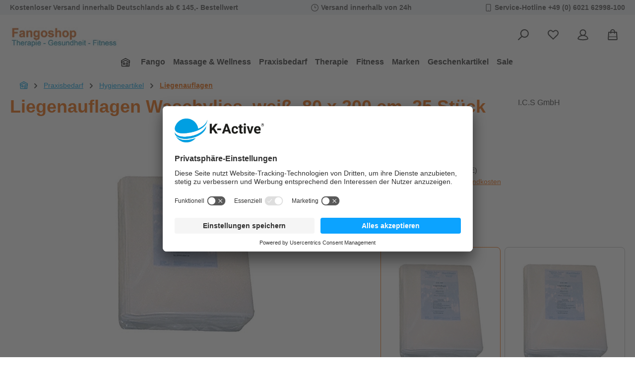

--- FILE ---
content_type: text/html; charset=UTF-8
request_url: https://fangoshop.de/praxisbedarf/hygieneartikel/liegenauflagen/1823/waschvlies-laken
body_size: 44827
content:
<!DOCTYPE html>
<html lang="de-DE"
      itemscope="itemscope"
      itemtype="https://schema.org/WebPage">


        
                            
    <head>
            <script id="usercentrics-cmp" src="https://app.usercentrics.eu/browser-ui/latest/loader.js" data-settings-id="6p02a5E3u" async></script>

            
    
        		                            <meta charset="utf-8">
            
                            <meta name="viewport"
                      content="width=device-width, initial-scale=1, shrink-to-fit=no">
            
                            <meta name="author"
                      content="">
                <meta name="robots"
                      content="            noindex,follow
    ">
                <meta name="revisit-after"
                      content="15 days">
                <meta name="keywords"
                      content="">
                <meta name="description"
                      content="Waschvlies-Laken
Diese Liegenauflagen aus weichem Waschvlies sind dünner und leichter als herkömmliche Therapieliegenbezüge, z. B. aus Baumwolle oder Frottee. Dennoch sind sie sehr reißfest und robust. Sie sind außerdem bei max. 60° waschbar und erfüllen…">
            
                <meta property="og:type"
          content="product"/>
    <meta property="og:site_name"
          content="K-Active"/>
    <meta property="og:url"
          content="https://fangoshop.de/liegenauflagen-waschvlies-weiss-80-x-200-cm-25-stueck/f8139"/>
    <meta property="og:title"
          content="Liegenauflagen Waschvlies, weiß, 80 x 200 cm, 25 Stück | 25 Stück | F8139"/>

    <meta property="og:description"
          content="Waschvlies-Laken
Diese Liegenauflagen aus weichem Waschvlies sind dünner und leichter als herkömmliche Therapieliegenbezüge, z. B. aus Baumwolle oder Frottee. Dennoch sind sie sehr reißfest und robust. Sie sind außerdem bei max. 60° waschbar und erfüllen…"/>
    <meta property="og:image"
          content="https://fangoshop.de/media/47/98/35/1702396833/liegenauflagen_aus_waschvlies.jpg?ts=1702396833"/>

            <meta property="product:brand"
              content="I.C.S GmbH"/>
    
                                                <meta property="product:price:amount"
              content="35.8"/>
    
    <meta property="product:price:currency"
          content="EUR"/>
    <meta property="product:product_link"
          content="https://fangoshop.de/liegenauflagen-waschvlies-weiss-80-x-200-cm-25-stueck/f8139"/>

    <meta name="twitter:card"
          content="product"/>
    <meta name="twitter:site"
          content="K-Active"/>
    <meta name="twitter:title"
          content="Liegenauflagen Waschvlies, weiß, 80 x 200 cm, 25 Stück | 25 Stück | F8139"/>
    <meta name="twitter:description"
          content="Waschvlies-Laken
Diese Liegenauflagen aus weichem Waschvlies sind dünner und leichter als herkömmliche Therapieliegenbezüge, z. B. aus Baumwolle oder Frottee. Dennoch sind sie sehr reißfest und robust. Sie sind außerdem bei max. 60° waschbar und erfüllen…"/>
    <meta name="twitter:image"
          content="https://fangoshop.de/media/47/98/35/1702396833/liegenauflagen_aus_waschvlies.jpg?ts=1702396833"/>

                                <meta itemprop="copyrightHolder"
                      content="K-Active">
                <meta itemprop="copyrightYear"
                      content="">
                <meta itemprop="isFamilyFriendly"
                      content="true">
                <meta itemprop="image"
                      content="https://fangoshop.de/media/d6/2f/d9/1708933310/LogoFangoshop_2022.jpg?ts=1708933310">
            

                
                                            <meta name="theme-color"
                      content="#ffffff">
                            
                                                

	




    
        

                
                    <script type="application/ld+json">
            [{"@context":"https:\/\/schema.org\/","@type":"Product","name":"Liegenauflagen Waschvlies, wei\u00df, 80 x 200 cm, 25 St\u00fcck","description":"Waschvlies-Laken\nDiese Liegenauflagen aus weichem Waschvlies sind d\u00fcnner und leichter als herk\u00f6mmliche Therapieliegenbez\u00fcge, z. B. aus Baumwolle oder Frottee. Dennoch sind sie sehr rei\u00dffest und robust. Sie sind au\u00dferdem bei max. 60\u00b0 waschbar und erf\u00fcllen so die Hygienestandards deiner Praxis.Sch\u00fctze jetzt deine Liegen vor Verschmutzungen mit diesen angenehm-weichen Waschvlies-Laken.\nProduktdetails:\n\nMa\u00dfe: 200 cm x 80 cm\nSt\u00e4rke: ca. 50 g\/m\u00b2\nFarbe: Wei\u00df\nMaterial: 100 % Kunstfaservlies\nMehrfach waschbar bei max. 60\u00b0\n","sku":"F8139","mpn":"F8139","brand":{"@type":"Brand","name":"I.C.S GmbH"},"image":["https:\/\/fangoshop.de\/media\/47\/98\/35\/1702396833\/liegenauflagen_aus_waschvlies.jpg?ts=1702396833"],"offers":[{"@type":"Offer","availability":"https:\/\/schema.org\/LimitedAvailability","itemCondition":"https:\/\/schema.org\/NewCondition","priceCurrency":"EUR","priceValidUntil":"2026-01-22","url":"https:\/\/fangoshop.de\/liegenauflagen-waschvlies-weiss-80-x-200-cm-25-stueck\/f8139","price":35.8}]},{"@context":"https:\/\/schema.org","@type":"BreadcrumbList","itemListElement":[{"@type":"ListItem","position":1,"name":"Praxisbedarf","item":"https:\/\/fangoshop.de\/praxisbedarf"},{"@type":"ListItem","position":2,"name":"Hygieneartikel","item":"https:\/\/fangoshop.de\/praxisbedarf\/hygieneartikel"},{"@type":"ListItem","position":3,"name":"Liegenauflagen","item":"https:\/\/fangoshop.de\/praxisbedarf\/hygieneartikel\/liegenauflagen"}]},{"@context":"https:\/\/schema.org","@type":"Organization"}]
        </script>
            



                                                                                                                                                                                                                                                                                                                                                                                                                                                    
            

                    <link rel="icon" href="https://fangoshop.de/media/2f/29/a3/1708933404/fangoshop_favicon_150x150.png?ts=1708933404">
        
                                <link rel="apple-touch-icon"
                  href="https://fangoshop.de/media/2f/29/a3/1708933404/fangoshop_favicon_150x150.png?ts=1708933404">
                    
        <link rel="canonical" href="https://fangoshop.de/liegenauflagen-waschvlies-weiss-80-x-200-cm-25-stueck/f8139">
                    <title>Liegenauflagen Waschvlies, weiß, 80 x 200 cm, 25 Stück | 25 Stück | F8139</title>
    
                		                                                                <link rel="stylesheet"
                      href="https://fangoshop.de/theme/871c89b2ad6652770b55bbc2d6a11dc8/css/all.css?1768917791">
                                    

	





        
        
    
        

    
            <link rel="stylesheet" href="https://fangoshop.de/bundles/moorlfoundation/storefront/css/animate.min.css?1765897317">
    
    
            <script type="application/javascript">window.moorlAnimationZIndex = "9000";</script>
    
            <style>
            :root {
                --moorl-advanced-search-width: 600px;
            }
        </style>
    

            
        
        <style data-plugin="zenitPlatformSalesCountdownBar">
            
            
        </style>
    
                    
    <script>
        window.features = JSON.parse('\u007B\u0022V6_5_0_0\u0022\u003Atrue,\u0022v6.5.0.0\u0022\u003Atrue,\u0022V6_6_0_0\u0022\u003Atrue,\u0022v6.6.0.0\u0022\u003Atrue,\u0022V6_7_0_0\u0022\u003Atrue,\u0022v6.7.0.0\u0022\u003Atrue,\u0022V6_8_0_0\u0022\u003Afalse,\u0022v6.8.0.0\u0022\u003Afalse,\u0022DISABLE_VUE_COMPAT\u0022\u003Atrue,\u0022disable.vue.compat\u0022\u003Atrue,\u0022ACCESSIBILITY_TWEAKS\u0022\u003Atrue,\u0022accessibility.tweaks\u0022\u003Atrue,\u0022TELEMETRY_METRICS\u0022\u003Afalse,\u0022telemetry.metrics\u0022\u003Afalse,\u0022FLOW_EXECUTION_AFTER_BUSINESS_PROCESS\u0022\u003Afalse,\u0022flow.execution.after.business.process\u0022\u003Afalse,\u0022PERFORMANCE_TWEAKS\u0022\u003Afalse,\u0022performance.tweaks\u0022\u003Afalse,\u0022CACHE_CONTEXT_HASH_RULES_OPTIMIZATION\u0022\u003Afalse,\u0022cache.context.hash.rules.optimization\u0022\u003Afalse,\u0022CACHE_REWORK\u0022\u003Afalse,\u0022cache.rework\u0022\u003Afalse,\u0022DEFERRED_CART_ERRORS\u0022\u003Afalse,\u0022deferred.cart.errors\u0022\u003Afalse,\u0022PRODUCT_ANALYTICS\u0022\u003Afalse,\u0022product.analytics\u0022\u003Afalse,\u0022REPEATED_PAYMENT_FINALIZE\u0022\u003Afalse,\u0022repeated.payment.finalize\u0022\u003Afalse,\u0022METEOR_TEXT_EDITOR\u0022\u003Afalse,\u0022meteor.text.editor\u0022\u003Afalse,\u0022SSO\u0022\u003Afalse,\u0022sso\u0022\u003Afalse,\u0022SAS_BLOG_ACCESSIBILITY_TWEAKS\u0022\u003Afalse,\u0022sas.blog.accessibility.tweaks\u0022\u003Afalse,\u0022RULE_BUILDER\u0022\u003Atrue,\u0022rule.builder\u0022\u003Atrue,\u0022FLOW_BUILDER\u0022\u003Atrue,\u0022flow.builder\u0022\u003Atrue,\u0022RETURNS_MANAGEMENT\u0022\u003Atrue,\u0022returns.management\u0022\u003Atrue,\u0022TEXT_GENERATOR\u0022\u003Atrue,\u0022text.generator\u0022\u003Atrue,\u0022CHECKOUT_SWEETENER\u0022\u003Atrue,\u0022checkout.sweetener\u0022\u003Atrue,\u0022IMAGE_CLASSIFICATION\u0022\u003Atrue,\u0022image.classification\u0022\u003Atrue,\u0022PROPERTY_EXTRACTOR\u0022\u003Atrue,\u0022property.extractor\u0022\u003Atrue,\u0022REVIEW_SUMMARY\u0022\u003Atrue,\u0022review.summary\u0022\u003Atrue,\u0022REVIEW_TRANSLATOR\u0022\u003Atrue,\u0022review.translator\u0022\u003Atrue,\u0022CONTENT_GENERATOR\u0022\u003Atrue,\u0022content.generator\u0022\u003Atrue,\u0022EXPORT_ASSISTANT\u0022\u003Atrue,\u0022export.assistant\u0022\u003Atrue,\u0022CAPTCHA\u0022\u003Atrue,\u0022captcha\u0022\u003Atrue,\u0022NATURAL_LANGUAGE_SEARCH\u0022\u003Atrue,\u0022natural.language.search\u0022\u003Atrue,\u0022IMAGE_UPLOAD_SEARCH\u0022\u003Atrue,\u0022image.upload.search\u0022\u003Atrue,\u0022SPATIAL_CMS_ELEMENT\u0022\u003Atrue,\u0022spatial.cms.element\u0022\u003Atrue,\u0022TEXT_TO_IMAGE_GENERATION\u0022\u003Atrue,\u0022text.to.image.generation\u0022\u003Atrue,\u0022SPATIAL_SCENE_EDITOR\u0022\u003Atrue,\u0022spatial.scene.editor\u0022\u003Atrue\u007D');
    </script>
        
                        <!-- WbmTagManagerAnalytics Head Snippet Start -->
                                    
        

    <!-- Shopware Analytics -->
    <script>
        window.shopwareAnalytics = {
            trackingId: '',
            merchantConsent: true,
            debug: false,
            storefrontController: 'Product',
            storefrontAction: 'index',
            storefrontRoute: 'frontend.detail.page',
            storefrontCmsPageType:  'product_detail' ,
        };
    </script>
    <!-- End Shopware Analytics -->
        

            <script id="wbmTagMangerDefine" type="text/javascript">
            let gtmIsTrackingProductClicks = Boolean(),
                gtmIsTrackingAddToWishlistClicks = Boolean(),
                maxDatalayerLimitBeforeSplit = Number(7),
                gtmContainerId = 'GTM-5VTW9K9',
                hasSWConsentSupport = Boolean();
            window.wbmScriptIsSet = false;
            window.dataLayer = window.dataLayer || [];
            window.dataLayer.push({"event":"user","id":null});
        </script>

        <script id="wbmTagMangerDataLayer" type="text/javascript">
            window.dataLayer.push({ ecommerce: null });
            window.dataLayer.push({"google_tag_params":{"ecomm_prodid":"F8139","ecomm_pagetype":"product"}});

            
                

            
            let onEventDataLayer = JSON.parse('[{"event":"view_item","ecommerce":{"value":35.8,"items":[{"item_category":"Liegenauflagen","price":35.8,"item_brand":"I.C.S GmbH","item_id":"F8139","item_name":"Liegenauflagen Waschvlies, wei\u00df, 80 x 200 cm, 25 St\u00fcck","item_variant":"25 St\u00fcck"}],"currency":"EUR"}}]');
                    </script>    
                        <script id="wbmTagManger" type="text/javascript" >
                function getCookie(name) {
                    var cookieMatch = document.cookie.match(name + '=(.*?)(;|$)');
                    return cookieMatch && decodeURI(cookieMatch[1]);
                }

                let gtmCookieSet = getCookie('wbm-tagmanager-enabled');
                
                let googleTag = function(w,d,s,l,i){w[l]=w[l]||[];w[l].push({'gtm.start':new Date().getTime(),event:'gtm.js'});var f=d.getElementsByTagName(s)[0],j=d.createElement(s),dl=l!='dataLayer'?'&l='+l:'';j.async=true;j.src='https://dt.fangoshop.de/ghhvwspd.js?id='+i+dl;f.parentNode.insertBefore(j,f);};
                

                if (hasSWConsentSupport && gtmCookieSet === null) {
                    window.wbmGoogleTagmanagerId = gtmContainerId;
                    window.wbmScriptIsSet = false;
                    window.googleTag = googleTag;
                } else {
                    window.wbmScriptIsSet = true;
                    googleTag(window, document, 'script', 'dataLayer', gtmContainerId);
                    googleTag = null;

                    window.dataLayer = window.dataLayer || [];
                    function gtag() { dataLayer.push(arguments); }

                    if (hasSWConsentSupport) {
                        (() => {
                            const analyticsStorageEnabled = document.cookie.split(';').some((item) => item.trim().includes('google-analytics-enabled=1'));
                            const adsEnabled = document.cookie.split(';').some((item) => item.trim().includes('google-ads-enabled=1'));

                            gtag('consent', 'update', {
                                'ad_storage': adsEnabled ? 'granted' : 'denied',
                                'ad_user_data': adsEnabled ? 'granted' : 'denied',
                                'ad_personalization': adsEnabled ? 'granted' : 'denied',
                                'analytics_storage': analyticsStorageEnabled ? 'granted' : 'denied'
                            });
                        })();
                    }
                }

                
            </script><!-- WbmTagManagerAnalytics Head Snippet End -->
            

                
                                
            <script type="text/javascript" id="recaptcha-script"
                                data-src='https://www.google.com/recaptcha/api.js?render=6LdHBIYrAAAAAJpvOp1CqJufiq1p0FUohz3NhI3f'
                defer></script>
        <script>
                                        window.googleReCaptchaV3Active = true;
                    </script>
            

    
                
        
                    		                            <script>
                window.activeNavigationId = '018c5ea9d84c7171b2adbd76b602a5bc';
                window.activeRoute = 'frontend.detail.page';
                window.activeRouteParameters = '\u007B\u0022_httpCache\u0022\u003Atrue,\u0022productId\u0022\u003A\u0022018c5eaa2e19702e8d16818faaf84a81\u0022\u007D';
                window.router = {
                    'frontend.cart.offcanvas': '/checkout/offcanvas',
                    'frontend.cookie.offcanvas': '/cookie/offcanvas',
                    'frontend.cookie.groups': '/cookie/groups',
                    'frontend.checkout.finish.page': '/checkout/finish',
                    'frontend.checkout.info': '/widgets/checkout/info',
                    'frontend.menu.offcanvas': '/widgets/menu/offcanvas',
                    'frontend.cms.page': '/widgets/cms',
                    'frontend.cms.navigation.page': '/widgets/cms/navigation',
                    'frontend.country.country-data': '/country/country-state-data',
                    'frontend.app-system.generate-token': '/app-system/Placeholder/generate-token',
                    'frontend.gateway.context': '/gateway/context',
                    'frontend.cookie.consent.offcanvas': '/cookie/consent-offcanvas',
                    'frontend.account.login.page': '/account/login',
                    };
                window.salesChannelId = '018c5ea9dd56739e8785dea91e5df0e9';
            </script>
        

            
    

    

    

                        <script>
                window.cogiAffiliateHandlerConfig = {
                    affiliateLinksEnabled: '1',
                    affiliateUrlParameter: 'affiliateCode',
                    affiliateApiUrl: '/cogi/affiliate/handler'
                };
            </script>
            

    <script>
        window.router['frontend.shopware_analytics.customer.data'] = '/storefront/script/shopware-analytics-customer'
    </script>


    <script>
        window.router['frontend.product.review.translate'] = '/translate-review';
    </script>

                                <script>
                
                window.breakpoints = JSON.parse('\u007B\u0022xs\u0022\u003A0,\u0022sm\u0022\u003A576,\u0022md\u0022\u003A768,\u0022lg\u0022\u003A992,\u0022xl\u0022\u003A1200,\u0022xxl\u0022\u003A1400\u007D');
            </script>
        
                                    <script>
                    window.customerLoggedInState = 0;

                    window.wishlistEnabled = 1;
                </script>
                    
                			<script src="https://fangoshop.de/theme/018f0535b29e734e91150f91b7e91c54/assets/js/jquery-3.5.1.slim.min.js?1768917791"></script>
			
		        

                        
    <script>
        window.validationMessages = JSON.parse('\u007B\u0022required\u0022\u003A\u0022Die\u0020Eingabe\u0020darf\u0020nicht\u0020leer\u0020sein.\u0022,\u0022email\u0022\u003A\u0022Ung\\u00fcltige\u0020E\u002DMail\u002DAdresse.\u0020Die\u0020E\u002DMail\u0020ben\\u00f6tigt\u0020das\u0020Format\u0020\\\u0022nutzer\u0040beispiel.de\\\u0022.\u0022,\u0022confirmation\u0022\u003A\u0022Ihre\u0020Eingaben\u0020sind\u0020nicht\u0020identisch.\u0022,\u0022minLength\u0022\u003A\u0022Die\u0020Eingabe\u0020ist\u0020zu\u0020kurz.\u0022,\u0022grecaptcha\u0022\u003A\u0022Bitte\u0020akzeptieren\u0020Sie\u0020die\u0020technisch\u0020erforderlichen\u0020Cookies,\u0020um\u0020die\u0020reCAPTCHA\u002D\\u00dcberpr\\u00fcfung\u0020zu\u0020erm\\u00f6glichen.\u0022\u007D');
    </script>
        
                    
        <script>
            window.pluginConfig = {"rhwebCmsBundleAnimationsMobileActivate":true,"generalFreeShippingType":"2","rhwebCmsBundleCmsPageSearchPositionEmpty":"below","rhwebCmsBundleCmsPageCartPositionEmpty":"below","rhwebCmsBundleCmsPageCartPosition":"below","rhwebCmsBundleCmsPageWishlistPositionEmpty":"below","rhwebCmsBundleCmsPageWishlistPosition":"below","rhwebCmsBundleCmsPageSearchPosition":"below","rhwebCmsBundleCmsPageFinishPosition":"below"};
        </script>
    
                                                        <script>
                        window.themeJsPublicPath = 'https://fangoshop.de/theme/871c89b2ad6652770b55bbc2d6a11dc8/js/';
                    </script>
                                            <script type="text/javascript" src="https://fangoshop.de/theme/871c89b2ad6652770b55bbc2d6a11dc8/js/storefront/storefront.js?1768917791" defer></script>
                                            <script type="text/javascript" src="https://fangoshop.de/theme/871c89b2ad6652770b55bbc2d6a11dc8/js/swag-pay-pal/swag-pay-pal.js?1768917791" defer></script>
                                            <script type="text/javascript" src="https://fangoshop.de/theme/871c89b2ad6652770b55bbc2d6a11dc8/js/acris-faq-c-s/acris-faq-c-s.js?1768917791" defer></script>
                                            <script type="text/javascript" src="https://fangoshop.de/theme/871c89b2ad6652770b55bbc2d6a11dc8/js/sas-blog-module/sas-blog-module.js?1768917791" defer></script>
                                            <script type="text/javascript" src="https://fangoshop.de/theme/871c89b2ad6652770b55bbc2d6a11dc8/js/acris-navigation-c-s/acris-navigation-c-s.js?1768917791" defer></script>
                                            <script type="text/javascript" src="https://fangoshop.de/theme/871c89b2ad6652770b55bbc2d6a11dc8/js/sven-das-menu/sven-das-menu.js?1768917791" defer></script>
                                            <script type="text/javascript" src="https://fangoshop.de/theme/871c89b2ad6652770b55bbc2d6a11dc8/js/klarna-payment/klarna-payment.js?1768917791" defer></script>
                                            <script type="text/javascript" src="https://fangoshop.de/theme/871c89b2ad6652770b55bbc2d6a11dc8/js/netzhirsch-order-countdown/netzhirsch-order-countdown.js?1768917791" defer></script>
                                            <script type="text/javascript" src="https://fangoshop.de/theme/871c89b2ad6652770b55bbc2d6a11dc8/js/shopsy-klaviyo6/shopsy-klaviyo6.js?1768917791" defer></script>
                                            <script type="text/javascript" src="https://fangoshop.de/theme/871c89b2ad6652770b55bbc2d6a11dc8/js/wbm-tag-manager-analytics/wbm-tag-manager-analytics.js?1768917791" defer></script>
                                            <script type="text/javascript" src="https://fangoshop.de/theme/871c89b2ad6652770b55bbc2d6a11dc8/js/moorl-foundation/moorl-foundation.js?1768917791" defer></script>
                                            <script type="text/javascript" src="https://fangoshop.de/theme/871c89b2ad6652770b55bbc2d6a11dc8/js/moorl-forms/moorl-forms.js?1768917791" defer></script>
                                            <script type="text/javascript" src="https://fangoshop.de/theme/871c89b2ad6652770b55bbc2d6a11dc8/js/acris-product-downloads-c-s/acris-product-downloads-c-s.js?1768917791" defer></script>
                                            <script type="text/javascript" src="https://fangoshop.de/theme/871c89b2ad6652770b55bbc2d6a11dc8/js/swp-customer-group-popup-six/swp-customer-group-popup-six.js?1768917791" defer></script>
                                            <script type="text/javascript" src="https://fangoshop.de/theme/871c89b2ad6652770b55bbc2d6a11dc8/js/memo-dev-web-p/memo-dev-web-p.js?1768917791" defer></script>
                                            <script type="text/javascript" src="https://fangoshop.de/theme/871c89b2ad6652770b55bbc2d6a11dc8/js/bogx-product-configurator6/bogx-product-configurator6.js?1768917791" defer></script>
                                            <script type="text/javascript" src="https://fangoshop.de/theme/871c89b2ad6652770b55bbc2d6a11dc8/js/cbax-modul-analytics/cbax-modul-analytics.js?1768917791" defer></script>
                                            <script type="text/javascript" src="https://fangoshop.de/theme/871c89b2ad6652770b55bbc2d6a11dc8/js/swp-price-on-request-six/swp-price-on-request-six.js?1768917791" defer></script>
                                            <script type="text/javascript" src="https://fangoshop.de/theme/871c89b2ad6652770b55bbc2d6a11dc8/js/zenit-platform-sales-countdown-bar/zenit-platform-sales-countdown-bar.js?1768917791" defer></script>
                                            <script type="text/javascript" src="https://fangoshop.de/theme/871c89b2ad6652770b55bbc2d6a11dc8/js/bfn-direct-debit/bfn-direct-debit.js?1768917791" defer></script>
                                            <script type="text/javascript" src="https://fangoshop.de/theme/871c89b2ad6652770b55bbc2d6a11dc8/js/subscription/subscription.js?1768917791" defer></script>
                                            <script type="text/javascript" src="https://fangoshop.de/theme/871c89b2ad6652770b55bbc2d6a11dc8/js/checkout-sweetener/checkout-sweetener.js?1768917791" defer></script>
                                            <script type="text/javascript" src="https://fangoshop.de/theme/871c89b2ad6652770b55bbc2d6a11dc8/js/text-translator/text-translator.js?1768917791" defer></script>
                                            <script type="text/javascript" src="https://fangoshop.de/theme/871c89b2ad6652770b55bbc2d6a11dc8/js/employee-management/employee-management.js?1768917791" defer></script>
                                            <script type="text/javascript" src="https://fangoshop.de/theme/871c89b2ad6652770b55bbc2d6a11dc8/js/quick-order/quick-order.js?1768917791" defer></script>
                                            <script type="text/javascript" src="https://fangoshop.de/theme/871c89b2ad6652770b55bbc2d6a11dc8/js/advanced-search/advanced-search.js?1768917791" defer></script>
                                            <script type="text/javascript" src="https://fangoshop.de/theme/871c89b2ad6652770b55bbc2d6a11dc8/js/captcha/captcha.js?1768917791" defer></script>
                                            <script type="text/javascript" src="https://fangoshop.de/theme/871c89b2ad6652770b55bbc2d6a11dc8/js/quote-management/quote-management.js?1768917791" defer></script>
                                            <script type="text/javascript" src="https://fangoshop.de/theme/871c89b2ad6652770b55bbc2d6a11dc8/js/a-i-search/a-i-search.js?1768917791" defer></script>
                                            <script type="text/javascript" src="https://fangoshop.de/theme/871c89b2ad6652770b55bbc2d6a11dc8/js/spatial-cms-element/spatial-cms-element.js?1768917791" defer></script>
                                            <script type="text/javascript" src="https://fangoshop.de/theme/871c89b2ad6652770b55bbc2d6a11dc8/js/order-approval/order-approval.js?1768917791" defer></script>
                                            <script type="text/javascript" src="https://fangoshop.de/theme/871c89b2ad6652770b55bbc2d6a11dc8/js/shopping-list/shopping-list.js?1768917791" defer></script>
                                            <script type="text/javascript" src="https://fangoshop.de/theme/871c89b2ad6652770b55bbc2d6a11dc8/js/organization-unit/organization-unit.js?1768917791" defer></script>
                                            <script type="text/javascript" src="https://fangoshop.de/theme/871c89b2ad6652770b55bbc2d6a11dc8/js/advanced-product-catalogs/advanced-product-catalogs.js?1768917791" defer></script>
                                            <script type="text/javascript" src="https://fangoshop.de/theme/871c89b2ad6652770b55bbc2d6a11dc8/js/budget-management/budget-management.js?1768917791" defer></script>
                                            <script type="text/javascript" src="https://fangoshop.de/theme/871c89b2ad6652770b55bbc2d6a11dc8/js/cogi-affiliate/cogi-affiliate.js?1768917791" defer></script>
                                            <script type="text/javascript" src="https://fangoshop.de/theme/871c89b2ad6652770b55bbc2d6a11dc8/js/dreisc-seo-filter/dreisc-seo-filter.js?1768917791" defer></script>
                                            <script type="text/javascript" src="https://fangoshop.de/theme/871c89b2ad6652770b55bbc2d6a11dc8/js/r-h-web-cms-elements/r-h-web-cms-elements.js?1768917791" defer></script>
                                            <script type="text/javascript" src="https://fangoshop.de/theme/871c89b2ad6652770b55bbc2d6a11dc8/js/swag-analytics/swag-analytics.js?1768917791" defer></script>
                                            <script type="text/javascript" src="https://fangoshop.de/theme/871c89b2ad6652770b55bbc2d6a11dc8/js/tcinn-theme-ware-modern/tcinn-theme-ware-modern.js?1768917791" defer></script>
                                            <script type="text/javascript" src="https://fangoshop.de/theme/871c89b2ad6652770b55bbc2d6a11dc8/js/swp-custom-theme-six-fango-shop/swp-custom-theme-six-fango-shop.js?1768917791" defer></script>
                                                        

    
    
    </head>

        
                
            <body class="is-ctl-product is-act-index is-active-route-frontend-detail-page themeware twt-modern twt-header-type-1 twt-full-width-boxed twt-is-cms-product-detail">

            
                
    
    
            <div id="page-top" class="skip-to-content bg-primary-subtle text-primary-emphasis overflow-hidden" tabindex="-1">
            <div class="container skip-to-content-container d-flex justify-content-center visually-hidden-focusable">
                                                                                        <a href="#content-main" class="skip-to-content-link d-inline-flex text-decoration-underline m-1 p-2 fw-bold gap-2">
                                Zum Hauptinhalt springen
                            </a>
                                            
                                                                        <a href="#header-main-search-input" class="skip-to-content-link d-inline-flex text-decoration-underline m-1 p-2 fw-bold gap-2 d-none d-sm-block">
                                Zur Suche springen
                            </a>
                                            
                                                                        <a href="#main-navigation-menu" class="skip-to-content-link d-inline-flex text-decoration-underline m-1 p-2 fw-bold gap-2 d-none d-lg-block">
                                Zur Hauptnavigation springen
                            </a>
                                                                        </div>
        </div>
        
                
            
        						                                <noscript>
                <iframe src="https://dt.fangoshop.de/ns.html?id=GTM-5VTW9K9"
                        height="0"
                        width="0"
                        style="display:none;visibility:hidden"
                        title="Google Tagmanager">

                </iframe>
            </noscript>
            
                <noscript class="noscript-main">
                
    <div role="alert"
         aria-live="polite"
         class="alert alert-info d-flex align-items-center">

                                                                        
                                                                                                                                                                
        
        
        
                                    
                <span class="icon icon-info" aria-hidden="true">
                                        <svg xmlns="http://www.w3.org/2000/svg" xmlns:xlink="http://www.w3.org/1999/xlink" width="24" height="24" viewBox="0 0 24 24"><defs><path d="M12 7c.5523 0 1 .4477 1 1s-.4477 1-1 1-1-.4477-1-1 .4477-1 1-1zm1 9c0 .5523-.4477 1-1 1s-1-.4477-1-1v-5c0-.5523.4477-1 1-1s1 .4477 1 1v5zm11-4c0 6.6274-5.3726 12-12 12S0 18.6274 0 12 5.3726 0 12 0s12 5.3726 12 12zM12 2C6.4772 2 2 6.4772 2 12s4.4772 10 10 10 10-4.4772 10-10S17.5228 2 12 2z" id="icons-default-info" /></defs><use xlink:href="#icons-default-info" fill="#758CA3" fill-rule="evenodd" /></svg>
                    </span>

    
                                                        
                                    
                    <div class="alert-content-container">
                                                    
                                                            Um unseren Shop in vollem Umfang nutzen zu können, empfehlen wir dir Javascript in deinem Browser zu aktivieren.
                                    
                                                                </div>
            </div>
            </noscript>
        

                
    
                            		
				






	 					
	
	


	
	
	




	
	<section id="twt-usp-bar"			 class="twt-usp-bar is-header is-small layout-1 top"
			 data-twt-usp-bar-position="1"			 data-twt-usp-bar-usps="3"
			 role="region"
			 aria-label="Darum lohnt sich Einkaufen bei uns"
	>

					<div class="twt-usp-bar-container container">
				<div class="twt-usp-bar-items">
					





 



                            
            
                
                    <div class="twt-usp-bar-item twt-usp-1 item-1"                data-bs-toggle="tooltip"
                data-placement="bottom"
                title="twt.extension.uspBar.usp1.tooltip.fango">
            <div class="item-icon">
                                            </div>
            <div class="item-label">
                <div class="item-title">Kostenloser Versand innerhalb Deutschlands ab € 145,- Bestellwert</div>
                            </div>
        </div>
    
    
                
                    <div class="twt-usp-bar-item twt-usp-2 item-2"                data-bs-toggle="tooltip"
                data-placement="bottom"
                title="twt.extension.uspBar.usp2.tooltip.fango">
            <div class="item-icon">
                                
		
					                                                                                                            
        
        
        
                                    
                <span class="icon icon-clock" aria-hidden="true">
                                        <svg xmlns="http://www.w3.org/2000/svg" xmlns:xlink="http://www.w3.org/1999/xlink" width="24" height="24" viewBox="0 0 24 24"><defs><path d="M13 11V6c0-.5523-.4477-1-1-1s-1 .4477-1 1v6c0 .5523.4477 1 1 1h4c.5523 0 1-.4477 1-1s-.4477-1-1-1h-3zm-1 13C5.3726 24 0 18.6274 0 12S5.3726 0 12 0s12 5.3726 12 12-5.3726 12-12 12zm0-2c5.5228 0 10-4.4772 10-10S17.5228 2 12 2 2 6.4772 2 12s4.4772 10 10 10z" id="icons-default-clock" /></defs><use xlink:href="#icons-default-clock" fill="#758CA3" fill-rule="evenodd" /></svg>
                    </span>

    
    
	            </div>
            <div class="item-label">
                <div class="item-title">Versand innerhalb von 24h</div>
                            </div>
        </div>
    
    
                
                    <div class="twt-usp-bar-item twt-usp-3 item-3"                data-bs-toggle="tooltip"
                data-placement="bottom"
                title="twt.extension.uspBar.usp3.tooltip.fango">
            <div class="item-icon">
                                
		
					                                                                                                            
        
        
        
                                    
                <span class="icon icon-mobile" aria-hidden="true">
                                        <svg xmlns="http://www.w3.org/2000/svg" xmlns:xlink="http://www.w3.org/1999/xlink" width="24" height="24" viewBox="0 0 24 24"><defs><path d="M12 19c.5523 0 1 .4477 1 1s-.4477 1-1 1-1-.4477-1-1 .4477-1 1-1zM7 0h10c1.6569 0 3 1.3431 3 3v18c0 1.6569-1.3431 3-3 3H7c-1.6569 0-3-1.3431-3-3V3c0-1.6569 1.3431-3 3-3zm0 2c-.5523 0-1 .4477-1 1v18c0 .5523.4477 1 1 1h10c.5523 0 1-.4477 1-1V3c0-.5523-.4477-1-1-1H7z" id="icons-default-mobile" /></defs><use xlink:href="#icons-default-mobile" fill="#758CA3" fill-rule="evenodd" /></svg>
                    </span>

    
    
	            </div>
            <div class="item-label">
                <div class="item-title">Service-Hotline +49 (0) 6021 62998-100</div>
                            </div>
        </div>
    
    
        
        
        				</div>

																
											</div>
		
	</section>
	
		            
    
        <header class="header-main">
                            <div class="container">
                        					            <div class="top-bar d-none d-lg-block">
            
            			        	
        </div>
    

	
    					        <div class="row align-items-center header-row">
                            <div class="col-12 col-lg-auto header-logo-col pb-sm-2 my-3 m-lg-0">
                        <div class="header-logo-main text-center">
                    <a class="header-logo-main-link"
               href="/"
               title="Zur Startseite gehen">
                				                    <picture class="header-logo-picture d-block m-auto">
                            
                            
                                            
                    <source srcset="https://fangoshop.de/avif/media/d6/2f/d9/1708933310/LogoFangoshop_2022.avif"
                    type="image/avif">
                            <source srcset="https://fangoshop.de/webp/media/d6/2f/d9/1708933310/LogoFangoshop_2022.webp"
                    type="image/webp">
        
        <img src="https://fangoshop.de/media/d6/2f/d9/1708933310/LogoFangoshop_2022.jpg?ts=1708933310"
             alt="Zur Startseite gehen"
             class="img-fluid header-logo-main-img">
                        </picture>
                
	
					
		            </a>
            </div>
                </div>
            
            			
	
                            <div class="col-12 order-1 col-sm-auto order-sm-2 header-actions-col">
                    <div class="row g-0">
                        		
	
				
	
			
													
															
				
				
					
			
			<div class="col d-lg-none">
		<div class="menu-button">

							<button
                    class="btn nav-main-toggle-btn header-actions-btn"
					type="button"
					data-off-canvas-menu="true"
					aria-label="Menü"
					title="Menü"
				>
																														                                                                                                            
        
        
        
                        


    













    <span class="icon icon-themeware icon-stack icon-solid" aria-hidden="true"><?xml version="1.0" encoding="utf-8"?><svg  xmlns="http://www.w3.org/2000/svg" viewBox="0 0 24 24"><path d="M2,5.48H22a1,1,0,0,0,0-2H2a1,1,0,0,0,0,2Z"/><path d="M22,10.92H2a1,1,0,0,0,0,2H22a1,1,0,0,0,0-2Z"/><path d="M22,18.52H2a1,1,0,0,0,0,2H22a1,1,0,0,0,0-2Z"/></svg></span>





    
    											
										<span class="header-nav-main-toggle-label">
						Menü
					</span>
				</button>
			
		</div>
	</div>

                        		
		
		
		
		
	<div class="col-auto twt-search-col">
		  <div class="search-toggle">
				<button class="btn header-actions-btn search-toggle-btn js-search-toggle-btn collapsed"
						type="button"
						data-bs-toggle="collapse"
						data-bs-target="#searchCollapse"
						aria-expanded="false"
						aria-controls="searchCollapse"
						aria-label="Suchen"
				>
										<span class="header-search-toggle-icon">
													                                                                                                            
        
        
        
                        


    













    <span class="icon icon-themeware icon-search icon-solid" aria-hidden="true"><?xml version="1.0" encoding="utf-8"?><svg  xmlns="http://www.w3.org/2000/svg" viewBox="0 0 24 24"><path d="M14.34,1A8.52,8.52,0,0,0,7.77,15L1.43,21.29a1,1,0,0,0,0,1.42,1,1,0,0,0,.71.29,1,1,0,0,0,.71-.29l6.38-6.38A8.52,8.52,0,1,0,14.34,1Zm0,15a6.52,6.52,0,1,1,6.52-6.52A6.53,6.53,0,0,1,14.34,16Z"/></svg></span>





    
    						
													                                                                                                            
        
        
        
                        


    













    <span class="icon icon-themeware icon-x icon-solid" aria-hidden="true"><?xml version="1.0" encoding="utf-8"?><svg  xmlns="http://www.w3.org/2000/svg" viewBox="0 0 24 24"><path d="M13.41,12l9.3-9.29a1,1,0,1,0-1.42-1.42L12,10.59,2.71,1.29A1,1,0,0,0,1.29,2.71L10.59,12l-9.3,9.29a1,1,0,0,0,0,1.42,1,1,0,0,0,1.42,0L12,13.41l9.29,9.3a1,1,0,0,0,1.42,0,1,1,0,0,0,0-1.42Z"/></svg></span>





    
    											</span>

										<span class="header-search-toggle-name">
						Suche
					</span>
				</button>
		  </div>
	 </div>

                                                    						                                <div class="col-auto">
                                    <div class="header-wishlist">
                                        <a class="btn header-wishlist-btn header-actions-btn"
                                           href="/wishlist"
                                           title="Merkzettel"
                                           aria-labelledby="wishlist-basket-live-area"
                                        >
                                            			
							<span class="header-wishlist-icon">
									                                                                                                            
        
        
        
                        


    













    <span class="icon icon-themeware icon-heart icon-solid" aria-hidden="true"><?xml version="1.0" encoding="utf-8"?><svg  xmlns="http://www.w3.org/2000/svg" viewBox="0 0 24 24"><path d="M21.55,4.51a.46.46,0,0,0-.07-.07,5.78,5.78,0,0,0-5.25-2,5.15,5.15,0,0,0-2.29,1L12,4.93,9.89,3.31a4.36,4.36,0,0,0-1.07-.62c-1-.39-3.67-1-6.3,1.75l-.07.07a6.61,6.61,0,0,0-1.08,6.31,6,6,0,0,0,1.52,2.39L11.3,21.5a.83.83,0,0,0,.22.14.61.61,0,0,0,.1.07.94.94,0,0,0,.76,0,.61.61,0,0,0,.1-.07.83.83,0,0,0,.22-.14l8.41-8.29a6,6,0,0,0,1.52-2.39A6.61,6.61,0,0,0,21.55,4.51Zm-.82,5.68a4.08,4.08,0,0,1-1,1.6L12,19.38,4.29,11.79a4.08,4.08,0,0,1-1-1.6A4.57,4.57,0,0,1,4,5.78c1.63-1.69,3.13-1.6,4.1-1.23a2.94,2.94,0,0,1,.57.34L11.39,7l.06,0a.66.66,0,0,0,.19.09.49.49,0,0,0,.17.06h.38a.58.58,0,0,0,.17-.06A.66.66,0,0,0,12.55,7l.06,0,2.55-2a3.17,3.17,0,0,1,1.39-.64A3.87,3.87,0,0,1,20,5.78,4.57,4.57,0,0,1,20.73,10.19Z"/></svg></span>





    
    							</span>
		
							<span class="header-wishlist-name">
				Wunschzettel
			</span>
		
		
		
		<span class="badge bg-primary header-wishlist-badge"
			  id="wishlist-basket"
			  data-wishlist-storage="true"
			  data-wishlist-storage-options="{&quot;listPath&quot;:&quot;\/wishlist\/list&quot;,&quot;mergePath&quot;:&quot;\/wishlist\/merge&quot;,&quot;pageletPath&quot;:&quot;\/wishlist\/merge\/pagelet&quot;}"
			  data-wishlist-widget="true"
			  data-wishlist-widget-options="{&quot;showCounter&quot;:true}"
			  aria-labelledby="wishlist-basket-live-area"
		></span>

		<span class="visually-hidden"
			  id="wishlist-basket-live-area"
			  data-wishlist-live-area-text="Du hast %counter% Produkte auf dem Merkzettel"
			  aria-live="polite"
		></span>

	                                        </a>
                                    </div>
                                </div>
                            

	                        
                        						                            <div class="col-auto">
                                <div class="account-menu">
                                        <div class="dropdown">
        							<button class="btn account-menu-btn header-actions-btn"
				type="button"
				id="accountWidget"
				data-account-menu="true"
				data-bs-toggle="dropdown"
				aria-haspopup="true"
				aria-expanded="false"
				aria-label="Mein Konto"
				title="Mein Konto"
		>
						<span class="header-account-icon">
													                                                                                                            
        
        
        
                        


    













    <span class="icon icon-themeware icon-avatar icon-solid" aria-hidden="true"><?xml version="1.0" encoding="utf-8"?><svg  xmlns="http://www.w3.org/2000/svg" viewBox="0 0 24 24"><path d="M21.31,16.24A10.3,10.3,0,0,0,15.89,13a6.57,6.57,0,1,0-7.74,0A10.18,10.18,0,0,0,2.8,16.24a7.86,7.86,0,0,0-1.55,3.84,1,1,0,0,0,.35.85,8.89,8.89,0,0,0,2.94,1.41,28.5,28.5,0,0,0,7.34.84h.35a28.5,28.5,0,0,0,7.34-.84,9,9,0,0,0,2.94-1.41,1,1,0,0,0,.34-.85A7.8,7.8,0,0,0,21.31,16.24ZM12,3.17A4.57,4.57,0,1,1,7.44,7.74,4.57,4.57,0,0,1,12,3.17ZM19,20.43a25.91,25.91,0,0,1-6.64.74h-.52a26,26,0,0,1-6.64-.74,11,11,0,0,1-1.8-.74,5.19,5.19,0,0,1,1-2.16c2.64-3.14,7.58-3,7.63-3h.19s5-.18,7.63,3a5.32,5.32,0,0,1,1,2.16A11.2,11.2,0,0,1,19,20.43Z"/></svg></span>





    
    							</span>

									<span class="header-account-name">
				Mein Konto
			</span>

								</button>

	
                    <div class="dropdown-menu dropdown-menu-end account-menu-dropdown js-account-menu-dropdown"
                 aria-labelledby="accountWidget">
                

        
            <div class="offcanvas-header">
                            <button class="btn btn-secondary offcanvas-close js-offcanvas-close">
                                                                                                                                                        
        
        
        
                                    
                <span class="icon icon-x icon-sm" aria-hidden="true">
                                        <svg xmlns="http://www.w3.org/2000/svg" xmlns:xlink="http://www.w3.org/1999/xlink" width="24" height="24" viewBox="0 0 24 24"><defs><path d="m10.5858 12-7.293-7.2929c-.3904-.3905-.3904-1.0237 0-1.4142.3906-.3905 1.0238-.3905 1.4143 0L12 10.5858l7.2929-7.293c.3905-.3904 1.0237-.3904 1.4142 0 .3905.3906.3905 1.0238 0 1.4143L13.4142 12l7.293 7.2929c.3904.3905.3904 1.0237 0 1.4142-.3906.3905-1.0238.3905-1.4143 0L12 13.4142l-7.2929 7.293c-.3905.3904-1.0237.3904-1.4142 0-.3905-.3906-.3905-1.0238 0-1.4143L10.5858 12z" id="icons-default-x" /></defs><use xlink:href="#icons-default-x" fill="#758CA3" fill-rule="evenodd" /></svg>
                    </span>

    
                        
                                            Menü schließen
                                    </button>
                    </div>
    
            <div class="offcanvas-body">
                <div class="account-menu">
                                                <div class="dropdown-header account-menu-header">
                    Dein Konto
                </div>
                    
    
                                    <div class="account-menu-login">
                                            <a href="/account/login"
                           title="Anmelden"
                           class="btn btn-primary account-menu-login-button">
                            Anmelden
                        </a>
                    
                                            <div class="account-menu-register">
                            oder
                            <a href="/account/login"
                               title="Registrieren">
                                registrieren
                            </a>
                        </div>
                                    </div>
                    
                    <div class="account-menu-links">
                    <div class="header-account-menu">
        <div class="card account-menu-inner">
                                                    
    
                                                    <nav class="list-group list-group-flush account-aside-list-group">
                        	                                                                                        <a href="/account"
                                   title="Übersicht"
                                   class="list-group-item list-group-item-action account-aside-item"
                                   >
                                    Übersicht
                                </a>
                            
                                                                <a href="/account/profile"
                                   title="Persönliches Profil"
                                   class="list-group-item list-group-item-action account-aside-item"
                                   >
                                    Persönliches Profil
                                </a>
                            

                
                
                                                                                                                            <a href="/account/address"
                                   title="Adressen"
                                   class="list-group-item list-group-item-action account-aside-item"
                                   >
                                    Adressen
                                </a>
                            
                                                            <a href="/account/order"
                                   title="Bestellungen"
                                   class="list-group-item list-group-item-action account-aside-item"
                                   >
                                    Bestellungen
                                </a>
                                                    

        

                

                

            
        

            
    

            
                        
        
            

	                
        	                    </nav>
                            

                <div class="list-group list-group-flush account-aside-list-group">
            <a href="/account/affiliate"
               title="Affiliate-Programm"
               class="list-group-item list-group-item-action account-aside-item">
                Affiliate-Programm
            </a>
        </div>
    
                                                </div>
    </div>
            </div>
            </div>
        </div>
                </div>
            </div>
                                </div>
                            </div>
                        

	
                        						                            <div class="col-auto">
                                <div
                                    class="header-cart"
                                    data-off-canvas-cart="true"
                                >
                                    <a
                                        class="btn header-cart-btn header-actions-btn"
                                        href="/checkout/cart"
                                        data-cart-widget="true"
                                        title="Warenkorb"
                                        aria-labelledby="cart-widget-aria-label"
                                        aria-haspopup="true"
                                    >
                                        					<span class="header-cart-icon">
															                                                                                                            
        
        
        
                        


    













    <span class="icon icon-themeware icon-cart icon-solid" aria-hidden="true"><?xml version="1.0" encoding="utf-8"?><svg  xmlns="http://www.w3.org/2000/svg" viewBox="0 0 24 24"><path d="M20.87,6.82a1,1,0,0,0-1-.93H16.72V5.36A4.45,4.45,0,0,0,12,1,4.42,4.42,0,0,0,7.23,5.36v.53H4.11a1,1,0,0,0-1,.93l-1,14a2,2,0,0,0,2,2.14H19.8a2,2,0,0,0,2-2.13ZM9.23,5.37A2.4,2.4,0,0,1,12,3c2.59,0,2.76,2,2.77,2.37v.53H9.23Zm-2,2.52v1a1,1,0,0,0,2,0v-1h5.49v1a1,1,0,1,0,2,0v-1h2.22l.5,7.61H4.51l.54-7.61ZM4.12,21l.3-4.24h15.1L19.8,21Z"/></svg></span>





    
    				
					</span>

				<span class="header-cart-name">
			Warenkorb
		</span>

		
				<span class="header-cart-total">
			0,00 €
		</span>

	                                    </a>
                                </div>
                            </div>
                        

	                    </div>
                </div>
                    </div>
    

	                </div>
                    </header>
    
    		
					
														<div class="nav-main">
											<div class="container">

																															<div id="sticky-logo" class="d-none">
										<a href="/"
										class="sticky-logo-main-link"
										title="Zur Startseite gehen"
																				>
											<picture>

																																					<img src="https://fangoshop.de/media/d6/2f/d9/1708933310/LogoFangoshop_2022.jpg?ts=1708933310" alt="Zur Startseite gehen">
												
																																																	
											</picture>
										</a>
									</div>
															
														
																						<span id="js-sticky-cart-position" class="d-none"></span>
							
																				</div>

												                            <style>/* .additionalbutton {position:fixed;z-index:1039;left:0} */</style>
    
    <div class="main-navigation " id="mainNavigation">
            <div class="container">
        
                            <script>
            window.acrisNavigationActive = true;
        </script>

                    <style>
                                                                                                                                                
                #ni_018c5ea9d156734ba7e8a8ea6d33838e {
                                                }

                #ni_018c5ea9d156734ba7e8a8ea6d33838e:hover {
                                                }

                #ni_018c5ea9d156734ba7e8a8ea6d33838e.active {
                                                }
                                                                                                                                                                
                #ni_018c5ea9d156734ba7e8a8ea71d286cf {
                                                }

                #ni_018c5ea9d156734ba7e8a8ea71d286cf:hover {
                                                }

                #ni_018c5ea9d156734ba7e8a8ea71d286cf.active {
                                                }
                                                                                                                                                                
                #ni_018c5ea9d157730d8ac2d980e0048402 {
                                                }

                #ni_018c5ea9d157730d8ac2d980e0048402:hover {
                                                }

                #ni_018c5ea9d157730d8ac2d980e0048402.active {
                                                }
                                                                                                                                                                
                #ni_018c5ea9d15872919aee17274cf7705a {
                                                }

                #ni_018c5ea9d15872919aee17274cf7705a:hover {
                                                }

                #ni_018c5ea9d15872919aee17274cf7705a.active {
                                                }
                                                                                                                                                                
                #ni_018c5ea9d15872919aee17274f4ca1ce {
                                                }

                #ni_018c5ea9d15872919aee17274f4ca1ce:hover {
                                                }

                #ni_018c5ea9d15872919aee17274f4ca1ce.active {
                                                }
                                                                                                                                                                
                #ni_018c5ea9d15f72d0bc584483b7440a67 {
                                                }

                #ni_018c5ea9d15f72d0bc584483b7440a67:hover {
                                                }

                #ni_018c5ea9d15f72d0bc584483b7440a67.active {
                                                }
                                                                                                                                                                
                #ni_018c5ea9d15d709097a83cd5ed93611a {
                                                }

                #ni_018c5ea9d15d709097a83cd5ed93611a:hover {
                                                }

                #ni_018c5ea9d15d709097a83cd5ed93611a.active {
                                                }
                                                                                                                                                                
                #ni_018c5ea9d15d709097a83cd5e9a79a1e {
                                                }

                #ni_018c5ea9d15d709097a83cd5e9a79a1e:hover {
                                                }

                #ni_018c5ea9d15d709097a83cd5e9a79a1e.active {
                                                }
                                            </style>
            
                <nav class="navbar navbar-expand-lg main-navigation-menu"
                 id="main-navigation-menu"
                 itemscope="itemscope"
                 itemtype="https://schema.org/SiteNavigationElement"
                 data-navbar="true"
                 data-navbar-options="{&quot;pathIdList&quot;:[],&quot;openOn&quot;:&quot;hover&quot;}"
                 aria-label="Hauptnavigation"
            >
                <div class="collapse navbar-collapse" id="main_nav">
                    <ul class="navbar-nav main-navigation-menu-list flex-wrap">
                        
                            
    <li class="navigation-home-icon">
        <a href="https://fangoshop.de/" title="general.home">
            <span class="icon icon-home">
            <svg xmlns="http://www.w3.org/2000/svg" xmlns:xlink="http://www.w3.org/1999/xlink" width="24" height="24" viewBox="0 0 24 24"><defs><path d="M13 21v-7c0-1.1046.8954-2 2-2h2c1.1046 0 2 .8954 2 2v7h2.0499v-8.9246L12 7.139l-9 4.909V21h10zm10.0499-8v8c0 1.1046-.8955 2-2 2H3c-1.1046 0-2-.8954-2-2v-7.9986C.4771 13.0008 0 12.5817 0 12V7a1 1 0 0 1 .5211-.8779l11-6a1 1 0 0 1 .9578 0l11 6A1 1 0 0 1 24 7v5c0 .5631-.4472.974-.9501 1zM2 10.3156l9.5211-5.1934a1 1 0 0 1 .9578 0L22 10.3155V7.5936L12 2.1391 2 7.5936v2.7219zM15 14v7h2v-7h-2zm-8-2h2c1.1046 0 2 .8954 2 2v2c0 1.1046-.8954 2-2 2H7c-1.1046 0-2-.8954-2-2v-2c0-1.1046.8954-2 2-2zm0 2v2h2v-2H7z" id="icons-default-home"></path></defs><use xlink:href="#icons-default-home" fill="#758CA3" fill-rule="evenodd"></use></svg>


            </span>
        </a>
    </li>



    							
		
	

                        
                                                                                                                                                                                                                
                                                                                        
                    <li class="nav-item nav-item-018c5ea9d156734ba7e8a8ea6d33838e dropdown position-static">
                <a class="nav-link nav-item-018c5ea9d156734ba7e8a8ea6d33838e-link root main-navigation-link p-2 dropdown-toggle"
                   id="ni_018c5ea9d156734ba7e8a8ea6d33838e"
                   title="Fango"
                   itemprop="url"
                   href="https://fangoshop.de/fango"
                                           >
                    <span itemprop="name" class="main-navigation-link-text">Fango</span>
                </a>

                                    <div class="acris-dropdown-menu dropdown-menu w-100 p-4 has-cms-page acris-navigation-animation-default">
                                                        <div class="navigation-flyout acris-navigation"
            data-flyout-menu-id="018c5ea9d156734ba7e8a8ea6d33838e"
            data-flyout-menu-max-height="60"
            style="--acris-navigation-max-height: 60vh;"
            >

                                    <button class="acris-navigation-flyout-close js-close-flyout-menu d-none d-lg-none d-xl-none" aria-label="Close menu">
                                                                                                                                                    
        
        
        
                                    
                <span class="icon icon-x" aria-hidden="true">
                                        <svg xmlns="http://www.w3.org/2000/svg" xmlns:xlink="http://www.w3.org/1999/xlink" width="24" height="24" viewBox="0 0 24 24"><use xlink:href="#icons-default-x" fill="#758CA3" fill-rule="evenodd" /></svg>
                    </span>

    
                    </button>
            
                            <div class="cms-page acris-navigation-cms-page acris-scrollable">
                                                                                                
    <div class="cms-sections">
                                            
            
            
            
                                        
                                    
                            <div class="cms-section  pos-0 cms-section-default"
                     style="">

                            
            
        <section class="cms-section-default boxed">
        
                                            
                
            
            
            
        
                    
                
                
    
    
    
    
            
    
                
            
    <div
        class="cms-block  pos-0 cms-block-twt-grid-six-column-custom position-relative"
            >
                            
                            
                
                
                
            
                
                        
                            
                                            
                                            
                                            
                            
                        <div class="cms-block-container " style="padding-top: 20px; padding-right: 20px; padding-bottom: 0px; padding-left: 20px">
                                                        <div class="cms-block-container-row row cms-row ">
                        

 
    

    
        
        
            
                                    
        <div class="column-1 col-12 col-md-6 col-lg-4 col-xl-2 twt-column first" data-cms-element-id="018fdd108812732b895c949030e4c97a">
                                        
            <style>
                .icon-018fdd10be3673d0ac8f6280cab8bc6c-cms-element-acris-icon-categories-custom-text {
                
                    a:hover {
                                        }
                }
            </style>

                                                
                                    <div class="cms-element-acris-icon-categories">
                                            <div class="cms-element-acris-icon-categories-image">
                                                                                                                                                                                                                <a href="https://fangoshop.de/fango/fango-packungen">                                    <img src="https://fangoshop.de/thumbnail/99/e0/0c/1717400838/Fangoshop_Shop_Kategorie_Icon_Fangopackung_400x400.png?ts=1717400845"
                                         alt="Fango Packungen"
                                         class="cms-image icon-category-image"
                                         title="Fango Packungen">
                                    </a>                                                                                    </div>
                                                                <div>
                            <div class="h5 cms-element-acris-icon-categories-heading icon-018fdd10be3673d0ac8f6280cab8bc6c-cms-element-acris-icon-categories-custom-text">
                                                                    <a class="icon-018fdd10be3673d0ac8f6280cab8bc6c-cms-element-acris-icon-categories-custom-text"
                                       href="https://fangoshop.de/fango/fango-packungen"
                                       itemprop="url"
                                       title="Fango Packungen">
                                        Fango Packungen
                                    </a>
                                                            </div>
                        </div>
                                    </div>
                        
                    </div>
    
            
                                    
        <div class="column-2 col-12 col-md-6 col-lg-4 col-xl-2 twt-column" data-cms-element-id="018fdd108812732b895c94919b96f3c4">
                                        
            <style>
                .icon-018fdd115cb871aca727e2323c138bc6-cms-element-acris-icon-categories-custom-text {
                
                    a:hover {
                                        }
                }
            </style>

                                                
                                    <div class="cms-element-acris-icon-categories">
                                            <div class="cms-element-acris-icon-categories-image">
                                                                                                                                                                                                                <a href="https://fangoshop.de/fango/fango-geraete">                                    <img src="https://fangoshop.de/thumbnail/9d/ee/ed/1717400866/Fangoshop_Shop_Kategorie_Icon_Fangogerte_400x400.png?ts=1717400885"
                                         alt="Fango Geräte"
                                         class="cms-image icon-category-image"
                                         title="Fango Geräte">
                                    </a>                                                                                    </div>
                                                                <div>
                            <div class="h5 cms-element-acris-icon-categories-heading icon-018fdd115cb871aca727e2323c138bc6-cms-element-acris-icon-categories-custom-text">
                                                                    <a class="icon-018fdd115cb871aca727e2323c138bc6-cms-element-acris-icon-categories-custom-text"
                                       href="https://fangoshop.de/fango/fango-geraete"
                                       itemprop="url"
                                       title="Fango Geräte">
                                        Fango Geräte
                                    </a>
                                                            </div>
                        </div>
                                    </div>
                        
                    </div>
    
            
                                    
        <div class="column-3 col-12 col-md-6 col-lg-4 col-xl-2 twt-column" data-cms-element-id="018fdd108812732b895c94926ab6dd04">
                                        
            <style>
                .icon-018fdd11e5657bb68a0060a2f8ea4da9-cms-element-acris-icon-categories-custom-text {
                
                    a:hover {
                                        }
                }
            </style>

                                                
                                    <div class="cms-element-acris-icon-categories">
                                            <div class="cms-element-acris-icon-categories-image">
                                                                                                                                                                                                                <a href="https://fangoshop.de/fango/fango-waermetraeger">                                    <img src="https://fangoshop.de/thumbnail/39/17/ce/1717400892/Fangoshop_Shop_Kategorie_Icon_Wrmetrger_400x400.png?ts=1717400892"
                                         alt="Fango Wärmeträger"
                                         class="cms-image icon-category-image"
                                         title="Fango Wärmeträger">
                                    </a>                                                                                    </div>
                                                                <div>
                            <div class="h5 cms-element-acris-icon-categories-heading icon-018fdd11e5657bb68a0060a2f8ea4da9-cms-element-acris-icon-categories-custom-text">
                                                                    <a class="icon-018fdd11e5657bb68a0060a2f8ea4da9-cms-element-acris-icon-categories-custom-text"
                                       href="https://fangoshop.de/fango/fango-waermetraeger"
                                       itemprop="url"
                                       title="Fango Wärmeträger">
                                        Fango Wärmeträger
                                    </a>
                                                            </div>
                        </div>
                                    </div>
                        
                    </div>
    
            
                                    
        <div class="column-4 col-12 col-md-6 col-lg-4 col-xl-2 twt-column" data-cms-element-id="018fdd108812732b895c949399ee7f1f">
                                        
            <style>
                .icon-018fdd122aa37a169ef0c1e30a547e26-cms-element-acris-icon-categories-custom-text {
                
                    a:hover {
                                        }
                }
            </style>

                                                
                                    <div class="cms-element-acris-icon-categories">
                                            <div class="cms-element-acris-icon-categories-image">
                                                                                                                                                                                                                <a href="https://fangoshop.de/fango/fango-zubehoer">                                    <img src="https://fangoshop.de/thumbnail/b8/db/b1/1717400911/Fangoshop_Shop_Kategorie_Icon_F zubehoer_400x400.png?ts=1717400925"
                                         alt="Fango Zubehör"
                                         class="cms-image icon-category-image"
                                         title="Fango Zubehör">
                                    </a>                                                                                    </div>
                                                                <div>
                            <div class="h5 cms-element-acris-icon-categories-heading icon-018fdd122aa37a169ef0c1e30a547e26-cms-element-acris-icon-categories-custom-text">
                                                                    <a class="icon-018fdd122aa37a169ef0c1e30a547e26-cms-element-acris-icon-categories-custom-text"
                                       href="https://fangoshop.de/fango/fango-zubehoer"
                                       itemprop="url"
                                       title="Fango Zubehör">
                                        Fango Zubehör
                                    </a>
                                                            </div>
                        </div>
                                    </div>
                        
                    </div>
    
            
                                    
        <div class="column-5 col-12 col-md-6 col-lg-4 col-xl-2 twt-column" data-cms-element-id="018fdd108812732b895c949439f8b245">
                                                </div>
    
            
                                    
        <div class="column-6 col-12 col-md-6 col-lg-4 col-xl-2 twt-column last" data-cms-element-id="018fdd108812732b895c949504f57e15">
                                                </div>
                        </div>
                
                            </div>
                </div>

    
                
                                
                                            
                
            
            
            
        
                    
                
                
    
    
    
    
            
    
                
            
    <div
        class="cms-block  pos-1 cms-block-twt-grid-six-column-custom position-relative"
            >
                            
                            
                
                
                
            
                
                        
                            
                                            
                                            
                                            
                            
                        <div class="cms-block-container " style="padding-top: 0px; padding-right: 20px; padding-bottom: 20px; padding-left: 20px">
                                                        <div class="cms-block-container-row row cms-row ">
                        

 
    

    
        
        
            
                                    
        <div class="column-1 col-12 col-md-6 col-lg-4 col-xl-2 twt-column first" data-cms-element-id="018fdd12950d70a0a2c18a5359ffaa0d">
                                
            <style>
            #c_018fdd12950d70a0a2c18a5359ffaa0d .cms-element-acris-category-main-category-text {
                                font-weight: normal;
                text-transform: none;
            }
                        #c_018fdd12950d70a0a2c18a5359ffaa0d .cms-element-acris-category-sub-category-text {
                                font-weight: normal;
                text-transform: none;
            }
                                    #c_018fdd12950d70a0a2c18a5359ffaa0d .cms-element-acris-category-show-more-text {
                                font-weight: bold;                text-transform: none;            }
                        #c_018fdd12950d70a0a2c18a5359ffaa0d .cms-element-acris-category-main-category {
                                            }
            #c_018fdd12950d70a0a2c18a5359ffaa0d .cms-element-acris-category-sub-category {
                                            }
            #c_018fdd12950d70a0a2c18a5359ffaa0d .cms-element-acris-category-show-more {
                                            }
        </style>
    
    <div class="cms-element-acris-category">
                                                        <div id="c_018fdd12950d70a0a2c18a5359ffaa0d"
                 class="cms-element-acris-category-align text-start">
                                                                                                    
                                                                        <div class="cms-element-acris-category-separation-line"></div>
                                            
                                                                                                                                                                                                                                                                                
                                        <div class="cms-element-acris-category-sub-category">
                                                                                            <a class="cms-element-acris-category-sub-category-text"
                                                   href="https://fangoshop.de/fango/fango-packungen/hochmoorpackungen"
                                                                                                      itemprop="url"
                                                   title="Hochmoorpackungen">
                                                        
            <span class="acris-menu-name">Hochmoorpackungen</span>
                                                    </a>
                                                                                    </div>
                                                                                                                                                                                                                                                                                                                                    
                                        <div class="cms-element-acris-category-sub-category">
                                                                                            <a class="cms-element-acris-category-sub-category-text"
                                                   href="https://fangoshop.de/fango/fango-packungen/fango-paraffin"
                                                                                                      itemprop="url"
                                                   title="Fango Paraffin">
                                                        
            <span class="acris-menu-name">Fango Paraffin</span>
                                                    </a>
                                                                                    </div>
                                                                                                                                                                                                                                                                                                                                    
                                        <div class="cms-element-acris-category-sub-category">
                                                                                            <a class="cms-element-acris-category-sub-category-text"
                                                   href="https://fangoshop.de/fango/fango-packungen/fangofolie"
                                                                                                      itemprop="url"
                                                   title="Fangofolie">
                                                        
            <span class="acris-menu-name">Fangofolie</span>
                                                    </a>
                                                                                    </div>
                                                                                                                                            
                                                                                            </div>
            </div>
                    </div>
    
            
                                    
        <div class="column-2 col-12 col-md-6 col-lg-4 col-xl-2 twt-column" data-cms-element-id="018fdd12950e72c08e1a842a8088955e">
                                
            <style>
            #c_018fdd12950e72c08e1a842a8088955e .cms-element-acris-category-main-category-text {
                                font-weight: normal;
                text-transform: none;
            }
                        #c_018fdd12950e72c08e1a842a8088955e .cms-element-acris-category-sub-category-text {
                                font-weight: normal;
                text-transform: none;
            }
                                    #c_018fdd12950e72c08e1a842a8088955e .cms-element-acris-category-show-more-text {
                                font-weight: bold;                text-transform: none;            }
                        #c_018fdd12950e72c08e1a842a8088955e .cms-element-acris-category-main-category {
                                            }
            #c_018fdd12950e72c08e1a842a8088955e .cms-element-acris-category-sub-category {
                                            }
            #c_018fdd12950e72c08e1a842a8088955e .cms-element-acris-category-show-more {
                                            }
        </style>
    
    <div class="cms-element-acris-category">
                                                        <div id="c_018fdd12950e72c08e1a842a8088955e"
                 class="cms-element-acris-category-align text-start">
                                                                                                    
                                                                        <div class="cms-element-acris-category-separation-line"></div>
                                            
                                                                                                                                                                                                                                                                                
                                        <div class="cms-element-acris-category-sub-category">
                                                                                            <a class="cms-element-acris-category-sub-category-text"
                                                   href="https://fangoshop.de/fango/fango-geraete/fangoruehrwerk"
                                                                                                      itemprop="url"
                                                   title="Fangorührwerk">
                                                        
            <span class="acris-menu-name">Fangorührwerk</span>
                                                    </a>
                                                                                    </div>
                                                                                                                                                                                                                                                                                                                                    
                                        <div class="cms-element-acris-category-sub-category">
                                                                                            <a class="cms-element-acris-category-sub-category-text"
                                                   href="https://fangoshop.de/fango/fango-geraete/paraffinbad"
                                                                                                      itemprop="url"
                                                   title="Paraffinbad">
                                                        
            <span class="acris-menu-name">Paraffinbad</span>
                                                    </a>
                                                                                    </div>
                                                                                                                                                                                                                                                                                                                                    
                                        <div class="cms-element-acris-category-sub-category">
                                                                                            <a class="cms-element-acris-category-sub-category-text"
                                                   href="https://fangoshop.de/fango/fango-geraete/fango-waermeschrank"
                                                                                                      itemprop="url"
                                                   title="Fango Wärmeschrank">
                                                        
            <span class="acris-menu-name">Fango Wärmeschrank</span>
                                                    </a>
                                                                                    </div>
                                                                                                                                            
                                                                                            </div>
            </div>
                    </div>
    
            
                                    
        <div class="column-3 col-12 col-md-6 col-lg-4 col-xl-2 twt-column" data-cms-element-id="018fdd12950e72c08e1a842a80cf67f6">
                                
            <style>
            #c_018fdd12950e72c08e1a842a80cf67f6 .cms-element-acris-category-main-category-text {
                                font-weight: normal;
                text-transform: none;
            }
                        #c_018fdd12950e72c08e1a842a80cf67f6 .cms-element-acris-category-sub-category-text {
                                font-weight: normal;
                text-transform: none;
            }
                                    #c_018fdd12950e72c08e1a842a80cf67f6 .cms-element-acris-category-show-more-text {
                                font-weight: bold;                text-transform: none;            }
                        #c_018fdd12950e72c08e1a842a80cf67f6 .cms-element-acris-category-main-category {
                                            }
            #c_018fdd12950e72c08e1a842a80cf67f6 .cms-element-acris-category-sub-category {
                                            }
            #c_018fdd12950e72c08e1a842a80cf67f6 .cms-element-acris-category-show-more {
                                            }
        </style>
    
    <div class="cms-element-acris-category">
                                                        <div id="c_018fdd12950e72c08e1a842a80cf67f6"
                 class="cms-element-acris-category-align text-start">
                                                                                                    
                                                                        <div class="cms-element-acris-category-separation-line"></div>
                                            
                                                                                                                                                                                                                                                                                
                                        <div class="cms-element-acris-category-sub-category">
                                                                                            <a class="cms-element-acris-category-sub-category-text"
                                                   href="https://fangoshop.de/fango/fango-waermetraeger/waermetraeger"
                                                                                                      itemprop="url"
                                                   title="Wärmeträger">
                                                        
            <span class="acris-menu-name">Wärmeträger</span>
                                                    </a>
                                                                                    </div>
                                                                                                                                                                                                                                                                                                                                    
                                        <div class="cms-element-acris-category-sub-category">
                                                                                            <a class="cms-element-acris-category-sub-category-text"
                                                   href="https://fangoshop.de/fango/fango-waermetraeger/waermepackung"
                                                                                                      itemprop="url"
                                                   title="Wärmepackung">
                                                        
            <span class="acris-menu-name">Wärmepackung</span>
                                                    </a>
                                                                                    </div>
                                                                                                                                            
                                                                                            </div>
            </div>
                    </div>
    
            
                                    
        <div class="column-4 col-12 col-md-6 col-lg-4 col-xl-2 twt-column" data-cms-element-id="018fdd12950e72c08e1a842a811facf6">
                                
            <style>
            #c_018fdd12950e72c08e1a842a811facf6 .cms-element-acris-category-main-category-text {
                                font-weight: normal;
                text-transform: none;
            }
                        #c_018fdd12950e72c08e1a842a811facf6 .cms-element-acris-category-sub-category-text {
                                font-weight: normal;
                text-transform: none;
            }
                                    #c_018fdd12950e72c08e1a842a811facf6 .cms-element-acris-category-show-more-text {
                                font-weight: bold;                text-transform: none;            }
                        #c_018fdd12950e72c08e1a842a811facf6 .cms-element-acris-category-main-category {
                                            }
            #c_018fdd12950e72c08e1a842a811facf6 .cms-element-acris-category-sub-category {
                                            }
            #c_018fdd12950e72c08e1a842a811facf6 .cms-element-acris-category-show-more {
                                            }
        </style>
    
    <div class="cms-element-acris-category">
                                                        <div id="c_018fdd12950e72c08e1a842a811facf6"
                 class="cms-element-acris-category-align text-start">
                                                                                                    
                                                                        <div class="cms-element-acris-category-separation-line"></div>
                                            
                                                                                                                                                                                                                                                                                
                                        <div class="cms-element-acris-category-sub-category">
                                                                                            <a class="cms-element-acris-category-sub-category-text"
                                                   href="https://fangoshop.de/fango/fango-zubehoer/fango-bleche"
                                                                                                      itemprop="url"
                                                   title="Fango Bleche">
                                                        
            <span class="acris-menu-name">Fango Bleche</span>
                                                    </a>
                                                                                    </div>
                                                                                                                                            
                                                                                            </div>
            </div>
                    </div>
    
            
                                    
        <div class="column-5 col-12 col-md-6 col-lg-4 col-xl-2 twt-column" data-cms-element-id="018fdd12950e72c08e1a842a81765b63">
                                                </div>
    
            
                                    
        <div class="column-6 col-12 col-md-6 col-lg-4 col-xl-2 twt-column last" data-cms-element-id="018fdd12950e72c08e1a842a81ecf9f8">
                                                </div>
                        </div>
                
                            </div>
                </div>

    
                
                                
                                            
                
            
            
            
        
                    
                
                
    
    
    
    
            
    
                
                                                
    <div
        class="cms-block hidden-desktop hidden-tablet hidden-mobile  pos-2 cms-block-acris-image-with-category-row-four position-relative"
            >
                            
                            
                
                
                
            
                
                        
                            
                                            
                                            
                                            
                            
                        <div class="cms-block-container " style="padding-top: 1rem; padding-right: 0px; padding-bottom: 1rem; padding-left: 0px">
                                                        <div class="cms-block-container-row row cms-row ">
                            
            
        <div class="col-sm-6 col-lg-3" data-cms-element-id="018f05a136a77200b31c19e1031b1247">
                    
            
            
        
                
            <style>
            #ic_018f05a136a77200b31c19e1031b1247 .cms-element-acris-image-category-main-category-text {
                                font-weight: normal;
                text-transform: none;
            }
                        #ic_018f05a136a77200b31c19e1031b1247 .cms-element-acris-image-category-sub-category-text {
                                font-weight: normal;
                text-transform: none;
            }
                                    #ic_018f05a136a77200b31c19e1031b1247 .cms-element-acris-image-category-show-more-text {
                                font-weight: bold;                text-transform: none;            }
                        #ic_018f05a136a77200b31c19e1031b1247 .cms-element-acris-image-category-main-category {
                                            }
            #ic_018f05a136a77200b31c19e1031b1247 .cms-element-acris-image-category-sub-category {
                                            }
            #ic_018f05a136a77200b31c19e1031b1247 .cms-element-acris-image-category-show-more {
                                            }
                    </style>
    
                
    <div id="ic_018f05a136a77200b31c19e1031b1247"
         class="cms-element-acris-image-category">
                                                
                                                    
                                    <a href="https://fangoshop.de/fango/fango-packungen"
                       class="cms-image-link"
                       aria-label="Fango Packungen"
                       >
                                                                    <div class="cms-element-image mb-3">
                                                            <div class="cms-image-container is-standard"
                                    >
                                                                                                                                                            
                                        
                                                                                                                                                                                
                                            <img src="https://fangoshop.de/thumbnail/6e/43/5f/1702396802/fangofolie_rolle_2_200x200.jpg?ts=1702396849"
                                                 alt="Fango Packungen"
                                                 class="cms-image"
                                                 title="Fangofolie_Rolle_2"
                                                 loading="lazy"
                                                 data-object-fit="standard">
                                                                                                            </div>
                                                    </div>
                                    
                    </a>
                                                
                                                        <div
                class="cms-element-acris-image-category-align text-start">
                                    
                                                                                                        
                                                                    <div class="cms-element-acris-image-category-main-category">
                                                                                                                                    <a class="cms-element-acris-image-category-main-category-text"
                                                   href="https://fangoshop.de/fango/fango-packungen"
                                                   itemprop="url"
                                                   title="Fango Packungen">
                                                        
            <span class="acris-menu-name">Fango Packungen</span>
                                                    </a>
                                                                                                                        </div>
                                                                                                        
                                                                
                                                                                                                                                                                                                                                                                
                                                                                    <div class="cms-element-acris-image-category-sub-category">
                                                                                                    <a class="cms-element-acris-image-category-sub-category-text"
                                                       href="https://fangoshop.de/fango/fango-packungen/hochmoorpackungen"
                                                       itemprop="url"
                                                       title="Hochmoorpackungen">
                                                            
            <span class="acris-menu-name">Hochmoorpackungen</span>
                                                        </a>
                                                                                            </div>
                                                                                                                                                                                                                                                                                                                                                                            
                                                                                    <div class="cms-element-acris-image-category-sub-category">
                                                                                                    <a class="cms-element-acris-image-category-sub-category-text"
                                                       href="https://fangoshop.de/fango/fango-packungen/fango-paraffin"
                                                       itemprop="url"
                                                       title="Fango Paraffin">
                                                            
            <span class="acris-menu-name">Fango Paraffin</span>
                                                        </a>
                                                                                            </div>
                                                                                                                                                                                                                                                                                                                                                                            
                                                                                    <div class="cms-element-acris-image-category-sub-category">
                                                                                                    <a class="cms-element-acris-image-category-sub-category-text"
                                                       href="https://fangoshop.de/fango/fango-packungen/fangofolie"
                                                       itemprop="url"
                                                       title="Fangofolie">
                                                            
            <span class="acris-menu-name">Fangofolie</span>
                                                        </a>
                                                                                            </div>
                                                                                                                                                                                    
                                                                                            </div>
            </div>
        </div>
    
            
        <div class="col-sm-6 col-lg-3" data-cms-element-id="018f05a136a77200b31c19e103b13bda">
                    
            
            
        
                
            <style>
            #ic_018f05a136a77200b31c19e103b13bda .cms-element-acris-image-category-main-category-text {
                                font-weight: normal;
                text-transform: none;
            }
                        #ic_018f05a136a77200b31c19e103b13bda .cms-element-acris-image-category-sub-category-text {
                                font-weight: normal;
                text-transform: none;
            }
                                    #ic_018f05a136a77200b31c19e103b13bda .cms-element-acris-image-category-show-more-text {
                                font-weight: bold;                text-transform: none;            }
                        #ic_018f05a136a77200b31c19e103b13bda .cms-element-acris-image-category-main-category {
                                            }
            #ic_018f05a136a77200b31c19e103b13bda .cms-element-acris-image-category-sub-category {
                                            }
            #ic_018f05a136a77200b31c19e103b13bda .cms-element-acris-image-category-show-more {
                                            }
                    </style>
    
                
    <div id="ic_018f05a136a77200b31c19e103b13bda"
         class="cms-element-acris-image-category">
                                                
                                                    
                                    <a href="https://fangoshop.de/fango/fango-geraete"
                       class="cms-image-link"
                       aria-label="Fango Geräte"
                       >
                                                                    <div class="cms-element-image mb-3">
                                                            <div class="cms-image-container is-standard"
                                    >
                                                                                                                                                            
                                        
                                                                                                                                                                                
                                            <img src="https://fangoshop.de/thumbnail/17/7e/7b/1702396705/nfr_ruehrwerk_200x200.jpg?ts=1702396713"
                                                 alt="Fango Geräte"
                                                 class="cms-image"
                                                 title="NFR_ruehrwerk"
                                                 loading="lazy"
                                                 data-object-fit="standard">
                                                                                                            </div>
                                                    </div>
                                    
                    </a>
                                                
                                                        <div
                class="cms-element-acris-image-category-align text-start">
                                    
                                                                                                        
                                                                    <div class="cms-element-acris-image-category-main-category">
                                                                                                                                    <a class="cms-element-acris-image-category-main-category-text"
                                                   href="https://fangoshop.de/fango/fango-geraete"
                                                   itemprop="url"
                                                   title="Fango Geräte">
                                                        
            <span class="acris-menu-name">Fango Geräte</span>
                                                    </a>
                                                                                                                        </div>
                                                                                                        
                                                                
                                                                                                                                                                                                                                                                                
                                                                                    <div class="cms-element-acris-image-category-sub-category">
                                                                                                    <a class="cms-element-acris-image-category-sub-category-text"
                                                       href="https://fangoshop.de/fango/fango-geraete/fangoruehrwerk"
                                                       itemprop="url"
                                                       title="Fangorührwerk">
                                                            
            <span class="acris-menu-name">Fangorührwerk</span>
                                                        </a>
                                                                                            </div>
                                                                                                                                                                                                                                                                                                                                                                            
                                                                                    <div class="cms-element-acris-image-category-sub-category">
                                                                                                    <a class="cms-element-acris-image-category-sub-category-text"
                                                       href="https://fangoshop.de/fango/fango-geraete/paraffinbad"
                                                       itemprop="url"
                                                       title="Paraffinbad">
                                                            
            <span class="acris-menu-name">Paraffinbad</span>
                                                        </a>
                                                                                            </div>
                                                                                                                                                                                                                                                                                                                                                                            
                                                                                    <div class="cms-element-acris-image-category-sub-category">
                                                                                                    <a class="cms-element-acris-image-category-sub-category-text"
                                                       href="https://fangoshop.de/fango/fango-geraete/fango-waermeschrank"
                                                       itemprop="url"
                                                       title="Fango Wärmeschrank">
                                                            
            <span class="acris-menu-name">Fango Wärmeschrank</span>
                                                        </a>
                                                                                            </div>
                                                                                                                                                                                    
                                                                                            </div>
            </div>
        </div>
    
            
        <div class="col-sm-6 col-lg-3" data-cms-element-id="018f05a136a77200b31c19e10405a5a8">
                    
            
            
        
                
            <style>
            #ic_018f05a136a77200b31c19e10405a5a8 .cms-element-acris-image-category-main-category-text {
                                font-weight: normal;
                text-transform: none;
            }
                        #ic_018f05a136a77200b31c19e10405a5a8 .cms-element-acris-image-category-sub-category-text {
                                font-weight: normal;
                text-transform: none;
            }
                                    #ic_018f05a136a77200b31c19e10405a5a8 .cms-element-acris-image-category-show-more-text {
                                font-weight: bold;                text-transform: none;            }
                        #ic_018f05a136a77200b31c19e10405a5a8 .cms-element-acris-image-category-main-category {
                                            }
            #ic_018f05a136a77200b31c19e10405a5a8 .cms-element-acris-image-category-sub-category {
                                            }
            #ic_018f05a136a77200b31c19e10405a5a8 .cms-element-acris-image-category-show-more {
                                            }
                    </style>
    
                
    <div id="ic_018f05a136a77200b31c19e10405a5a8"
         class="cms-element-acris-image-category">
                                                
                                                    
                                    <a href="https://fangoshop.de/fango/fango-waermetraeger"
                       class="cms-image-link"
                       aria-label="Fango Wärmeträger"
                       >
                                                                    <div class="cms-element-image mb-3">
                                                            <div class="cms-image-container is-standard"
                                    >
                                                                                                                                                            
                                        
                                                                                                                                                                                
                                            <img src="https://fangoshop.de/thumbnail/34/15/31/1702396696/k-active_f8127_spitzner_waermetraeger_200x200.jpg?ts=1702396702"
                                                 alt="Fango Wärmeträger"
                                                 class="cms-image"
                                                 title="K-Active_F8127_Spitzner_Waermetraeger"
                                                 loading="lazy"
                                                 data-object-fit="standard">
                                                                                                            </div>
                                                    </div>
                                    
                    </a>
                                                
                                                        <div
                class="cms-element-acris-image-category-align text-start">
                                    
                                                                                                        
                                                                    <div class="cms-element-acris-image-category-main-category">
                                                                                                                                    <a class="cms-element-acris-image-category-main-category-text"
                                                   href="https://fangoshop.de/fango/fango-waermetraeger"
                                                   itemprop="url"
                                                   title="Fango Wärmeträger">
                                                        
            <span class="acris-menu-name">Fango Wärmeträger</span>
                                                    </a>
                                                                                                                        </div>
                                                                                                        
                                                                
                                                                                                                                                                                                                                                                                
                                                                                    <div class="cms-element-acris-image-category-sub-category">
                                                                                                    <a class="cms-element-acris-image-category-sub-category-text"
                                                       href="https://fangoshop.de/fango/fango-waermetraeger/waermetraeger"
                                                       itemprop="url"
                                                       title="Wärmeträger">
                                                            
            <span class="acris-menu-name">Wärmeträger</span>
                                                        </a>
                                                                                            </div>
                                                                                                                                                                                                                                                                                                                                                                            
                                                                                    <div class="cms-element-acris-image-category-sub-category">
                                                                                                    <a class="cms-element-acris-image-category-sub-category-text"
                                                       href="https://fangoshop.de/fango/fango-waermetraeger/waermepackung"
                                                       itemprop="url"
                                                       title="Wärmepackung">
                                                            
            <span class="acris-menu-name">Wärmepackung</span>
                                                        </a>
                                                                                            </div>
                                                                                                                                                                                    
                                                                                            </div>
            </div>
        </div>
    
            
        <div class="col-sm-6 col-lg-3" data-cms-element-id="018f05a136a77200b31c19e104c1b4f7">
                    
            
            
        
                
            <style>
            #ic_018f05a136a77200b31c19e104c1b4f7 .cms-element-acris-image-category-main-category-text {
                                font-weight: normal;
                text-transform: none;
            }
                        #ic_018f05a136a77200b31c19e104c1b4f7 .cms-element-acris-image-category-sub-category-text {
                                font-weight: normal;
                text-transform: none;
            }
                                    #ic_018f05a136a77200b31c19e104c1b4f7 .cms-element-acris-image-category-show-more-text {
                                font-weight: bold;                text-transform: none;            }
                        #ic_018f05a136a77200b31c19e104c1b4f7 .cms-element-acris-image-category-main-category {
                                            }
            #ic_018f05a136a77200b31c19e104c1b4f7 .cms-element-acris-image-category-sub-category {
                                            }
            #ic_018f05a136a77200b31c19e104c1b4f7 .cms-element-acris-image-category-show-more {
                                            }
                    </style>
    
                
    <div id="ic_018f05a136a77200b31c19e104c1b4f7"
         class="cms-element-acris-image-category">
                                                
                                                    
                                    <a href="https://fangoshop.de/fango/fango-zubehoer"
                       class="cms-image-link"
                       aria-label="Fango Zubehör"
                       >
                                                                    <div class="cms-element-image mb-3">
                                                            <div class="cms-image-container is-standard"
                                    >
                                                                                                                                                            
                                        
                                                                                                                                                                                
                                            <img src="https://fangoshop.de/thumbnail/1f/c0/36/1702396954/lochblech_aluminium_freigestellt_200x200.jpg?ts=1702460832"
                                                 alt="Fango Zubehör"
                                                 class="cms-image"
                                                 title="Lochblech_Aluminium_freigestellt"
                                                 loading="lazy"
                                                 data-object-fit="standard">
                                                                                                            </div>
                                                    </div>
                                    
                    </a>
                                                
                                                        <div
                class="cms-element-acris-image-category-align text-start">
                                    
                                                                                                        
                                                                    <div class="cms-element-acris-image-category-main-category">
                                                                                                                                    <a class="cms-element-acris-image-category-main-category-text"
                                                   href="https://fangoshop.de/fango/fango-zubehoer"
                                                   itemprop="url"
                                                   title="Fango Zubehör">
                                                        
            <span class="acris-menu-name">Fango Zubehör</span>
                                                    </a>
                                                                                                                        </div>
                                                                                                        
                                                                
                                                                                                                                                                                                                                                                                
                                                                                    <div class="cms-element-acris-image-category-sub-category">
                                                                                                    <a class="cms-element-acris-image-category-sub-category-text"
                                                       href="https://fangoshop.de/fango/fango-zubehoer/fango-bleche"
                                                       itemprop="url"
                                                       title="Fango Bleche">
                                                            
            <span class="acris-menu-name">Fango Bleche</span>
                                                        </a>
                                                                                            </div>
                                                                                                                                                                                    
                                                                                            </div>
            </div>
        </div>
                        </div>
                
                            </div>
                </div>

    
                
                                    </section>
                </div>
                        </div>

                                                            </div>
                        </div>
                                            </div>
                            </li>
            
                                                                                                                                                                                                
                                                                                        
                    <li class="nav-item nav-item-018c5ea9d156734ba7e8a8ea71d286cf dropdown position-static">
                <a class="nav-link nav-item-018c5ea9d156734ba7e8a8ea71d286cf-link root main-navigation-link p-2 dropdown-toggle"
                   id="ni_018c5ea9d156734ba7e8a8ea71d286cf"
                   title="Massage &amp; Wellness"
                   itemprop="url"
                   href="https://fangoshop.de/massage-wellness"
                                           >
                    <span itemprop="name" class="main-navigation-link-text">Massage &amp; Wellness</span>
                </a>

                                    <div class="acris-dropdown-menu dropdown-menu w-100 p-4 has-cms-page acris-navigation-animation-default">
                                                        <div class="navigation-flyout acris-navigation"
            data-flyout-menu-id="018c5ea9d156734ba7e8a8ea71d286cf"
            data-flyout-menu-max-height="60"
            style="--acris-navigation-max-height: 60vh;"
            >

                                    <button class="acris-navigation-flyout-close js-close-flyout-menu d-none d-lg-none d-xl-none" aria-label="Close menu">
                                                                                                                                                    
        
        
        
                                    
                <span class="icon icon-x" aria-hidden="true">
                                        <svg xmlns="http://www.w3.org/2000/svg" xmlns:xlink="http://www.w3.org/1999/xlink" width="24" height="24" viewBox="0 0 24 24"><use xlink:href="#icons-default-x" fill="#758CA3" fill-rule="evenodd" /></svg>
                    </span>

    
                    </button>
            
                            <div class="cms-page acris-navigation-cms-page acris-scrollable">
                                                                                                
    <div class="cms-sections">
                                            
            
            
            
                                        
                                    
                            <div class="cms-section  pos-0 cms-section-default"
                     style="">

                            
            
        <section class="cms-section-default boxed">
        
                                            
                
            
            
            
        
                    
                
                
    
    
    
    
            
    
                
            
    <div
        class="cms-block  pos-0 cms-block-twt-grid-six-column-custom position-relative"
            >
                            
                            
                
                
                
            
                
                        
                            
                                            
                                            
                                            
                            
                        <div class="cms-block-container " style="padding-top: 20px; padding-right: 20px; padding-bottom: 0px; padding-left: 20px">
                                                        <div class="cms-block-container-row row cms-row ">
                        

 
    

    
        
        
            
                                    
        <div class="column-1 col-12 col-md-6 col-lg-4 col-xl-2 twt-column first" data-cms-element-id="018fdd14c89072b18b6aa4003660081c">
                                        
            <style>
                .icon-018fdd1594797c6d99f5b38e8161d438-cms-element-acris-icon-categories-custom-text {
                
                    a:hover {
                                        }
                }
            </style>

                                                
                                    <div class="cms-element-acris-icon-categories">
                                            <div class="cms-element-acris-icon-categories-image">
                                                                                                                                                                                                                <a href="https://fangoshop.de/massage-wellness/massagepraeparate">                                    <img src="https://fangoshop.de/thumbnail/78/37/63/1717401144/Fangoshop_Shop_Kategorie_Icon_Massage_400x400.png?ts=1717401146"
                                         alt="Massagepräparate"
                                         class="cms-image icon-category-image"
                                         title="Massagepräparate">
                                    </a>                                                                                    </div>
                                                                <div>
                            <div class="h5 cms-element-acris-icon-categories-heading icon-018fdd1594797c6d99f5b38e8161d438-cms-element-acris-icon-categories-custom-text">
                                                                    <a class="icon-018fdd1594797c6d99f5b38e8161d438-cms-element-acris-icon-categories-custom-text"
                                       href="https://fangoshop.de/massage-wellness/massagepraeparate"
                                       itemprop="url"
                                       title="Massagepräparate">
                                        Massagepräparate
                                    </a>
                                                            </div>
                        </div>
                                    </div>
                        
                    </div>
    
            
                                    
        <div class="column-2 col-12 col-md-6 col-lg-4 col-xl-2 twt-column" data-cms-element-id="018fdd14c89072b18b6aa401bc5cef77">
                                        
            <style>
                .icon-018fdd1637bc7c4bb3d4fcbd7e212d70-cms-element-acris-icon-categories-custom-text {
                
                    a:hover {
                                        }
                }
            </style>

                                                
                                    <div class="cms-element-acris-icon-categories">
                                            <div class="cms-element-acris-icon-categories-image">
                                                                                                                                                                                                                <a href="https://fangoshop.de/massage-wellness/massagegeraete">                                    <img src="https://fangoshop.de/thumbnail/cb/09/27/1717401182/Fangoshop_Shop_Kategorie_Icon_Massagegerte_400x400.png?ts=1717401187"
                                         alt="Massagegeräte"
                                         class="cms-image icon-category-image"
                                         title="Massagegeräte">
                                    </a>                                                                                    </div>
                                                                <div>
                            <div class="h5 cms-element-acris-icon-categories-heading icon-018fdd1637bc7c4bb3d4fcbd7e212d70-cms-element-acris-icon-categories-custom-text">
                                                                    <a class="icon-018fdd1637bc7c4bb3d4fcbd7e212d70-cms-element-acris-icon-categories-custom-text"
                                       href="https://fangoshop.de/massage-wellness/massagegeraete"
                                       itemprop="url"
                                       title="Massagegeräte">
                                        Massagegeräte
                                    </a>
                                                            </div>
                        </div>
                                    </div>
                        
                    </div>
    
            
                                    
        <div class="column-3 col-12 col-md-6 col-lg-4 col-xl-2 twt-column" data-cms-element-id="018fdd14c89072b18b6aa402d5bc7206">
                                        
            <style>
                .icon-018fdd16caf978e2a2b33d9c1c84c8e3-cms-element-acris-icon-categories-custom-text {
                
                    a:hover {
                                        }
                }
            </style>

                                                
                                    <div class="cms-element-acris-icon-categories">
                                            <div class="cms-element-acris-icon-categories-image">
                                                                                                                                                                                                                <a href="https://fangoshop.de/massage-wellness/wellnessprodukte">                                    <img src="https://fangoshop.de/thumbnail/41/dc/69/1717401213/Fangoshop_Shop_Kategorie_Icon_Wellnesprodukte_400x400.png?ts=1717401227"
                                         alt="Wellnessprodukte"
                                         class="cms-image icon-category-image"
                                         title="Wellnessprodukte">
                                    </a>                                                                                    </div>
                                                                <div>
                            <div class="h5 cms-element-acris-icon-categories-heading icon-018fdd16caf978e2a2b33d9c1c84c8e3-cms-element-acris-icon-categories-custom-text">
                                                                    <a class="icon-018fdd16caf978e2a2b33d9c1c84c8e3-cms-element-acris-icon-categories-custom-text"
                                       href="https://fangoshop.de/massage-wellness/wellnessprodukte"
                                       itemprop="url"
                                       title="Wellnessprodukte">
                                        Wellnessprodukte
                                    </a>
                                                            </div>
                        </div>
                                    </div>
                        
                    </div>
    
            
                                    
        <div class="column-4 col-12 col-md-6 col-lg-4 col-xl-2 twt-column" data-cms-element-id="018fdd14c89072b18b6aa40379e8a8bc">
                                                </div>
    
            
                                    
        <div class="column-5 col-12 col-md-6 col-lg-4 col-xl-2 twt-column" data-cms-element-id="018fdd14c89072b18b6aa404d6336e9a">
                                                </div>
    
            
                                    
        <div class="column-6 col-12 col-md-6 col-lg-4 col-xl-2 twt-column last" data-cms-element-id="018fdd14c89072b18b6aa4059c89f3f4">
                                                </div>
                        </div>
                
                            </div>
                </div>

    
                
                                
                                            
                
            
            
            
        
                    
                
                
    
    
    
    
            
    
                
            
    <div
        class="cms-block  pos-1 cms-block-twt-grid-six-column-custom position-relative"
            >
                            
                            
                
                
                
            
                
                        
                            
                                            
                                            
                                            
                            
                        <div class="cms-block-container " style="padding-top: 0px; padding-right: 20px; padding-bottom: 20px; padding-left: 20px">
                                                        <div class="cms-block-container-row row cms-row ">
                        

 
    

    
        
        
            
                                    
        <div class="column-1 col-12 col-md-6 col-lg-4 col-xl-2 twt-column first" data-cms-element-id="018fdd14d8a779cba536d968f7a05680">
                                
            <style>
            #c_018fdd14d8a779cba536d968f7a05680 .cms-element-acris-category-main-category-text {
                                font-weight: normal;
                text-transform: none;
            }
                        #c_018fdd14d8a779cba536d968f7a05680 .cms-element-acris-category-sub-category-text {
                                font-weight: normal;
                text-transform: none;
            }
                                    #c_018fdd14d8a779cba536d968f7a05680 .cms-element-acris-category-show-more-text {
                                font-weight: bold;                text-transform: none;            }
                        #c_018fdd14d8a779cba536d968f7a05680 .cms-element-acris-category-main-category {
                                            }
            #c_018fdd14d8a779cba536d968f7a05680 .cms-element-acris-category-sub-category {
                                            }
            #c_018fdd14d8a779cba536d968f7a05680 .cms-element-acris-category-show-more {
                                            }
        </style>
    
    <div class="cms-element-acris-category">
                                                        <div id="c_018fdd14d8a779cba536d968f7a05680"
                 class="cms-element-acris-category-align text-start">
                                                                                                    
                                                                        <div class="cms-element-acris-category-separation-line"></div>
                                            
                                                                                                                                                                                                                                                                                
                                        <div class="cms-element-acris-category-sub-category">
                                                                                            <a class="cms-element-acris-category-sub-category-text"
                                                   href="https://fangoshop.de/massage-wellness/massagepraeparate/massageoel"
                                                                                                      itemprop="url"
                                                   title="Massageöl">
                                                        
            <span class="acris-menu-name">Massageöl</span>
                                                    </a>
                                                                                    </div>
                                                                                                                                                                                                                                                                                                                                    
                                        <div class="cms-element-acris-category-sub-category">
                                                                                            <a class="cms-element-acris-category-sub-category-text"
                                                   href="https://fangoshop.de/massage-wellness/massagepraeparate/massagecremes"
                                                                                                      itemprop="url"
                                                   title="Massagecremes">
                                                        
            <span class="acris-menu-name">Massagecremes</span>
                                                    </a>
                                                                                    </div>
                                                                                                                                                                                                                                                                                                                                    
                                        <div class="cms-element-acris-category-sub-category">
                                                                                            <a class="cms-element-acris-category-sub-category-text"
                                                   href="https://fangoshop.de/massage-wellness/massagepraeparate/massagelotionen"
                                                                                                      itemprop="url"
                                                   title="Massagelotionen">
                                                        
            <span class="acris-menu-name">Massagelotionen</span>
                                                    </a>
                                                                                    </div>
                                                                                                                                                                                                                                                                                                                                    
                                        <div class="cms-element-acris-category-sub-category">
                                                                                            <a class="cms-element-acris-category-sub-category-text"
                                                   href="https://fangoshop.de/massage-wellness/massagepraeparate/aromaoel"
                                                                                                      itemprop="url"
                                                   title="Aromaöl">
                                                        
            <span class="acris-menu-name">Aromaöl</span>
                                                    </a>
                                                                                    </div>
                                                                                                                                                                                                                                                                                                                                    
                                        <div class="cms-element-acris-category-sub-category">
                                                                                            <a class="cms-element-acris-category-sub-category-text"
                                                   href="https://fangoshop.de/massage-wellness/massagepraeparate/einreibung"
                                                                                                      itemprop="url"
                                                   title="Einreibung">
                                                        
            <span class="acris-menu-name">Einreibung</span>
                                                    </a>
                                                                                    </div>
                                                                                                                                                                                                                                                                                                                                    
                                        <div class="cms-element-acris-category-sub-category">
                                                                                            <a class="cms-element-acris-category-sub-category-text"
                                                   href="https://fangoshop.de/massage-wellness/massagepraeparate/massage-zubehoer"
                                                                                                      itemprop="url"
                                                   title="Massage-Zubehör">
                                                        
            <span class="acris-menu-name">Massage-Zubehör</span>
                                                    </a>
                                                                                    </div>
                                                                                                                                            
                                                                                            </div>
            </div>
                    </div>
    
            
                                    
        <div class="column-2 col-12 col-md-6 col-lg-4 col-xl-2 twt-column" data-cms-element-id="018fdd14d8a87d39a41a61edf9578e2b">
                                
            <style>
            #c_018fdd14d8a87d39a41a61edf9578e2b .cms-element-acris-category-main-category-text {
                                font-weight: normal;
                text-transform: none;
            }
                        #c_018fdd14d8a87d39a41a61edf9578e2b .cms-element-acris-category-sub-category-text {
                                font-weight: normal;
                text-transform: none;
            }
                                    #c_018fdd14d8a87d39a41a61edf9578e2b .cms-element-acris-category-show-more-text {
                                font-weight: bold;                text-transform: none;            }
                        #c_018fdd14d8a87d39a41a61edf9578e2b .cms-element-acris-category-main-category {
                                            }
            #c_018fdd14d8a87d39a41a61edf9578e2b .cms-element-acris-category-sub-category {
                                            }
            #c_018fdd14d8a87d39a41a61edf9578e2b .cms-element-acris-category-show-more {
                                            }
        </style>
    
    <div class="cms-element-acris-category">
                                                        <div id="c_018fdd14d8a87d39a41a61edf9578e2b"
                 class="cms-element-acris-category-align text-start">
                                                                                                    
                                                                        <div class="cms-element-acris-category-separation-line"></div>
                                            
                                                                                                                                                                                                                                                                                
                                        <div class="cms-element-acris-category-sub-category">
                                                                                            <a class="cms-element-acris-category-sub-category-text"
                                                   href="https://fangoshop.de/massage-wellness/massagegeraete/massagehilfen"
                                                                                                      itemprop="url"
                                                   title="Massagehilfen">
                                                        
            <span class="acris-menu-name">Massagehilfen</span>
                                                    </a>
                                                                                    </div>
                                                                                                                                                                                                                                                                                                                                    
                                        <div class="cms-element-acris-category-sub-category">
                                                                                            <a class="cms-element-acris-category-sub-category-text"
                                                   href="https://fangoshop.de/massage-wellness/massagegeraete/faszienrollen"
                                                                                                      itemprop="url"
                                                   title="Faszienrollen">
                                                        
            <span class="acris-menu-name">Faszienrollen</span>
                                                    </a>
                                                                                    </div>
                                                                                                                                                                                                                                                                                                                                    
                                        <div class="cms-element-acris-category-sub-category">
                                                                                            <a class="cms-element-acris-category-sub-category-text"
                                                   href="https://fangoshop.de/massage-wellness/massagegeraete/schroepfglaeser"
                                                                                                      itemprop="url"
                                                   title="Schröpfgläser">
                                                        
            <span class="acris-menu-name">Schröpfgläser</span>
                                                    </a>
                                                                                    </div>
                                                                                                                                            
                                                                                            </div>
            </div>
                    </div>
    
            
                                    
        <div class="column-3 col-12 col-md-6 col-lg-4 col-xl-2 twt-column" data-cms-element-id="018fdd14d8a87d39a41a61ee2068fd85">
                                
            <style>
            #c_018fdd14d8a87d39a41a61ee2068fd85 .cms-element-acris-category-main-category-text {
                                font-weight: normal;
                text-transform: none;
            }
                        #c_018fdd14d8a87d39a41a61ee2068fd85 .cms-element-acris-category-sub-category-text {
                                font-weight: normal;
                text-transform: none;
            }
                                    #c_018fdd14d8a87d39a41a61ee2068fd85 .cms-element-acris-category-show-more-text {
                                font-weight: bold;                text-transform: none;            }
                        #c_018fdd14d8a87d39a41a61ee2068fd85 .cms-element-acris-category-main-category {
                                            }
            #c_018fdd14d8a87d39a41a61ee2068fd85 .cms-element-acris-category-sub-category {
                                            }
            #c_018fdd14d8a87d39a41a61ee2068fd85 .cms-element-acris-category-show-more {
                                            }
        </style>
    
    <div class="cms-element-acris-category">
                                                        <div id="c_018fdd14d8a87d39a41a61ee2068fd85"
                 class="cms-element-acris-category-align text-start">
                                                                                                    
                                                                        <div class="cms-element-acris-category-separation-line"></div>
                                            
                                                                                                                                                                                                                                                                                
                                        <div class="cms-element-acris-category-sub-category">
                                                                                            <a class="cms-element-acris-category-sub-category-text"
                                                   href="https://fangoshop.de/massage-wellness/wellnessprodukte/saunaaufguss"
                                                                                                      itemprop="url"
                                                   title="Saunaaufguss">
                                                        
            <span class="acris-menu-name">Saunaaufguss</span>
                                                    </a>
                                                                                    </div>
                                                                                                                                                                                                                                                                                                                                    
                                        <div class="cms-element-acris-category-sub-category">
                                                                                            <a class="cms-element-acris-category-sub-category-text"
                                                   href="https://fangoshop.de/massage-wellness/wellnessprodukte/duschschaeume-pflegebaeder"
                                                                                                      itemprop="url"
                                                   title="Duschschäume &amp; Pflegebäder">
                                                        
            <span class="acris-menu-name">Duschschäume &amp; Pflegebäder</span>
                                                    </a>
                                                                                    </div>
                                                                                                                                                                                                                                                                                                                                    
                                        <div class="cms-element-acris-category-sub-category">
                                                                                            <a class="cms-element-acris-category-sub-category-text"
                                                   href="https://fangoshop.de/massage-wellness/wellnessprodukte/gesundheitsbaeder"
                                                                                                      itemprop="url"
                                                   title="Gesundheitsbäder">
                                                        
            <span class="acris-menu-name">Gesundheitsbäder</span>
                                                    </a>
                                                                                    </div>
                                                                                                                                            
                                                                                            </div>
            </div>
                    </div>
    
            
                                    
        <div class="column-4 col-12 col-md-6 col-lg-4 col-xl-2 twt-column" data-cms-element-id="018fdd14d8a87d39a41a61ef1e8fe050">
                                                </div>
    
            
                                    
        <div class="column-5 col-12 col-md-6 col-lg-4 col-xl-2 twt-column" data-cms-element-id="018fdd14d8a87d39a41a61f09b91870d">
                                                </div>
    
            
                                    
        <div class="column-6 col-12 col-md-6 col-lg-4 col-xl-2 twt-column last" data-cms-element-id="018fdd14d8a87d39a41a61f141aed0f6">
                                                </div>
                        </div>
                
                            </div>
                </div>

    
                
                                    </section>
                </div>
                        </div>

                                                            </div>
                        </div>
                                            </div>
                            </li>
            
                                                                                                                                                                                                
                                                                                        
                    <li class="nav-item nav-item-018c5ea9d157730d8ac2d980e0048402 dropdown position-static">
                <a class="nav-link nav-item-018c5ea9d157730d8ac2d980e0048402-link root main-navigation-link p-2 dropdown-toggle"
                   id="ni_018c5ea9d157730d8ac2d980e0048402"
                   title="Praxisbedarf"
                   itemprop="url"
                   href="https://fangoshop.de/praxisbedarf"
                                           >
                    <span itemprop="name" class="main-navigation-link-text">Praxisbedarf</span>
                </a>

                                    <div class="acris-dropdown-menu dropdown-menu w-100 p-4 has-cms-page acris-navigation-animation-default">
                                                        <div class="navigation-flyout acris-navigation"
            data-flyout-menu-id="018c5ea9d157730d8ac2d980e0048402"
            data-flyout-menu-max-height="60"
            style="--acris-navigation-max-height: 60vh;"
            >

                                    <button class="acris-navigation-flyout-close js-close-flyout-menu d-none d-lg-none d-xl-none" aria-label="Close menu">
                                                                                                                                                    
        
        
        
                                    
                <span class="icon icon-x" aria-hidden="true">
                                        <svg xmlns="http://www.w3.org/2000/svg" xmlns:xlink="http://www.w3.org/1999/xlink" width="24" height="24" viewBox="0 0 24 24"><use xlink:href="#icons-default-x" fill="#758CA3" fill-rule="evenodd" /></svg>
                    </span>

    
                    </button>
            
                            <div class="cms-page acris-navigation-cms-page acris-scrollable">
                                                                                                
    <div class="cms-sections">
                                            
            
            
            
                                        
                                    
                            <div class="cms-section  pos-0 cms-section-default"
                     style="">

                            
            
        <section class="cms-section-default boxed">
        
                                            
                
            
            
            
        
                    
                
                
    
    
    
    
            
    
                
            
    <div
        class="cms-block  pos-0 cms-block-twt-grid-six-column-custom position-relative"
            >
                            
                            
                
                
                
            
                
                        
                            
                                            
                                            
                                            
                            
                        <div class="cms-block-container " style="padding-top: 20px; padding-right: 20px; padding-bottom: 0px; padding-left: 20px">
                                                        <div class="cms-block-container-row row cms-row ">
                        

 
    

    
        
        
            
                                    
        <div class="column-1 col-12 col-md-6 col-lg-4 col-xl-2 twt-column first" data-cms-element-id="018fdd17c80f71ff8c9c8506f295758a">
                                        
            <style>
                .icon-018fdd18774275c2b82c914b2655c680-cms-element-acris-icon-categories-custom-text {
                
                    a:hover {
                     text-decoration: none;
                                        }
                }
            </style>

                                                
                                    <div class="cms-element-acris-icon-categories">
                                            <div class="cms-element-acris-icon-categories-image">
                                                                                                                                                                                                                <a href="https://fangoshop.de/praxisbedarf/tapes-verbandsmaterial">                                    <img src="https://fangoshop.de/thumbnail/a5/61/a3/1717401328/Fangoshop_Shop_Kategorie_Icon_Tapes_400x400.png?ts=1717401328"
                                         alt="Tapes &amp; Verbandsmaterial"
                                         class="cms-image icon-category-image"
                                         title="Tapes &amp; Verbandsmaterial">
                                    </a>                                                                                    </div>
                                                                <div>
                            <div class="h5 cms-element-acris-icon-categories-heading icon-018fdd18774275c2b82c914b2655c680-cms-element-acris-icon-categories-custom-text">
                                                                    <a class="icon-018fdd18774275c2b82c914b2655c680-cms-element-acris-icon-categories-custom-text"
                                       href="https://fangoshop.de/praxisbedarf/tapes-verbandsmaterial"
                                       itemprop="url"
                                       title="Tapes &amp; Verbandsmaterial">
                                        Tapes &amp; Verbandsmaterial
                                    </a>
                                                            </div>
                        </div>
                                    </div>
                        
                    </div>
    
            
                                    
        <div class="column-2 col-12 col-md-6 col-lg-4 col-xl-2 twt-column" data-cms-element-id="018fdd17c80f71ff8c9c85072d355998">
                                        
            <style>
                .icon-018fdd19101d79f2868b36bb55a1f47d-cms-element-acris-icon-categories-custom-text {
                
                    a:hover {
                     text-decoration: none;
                                        }
                }
            </style>

                                                
                                    <div class="cms-element-acris-icon-categories">
                                            <div class="cms-element-acris-icon-categories-image">
                                                                                                                                                                                                                <a href="https://fangoshop.de/praxisbedarf/hygieneartikel">                                    <img src="https://fangoshop.de/thumbnail/22/a3/e0/1717401361/Fangoshop_Shop_Kategorie_Icon_Hygieneartikel_400x400.png?ts=1717401368"
                                         alt="Hygieneartikel"
                                         class="cms-image icon-category-image"
                                         title="Hygieneartikel">
                                    </a>                                                                                    </div>
                                                                <div>
                            <div class="h5 cms-element-acris-icon-categories-heading icon-018fdd19101d79f2868b36bb55a1f47d-cms-element-acris-icon-categories-custom-text">
                                                                    <a class="icon-018fdd19101d79f2868b36bb55a1f47d-cms-element-acris-icon-categories-custom-text"
                                       href="https://fangoshop.de/praxisbedarf/hygieneartikel"
                                       itemprop="url"
                                       title="Hygieneartikel">
                                        Hygieneartikel
                                    </a>
                                                            </div>
                        </div>
                                    </div>
                        
                    </div>
    
            
                                    
        <div class="column-3 col-12 col-md-6 col-lg-4 col-xl-2 twt-column" data-cms-element-id="018fdd17c80f71ff8c9c850823970370">
                                        
            <style>
                .icon-018fdd1983757ec0ac312df929eab4ff-cms-element-acris-icon-categories-custom-text {
                
                    a:hover {
                     text-decoration: none;
                                        }
                }
            </style>

                                                
                                    <div class="cms-element-acris-icon-categories">
                                            <div class="cms-element-acris-icon-categories-image">
                                                                                                                                                                                                                <a href="https://fangoshop.de/praxisbedarf/waerme-kaelte">                                    <img src="https://fangoshop.de/thumbnail/b0/e9/4b/1717401397/Fangoshop_Shop_Kategorie_Icon_Warm Kalt_400x400.png?ts=1717401409"
                                         alt="Wärme/Kälte"
                                         class="cms-image icon-category-image"
                                         title="Wärme/Kälte">
                                    </a>                                                                                    </div>
                                                                <div>
                            <div class="h5 cms-element-acris-icon-categories-heading icon-018fdd1983757ec0ac312df929eab4ff-cms-element-acris-icon-categories-custom-text">
                                                                    <a class="icon-018fdd1983757ec0ac312df929eab4ff-cms-element-acris-icon-categories-custom-text"
                                       href="https://fangoshop.de/praxisbedarf/waerme-kaelte"
                                       itemprop="url"
                                       title="Wärme/Kälte">
                                        Wärme/Kälte
                                    </a>
                                                            </div>
                        </div>
                                    </div>
                        
                    </div>
    
            
                                    
        <div class="column-4 col-12 col-md-6 col-lg-4 col-xl-2 twt-column" data-cms-element-id="018fdd17c80f71ff8c9c85097ac2098b">
                                        
            <style>
                .icon-019a7d9eb9a77cde810c5203aea3dfeb-cms-element-acris-icon-categories-custom-text {
                
                    a:hover {
                     text-decoration: none;
                                        }
                }
            </style>

                                                
                                    <div class="cms-element-acris-icon-categories">
                                            <div class="cms-element-acris-icon-categories-image">
                                                                                                                                                                                                                <a href="https://fangoshop.de/praxisbedarf/anatomische-hilfen">                                    <img src="https://fangoshop.de/thumbnail/6d/73/ca/1717401427/Fangoshop_Shop_Kategorie_Icon_Ahilfe_400x400.png?ts=1717401427"
                                         alt="Anatomische Hilfen"
                                         class="cms-image icon-category-image"
                                         title="Anatomische Hilfen">
                                    </a>                                                                                    </div>
                                                                <div>
                            <div class="h5 cms-element-acris-icon-categories-heading icon-019a7d9eb9a77cde810c5203aea3dfeb-cms-element-acris-icon-categories-custom-text">
                                                                    <a class="icon-019a7d9eb9a77cde810c5203aea3dfeb-cms-element-acris-icon-categories-custom-text"
                                       href="https://fangoshop.de/praxisbedarf/anatomische-hilfen"
                                       itemprop="url"
                                       title="Anatomische Hilfen">
                                        Anatomische Hilfen
                                    </a>
                                                            </div>
                        </div>
                                    </div>
                        
                    </div>
    
            
                                    
        <div class="column-5 col-12 col-md-6 col-lg-4 col-xl-2 twt-column" data-cms-element-id="018fdd17c80f71ff8c9c850adf97776c">
                                                </div>
    
            
                                    
        <div class="column-6 col-12 col-md-6 col-lg-4 col-xl-2 twt-column last" data-cms-element-id="018fdd17c80f71ff8c9c850b7c1021cd">
                                                </div>
                        </div>
                
                            </div>
                </div>

    
                
                                
                                            
                
            
            
            
        
                    
                
                
    
    
    
    
            
    
                
            
    <div
        class="cms-block  pos-1 cms-block-twt-grid-six-column-custom position-relative"
            >
                            
                            
                
                
                
            
                
                        
                            
                                            
                                            
                                            
                            
                        <div class="cms-block-container " style="padding-top: 0px; padding-right: 20px; padding-bottom: 20px; padding-left: 20px">
                                                        <div class="cms-block-container-row row cms-row ">
                        

 
    

    
        
        
            
                                    
        <div class="column-1 col-12 col-md-6 col-lg-4 col-xl-2 twt-column first" data-cms-element-id="018fdd17d356754c920710f1ec809a9f">
                                
            <style>
            #c_018fdd17d356754c920710f1ec809a9f .cms-element-acris-category-main-category-text {
                                font-weight: normal;
                text-transform: none;
            }
                        #c_018fdd17d356754c920710f1ec809a9f .cms-element-acris-category-sub-category-text {
                                font-weight: normal;
                text-transform: none;
            }
                                    #c_018fdd17d356754c920710f1ec809a9f .cms-element-acris-category-show-more-text {
                                font-weight: bold;                text-transform: none;            }
                        #c_018fdd17d356754c920710f1ec809a9f .cms-element-acris-category-main-category {
                                            }
            #c_018fdd17d356754c920710f1ec809a9f .cms-element-acris-category-sub-category {
                                            }
            #c_018fdd17d356754c920710f1ec809a9f .cms-element-acris-category-show-more {
                                            }
        </style>
    
    <div class="cms-element-acris-category">
                                                        <div id="c_018fdd17d356754c920710f1ec809a9f"
                 class="cms-element-acris-category-align text-start">
                                                                                                    
                                                                        <div class="cms-element-acris-category-separation-line"></div>
                                            
                                                                                                                                                                                                                                                                                
                                        <div class="cms-element-acris-category-sub-category">
                                                                                            <a class="cms-element-acris-category-sub-category-text"
                                                   href="https://fangoshop.de/praxisbedarf/tapes-verbandsmaterial/kinesiologische-tapes"
                                                                                                      itemprop="url"
                                                   title="Kinesiologische Tapes">
                                                        
            <span class="acris-menu-name">Kinesiologische Tapes</span>
                                                    </a>
                                                                                    </div>
                                                                                                                                            
                                                                                            </div>
            </div>
                    </div>
    
            
                                    
        <div class="column-2 col-12 col-md-6 col-lg-4 col-xl-2 twt-column" data-cms-element-id="018fdd17d356754c920710f29fd7a86c">
                                
            <style>
            #c_018fdd17d356754c920710f29fd7a86c .cms-element-acris-category-main-category-text {
                                font-weight: normal;
                text-transform: none;
            }
                        #c_018fdd17d356754c920710f29fd7a86c .cms-element-acris-category-sub-category-text {
                                font-weight: normal;
                text-transform: none;
            }
                                    #c_018fdd17d356754c920710f29fd7a86c .cms-element-acris-category-show-more-text {
                                font-weight: bold;                text-transform: none;            }
                        #c_018fdd17d356754c920710f29fd7a86c .cms-element-acris-category-main-category {
                                            }
            #c_018fdd17d356754c920710f29fd7a86c .cms-element-acris-category-sub-category {
                                            }
            #c_018fdd17d356754c920710f29fd7a86c .cms-element-acris-category-show-more {
                                            }
        </style>
    
    <div class="cms-element-acris-category">
                                                        <div id="c_018fdd17d356754c920710f29fd7a86c"
                 class="cms-element-acris-category-align text-start">
                                                                                                    
                                                                        <div class="cms-element-acris-category-separation-line"></div>
                                            
                                                                                                                                                                                                                                                                                
                                        <div class="cms-element-acris-category-sub-category">
                                                                                            <a class="cms-element-acris-category-sub-category-text"
                                                   href="https://fangoshop.de/praxisbedarf/hygieneartikel/liegenauflagen"
                                                                                                      itemprop="url"
                                                   title="Liegenauflagen">
                                                        
            <span class="acris-menu-name">Liegenauflagen</span>
                                                    </a>
                                                                                    </div>
                                                                                                                                                                                                                                                                                                                                    
                                        <div class="cms-element-acris-category-sub-category">
                                                                                            <a class="cms-element-acris-category-sub-category-text"
                                                   href="https://fangoshop.de/praxisbedarf/hygieneartikel/nasenschlitztuecher"
                                                                                                      itemprop="url"
                                                   title="Nasenschlitztücher">
                                                        
            <span class="acris-menu-name">Nasenschlitztücher</span>
                                                    </a>
                                                                                    </div>
                                                                                                                                                                                                                                                                                                                                    
                                        <div class="cms-element-acris-category-sub-category">
                                                                                            <a class="cms-element-acris-category-sub-category-text"
                                                   href="https://fangoshop.de/praxisbedarf/hygieneartikel/seife"
                                                                                                      itemprop="url"
                                                   title="Seife">
                                                        
            <span class="acris-menu-name">Seife</span>
                                                    </a>
                                                                                    </div>
                                                                                                                                                                                                                                                                                                                                    
                                        <div class="cms-element-acris-category-sub-category">
                                                                                            <a class="cms-element-acris-category-sub-category-text"
                                                   href="https://fangoshop.de/praxisbedarf/hygieneartikel/papier-handtuecher"
                                                                                                      itemprop="url"
                                                   title="Papier-Handtücher">
                                                        
            <span class="acris-menu-name">Papier-Handtücher</span>
                                                    </a>
                                                                                    </div>
                                                                                                                                            
                                                                                            </div>
            </div>
                    </div>
    
            
                                    
        <div class="column-3 col-12 col-md-6 col-lg-4 col-xl-2 twt-column" data-cms-element-id="018fdd17d356754c920710f37acf6be6">
                                
            <style>
            #c_018fdd17d356754c920710f37acf6be6 .cms-element-acris-category-main-category-text {
                                font-weight: normal;
                text-transform: none;
            }
                        #c_018fdd17d356754c920710f37acf6be6 .cms-element-acris-category-sub-category-text {
                                font-weight: normal;
                text-transform: none;
            }
                                    #c_018fdd17d356754c920710f37acf6be6 .cms-element-acris-category-show-more-text {
                                font-weight: bold;                text-transform: none;            }
                        #c_018fdd17d356754c920710f37acf6be6 .cms-element-acris-category-main-category {
                                            }
            #c_018fdd17d356754c920710f37acf6be6 .cms-element-acris-category-sub-category {
                                            }
            #c_018fdd17d356754c920710f37acf6be6 .cms-element-acris-category-show-more {
                                            }
        </style>
    
    <div class="cms-element-acris-category">
                                                        <div id="c_018fdd17d356754c920710f37acf6be6"
                 class="cms-element-acris-category-align text-start">
                                                                                                    
                                                                        <div class="cms-element-acris-category-separation-line"></div>
                                            
                                                                                                                                                                                                                                                                                
                                        <div class="cms-element-acris-category-sub-category">
                                                                                            <a class="cms-element-acris-category-sub-category-text"
                                                   href="https://fangoshop.de/praxisbedarf/waerme-kaelte/kompressen"
                                                                                                      itemprop="url"
                                                   title="Kompressen">
                                                        
            <span class="acris-menu-name">Kompressen</span>
                                                    </a>
                                                                                    </div>
                                                                                                                                                                                                                                                                                                                                    
                                        <div class="cms-element-acris-category-sub-category">
                                                                                            <a class="cms-element-acris-category-sub-category-text"
                                                   href="https://fangoshop.de/praxisbedarf/waerme-kaelte/lotionen"
                                                                                                      itemprop="url"
                                                   title="Lotionen">
                                                        
            <span class="acris-menu-name">Lotionen</span>
                                                    </a>
                                                                                    </div>
                                                                                                                                            
                                                                                            </div>
            </div>
                    </div>
    
            
                                    
        <div class="column-4 col-12 col-md-6 col-lg-4 col-xl-2 twt-column" data-cms-element-id="018fdd17d356754c920710f450dd1c50">
                                
            <style>
            #c_018fdd17d356754c920710f450dd1c50 .cms-element-acris-category-main-category-text {
                                font-weight: normal;
                text-transform: none;
            }
                        #c_018fdd17d356754c920710f450dd1c50 .cms-element-acris-category-sub-category-text {
                                font-weight: normal;
                text-transform: none;
            }
                                    #c_018fdd17d356754c920710f450dd1c50 .cms-element-acris-category-show-more-text {
                                font-weight: bold;                text-transform: none;            }
                        #c_018fdd17d356754c920710f450dd1c50 .cms-element-acris-category-main-category {
                                            }
            #c_018fdd17d356754c920710f450dd1c50 .cms-element-acris-category-sub-category {
                                            }
            #c_018fdd17d356754c920710f450dd1c50 .cms-element-acris-category-show-more {
                                            }
        </style>
    
    <div class="cms-element-acris-category">
                                                        <div id="c_018fdd17d356754c920710f450dd1c50"
                 class="cms-element-acris-category-align text-start">
                                                                                                    
                                                                        <div class="cms-element-acris-category-separation-line"></div>
                                            
                                                                                                                                                                                                                                                                                
                                        <div class="cms-element-acris-category-sub-category">
                                                                                            <a class="cms-element-acris-category-sub-category-text"
                                                   href="https://fangoshop.de/praxisbedarf/anatomische-hilfen/winkelmesser"
                                                                                                      itemprop="url"
                                                   title="Winkelmesser">
                                                        
            <span class="acris-menu-name">Winkelmesser</span>
                                                    </a>
                                                                                    </div>
                                                                                                                                            
                                                                                            </div>
            </div>
                    </div>
    
            
                                    
        <div class="column-5 col-12 col-md-6 col-lg-4 col-xl-2 twt-column" data-cms-element-id="018fdd17d356754c920710f5be0a9116">
                                                </div>
    
            
                                    
        <div class="column-6 col-12 col-md-6 col-lg-4 col-xl-2 twt-column last" data-cms-element-id="018fdd17d356754c920710f635697c53">
                                                </div>
                        </div>
                
                            </div>
                </div>

    
                
                                    </section>
                </div>
                        </div>

                                                            </div>
                        </div>
                                            </div>
                            </li>
            
                                                                                                                                                                                                
                                                                                        
                    <li class="nav-item nav-item-018c5ea9d15872919aee17274cf7705a dropdown position-static">
                <a class="nav-link nav-item-018c5ea9d15872919aee17274cf7705a-link root main-navigation-link p-2 dropdown-toggle"
                   id="ni_018c5ea9d15872919aee17274cf7705a"
                   title="Therapie"
                   itemprop="url"
                   href="https://fangoshop.de/therapie"
                                           >
                    <span itemprop="name" class="main-navigation-link-text">Therapie</span>
                </a>

                                    <div class="acris-dropdown-menu dropdown-menu w-100 p-4 has-cms-page acris-navigation-animation-default">
                                                        <div class="navigation-flyout acris-navigation"
            data-flyout-menu-id="018c5ea9d15872919aee17274cf7705a"
            data-flyout-menu-max-height="60"
            style="--acris-navigation-max-height: 60vh;"
            >

                                    <button class="acris-navigation-flyout-close js-close-flyout-menu d-none d-lg-none d-xl-none" aria-label="Close menu">
                                                                                                                                                    
        
        
        
                                    
                <span class="icon icon-x" aria-hidden="true">
                                        <svg xmlns="http://www.w3.org/2000/svg" xmlns:xlink="http://www.w3.org/1999/xlink" width="24" height="24" viewBox="0 0 24 24"><use xlink:href="#icons-default-x" fill="#758CA3" fill-rule="evenodd" /></svg>
                    </span>

    
                    </button>
            
                            <div class="cms-page acris-navigation-cms-page acris-scrollable">
                                                                                                
    <div class="cms-sections">
                                            
            
            
            
                                        
                                    
                            <div class="cms-section  pos-0 cms-section-default"
                     style="">

                            
            
        <section class="cms-section-default boxed">
        
                                            
                
            
            
            
        
                    
                
                
    
    
    
    
            
    
                
            
    <div
        class="cms-block  pos-0 cms-block-twt-grid-six-column-custom position-relative"
            >
                            
                            
                
                
                
            
                
                        
                            
                                            
                                            
                                            
                            
                        <div class="cms-block-container " style="padding-top: 20px; padding-right: 20px; padding-bottom: 0px; padding-left: 20px">
                                                        <div class="cms-block-container-row row cms-row ">
                        

 
    

    
        
        
            
                                    
        <div class="column-1 col-12 col-md-6 col-lg-4 col-xl-2 twt-column first" data-cms-element-id="018fdd1c3c867934b86947550fd0c334">
                                        
            <style>
                .icon-018fdd1cba127faaafcda4af0db82a25-cms-element-acris-icon-categories-custom-text {
                
                    a:hover {
                                        }
                }
            </style>

                                                
                                    <div class="cms-element-acris-icon-categories">
                                            <div class="cms-element-acris-icon-categories-image">
                                                                                                                                                                                                                <a href="https://fangoshop.de/therapie/behandlungsliegen">                                    <img src="https://fangoshop.de/thumbnail/f4/75/53/1717401616/Fangoshop_Shop_Kategorie_Icon_Liegen_400x400.png?ts=1717401630"
                                         alt="Behandlungsliegen"
                                         class="cms-image icon-category-image"
                                         title="Behandlungsliegen">
                                    </a>                                                                                    </div>
                                                                <div>
                            <div class="h5 cms-element-acris-icon-categories-heading icon-018fdd1cba127faaafcda4af0db82a25-cms-element-acris-icon-categories-custom-text">
                                                                    <a class="icon-018fdd1cba127faaafcda4af0db82a25-cms-element-acris-icon-categories-custom-text"
                                       href="https://fangoshop.de/therapie/behandlungsliegen"
                                       itemprop="url"
                                       title="Behandlungsliegen">
                                        Behandlungsliegen
                                    </a>
                                                            </div>
                        </div>
                                    </div>
                        
                    </div>
    
            
                                    
        <div class="column-2 col-12 col-md-6 col-lg-4 col-xl-2 twt-column" data-cms-element-id="018fdd1c3c867934b8694756d2999e65">
                                        
            <style>
                .icon-018fdd1d75b278e1adfc9362a6aa7f9f-cms-element-acris-icon-categories-custom-text {
                
                    a:hover {
                                        }
                }
            </style>

                                                
                                    <div class="cms-element-acris-icon-categories">
                                            <div class="cms-element-acris-icon-categories-image">
                                                                                                                                                                                                                <a href="https://fangoshop.de/therapie/lagerungskissen">                                    <img src="https://fangoshop.de/thumbnail/7d/d0/26/1717401648/Fangoshop_Shop_Kategorie_Icon_Lagerungskissen_400x400.png?ts=1717401648"
                                         alt="Lagerungskissen"
                                         class="cms-image icon-category-image"
                                         title="Lagerungskissen">
                                    </a>                                                                                    </div>
                                                                <div>
                            <div class="h5 cms-element-acris-icon-categories-heading icon-018fdd1d75b278e1adfc9362a6aa7f9f-cms-element-acris-icon-categories-custom-text">
                                                                    <a class="icon-018fdd1d75b278e1adfc9362a6aa7f9f-cms-element-acris-icon-categories-custom-text"
                                       href="https://fangoshop.de/therapie/lagerungskissen"
                                       itemprop="url"
                                       title="Lagerungskissen">
                                        Lagerungskissen
                                    </a>
                                                            </div>
                        </div>
                                    </div>
                        
                    </div>
    
            
                                    
        <div class="column-3 col-12 col-md-6 col-lg-4 col-xl-2 twt-column" data-cms-element-id="018fdd1c3c867934b8694757115f3195">
                                        
            <style>
                .icon-018fdd1de3bd744a9d8162675a685d27-cms-element-acris-icon-categories-custom-text {
                
                    a:hover {
                                        }
                }
            </style>

                                                
                                    <div class="cms-element-acris-icon-categories">
                                            <div class="cms-element-acris-icon-categories-image">
                                                                                                                                                                                                                <a href="https://fangoshop.de/therapie/elektrotherapie">                                    <img src="https://fangoshop.de/thumbnail/43/3c/34/1717401678/Fangoshop_Shop_Kategorie_Icon_Elekto_400x400.png?ts=1717401691"
                                         alt="Elektrotherapie"
                                         class="cms-image icon-category-image"
                                         title="Elektrotherapie">
                                    </a>                                                                                    </div>
                                                                <div>
                            <div class="h5 cms-element-acris-icon-categories-heading icon-018fdd1de3bd744a9d8162675a685d27-cms-element-acris-icon-categories-custom-text">
                                                                    <a class="icon-018fdd1de3bd744a9d8162675a685d27-cms-element-acris-icon-categories-custom-text"
                                       href="https://fangoshop.de/therapie/elektrotherapie"
                                       itemprop="url"
                                       title="Elektrotherapie">
                                        Elektrotherapie
                                    </a>
                                                            </div>
                        </div>
                                    </div>
                        
                    </div>
    
            
                                    
        <div class="column-4 col-12 col-md-6 col-lg-4 col-xl-2 twt-column" data-cms-element-id="018fdd1c3c867934b869475808d3f96d">
                                
    <div class="cms-element-text">
                                                            
                                    

                    
                </div>
                    </div>
    
            
                                    
        <div class="column-5 col-12 col-md-6 col-lg-4 col-xl-2 twt-column" data-cms-element-id="018fdd1c3c867934b86947599f335dc5">
                                                </div>
    
            
                                    
        <div class="column-6 col-12 col-md-6 col-lg-4 col-xl-2 twt-column last" data-cms-element-id="018fdd1c3c867934b869475a2872e618">
                                                </div>
                        </div>
                
                            </div>
                </div>

    
                
                                
                                            
                
            
            
            
        
                    
                
                
    
    
    
    
            
    
                
            
    <div
        class="cms-block  pos-1 cms-block-twt-grid-six-column-custom position-relative"
            >
                            
                            
                
                
                
            
                
                        
                            
                                            
                                            
                                            
                            
                        <div class="cms-block-container " style="padding-top: 0px; padding-right: 20px; padding-bottom: 20px; padding-left: 20px">
                                                        <div class="cms-block-container-row row cms-row ">
                        

 
    

    
        
        
            
                                    
        <div class="column-1 col-12 col-md-6 col-lg-4 col-xl-2 twt-column first" data-cms-element-id="018fdd1c4615725ab5c99e0f27f5841e">
                                
            <style>
            #c_018fdd1c4615725ab5c99e0f27f5841e .cms-element-acris-category-main-category-text {
                                font-weight: normal;
                text-transform: none;
            }
                        #c_018fdd1c4615725ab5c99e0f27f5841e .cms-element-acris-category-sub-category-text {
                                font-weight: normal;
                text-transform: none;
            }
                                    #c_018fdd1c4615725ab5c99e0f27f5841e .cms-element-acris-category-show-more-text {
                                font-weight: bold;                text-transform: none;            }
                        #c_018fdd1c4615725ab5c99e0f27f5841e .cms-element-acris-category-main-category {
                                            }
            #c_018fdd1c4615725ab5c99e0f27f5841e .cms-element-acris-category-sub-category {
                                            }
            #c_018fdd1c4615725ab5c99e0f27f5841e .cms-element-acris-category-show-more {
                                            }
        </style>
    
    <div class="cms-element-acris-category">
                                                        <div id="c_018fdd1c4615725ab5c99e0f27f5841e"
                 class="cms-element-acris-category-align text-start">
                                                                                                    
                                                                        <div class="cms-element-acris-category-separation-line"></div>
                                            
                                                                                                                                                                                                                                                                                
                                        <div class="cms-element-acris-category-sub-category">
                                                                                            <a class="cms-element-acris-category-sub-category-text"
                                                   href="https://fangoshop.de/therapie/behandlungsliegen/liegenbezuege"
                                                                                                      itemprop="url"
                                                   title="Liegenbezüge">
                                                        
            <span class="acris-menu-name">Liegenbezüge</span>
                                                    </a>
                                                                                    </div>
                                                                                                                                            
                                                                                            </div>
            </div>
                    </div>
    
            
                                    
        <div class="column-2 col-12 col-md-6 col-lg-4 col-xl-2 twt-column" data-cms-element-id="018fdd1c4615725ab5c99e10dcb29601">
                                
            <style>
            #c_018fdd1c4615725ab5c99e10dcb29601 .cms-element-acris-category-main-category-text {
                                font-weight: normal;
                text-transform: none;
            }
                        #c_018fdd1c4615725ab5c99e10dcb29601 .cms-element-acris-category-sub-category-text {
                                font-weight: normal;
                text-transform: none;
            }
                                    #c_018fdd1c4615725ab5c99e10dcb29601 .cms-element-acris-category-show-more-text {
                                font-weight: bold;                text-transform: none;            }
                        #c_018fdd1c4615725ab5c99e10dcb29601 .cms-element-acris-category-main-category {
                                            }
            #c_018fdd1c4615725ab5c99e10dcb29601 .cms-element-acris-category-sub-category {
                                            }
            #c_018fdd1c4615725ab5c99e10dcb29601 .cms-element-acris-category-show-more {
                                            }
        </style>
    
    <div class="cms-element-acris-category">
                                                        <div id="c_018fdd1c4615725ab5c99e10dcb29601"
                 class="cms-element-acris-category-align text-start">
                                                                                                    
                                                                        <div class="cms-element-acris-category-separation-line"></div>
                                            
                                                                                                                                                                                                                                                                                
                                        <div class="cms-element-acris-category-sub-category">
                                                                                            <a class="cms-element-acris-category-sub-category-text"
                                                   href="https://fangoshop.de/therapie/lagerungskissen/lagerungsrollen"
                                                                                                      itemprop="url"
                                                   title="Lagerungsrollen">
                                                        
            <span class="acris-menu-name">Lagerungsrollen</span>
                                                    </a>
                                                                                    </div>
                                                                                                                                                                                                                                                                                                                                    
                                        <div class="cms-element-acris-category-sub-category">
                                                                                            <a class="cms-element-acris-category-sub-category-text"
                                                   href="https://fangoshop.de/therapie/lagerungskissen/lagerungswuerfel"
                                                                                                      itemprop="url"
                                                   title="Lagerungswürfel">
                                                        
            <span class="acris-menu-name">Lagerungswürfel</span>
                                                    </a>
                                                                                    </div>
                                                                                                                                                                                                                                                                                                                                    
                                        <div class="cms-element-acris-category-sub-category">
                                                                                            <a class="cms-element-acris-category-sub-category-text"
                                                   href="https://fangoshop.de/therapie/lagerungskissen/kopfkissen"
                                                                                                      itemprop="url"
                                                   title="Kopfkissen">
                                                        
            <span class="acris-menu-name">Kopfkissen</span>
                                                    </a>
                                                                                    </div>
                                                                                                                                            
                                                                                            </div>
            </div>
                    </div>
    
            
                                    
        <div class="column-3 col-12 col-md-6 col-lg-4 col-xl-2 twt-column" data-cms-element-id="018fdd1c461674ed8719aaf56d5595b7">
                                
            <style>
            #c_018fdd1c461674ed8719aaf56d5595b7 .cms-element-acris-category-main-category-text {
                                font-weight: normal;
                text-transform: none;
            }
                        #c_018fdd1c461674ed8719aaf56d5595b7 .cms-element-acris-category-sub-category-text {
                                font-weight: normal;
                text-transform: none;
            }
                                    #c_018fdd1c461674ed8719aaf56d5595b7 .cms-element-acris-category-show-more-text {
                                font-weight: bold;                text-transform: none;            }
                        #c_018fdd1c461674ed8719aaf56d5595b7 .cms-element-acris-category-main-category {
                                            }
            #c_018fdd1c461674ed8719aaf56d5595b7 .cms-element-acris-category-sub-category {
                                            }
            #c_018fdd1c461674ed8719aaf56d5595b7 .cms-element-acris-category-show-more {
                                            }
        </style>
    
    <div class="cms-element-acris-category">
                                                        <div id="c_018fdd1c461674ed8719aaf56d5595b7"
                 class="cms-element-acris-category-align text-start">
                                                                                                    
                                                                        <div class="cms-element-acris-category-separation-line"></div>
                                            
                                                                                                                                                                                                                                                                                
                                        <div class="cms-element-acris-category-sub-category">
                                                                                            <a class="cms-element-acris-category-sub-category-text"
                                                   href="https://fangoshop.de/therapie/elektrotherapie/elektrotherapie-zubehoer"
                                                                                                      itemprop="url"
                                                   title="Elektrotherapie Zubehör">
                                                        
            <span class="acris-menu-name">Elektrotherapie Zubehör</span>
                                                    </a>
                                                                                    </div>
                                                                                                                                            
                                                                                            </div>
            </div>
                    </div>
    
            
                                    
        <div class="column-4 col-12 col-md-6 col-lg-4 col-xl-2 twt-column" data-cms-element-id="018fdd1c461674ed8719aaf6858992ee">
                                
    <div class="cms-element-text">
                                                            
                                    

                    
                </div>
                    </div>
    
            
                                    
        <div class="column-5 col-12 col-md-6 col-lg-4 col-xl-2 twt-column" data-cms-element-id="018fdd1c461674ed8719aaf7b6c1c0be">
                                                </div>
    
            
                                    
        <div class="column-6 col-12 col-md-6 col-lg-4 col-xl-2 twt-column last" data-cms-element-id="018fdd1c461674ed8719aaf801f3cdfd">
                                                </div>
                        </div>
                
                            </div>
                </div>

    
                
                                    </section>
                </div>
                        </div>

                                                            </div>
                        </div>
                                            </div>
                            </li>
            
                                                                                                                                                                                                
                                                                                        
                    <li class="nav-item nav-item-018c5ea9d15872919aee17274f4ca1ce dropdown position-static">
                <a class="nav-link nav-item-018c5ea9d15872919aee17274f4ca1ce-link root main-navigation-link p-2 dropdown-toggle"
                   id="ni_018c5ea9d15872919aee17274f4ca1ce"
                   title="Fitness"
                   itemprop="url"
                   href="https://fangoshop.de/fitness"
                                           >
                    <span itemprop="name" class="main-navigation-link-text">Fitness</span>
                </a>

                                    <div class="acris-dropdown-menu dropdown-menu w-100 p-4 has-cms-page acris-navigation-animation-default">
                                                        <div class="navigation-flyout acris-navigation"
            data-flyout-menu-id="018c5ea9d15872919aee17274f4ca1ce"
            data-flyout-menu-max-height="60"
            style="--acris-navigation-max-height: 60vh;"
            >

                                    <button class="acris-navigation-flyout-close js-close-flyout-menu d-none d-lg-none d-xl-none" aria-label="Close menu">
                                                                                                                                                    
        
        
        
                                    
                <span class="icon icon-x" aria-hidden="true">
                                        <svg xmlns="http://www.w3.org/2000/svg" xmlns:xlink="http://www.w3.org/1999/xlink" width="24" height="24" viewBox="0 0 24 24"><use xlink:href="#icons-default-x" fill="#758CA3" fill-rule="evenodd" /></svg>
                    </span>

    
                    </button>
            
                            <div class="cms-page acris-navigation-cms-page acris-scrollable">
                                                                                                
    <div class="cms-sections">
                                            
            
            
            
                                        
                                    
                            <div class="cms-section  pos-0 cms-section-default"
                     style="">

                            
            
        <section class="cms-section-default boxed">
        
                                            
                
            
            
            
        
                    
                
                
    
    
    
    
            
    
                
            
    <div
        class="cms-block  pos-0 cms-block-twt-grid-six-column-custom position-relative"
            >
                            
                            
                
                
                
            
                
                        
                            
                                            
                                            
                                            
                            
                        <div class="cms-block-container " style="padding-top: 20px; padding-right: 20px; padding-bottom: 0px; padding-left: 20px">
                                                        <div class="cms-block-container-row row cms-row ">
                        

 
    

    
        
        
            
                                    
        <div class="column-1 col-12 col-md-6 col-lg-4 col-xl-2 twt-column first" data-cms-element-id="018fdd2046257de092af4e889a47ef41">
                                        
            <style>
                .icon-018fdd218517753781f0c500878224ae-cms-element-acris-icon-categories-custom-text {
                
                    a:hover {
                                        }
                }
            </style>

                                                
                                    <div class="cms-element-acris-icon-categories">
                                            <div class="cms-element-acris-icon-categories-image">
                                                                                                                                                                                                                <a href="https://fangoshop.de/fitness/baelle">                                    <img src="https://fangoshop.de/thumbnail/a6/bd/09/1717401914/20240516_Fangoshop_Shop_Kategorie_Icon_Fitness_Blle_400x400.png?ts=1717401932"
                                         alt="Bälle"
                                         class="cms-image icon-category-image"
                                         title="Bälle">
                                    </a>                                                                                    </div>
                                                                <div>
                            <div class="h5 cms-element-acris-icon-categories-heading icon-018fdd218517753781f0c500878224ae-cms-element-acris-icon-categories-custom-text">
                                                                    <a class="icon-018fdd218517753781f0c500878224ae-cms-element-acris-icon-categories-custom-text"
                                       href="https://fangoshop.de/fitness/baelle"
                                       itemprop="url"
                                       title="Bälle">
                                        Bälle
                                    </a>
                                                            </div>
                        </div>
                                    </div>
                        
                    </div>
    
            
                                    
        <div class="column-2 col-12 col-md-6 col-lg-4 col-xl-2 twt-column" data-cms-element-id="018fdd2046257de092af4e892a74b2fe">
                                        
            <style>
                .icon-018fdd220f99709a813b9f6b4021d780-cms-element-acris-icon-categories-custom-text {
                
                    a:hover {
                                        }
                }
            </style>

                                                
                                    <div class="cms-element-acris-icon-categories">
                                            <div class="cms-element-acris-icon-categories-image">
                                                                                                                                                                                                                <a href="https://fangoshop.de/fitness/trainingsbaender">                                    <img src="https://fangoshop.de/thumbnail/3f/ff/35/1717401956/Fangoshop_Shop_Kategorie_Icon_Fitness_Fitnessbnder_400x400.png?ts=1717401972"
                                         alt="Trainingsbänder"
                                         class="cms-image icon-category-image"
                                         title="Trainingsbänder">
                                    </a>                                                                                    </div>
                                                                <div>
                            <div class="h5 cms-element-acris-icon-categories-heading icon-018fdd220f99709a813b9f6b4021d780-cms-element-acris-icon-categories-custom-text">
                                                                    <a class="icon-018fdd220f99709a813b9f6b4021d780-cms-element-acris-icon-categories-custom-text"
                                       href="https://fangoshop.de/fitness/trainingsbaender"
                                       itemprop="url"
                                       title="Trainingsbänder">
                                        Trainingsbänder
                                    </a>
                                                            </div>
                        </div>
                                    </div>
                        
                    </div>
    
            
                                    
        <div class="column-3 col-12 col-md-6 col-lg-4 col-xl-2 twt-column" data-cms-element-id="018fdd2046257de092af4e8ac02c1a1c">
                                        
            <style>
                .icon-018fdd22a1297ceb81cf22e218ccf014-cms-element-acris-icon-categories-custom-text {
                
                    a:hover {
                                        }
                }
            </style>

                                                
                                    <div class="cms-element-acris-icon-categories">
                                            <div class="cms-element-acris-icon-categories-image">
                                                                                                                                                                                                                <a href="https://fangoshop.de/fitness/sportmatten">                                    <img src="https://fangoshop.de/thumbnail/aa/b3/1a/1717401988/Fangoshop_Shop_Kategorie_Icon_Fitness_Sportmatten_400x400.png?ts=1717401988"
                                         alt="Sportmatten"
                                         class="cms-image icon-category-image"
                                         title="Sportmatten">
                                    </a>                                                                                    </div>
                                                                <div>
                            <div class="h5 cms-element-acris-icon-categories-heading icon-018fdd22a1297ceb81cf22e218ccf014-cms-element-acris-icon-categories-custom-text">
                                                                    <a class="icon-018fdd22a1297ceb81cf22e218ccf014-cms-element-acris-icon-categories-custom-text"
                                       href="https://fangoshop.de/fitness/sportmatten"
                                       itemprop="url"
                                       title="Sportmatten">
                                        Sportmatten
                                    </a>
                                                            </div>
                        </div>
                                    </div>
                        
                    </div>
    
            
                                    
        <div class="column-4 col-12 col-md-6 col-lg-4 col-xl-2 twt-column" data-cms-element-id="018fdd2046257de092af4e8b117778bc">
                                        
            <style>
                .icon-018fdd23285b7165af975cd8ead8d693-cms-element-acris-icon-categories-custom-text {
                
                    a:hover {
                                        }
                }
            </style>

                                                
                                    <div class="cms-element-acris-icon-categories">
                                            <div class="cms-element-acris-icon-categories-image">
                                                                                                                                                                                                                <a href="https://fangoshop.de/Fitness/Hand-Armtrainer/">                                    <img src="https://fangoshop.de/thumbnail/e5/2e/17/1717402024/Fangoshop_Shop_Kategorie_Icon_Fitness_handtrainer_400x400.png?ts=1717402024"
                                         alt="Hand- &amp; Armtrainer"
                                         class="cms-image icon-category-image"
                                         title="Hand- &amp; Armtrainer">
                                    </a>                                                                                    </div>
                                                                <div>
                            <div class="h5 cms-element-acris-icon-categories-heading icon-018fdd23285b7165af975cd8ead8d693-cms-element-acris-icon-categories-custom-text">
                                                                    <a class="icon-018fdd23285b7165af975cd8ead8d693-cms-element-acris-icon-categories-custom-text"
                                       href="https://fangoshop.de/Fitness/Hand-Armtrainer/"
                                       itemprop="url"
                                       title="Hand- &amp; Armtrainer">
                                        Hand- &amp; Armtrainer
                                    </a>
                                                            </div>
                        </div>
                                    </div>
                        
                    </div>
    
            
                                    
        <div class="column-5 col-12 col-md-6 col-lg-4 col-xl-2 twt-column" data-cms-element-id="018fdd2046257de092af4e8c3b355132">
                                        
            <style>
                .icon-018fdd23b6807ab386b8de78f290690f-cms-element-acris-icon-categories-custom-text {
                
                    a:hover {
                                        }
                }
            </style>

                                                
                                    <div class="cms-element-acris-icon-categories">
                                            <div class="cms-element-acris-icon-categories-image">
                                                                                                                                                                                                                <a href="https://fangoshop.de/fitness/balancetrainer">                                    <img src="https://fangoshop.de/thumbnail/04/d7/68/1717402059/Fangoshop_Shop_Kategorie_Icon_Fitness_Balancetrainer_400x400.png?ts=1717402073"
                                         alt="Balancetrainer"
                                         class="cms-image icon-category-image"
                                         title="Balancetrainer">
                                    </a>                                                                                    </div>
                                                                <div>
                            <div class="h5 cms-element-acris-icon-categories-heading icon-018fdd23b6807ab386b8de78f290690f-cms-element-acris-icon-categories-custom-text">
                                                                    <a class="icon-018fdd23b6807ab386b8de78f290690f-cms-element-acris-icon-categories-custom-text"
                                       href="https://fangoshop.de/fitness/balancetrainer"
                                       itemprop="url"
                                       title="Balancetrainer">
                                        Balancetrainer
                                    </a>
                                                            </div>
                        </div>
                                    </div>
                        
                    </div>
    
            
                                    
        <div class="column-6 col-12 col-md-6 col-lg-4 col-xl-2 twt-column last" data-cms-element-id="018fdd2046257de092af4e8d0a6007c4">
                                        
            <style>
                .icon-018fdd24313a7c708875de6c4e1c8974-cms-element-acris-icon-categories-custom-text {
                
                    a:hover {
                                        }
                }
            </style>

                                                
                                    <div class="cms-element-acris-icon-categories">
                                            <div class="cms-element-acris-icon-categories-image">
                                                                                                                                                                                                                <a href="https://fangoshop.de/fitness/propriozeption">                                    <img src="https://fangoshop.de/thumbnail/ca/81/13/1717402105/Fangoshop_Shop_Kategorie_Icon_Fitness_propriozeption_400x400.png?ts=1717402113"
                                         alt="Propriozeption"
                                         class="cms-image icon-category-image"
                                         title="Propriozeption">
                                    </a>                                                                                    </div>
                                                                <div>
                            <div class="h5 cms-element-acris-icon-categories-heading icon-018fdd24313a7c708875de6c4e1c8974-cms-element-acris-icon-categories-custom-text">
                                                                    <a class="icon-018fdd24313a7c708875de6c4e1c8974-cms-element-acris-icon-categories-custom-text"
                                       href="https://fangoshop.de/fitness/propriozeption"
                                       itemprop="url"
                                       title="Propriozeption">
                                        Propriozeption
                                    </a>
                                                            </div>
                        </div>
                                    </div>
                        
                    </div>
                        </div>
                
                            </div>
                </div>

    
                
                                
                                            
                
            
            
            
        
                    
                
                
    
    
    
    
            
    
                
            
    <div
        class="cms-block  pos-1 cms-block-twt-grid-six-column-custom position-relative"
            >
                            
                            
                
                
                
            
                
                        
                            
                                            
                                            
                                            
                            
                        <div class="cms-block-container " style="padding-top: 0px; padding-right: 20px; padding-bottom: 10px; padding-left: 20px">
                                                        <div class="cms-block-container-row row cms-row ">
                        

 
    

    
        
        
            
                                    
        <div class="column-1 col-12 col-md-6 col-lg-4 col-xl-2 twt-column first" data-cms-element-id="018fdd204dec760189b2ee9c932fb664">
                                
            <style>
            #c_018fdd204dec760189b2ee9c932fb664 .cms-element-acris-category-main-category-text {
                                font-weight: normal;
                text-transform: none;
            }
                        #c_018fdd204dec760189b2ee9c932fb664 .cms-element-acris-category-sub-category-text {
                                font-weight: normal;
                text-transform: none;
            }
                                    #c_018fdd204dec760189b2ee9c932fb664 .cms-element-acris-category-show-more-text {
                                font-weight: bold;                text-transform: none;            }
                        #c_018fdd204dec760189b2ee9c932fb664 .cms-element-acris-category-main-category {
                                            }
            #c_018fdd204dec760189b2ee9c932fb664 .cms-element-acris-category-sub-category {
                                            }
            #c_018fdd204dec760189b2ee9c932fb664 .cms-element-acris-category-show-more {
                                            }
        </style>
    
    <div class="cms-element-acris-category">
                                                        <div id="c_018fdd204dec760189b2ee9c932fb664"
                 class="cms-element-acris-category-align text-start">
                                                                                                    
                                                                        <div class="cms-element-acris-category-separation-line"></div>
                                            
                                                                                                                                                                                                                                                                                
                                        <div class="cms-element-acris-category-sub-category">
                                                                                            <a class="cms-element-acris-category-sub-category-text"
                                                   href="https://fangoshop.de/fitness/baelle/sitzbaelle"
                                                                                                      itemprop="url"
                                                   title="Sitzbälle">
                                                        
            <span class="acris-menu-name">Sitzbälle</span>
                                                    </a>
                                                                                    </div>
                                                                                                                                                                                                                                                                                                                                    
                                        <div class="cms-element-acris-category-sub-category">
                                                                                            <a class="cms-element-acris-category-sub-category-text"
                                                   href="https://fangoshop.de/fitness/baelle/gymnastikbaelle"
                                                                                                      itemprop="url"
                                                   title="Gymnastikbälle">
                                                        
            <span class="acris-menu-name">Gymnastikbälle</span>
                                                    </a>
                                                                                    </div>
                                                                                                                                                                                                                                                                                                                                    
                                        <div class="cms-element-acris-category-sub-category">
                                                                                            <a class="cms-element-acris-category-sub-category-text"
                                                   href="https://fangoshop.de/fitness/baelle/softbaelle"
                                                                                                      itemprop="url"
                                                   title="Softbälle">
                                                        
            <span class="acris-menu-name">Softbälle</span>
                                                    </a>
                                                                                    </div>
                                                                                                                                                                                                                                                                                                                                    
                                        <div class="cms-element-acris-category-sub-category">
                                                                                            <a class="cms-element-acris-category-sub-category-text"
                                                   href="https://fangoshop.de/fitness/baelle/medizinbaelle"
                                                                                                      itemprop="url"
                                                   title="Medizinbälle">
                                                        
            <span class="acris-menu-name">Medizinbälle</span>
                                                    </a>
                                                                                    </div>
                                                                                                                                                                                                                                                                                                                                    
                                        <div class="cms-element-acris-category-sub-category">
                                                                                            <a class="cms-element-acris-category-sub-category-text"
                                                   href="https://fangoshop.de/fitness/baelle/igelbaelle"
                                                                                                      itemprop="url"
                                                   title="Igelbälle">
                                                        
            <span class="acris-menu-name">Igelbälle</span>
                                                    </a>
                                                                                    </div>
                                                                                                                                                                                                                                                                                                                                    
                                        <div class="cms-element-acris-category-sub-category">
                                                                                            <a class="cms-element-acris-category-sub-category-text"
                                                   href="https://fangoshop.de/fitness/baelle/zubehoer"
                                                                                                      itemprop="url"
                                                   title="Zubehör">
                                                        
            <span class="acris-menu-name">Zubehör</span>
                                                    </a>
                                                                                    </div>
                                                                                                                                            
                                                                                            </div>
            </div>
                    </div>
    
            
                                    
        <div class="column-2 col-12 col-md-6 col-lg-4 col-xl-2 twt-column" data-cms-element-id="018fdd204dec760189b2ee9d954d7d45">
                                
            <style>
            #c_018fdd204dec760189b2ee9d954d7d45 .cms-element-acris-category-main-category-text {
                                font-weight: normal;
                text-transform: none;
            }
                        #c_018fdd204dec760189b2ee9d954d7d45 .cms-element-acris-category-sub-category-text {
                                font-weight: normal;
                text-transform: none;
            }
                                    #c_018fdd204dec760189b2ee9d954d7d45 .cms-element-acris-category-show-more-text {
                                font-weight: bold;                text-transform: none;            }
                        #c_018fdd204dec760189b2ee9d954d7d45 .cms-element-acris-category-main-category {
                                            }
            #c_018fdd204dec760189b2ee9d954d7d45 .cms-element-acris-category-sub-category {
                                            }
            #c_018fdd204dec760189b2ee9d954d7d45 .cms-element-acris-category-show-more {
                                            }
        </style>
    
    <div class="cms-element-acris-category">
                                                        <div id="c_018fdd204dec760189b2ee9d954d7d45"
                 class="cms-element-acris-category-align text-start">
                                                                                                    
                                                                        <div class="cms-element-acris-category-separation-line"></div>
                                            
                                                                                                                                                                                                                                                                                
                                        <div class="cms-element-acris-category-sub-category">
                                                                                            <a class="cms-element-acris-category-sub-category-text"
                                                   href="https://fangoshop.de/fitness/trainingsbaender/msd-band"
                                                                                                      itemprop="url"
                                                   title="MSD-Band">
                                                        
            <span class="acris-menu-name">MSD-Band</span>
                                                    </a>
                                                                                    </div>
                                                                                                                                                                                                                                                                                                                                    
                                        <div class="cms-element-acris-category-sub-category">
                                                                                            <a class="cms-element-acris-category-sub-category-text"
                                                   href="https://fangoshop.de/fitness/trainingsbaender/sanctband"
                                                                                                      itemprop="url"
                                                   title="Sanctband">
                                                        
            <span class="acris-menu-name">Sanctband</span>
                                                    </a>
                                                                                    </div>
                                                                                                                                                                                                                                                                                                                                    
                                        <div class="cms-element-acris-category-sub-category">
                                                                                            <a class="cms-element-acris-category-sub-category-text"
                                                   href="https://fangoshop.de/fitness/trainingsbaender/thera-band"
                                                                                                      itemprop="url"
                                                   title="Thera-Band">
                                                        
            <span class="acris-menu-name">Thera-Band</span>
                                                    </a>
                                                                                    </div>
                                                                                                                                                                                                                                                                                                                                    
                                        <div class="cms-element-acris-category-sub-category">
                                                                                            <a class="cms-element-acris-category-sub-category-text"
                                                   href="https://fangoshop.de/fitness/trainingsbaender/bodylastics"
                                                                                                      itemprop="url"
                                                   title="Bodylastics">
                                                        
            <span class="acris-menu-name">Bodylastics</span>
                                                    </a>
                                                                                    </div>
                                                                                                                                            
                                                                                            </div>
            </div>
                    </div>
    
            
                                    
        <div class="column-3 col-12 col-md-6 col-lg-4 col-xl-2 twt-column" data-cms-element-id="018fdd204dec760189b2ee9ef190a1e7">
                                
            <style>
            #c_018fdd204dec760189b2ee9ef190a1e7 .cms-element-acris-category-main-category-text {
                                font-weight: normal;
                text-transform: none;
            }
                        #c_018fdd204dec760189b2ee9ef190a1e7 .cms-element-acris-category-sub-category-text {
                                font-weight: normal;
                text-transform: none;
            }
                                    #c_018fdd204dec760189b2ee9ef190a1e7 .cms-element-acris-category-show-more-text {
                                font-weight: bold;                text-transform: none;            }
                        #c_018fdd204dec760189b2ee9ef190a1e7 .cms-element-acris-category-main-category {
                                            }
            #c_018fdd204dec760189b2ee9ef190a1e7 .cms-element-acris-category-sub-category {
                                            }
            #c_018fdd204dec760189b2ee9ef190a1e7 .cms-element-acris-category-show-more {
                                            }
        </style>
    
    <div class="cms-element-acris-category">
                                                        <div id="c_018fdd204dec760189b2ee9ef190a1e7"
                 class="cms-element-acris-category-align text-start">
                                                                                                    
                                                                        <div class="cms-element-acris-category-separation-line"></div>
                                            
                                                                                                                                                                                                                                                                                
                                        <div class="cms-element-acris-category-sub-category">
                                                                                            <a class="cms-element-acris-category-sub-category-text"
                                                   href="https://fangoshop.de/fitness/sportmatten/gymnastikmatten"
                                                                                                      itemprop="url"
                                                   title="Gymnastikmatten">
                                                        
            <span class="acris-menu-name">Gymnastikmatten</span>
                                                    </a>
                                                                                    </div>
                                                                                                                                                                                                                                                                                                                                    
                                        <div class="cms-element-acris-category-sub-category">
                                                                                            <a class="cms-element-acris-category-sub-category-text"
                                                   href="https://fangoshop.de/fitness/sportmatten/yogamatten"
                                                                                                      itemprop="url"
                                                   title="Yogamatten">
                                                        
            <span class="acris-menu-name">Yogamatten</span>
                                                    </a>
                                                                                    </div>
                                                                                                                                                                                                                                                                                                                                    
                                        <div class="cms-element-acris-category-sub-category">
                                                                                            <a class="cms-element-acris-category-sub-category-text"
                                                   href="https://fangoshop.de/fitness/sportmatten/matten-zubehoer"
                                                                                                      itemprop="url"
                                                   title="Matten Zubehör">
                                                        
            <span class="acris-menu-name">Matten Zubehör</span>
                                                    </a>
                                                                                    </div>
                                                                                                                                            
                                                                                            </div>
            </div>
                    </div>
    
            
                                    
        <div class="column-4 col-12 col-md-6 col-lg-4 col-xl-2 twt-column" data-cms-element-id="018fdd204dec760189b2ee9f8cd99d29">
                                
            <style>
            #c_018fdd204dec760189b2ee9f8cd99d29 .cms-element-acris-category-main-category-text {
                                font-weight: normal;
                text-transform: none;
            }
                        #c_018fdd204dec760189b2ee9f8cd99d29 .cms-element-acris-category-sub-category-text {
                                font-weight: normal;
                text-transform: none;
            }
                                    #c_018fdd204dec760189b2ee9f8cd99d29 .cms-element-acris-category-show-more-text {
                                font-weight: bold;                text-transform: none;            }
                        #c_018fdd204dec760189b2ee9f8cd99d29 .cms-element-acris-category-main-category {
                                            }
            #c_018fdd204dec760189b2ee9f8cd99d29 .cms-element-acris-category-sub-category {
                                            }
            #c_018fdd204dec760189b2ee9f8cd99d29 .cms-element-acris-category-show-more {
                                            }
        </style>
    
    <div class="cms-element-acris-category">
                                                        <div id="c_018fdd204dec760189b2ee9f8cd99d29"
                 class="cms-element-acris-category-align text-start">
                                                                                                    
                                                                        <div class="cms-element-acris-category-separation-line"></div>
                                            
                                                                                                                                                                                                                                                                                
                                        <div class="cms-element-acris-category-sub-category">
                                                                                            <a class="cms-element-acris-category-sub-category-text"
                                                   href="https://fangoshop.de/fitness/hand-armtrainer/hand-fingertrainer"
                                                                                                      itemprop="url"
                                                   title="Hand- &amp; Fingertrainer">
                                                        
            <span class="acris-menu-name">Hand- &amp; Fingertrainer</span>
                                                    </a>
                                                                                    </div>
                                                                                                                                                                                                                                                                                                                                    
                                        <div class="cms-element-acris-category-sub-category">
                                                                                            <a class="cms-element-acris-category-sub-category-text"
                                                   href="https://fangoshop.de/fitness/hand-armtrainer/schultertrainer"
                                                                                                      itemprop="url"
                                                   title="Schultertrainer">
                                                        
            <span class="acris-menu-name">Schultertrainer</span>
                                                    </a>
                                                                                    </div>
                                                                                                                                            
                                                                                            </div>
            </div>
                    </div>
    
            
                                    
        <div class="column-5 col-12 col-md-6 col-lg-4 col-xl-2 twt-column" data-cms-element-id="018fdd204dec760189b2eea0dba48be0">
                                
            <style>
            #c_018fdd204dec760189b2eea0dba48be0 .cms-element-acris-category-main-category-text {
                                font-weight: normal;
                text-transform: none;
            }
                        #c_018fdd204dec760189b2eea0dba48be0 .cms-element-acris-category-sub-category-text {
                                font-weight: normal;
                text-transform: none;
            }
                                    #c_018fdd204dec760189b2eea0dba48be0 .cms-element-acris-category-show-more-text {
                                font-weight: bold;                text-transform: none;            }
                        #c_018fdd204dec760189b2eea0dba48be0 .cms-element-acris-category-main-category {
                                            }
            #c_018fdd204dec760189b2eea0dba48be0 .cms-element-acris-category-sub-category {
                                            }
            #c_018fdd204dec760189b2eea0dba48be0 .cms-element-acris-category-show-more {
                                            }
        </style>
    
    <div class="cms-element-acris-category">
                                                        <div id="c_018fdd204dec760189b2eea0dba48be0"
                 class="cms-element-acris-category-align text-start">
                                                                                                    
                                                                        <div class="cms-element-acris-category-separation-line"></div>
                                            
                                                                                                                                                                                                                                                                                
                                        <div class="cms-element-acris-category-sub-category">
                                                                                            <a class="cms-element-acris-category-sub-category-text"
                                                   href="https://fangoshop.de/fitness/balancetrainer/balance-kissen"
                                                                                                      itemprop="url"
                                                   title="Balance-Kissen">
                                                        
            <span class="acris-menu-name">Balance-Kissen</span>
                                                    </a>
                                                                                    </div>
                                                                                                                                                                                                                                                                                                                                    
                                        <div class="cms-element-acris-category-sub-category">
                                                                                            <a class="cms-element-acris-category-sub-category-text"
                                                   href="https://fangoshop.de/fitness/balancetrainer/balance-pads"
                                                                                                      itemprop="url"
                                                   title="Balance-Pads">
                                                        
            <span class="acris-menu-name">Balance-Pads</span>
                                                    </a>
                                                                                    </div>
                                                                                                                                            
                                                                                            </div>
            </div>
                    </div>
    
            
                                    
        <div class="column-6 col-12 col-md-6 col-lg-4 col-xl-2 twt-column last" data-cms-element-id="018fdd204ded7ba696e6504ad117f110">
                                
            <style>
            #c_018fdd204ded7ba696e6504ad117f110 .cms-element-acris-category-main-category-text {
                                font-weight: normal;
                text-transform: none;
            }
                        #c_018fdd204ded7ba696e6504ad117f110 .cms-element-acris-category-sub-category-text {
                                font-weight: normal;
                text-transform: none;
            }
                                    #c_018fdd204ded7ba696e6504ad117f110 .cms-element-acris-category-show-more-text {
                                font-weight: bold;                text-transform: none;            }
                        #c_018fdd204ded7ba696e6504ad117f110 .cms-element-acris-category-main-category {
                                            }
            #c_018fdd204ded7ba696e6504ad117f110 .cms-element-acris-category-sub-category {
                                            }
            #c_018fdd204ded7ba696e6504ad117f110 .cms-element-acris-category-show-more {
                                            }
        </style>
    
    <div class="cms-element-acris-category">
                                                        <div id="c_018fdd204ded7ba696e6504ad117f110"
                 class="cms-element-acris-category-align text-start">
                                                                                                    
                                                                        <div class="cms-element-acris-category-separation-line"></div>
                                            
                                                                                                                                                                                                                                                                                
                                        <div class="cms-element-acris-category-sub-category">
                                                                                            <a class="cms-element-acris-category-sub-category-text"
                                                   href="https://fangoshop.de/fitness/propriozeption/schwingstaebe"
                                                                                                      itemprop="url"
                                                   title="Schwingstäbe">
                                                        
            <span class="acris-menu-name">Schwingstäbe</span>
                                                    </a>
                                                                                    </div>
                                                                                                                                            
                                                                                            </div>
            </div>
                    </div>
                        </div>
                
                            </div>
                </div>

    
                
                                
                                            
                
            
            
            
        
                    
                
                
    
    
    
    
            
    
                
                                                
    <div
        class="cms-block hidden-desktop hidden-tablet hidden-mobile  pos-2 cms-block-twt-grid-six-column position-relative"
            >
                            
                            
                
                
                
            
                
                        
                            
                                            
                                            
                                            
                            
                        <div class="cms-block-container " style="padding-top: 0px; padding-right: 20px; padding-bottom: 0px; padding-left: 20px">
                                                        <div class="cms-block-container-row row cms-row ">
                        
    
        
        
            
        <div class="column-1 col-12 col-md-6 col-lg-4 col-xl-2 twt-column first" data-cms-element-id="018fdd250f017fff9f756b11dfe9d5b2">
                                        
            <style>
                .icon-018fdd2589b5740c87294bf721836547-cms-element-acris-icon-categories-custom-text {
                
                    a:hover {
                                        }
                }
            </style>

                                                
                                    <div class="cms-element-acris-icon-categories">
                                            <div class="cms-element-acris-icon-categories-image">
                                                                                                                                                                                                                <a href="https://fangoshop.de/navigation/018c5ea9d54b70abaf37135c0700e67a">                                    <img src="https://fangoshop.de/thumbnail/e6/91/09/1717402179/Fangoshop_Shop_Kategorie_Icon_Fitness_Wassergym_400x400.png?ts=1717402193"
                                         alt="Wassergymnastik"
                                         class="cms-image icon-category-image"
                                         title="Wassergymnastik">
                                    </a>                                                                                    </div>
                                                                <div>
                            <div class="h5 cms-element-acris-icon-categories-heading icon-018fdd2589b5740c87294bf721836547-cms-element-acris-icon-categories-custom-text">
                                                                    <a class="icon-018fdd2589b5740c87294bf721836547-cms-element-acris-icon-categories-custom-text"
                                       href="https://fangoshop.de/navigation/018c5ea9d54b70abaf37135c0700e67a"
                                       itemprop="url"
                                       title="Wassergymnastik">
                                        Wassergymnastik
                                    </a>
                                                            </div>
                        </div>
                                    </div>
                        
                    </div>
    
            
        <div class="column-2 col-12 col-md-6 col-lg-4 col-xl-2 twt-column" data-cms-element-id="018fdd250f017fff9f756b126ac1e325">
                                        
            <style>
                .icon-018fdd26326d758faee9b6ece8961a72-cms-element-acris-icon-categories-custom-text {
                
                    a:hover {
                                        }
                }
            </style>

                                                
                                    <div class="cms-element-acris-icon-categories">
                                            <div class="cms-element-acris-icon-categories-image">
                                                                                                                                                                                                                <a href="https://fangoshop.de/navigation/018c5ea9d54b70abaf37135c0c033784">                                    <img src="https://fangoshop.de/thumbnail/09/99/fb/1717402235/Fangoshop_Kategorie_Icon_Fitness_Nahrungserg_400x400.png?ts=1717402253"
                                         alt="Nahrungsergänzungsmittel"
                                         class="cms-image icon-category-image"
                                         title="Nahrungsergänzungsmittel">
                                    </a>                                                                                    </div>
                                                                <div>
                            <div class="h5 cms-element-acris-icon-categories-heading icon-018fdd26326d758faee9b6ece8961a72-cms-element-acris-icon-categories-custom-text">
                                                                    <a class="icon-018fdd26326d758faee9b6ece8961a72-cms-element-acris-icon-categories-custom-text"
                                       href="https://fangoshop.de/navigation/018c5ea9d54b70abaf37135c0c033784"
                                       itemprop="url"
                                       title="Nahrungsergänzungsmittel">
                                        Nahrungsergänzungsmittel
                                    </a>
                                                            </div>
                        </div>
                                    </div>
                        
                    </div>
    
            
        <div class="column-3 col-12 col-md-6 col-lg-4 col-xl-2 twt-column" data-cms-element-id="018fdd250f017fff9f756b13c6ce3473">
                                                </div>
    
            
        <div class="column-4 col-12 col-md-6 col-lg-4 col-xl-2 twt-column" data-cms-element-id="018fdd250f017fff9f756b146f63299a">
                                                </div>
    
            
        <div class="column-5 col-12 col-md-6 col-lg-4 col-xl-2 twt-column" data-cms-element-id="018fdd250f017fff9f756b15061f9110">
                                                </div>
    
            
        <div class="column-6 col-12 col-md-6 col-lg-4 col-xl-2 twt-column last" data-cms-element-id="018fdd250f017fff9f756b16fca3247c">
                                                </div>
                        </div>
                
                            </div>
                </div>

    
                
                                
                                            
                
            
            
            
        
                    
                
                
    
    
    
    
            
    
                
                                                
    <div
        class="cms-block hidden-desktop hidden-tablet hidden-mobile  pos-3 cms-block-twt-grid-six-column position-relative"
            >
                            
                            
                
                
                
            
                
                        
                            
                                            
                                            
                                            
                            
                        <div class="cms-block-container " style="padding-top: 0px; padding-right: 20px; padding-bottom: 20px; padding-left: 20px">
                                                        <div class="cms-block-container-row row cms-row ">
                        
    
        
        
            
        <div class="column-1 col-12 col-md-6 col-lg-4 col-xl-2 twt-column first" data-cms-element-id="018fdd251679772d983ad41d21e229a2">
                                
            <style>
            #c_018fdd251679772d983ad41d21e229a2 .cms-element-acris-category-main-category-text {
                                font-weight: normal;
                text-transform: none;
            }
                        #c_018fdd251679772d983ad41d21e229a2 .cms-element-acris-category-sub-category-text {
                                font-weight: normal;
                text-transform: none;
            }
                                    #c_018fdd251679772d983ad41d21e229a2 .cms-element-acris-category-show-more-text {
                                font-weight: bold;                text-transform: none;            }
                        #c_018fdd251679772d983ad41d21e229a2 .cms-element-acris-category-main-category {
                                            }
            #c_018fdd251679772d983ad41d21e229a2 .cms-element-acris-category-sub-category {
                                            }
            #c_018fdd251679772d983ad41d21e229a2 .cms-element-acris-category-show-more {
                                            }
        </style>
    
    <div class="cms-element-acris-category">
                                                        <div id="c_018fdd251679772d983ad41d21e229a2"
                 class="cms-element-acris-category-align text-start">
                                                                                                    
                                                                        <div class="cms-element-acris-category-separation-line"></div>
                                            
                                                                                                                                                                                                                                                                                
                                        <div class="cms-element-acris-category-sub-category">
                                                                                            <a class="cms-element-acris-category-sub-category-text"
                                                   href="https://fangoshop.de/fitness/wassergymnastik/aquafitness"
                                                                                                      itemprop="url"
                                                   title="Aquafitness">
                                                        
            <span class="acris-menu-name">Aquafitness</span>
                                                    </a>
                                                                                    </div>
                                                                                                                                                                                                                                                                                                                                    
                                        <div class="cms-element-acris-category-sub-category">
                                                                                            <a class="cms-element-acris-category-sub-category-text"
                                                   href="https://fangoshop.de/fitness/wassergymnastik/aquajogging"
                                                                                                      itemprop="url"
                                                   title="Aquajogging">
                                                        
            <span class="acris-menu-name">Aquajogging</span>
                                                    </a>
                                                                                    </div>
                                                                                                                                            
                                                                                            </div>
            </div>
                    </div>
    
            
        <div class="column-2 col-12 col-md-6 col-lg-4 col-xl-2 twt-column" data-cms-element-id="018fdd251679772d983ad41efe12b043">
                                
            <style>
            #c_018fdd251679772d983ad41efe12b043 .cms-element-acris-category-main-category-text {
                                font-weight: normal;
                text-transform: none;
            }
                        #c_018fdd251679772d983ad41efe12b043 .cms-element-acris-category-sub-category-text {
                                font-weight: normal;
                text-transform: none;
            }
                                    #c_018fdd251679772d983ad41efe12b043 .cms-element-acris-category-show-more-text {
                                font-weight: bold;                text-transform: none;            }
                        #c_018fdd251679772d983ad41efe12b043 .cms-element-acris-category-main-category {
                                            }
            #c_018fdd251679772d983ad41efe12b043 .cms-element-acris-category-sub-category {
                                            }
            #c_018fdd251679772d983ad41efe12b043 .cms-element-acris-category-show-more {
                                            }
        </style>
    
    <div class="cms-element-acris-category">
                                                        <div id="c_018fdd251679772d983ad41efe12b043"
                 class="cms-element-acris-category-align text-start">
                                                                                                    
                                                                        <div class="cms-element-acris-category-separation-line"></div>
                                            
                                                                                        
                                                                                            </div>
            </div>
                    </div>
    
            
        <div class="column-3 col-12 col-md-6 col-lg-4 col-xl-2 twt-column" data-cms-element-id="018fdd251679772d983ad41f4712038a">
                                                </div>
    
            
        <div class="column-4 col-12 col-md-6 col-lg-4 col-xl-2 twt-column" data-cms-element-id="018fdd251679772d983ad420c0b31296">
                                                </div>
    
            
        <div class="column-5 col-12 col-md-6 col-lg-4 col-xl-2 twt-column" data-cms-element-id="018fdd251679772d983ad421dc437261">
                                                </div>
    
            
        <div class="column-6 col-12 col-md-6 col-lg-4 col-xl-2 twt-column last" data-cms-element-id="018fdd251679772d983ad422c83722ba">
                                                </div>
                        </div>
                
                            </div>
                </div>

    
                
                                    </section>
                </div>
                                                        
            
            
            
                                        
                                    
                            <div class="cms-section  pos-1 cms-section-default"
                     style="">

                            
            
        <section class="cms-section-default boxed">
            </section>
                </div>
                        </div>

                                                            </div>
                        </div>
                                            </div>
                            </li>
            
                                                                                                                                                                                                
                                                                                        
                    <li class="nav-item nav-item-018c5ea9d15f72d0bc584483b7440a67 dropdown position-static">
                <a class="nav-link nav-item-018c5ea9d15f72d0bc584483b7440a67-link root main-navigation-link p-2 dropdown-toggle"
                   id="ni_018c5ea9d15f72d0bc584483b7440a67"
                   title="Marken"
                   itemprop="url"
                   href="https://fangoshop.de/nach-hersteller/"
                                           >
                    <span itemprop="name" class="main-navigation-link-text">Marken</span>
                </a>

                                    <div class="acris-dropdown-menu dropdown-menu w-100 p-4 has-cms-page acris-navigation-animation-default">
                                                        <div class="navigation-flyout acris-navigation"
            data-flyout-menu-id="018c5ea9d15f72d0bc584483b7440a67"
            data-flyout-menu-max-height="60"
            style="--acris-navigation-max-height: 60vh;"
            >

                                    <button class="acris-navigation-flyout-close js-close-flyout-menu d-none d-lg-none d-xl-none" aria-label="Close menu">
                                                                                                                                                    
        
        
        
                                    
                <span class="icon icon-x" aria-hidden="true">
                                        <svg xmlns="http://www.w3.org/2000/svg" xmlns:xlink="http://www.w3.org/1999/xlink" width="24" height="24" viewBox="0 0 24 24"><use xlink:href="#icons-default-x" fill="#758CA3" fill-rule="evenodd" /></svg>
                    </span>

    
                    </button>
            
                            <div class="cms-page acris-navigation-cms-page acris-scrollable">
                                                                                                
    <div class="cms-sections">
                                            
            
            
            
                                        
                                    
                            <div class="cms-section  pos-0 cms-section-default"
                     style="">

                            
            
        <section class="cms-section-default boxed">
        
                                            
                
            
            
            
        
                    
                
                
    
    
    
    
            
    
                
            
    <div
        class="cms-block  pos-0 cms-block-twt-grid-one-column position-relative"
            >
                            
                            
                
                
                
            
                
                        
                            
                                            
                                            
                                            
                            
                        <div class="cms-block-container " style="padding-top: 0px; padding-right: 20px; padding-bottom: 20px; padding-left: 20px">
                                                        <div class="cms-block-container-row row cms-row ">
                        
    
        
        
            
        <div class="column-1 col-12 twt-column" data-cms-element-id="018fbdf26bbb725a915b4d1d26af87b8">
                                
    <div class="cms-element-acris-navigation">
                                                    <div class="row navigation-flyout-bar">
                                    <div class="col">
                        <div class="navigation-flyout-category-link">
                                                                                                <a class="nav-link"
                                       href="https://fangoshop.de/nach-hersteller/"
                                       itemprop="url"
                                       title="Marken">
                                                                                    Zur Kategorie Marken
                                                                                                                                                        
        
        
        
                
                <span class="icon icon-arrow-right icon-primary" aria-hidden="true">
                                        <svg xmlns="http://www.w3.org/2000/svg" xmlns:xlink="http://www.w3.org/1999/xlink" width="16" height="16" viewBox="0 0 16 16"><defs><path id="icons-solid-arrow-right" d="M6.7071 6.2929c-.3905-.3905-1.0237-.3905-1.4142 0-.3905.3905-.3905 1.0237 0 1.4142l3 3c.3905.3905 1.0237.3905 1.4142 0l3-3c.3905-.3905.3905-1.0237 0-1.4142-.3905-.3905-1.0237-.3905-1.4142 0L9 8.5858l-2.2929-2.293z" /></defs><use transform="rotate(-90 9 8.5)" xlink:href="#icons-solid-arrow-right" fill="#758CA3" fill-rule="evenodd" /></svg>
                    </span>

    
                                                                                </a>
                                                                                    </div>
                    </div>
                            </div>
            
            <div class="row navigation-flyout-content">
                            <div class="col">
                    <div class="navigation-flyout-categories">
                                                        
                
    <div class="row navigation-flyout-categories is-level-0">
                                                        
                            <div class="col-3 ">
                                <a class="nav-item nav-item-018c5ea9d53671b4af9eeffa3f257057 nav-link nav-item-018c5ea9d53671b4af9eeffa3f257057-link navigation-flyout-link is-level-0"
           href="https://fangoshop.de/nach-hersteller/beco/"
           itemprop="url"
                      title="BECO®"
        >
            <span itemprop="name">BECO®</span>

                                </a>

    
                                                                                </div>
                                                                    
                            <div class="col-3 navigation-flyout-col">
                                <a class="nav-item nav-item-018c5ea9d53671b4af9eeffa442aa25c nav-link nav-item-018c5ea9d53671b4af9eeffa442aa25c-link navigation-flyout-link is-level-0"
           href="https://fangoshop.de/nach-hersteller/bellabambi/"
           itemprop="url"
                      title="BellaBambi"
        >
            <span itemprop="name">BellaBambi</span>

                                </a>

    
                                                                                </div>
                                                                    
                            <div class="col-3 navigation-flyout-col">
                                <a class="nav-item nav-item-018c5ea9d5397169996b4cd626518d10 nav-link nav-item-018c5ea9d5397169996b4cd626518d10-link navigation-flyout-link is-level-0"
           href="https://fangoshop.de/nach-hersteller/couppee/"
           itemprop="url"
                      title="Couppée"
        >
            <span itemprop="name">Couppée</span>

                                </a>

    
                                                                                </div>
                                                                    
                            <div class="col-3 ">
                                <a class="nav-item nav-item-018c5ea9d53a7285834fed1bf7b1a6b3 nav-link nav-item-018c5ea9d53a7285834fed1bf7b1a6b3-link navigation-flyout-link is-level-0"
           href="https://fangoshop.de/nach-hersteller/fangoshop/"
           itemprop="url"
                      title="Fangoshop"
        >
            <span itemprop="name">Fangoshop</span>

                                </a>

    
                                                                                </div>
                                                                    
                            <div class="col-3 navigation-flyout-col">
                                <a class="nav-item nav-item-018c5ea9d53b70dc8fdc57522e0ee837 nav-link nav-item-018c5ea9d53b70dc8fdc57522e0ee837-link navigation-flyout-link is-level-0"
           href="https://fangoshop.de/nach-hersteller/flexi-bar/"
           itemprop="url"
                      title="FLEXI-BAR"
        >
            <span itemprop="name">FLEXI-BAR</span>

                                </a>

    
                                                                                </div>
                                                                    
                            <div class="col-3 navigation-flyout-col">
                                <a class="nav-item nav-item-018c5ea9d53b70dc8fdc57523267e66f nav-link nav-item-018c5ea9d53b70dc8fdc57523267e66f-link navigation-flyout-link is-level-0"
           href="https://fangoshop.de/nach-hersteller/forma-care/"
           itemprop="url"
                      title="Forma-care"
        >
            <span itemprop="name">Forma-care</span>

                                </a>

    
                                                                                </div>
                                                                    
                            <div class="col-3 navigation-flyout-col">
                                <a class="nav-item nav-item-018c5ea9d53c72d49cf5f7dcda7b42c9 nav-link nav-item-018c5ea9d53c72d49cf5f7dcda7b42c9-link navigation-flyout-link is-level-0"
           href="https://fangoshop.de/nach-hersteller/handmaster/"
           itemprop="url"
                      title="Handmaster"
        >
            <span itemprop="name">Handmaster</span>

                                </a>

    
                                                                                </div>
                                                                    
                            <div class="col-3 ">
                                <a class="nav-item nav-item-018c5ea9d53d70f6a138cdb09ef46477 nav-link nav-item-018c5ea9d53d70f6a138cdb09ef46477-link navigation-flyout-link is-level-0"
           href="https://fangoshop.de/nach-hersteller/heuser/"
           itemprop="url"
                      title="Heuser"
        >
            <span itemprop="name">Heuser</span>

                                </a>

    
                                                                                </div>
                                                                    
                            <div class="col-3 navigation-flyout-col">
                                <a class="nav-item nav-item-018c5ea9d53d70f6a138cdb0a2d55277 nav-link nav-item-018c5ea9d53d70f6a138cdb0a2d55277-link navigation-flyout-link is-level-0"
           href="https://fangoshop.de/nach-hersteller/k-active/"
           itemprop="url"
                      title="K-Active®"
        >
            <span itemprop="name">K-Active®</span>

                                </a>

    
                                                                                </div>
                                                                    
                            <div class="col-3 navigation-flyout-col">
                                <a class="nav-item nav-item-018c5ea9d53e72a5933b3b3792e1dd00 nav-link nav-item-018c5ea9d53e72a5933b3b3792e1dd00-link navigation-flyout-link is-level-0"
           href="https://fangoshop.de/nach-hersteller/kirsten-balk"
           itemprop="url"
                      title="Kirsten Balk"
        >
            <span itemprop="name">Kirsten Balk</span>

                                </a>

    
                                                                                </div>
                                                                    
                            <div class="col-3 navigation-flyout-col">
                                <a class="nav-item nav-item-018c5ea9d53f70e79d4f69345a27b7c5 nav-link nav-item-018c5ea9d53f70e79d4f69345a27b7c5-link navigation-flyout-link is-level-0"
           href="https://fangoshop.de/nach-hersteller/ledragomma/"
           itemprop="url"
                      title="Ledragomma"
        >
            <span itemprop="name">Ledragomma</span>

                                </a>

    
                                                                                </div>
                                                                    
                            <div class="col-3 ">
                                <a class="nav-item nav-item-018c5ea9d53f70e79d4f69345e6d212f nav-link nav-item-018c5ea9d53f70e79d4f69345e6d212f-link navigation-flyout-link is-level-0"
           href="https://fangoshop.de/nach-hersteller/medan/"
           itemprop="url"
                      title="MEDAN"
        >
            <span itemprop="name">MEDAN</span>

                                </a>

    
                                                                                </div>
                                                                    
                            <div class="col-3 navigation-flyout-col">
                                <a class="nav-item nav-item-018c5ea9d54072968671b57da4b05eda nav-link nav-item-018c5ea9d54072968671b57da4b05eda-link navigation-flyout-link is-level-0"
           href="https://fangoshop.de/nach-hersteller/mvs/"
           itemprop="url"
                      title="MVS"
        >
            <span itemprop="name">MVS</span>

                                </a>

    
                                                                                </div>
                                                                    
                            <div class="col-3 navigation-flyout-col">
                                <a class="nav-item nav-item-018c5ea9d54171e68e136ba93e7dfd33 nav-link nav-item-018c5ea9d54171e68e136ba93e7dfd33-link navigation-flyout-link is-level-0"
           href="https://fangoshop.de/nach-hersteller/physiomed/"
           itemprop="url"
                      title="Physiomed"
        >
            <span itemprop="name">Physiomed</span>

                                </a>

    
                                                                                </div>
                                                                    
                            <div class="col-3 navigation-flyout-col">
                                <a class="nav-item nav-item-018c5ea9d5427383873dbe94ba326e63 nav-link nav-item-018c5ea9d5427383873dbe94ba326e63-link navigation-flyout-link is-level-0"
           href="https://fangoshop.de/nach-hersteller/sanctband/"
           itemprop="url"
                      title="Sanctband"
        >
            <span itemprop="name">Sanctband</span>

                                </a>

    
                                                                                </div>
                                                                    
                            <div class="col-3 ">
                                <a class="nav-item nav-item-018c5ea9d543710cad6d39f51ddd76bf nav-link nav-item-018c5ea9d543710cad6d39f51ddd76bf-link navigation-flyout-link is-level-0"
           href="https://fangoshop.de/nach-hersteller/spitzner/"
           itemprop="url"
                      title="Spitzner®"
        >
            <span itemprop="name">Spitzner®</span>

                                </a>

    
                                                                                </div>
                                                                    
                            <div class="col-3 navigation-flyout-col">
                                <a class="nav-item nav-item-018c5ea9d543710cad6d39f5246ba19e nav-link nav-item-018c5ea9d543710cad6d39f5246ba19e-link navigation-flyout-link is-level-0"
           href="https://fangoshop.de/nach-hersteller/thera-band/"
           itemprop="url"
                      title="Theraband®"
        >
            <span itemprop="name">Theraband®</span>

                                </a>

    
                                                                                </div>
                                                                    
                            <div class="col-3 navigation-flyout-col">
                                <a class="nav-item nav-item-018c5ea9d54473c2af3ab0d80249b888 nav-link nav-item-018c5ea9d54473c2af3ab0d80249b888-link navigation-flyout-link is-level-0"
           href="https://fangoshop.de/nach-hersteller/theraflex/"
           itemprop="url"
                      title="Theraflex"
        >
            <span itemprop="name">Theraflex</span>

                                </a>

    
                                                                                </div>
                                                                    
                            <div class="col-3 navigation-flyout-col">
                                <a class="nav-item nav-item-018c5ea9d54473c2af3ab0d80740a838 nav-link nav-item-018c5ea9d54473c2af3ab0d80740a838-link navigation-flyout-link is-level-0"
           href="https://fangoshop.de/nach-hersteller/trendy/"
           itemprop="url"
                      title="Trendy Sport®"
        >
            <span itemprop="name">Trendy Sport®</span>

                                </a>

    
                                                                                </div>
                        </div>
                                            </div>
                </div>
            
        </div>
                </div>
                    </div>
                        </div>
                
                            </div>
                </div>

    
                
                                
                                            
                
            
            
            
        
                    
                
                
    
    
    
    
            
    
                
                                                
    <div
        class="cms-block hidden-desktop hidden-tablet hidden-mobile  pos-1 cms-block-acris-image-with-category-row-four position-relative"
            >
                            
                            
                
                
                
            
                
                        
                            
                                            
                                            
                                            
                            
                        <div class="cms-block-container " style="padding-top: 1rem; padding-right: 0px; padding-bottom: 1rem; padding-left: 0px">
                                                        <div class="cms-block-container-row row cms-row ">
                            
            
        <div class="col-sm-6 col-lg-3" data-cms-element-id="018f05a13710738b99db565792b253e4">
            
    
    
        
                                        <div class="submenu-vertical-element mb-3">
            <div class="submenu-vertical-element-inner">
                                    <a class="d-inline-block w-100"
                       href="https://fangoshop.de/nach-hersteller/beco/"
                       >BECO®</a>
                                                </div>
        </div>
                            <div class="submenu-vertical-element mb-3">
            <div class="submenu-vertical-element-inner">
                                    <a class="d-inline-block w-100"
                       href="https://fangoshop.de/nach-hersteller/bellabambi/"
                       >BellaBambi</a>
                                                </div>
        </div>
                            <div class="submenu-vertical-element mb-3">
            <div class="submenu-vertical-element-inner">
                                    <a class="d-inline-block w-100"
                       href="https://fangoshop.de/nach-hersteller/couppee/"
                       >Couppée</a>
                                                </div>
        </div>
                            <div class="submenu-vertical-element mb-3">
            <div class="submenu-vertical-element-inner">
                                    <a class="d-inline-block w-100"
                       href="https://fangoshop.de/nach-hersteller/fangoshop/"
                       >Fangoshop</a>
                                                </div>
        </div>
                            <div class="submenu-vertical-element mb-3">
            <div class="submenu-vertical-element-inner">
                                    <a class="d-inline-block w-100"
                       href="https://fangoshop.de/nach-hersteller/flexi-bar/"
                       >FLEXI-BAR</a>
                                                </div>
        </div>
                            <div class="submenu-vertical-element mb-3">
            <div class="submenu-vertical-element-inner">
                                    <a class="d-inline-block w-100"
                       href="https://fangoshop.de/nach-hersteller/forma-care/"
                       >Forma-care</a>
                                                </div>
        </div>
                            <div class="submenu-vertical-element mb-3">
            <div class="submenu-vertical-element-inner">
                                    <a class="d-inline-block w-100"
                       href="https://fangoshop.de/nach-hersteller/handmaster/"
                       >Handmaster</a>
                                                </div>
        </div>
                            <div class="submenu-vertical-element mb-3">
            <div class="submenu-vertical-element-inner">
                                    <a class="d-inline-block w-100"
                       href="https://fangoshop.de/nach-hersteller/heuser/"
                       >Heuser</a>
                                                </div>
        </div>
                            <div class="submenu-vertical-element mb-3">
            <div class="submenu-vertical-element-inner">
                                    <a class="d-inline-block w-100"
                       href="https://fangoshop.de/nach-hersteller/k-active/"
                       >K-Active®</a>
                                                </div>
        </div>
                            <div class="submenu-vertical-element mb-3">
            <div class="submenu-vertical-element-inner">
                                    <a class="d-inline-block w-100"
                       href="https://fangoshop.de/nach-hersteller/kirsten-balk"
                       >Kirsten Balk</a>
                                                </div>
        </div>
                            <div class="submenu-vertical-element mb-3">
            <div class="submenu-vertical-element-inner">
                                    <a class="d-inline-block w-100"
                       href="https://fangoshop.de/nach-hersteller/ledragomma/"
                       >Ledragomma</a>
                                                </div>
        </div>
                            <div class="submenu-vertical-element mb-3">
            <div class="submenu-vertical-element-inner">
                                    <a class="d-inline-block w-100"
                       href="https://fangoshop.de/nach-hersteller/medan/"
                       >MEDAN</a>
                                                </div>
        </div>
                            <div class="submenu-vertical-element mb-3">
            <div class="submenu-vertical-element-inner">
                                    <a class="d-inline-block w-100"
                       href="https://fangoshop.de/nach-hersteller/mvs/"
                       >MVS</a>
                                                </div>
        </div>
                            <div class="submenu-vertical-element mb-3">
            <div class="submenu-vertical-element-inner">
                                    <a class="d-inline-block w-100"
                       href="https://fangoshop.de/nach-hersteller/physiomed/"
                       >Physiomed</a>
                                                </div>
        </div>
                            <div class="submenu-vertical-element mb-3">
            <div class="submenu-vertical-element-inner">
                                    <a class="d-inline-block w-100"
                       href="https://fangoshop.de/nach-hersteller/sanctband/"
                       >Sanctband</a>
                                                </div>
        </div>
                            <div class="submenu-vertical-element mb-3">
            <div class="submenu-vertical-element-inner">
                                    <a class="d-inline-block w-100"
                       href="https://fangoshop.de/nach-hersteller/spitzner/"
                       >Spitzner®</a>
                                                </div>
        </div>
                            <div class="submenu-vertical-element mb-3">
            <div class="submenu-vertical-element-inner">
                                    <a class="d-inline-block w-100"
                       href="https://fangoshop.de/nach-hersteller/thera-band/"
                       >Theraband®</a>
                                                </div>
        </div>
                            <div class="submenu-vertical-element mb-3">
            <div class="submenu-vertical-element-inner">
                                    <a class="d-inline-block w-100"
                       href="https://fangoshop.de/nach-hersteller/theraflex/"
                       >Theraflex</a>
                                                </div>
        </div>
                            <div class="submenu-vertical-element mb-3">
            <div class="submenu-vertical-element-inner">
                                    <a class="d-inline-block w-100"
                       href="https://fangoshop.de/nach-hersteller/trendy/"
                       >Trendy Sport®</a>
                                                </div>
        </div>
    
        
    
        </div>
    
            
        <div class="col-sm-6 col-lg-3" data-cms-element-id="018f05a13710738b99db565792c55135">
                    
    
        
    
            <style>
            #ic_018f05a13710738b99db565792c55135 .cms-element-acris-image-category-main-category-text {
                                font-weight: normal;
                text-transform: none;
            }
                        #ic_018f05a13710738b99db565792c55135 .cms-element-acris-image-category-sub-category-text {
                                font-weight: normal;
                text-transform: none;
            }
                                    #ic_018f05a13710738b99db565792c55135 .cms-element-acris-image-category-show-more-text {
                                font-weight: bold;                text-transform: none;            }
                        #ic_018f05a13710738b99db565792c55135 .cms-element-acris-image-category-main-category {
                                            }
            #ic_018f05a13710738b99db565792c55135 .cms-element-acris-image-category-sub-category {
                                            }
            #ic_018f05a13710738b99db565792c55135 .cms-element-acris-image-category-show-more {
                                            }
                    </style>
    
                
    <div id="ic_018f05a13710738b99db565792c55135"
         class="cms-element-acris-image-category">
                                                
                                                    
                                    <a href="https://fangoshop.de/navigation/018c5ea9d538715f9a16c69d7b66667d"
                       class="cms-image-link"
                       aria-label="BSN Medical"
                       >
                                                                    <div class="cms-element-image mb-3">
                                                            <div class="cms-image-container is-cover"
                                     style="min-height: 150px;">
                                                                                                                                                            
                                                                                                                            
                                                                                                                                                                                
                                            <img src="https://fangoshop.de/thumbnail/01/3a/f7/1713786402/acris_navigation_demo_image_2_400x400.jpg?ts=1713786411"
                                                 alt="BSN Medical"
                                                 class="cms-image"
                                                 title="BSN Medical"
                                                 loading="lazy"
                                                 data-object-fit="cover">
                                                                                                            </div>
                                                    </div>
                                    
                    </a>
                                                
                                                        <div
                class="cms-element-acris-image-category-align text-start">
                                    
                                                                                                        
                                                                    <div class="cms-element-acris-image-category-main-category">
                                                                                                                                    <a class="cms-element-acris-image-category-main-category-text"
                                                   href="https://fangoshop.de/navigation/018c5ea9d538715f9a16c69d7b66667d"
                                                   itemprop="url"
                                                   title="BSN Medical">
                                                        
            <span class="acris-menu-name">BSN Medical</span>
                                                    </a>
                                                                                                                        </div>
                                                                                                        
                                                                
                                                                                        
                                                                                            </div>
            </div>
        </div>
    
            
        <div class="col-sm-6 col-lg-3" data-cms-element-id="018f05a13710738b99db56579391c8b6">
                    
    
        
    
            <style>
            #ic_018f05a13710738b99db56579391c8b6 .cms-element-acris-image-category-main-category-text {
                                font-weight: normal;
                text-transform: none;
            }
                        #ic_018f05a13710738b99db56579391c8b6 .cms-element-acris-image-category-sub-category-text {
                                font-weight: normal;
                text-transform: none;
            }
                                    #ic_018f05a13710738b99db56579391c8b6 .cms-element-acris-image-category-show-more-text {
                                font-weight: bold;                text-transform: none;            }
                        #ic_018f05a13710738b99db56579391c8b6 .cms-element-acris-image-category-main-category {
                                            }
            #ic_018f05a13710738b99db56579391c8b6 .cms-element-acris-image-category-sub-category {
                                            }
            #ic_018f05a13710738b99db56579391c8b6 .cms-element-acris-image-category-show-more {
                                            }
                    </style>
    
                
    <div id="ic_018f05a13710738b99db56579391c8b6"
         class="cms-element-acris-image-category">
                                                
                                                    
                                    <a href="https://fangoshop.de/nach-hersteller/couppee/"
                       class="cms-image-link"
                       aria-label="Couppée"
                       >
                                                                    <div class="cms-element-image mb-3">
                                                            <div class="cms-image-container is-cover"
                                     style="min-height: 150px;">
                                                                                                                                                            
                                                                                                                            
                                                                                                                                                                                
                                            <img src="https://fangoshop.de/thumbnail/fb/59/84/1713786402/acris_navigation_demo_image_4_400x400.jpg?ts=1713786411"
                                                 alt="Couppée"
                                                 class="cms-image"
                                                 title="Couppée"
                                                 loading="lazy"
                                                 data-object-fit="cover">
                                                                                                            </div>
                                                    </div>
                                    
                    </a>
                                                
                                                        <div
                class="cms-element-acris-image-category-align text-start">
                                    
                                                                                                        
                                                                    <div class="cms-element-acris-image-category-main-category">
                                                                                                                                    <a class="cms-element-acris-image-category-main-category-text"
                                                   href="https://fangoshop.de/nach-hersteller/couppee/"
                                                   itemprop="url"
                                                   title="Couppée">
                                                        
            <span class="acris-menu-name">Couppée</span>
                                                    </a>
                                                                                                                        </div>
                                                                                                        
                                                                
                                                                                        
                                                                                            </div>
            </div>
        </div>
    
            
        <div class="col-sm-6 col-lg-3" data-cms-element-id="018f05a13710738b99db5657943ee686">
                    
    
        
    
            <style>
            #ic_018f05a13710738b99db5657943ee686 .cms-element-acris-image-category-main-category-text {
                                font-weight: normal;
                text-transform: none;
            }
                        #ic_018f05a13710738b99db5657943ee686 .cms-element-acris-image-category-sub-category-text {
                                font-weight: normal;
                text-transform: none;
            }
                                    #ic_018f05a13710738b99db5657943ee686 .cms-element-acris-image-category-show-more-text {
                                font-weight: bold;                text-transform: none;            }
                        #ic_018f05a13710738b99db5657943ee686 .cms-element-acris-image-category-main-category {
                                            }
            #ic_018f05a13710738b99db5657943ee686 .cms-element-acris-image-category-sub-category {
                                            }
            #ic_018f05a13710738b99db5657943ee686 .cms-element-acris-image-category-show-more {
                                            }
                    </style>
    
                
    <div id="ic_018f05a13710738b99db5657943ee686"
         class="cms-element-acris-image-category">
                                                
                                                    
                                    <a href="https://fangoshop.de/nach-hersteller/fangoshop/"
                       class="cms-image-link"
                       aria-label="Fangoshop"
                       >
                                                                    <div class="cms-element-image mb-3">
                                                            <div class="cms-image-container is-cover"
                                     style="min-height: 150px;">
                                                                                                                                                            
                                                                                                                            
                                                                                                                                                                                
                                            <img src="https://fangoshop.de/thumbnail/a2/6a/55/1713786402/acris_navigation_demo_image_3_400x400.jpg?ts=1713786411"
                                                 alt="Fangoshop"
                                                 class="cms-image"
                                                 title="Fangoshop"
                                                 loading="lazy"
                                                 data-object-fit="cover">
                                                                                                            </div>
                                                    </div>
                                    
                    </a>
                                                
                                                        <div
                class="cms-element-acris-image-category-align text-start">
                                    
                                                                                                        
                                                                    <div class="cms-element-acris-image-category-main-category">
                                                                                                                                    <a class="cms-element-acris-image-category-main-category-text"
                                                   href="https://fangoshop.de/nach-hersteller/fangoshop/"
                                                   itemprop="url"
                                                   title="Fangoshop">
                                                        
            <span class="acris-menu-name">Fangoshop</span>
                                                    </a>
                                                                                                                        </div>
                                                                                                        
                                                                
                                                                                        
                                                                                            </div>
            </div>
        </div>
                        </div>
                
                            </div>
                </div>

    
                
                                    </section>
                </div>
                                                        
            
            
            
                                        
                                    
                            <div class="cms-section  pos-1 cms-section-default"
                     style="">

                            
            
        <section class="cms-section-default boxed">
        
                                            
                
            
            
            
        
                    
                
                
    
    
    
    
            
    
                
                                                
    <div
        class="cms-block hidden-desktop hidden-tablet hidden-mobile  pos-0 cms-block-acris-image-with-category-row-four position-relative"
            >
                            
                            
                
                
                
            
                
                        
                            
                                            
                                            
                                            
                            
                        <div class="cms-block-container " style="padding-top: 1rem; padding-right: 0px; padding-bottom: 1rem; padding-left: 0px">
                                                        <div class="cms-block-container-row row cms-row ">
                            
            
        <div class="col-sm-6 col-lg-3" data-cms-element-id="018f05a13710738b99db5657953e9ecd">
                    
    
        
    
            <style>
            #ic_018f05a13710738b99db5657953e9ecd .cms-element-acris-image-category-main-category-text {
                                font-weight: normal;
                text-transform: none;
            }
                        #ic_018f05a13710738b99db5657953e9ecd .cms-element-acris-image-category-sub-category-text {
                                font-weight: normal;
                text-transform: none;
            }
                                    #ic_018f05a13710738b99db5657953e9ecd .cms-element-acris-image-category-show-more-text {
                                font-weight: bold;                text-transform: none;            }
                        #ic_018f05a13710738b99db5657953e9ecd .cms-element-acris-image-category-main-category {
                                            }
            #ic_018f05a13710738b99db5657953e9ecd .cms-element-acris-image-category-sub-category {
                                            }
            #ic_018f05a13710738b99db5657953e9ecd .cms-element-acris-image-category-show-more {
                                            }
                    </style>
    
                
    <div id="ic_018f05a13710738b99db5657953e9ecd"
         class="cms-element-acris-image-category">
                                                
                                                    
                                    <a href="https://fangoshop.de/nach-hersteller/forma-care/"
                       class="cms-image-link"
                       aria-label="Forma-care"
                       >
                                                                    <div class="cms-element-image mb-3">
                                                            <div class="cms-image-container is-cover"
                                     style="min-height: 150px;">
                                                                                                                                                            
                                                                                                                            
                                                                                                                                                                                
                                            <img src="https://fangoshop.de/thumbnail/a2/6a/55/1713786402/acris_navigation_demo_image_3_400x400.jpg?ts=1713786411"
                                                 alt="Forma-care"
                                                 class="cms-image"
                                                 title="Forma-care"
                                                 loading="lazy"
                                                 data-object-fit="cover">
                                                                                                            </div>
                                                    </div>
                                    
                    </a>
                                                
                                                        <div
                class="cms-element-acris-image-category-align text-start">
                                    
                                                                                                        
                                                                    <div class="cms-element-acris-image-category-main-category">
                                                                                                                                    <a class="cms-element-acris-image-category-main-category-text"
                                                   href="https://fangoshop.de/nach-hersteller/forma-care/"
                                                   itemprop="url"
                                                   title="Forma-care">
                                                        
            <span class="acris-menu-name">Forma-care</span>
                                                    </a>
                                                                                                                        </div>
                                                                                                        
                                                                
                                                                                        
                                                                                            </div>
            </div>
        </div>
    
            
        <div class="col-sm-6 col-lg-3" data-cms-element-id="018f05a13710738b99db56579627979d">
                    
    
        
    
            <style>
            #ic_018f05a13710738b99db56579627979d .cms-element-acris-image-category-main-category-text {
                                font-weight: normal;
                text-transform: none;
            }
                        #ic_018f05a13710738b99db56579627979d .cms-element-acris-image-category-sub-category-text {
                                font-weight: normal;
                text-transform: none;
            }
                                    #ic_018f05a13710738b99db56579627979d .cms-element-acris-image-category-show-more-text {
                                font-weight: bold;                text-transform: none;            }
                        #ic_018f05a13710738b99db56579627979d .cms-element-acris-image-category-main-category {
                                            }
            #ic_018f05a13710738b99db56579627979d .cms-element-acris-image-category-sub-category {
                                            }
            #ic_018f05a13710738b99db56579627979d .cms-element-acris-image-category-show-more {
                                            }
                    </style>
    
                
    <div id="ic_018f05a13710738b99db56579627979d"
         class="cms-element-acris-image-category">
                                                
                                                    
                                    <a href="https://fangoshop.de/navigation/018c5ea9d53c72d49cf5f7dcd2261b4d"
                       class="cms-image-link"
                       aria-label="Formades"
                       >
                                                                    <div class="cms-element-image mb-3">
                                                            <div class="cms-image-container is-cover"
                                     style="min-height: 150px;">
                                                                                                                                                            
                                                                                                                            
                                                                                                                                                                                
                                            <img src="https://fangoshop.de/thumbnail/01/3a/f7/1713786402/acris_navigation_demo_image_2_400x400.jpg?ts=1713786411"
                                                 alt="Formades"
                                                 class="cms-image"
                                                 title="Formades"
                                                 loading="lazy"
                                                 data-object-fit="cover">
                                                                                                            </div>
                                                    </div>
                                    
                    </a>
                                                
                                                        <div
                class="cms-element-acris-image-category-align text-start">
                                    
                                                                                                        
                                                                    <div class="cms-element-acris-image-category-main-category">
                                                                                                                                    <a class="cms-element-acris-image-category-main-category-text"
                                                   href="https://fangoshop.de/navigation/018c5ea9d53c72d49cf5f7dcd2261b4d"
                                                   itemprop="url"
                                                   title="Formades">
                                                        
            <span class="acris-menu-name">Formades</span>
                                                    </a>
                                                                                                                        </div>
                                                                                                        
                                                                
                                                                                        
                                                                                            </div>
            </div>
        </div>
    
            
        <div class="col-sm-6 col-lg-3" data-cms-element-id="018f05a13710738b99db5657968c8dfd">
                    
    
        
    
            <style>
            #ic_018f05a13710738b99db5657968c8dfd .cms-element-acris-image-category-main-category-text {
                                font-weight: normal;
                text-transform: none;
            }
                        #ic_018f05a13710738b99db5657968c8dfd .cms-element-acris-image-category-sub-category-text {
                                font-weight: normal;
                text-transform: none;
            }
                                    #ic_018f05a13710738b99db5657968c8dfd .cms-element-acris-image-category-show-more-text {
                                font-weight: bold;                text-transform: none;            }
                        #ic_018f05a13710738b99db5657968c8dfd .cms-element-acris-image-category-main-category {
                                            }
            #ic_018f05a13710738b99db5657968c8dfd .cms-element-acris-image-category-sub-category {
                                            }
            #ic_018f05a13710738b99db5657968c8dfd .cms-element-acris-image-category-show-more {
                                            }
                    </style>
    
                
    <div id="ic_018f05a13710738b99db5657968c8dfd"
         class="cms-element-acris-image-category">
                                                
                                                    
                                    <a href="https://fangoshop.de/nach-hersteller/handmaster/"
                       class="cms-image-link"
                       aria-label="Handmaster"
                       >
                                                                    <div class="cms-element-image mb-3">
                                                            <div class="cms-image-container is-cover"
                                     style="min-height: 150px;">
                                                                                                                                                            
                                                                                                                            
                                                                                                                                                                                
                                            <img src="https://fangoshop.de/thumbnail/fb/59/84/1713786402/acris_navigation_demo_image_4_400x400.jpg?ts=1713786411"
                                                 alt="Handmaster"
                                                 class="cms-image"
                                                 title="Handmaster"
                                                 loading="lazy"
                                                 data-object-fit="cover">
                                                                                                            </div>
                                                    </div>
                                    
                    </a>
                                                
                                                        <div
                class="cms-element-acris-image-category-align text-start">
                                    
                                                                                                        
                                                                    <div class="cms-element-acris-image-category-main-category">
                                                                                                                                    <a class="cms-element-acris-image-category-main-category-text"
                                                   href="https://fangoshop.de/nach-hersteller/handmaster/"
                                                   itemprop="url"
                                                   title="Handmaster">
                                                        
            <span class="acris-menu-name">Handmaster</span>
                                                    </a>
                                                                                                                        </div>
                                                                                                        
                                                                
                                                                                        
                                                                                            </div>
            </div>
        </div>
    
            
        <div class="col-sm-6 col-lg-3" data-cms-element-id="018f05a13710738b99db5657968dd868">
                    
    
        
    
            <style>
            #ic_018f05a13710738b99db5657968dd868 .cms-element-acris-image-category-main-category-text {
                                font-weight: normal;
                text-transform: none;
            }
                        #ic_018f05a13710738b99db5657968dd868 .cms-element-acris-image-category-sub-category-text {
                                font-weight: normal;
                text-transform: none;
            }
                                    #ic_018f05a13710738b99db5657968dd868 .cms-element-acris-image-category-show-more-text {
                                font-weight: bold;                text-transform: none;            }
                        #ic_018f05a13710738b99db5657968dd868 .cms-element-acris-image-category-main-category {
                                            }
            #ic_018f05a13710738b99db5657968dd868 .cms-element-acris-image-category-sub-category {
                                            }
            #ic_018f05a13710738b99db5657968dd868 .cms-element-acris-image-category-show-more {
                                            }
                    </style>
    
                
    <div id="ic_018f05a13710738b99db5657968dd868"
         class="cms-element-acris-image-category">
                                                
                                                    
                                    <a href="https://fangoshop.de/nach-hersteller/heuser/"
                       class="cms-image-link"
                       aria-label="Heuser"
                       >
                                                                    <div class="cms-element-image mb-3">
                                                            <div class="cms-image-container is-cover"
                                     style="min-height: 150px;">
                                                                                                                                                            
                                                                                                                            
                                                                                                                                                                                
                                            <img src="https://fangoshop.de/thumbnail/fb/59/84/1713786402/acris_navigation_demo_image_4_400x400.jpg?ts=1713786411"
                                                 alt="Heuser"
                                                 class="cms-image"
                                                 title="Heuser"
                                                 loading="lazy"
                                                 data-object-fit="cover">
                                                                                                            </div>
                                                    </div>
                                    
                    </a>
                                                
                                                        <div
                class="cms-element-acris-image-category-align text-start">
                                    
                                                                                                        
                                                                    <div class="cms-element-acris-image-category-main-category">
                                                                                                                                    <a class="cms-element-acris-image-category-main-category-text"
                                                   href="https://fangoshop.de/nach-hersteller/heuser/"
                                                   itemprop="url"
                                                   title="Heuser">
                                                        
            <span class="acris-menu-name">Heuser</span>
                                                    </a>
                                                                                                                        </div>
                                                                                                        
                                                                
                                                                                        
                                                                                            </div>
            </div>
        </div>
                        </div>
                
                            </div>
                </div>

    
                
                                    </section>
                </div>
                                                        
            
            
            
                                        
                                    
                            <div class="cms-section  pos-2 cms-section-default"
                     style="">

                            
            
        <section class="cms-section-default boxed">
        
                                            
                
            
            
            
        
                    
                
                
    
    
    
    
            
    
                
                                                
    <div
        class="cms-block hidden-desktop hidden-tablet hidden-mobile  pos-0 cms-block-acris-image-with-category-row-four position-relative"
            >
                            
                            
                
                
                
            
                
                        
                            
                                            
                                            
                                            
                            
                        <div class="cms-block-container " style="padding-top: 1rem; padding-right: 0px; padding-bottom: 1rem; padding-left: 0px">
                                                        <div class="cms-block-container-row row cms-row ">
                            
            
        <div class="col-sm-6 col-lg-3" data-cms-element-id="018f05a13710738b99db5657989692e2">
                    
    
        
    
            <style>
            #ic_018f05a13710738b99db5657989692e2 .cms-element-acris-image-category-main-category-text {
                                font-weight: normal;
                text-transform: none;
            }
                        #ic_018f05a13710738b99db5657989692e2 .cms-element-acris-image-category-sub-category-text {
                                font-weight: normal;
                text-transform: none;
            }
                                    #ic_018f05a13710738b99db5657989692e2 .cms-element-acris-image-category-show-more-text {
                                font-weight: bold;                text-transform: none;            }
                        #ic_018f05a13710738b99db5657989692e2 .cms-element-acris-image-category-main-category {
                                            }
            #ic_018f05a13710738b99db5657989692e2 .cms-element-acris-image-category-sub-category {
                                            }
            #ic_018f05a13710738b99db5657989692e2 .cms-element-acris-image-category-show-more {
                                            }
                    </style>
    
                
    <div id="ic_018f05a13710738b99db5657989692e2"
         class="cms-element-acris-image-category">
                                                
                                                    
                                    <a href="https://fangoshop.de/nach-hersteller/k-active/"
                       class="cms-image-link"
                       aria-label="K-Active®"
                       >
                                                                    <div class="cms-element-image mb-3">
                                                            <div class="cms-image-container is-cover"
                                     style="min-height: 150px;">
                                                                                                                                                            
                                                                                                                            
                                                                                                                                                                                
                                            <img src="https://fangoshop.de/thumbnail/a2/6a/55/1713786402/acris_navigation_demo_image_3_400x400.jpg?ts=1713786411"
                                                 alt="K-Active®"
                                                 class="cms-image"
                                                 title="K-Active®"
                                                 loading="lazy"
                                                 data-object-fit="cover">
                                                                                                            </div>
                                                    </div>
                                    
                    </a>
                                                
                                                        <div
                class="cms-element-acris-image-category-align text-start">
                                    
                                                                                                        
                                                                    <div class="cms-element-acris-image-category-main-category">
                                                                                                                                    <a class="cms-element-acris-image-category-main-category-text"
                                                   href="https://fangoshop.de/nach-hersteller/k-active/"
                                                   itemprop="url"
                                                   title="K-Active®">
                                                        
            <span class="acris-menu-name">K-Active®</span>
                                                    </a>
                                                                                                                        </div>
                                                                                                        
                                                                
                                                                                        
                                                                                            </div>
            </div>
        </div>
    
            
        <div class="col-sm-6 col-lg-3" data-cms-element-id="018f05a13710738b99db5657995e67d6">
                    
    
        
    
            <style>
            #ic_018f05a13710738b99db5657995e67d6 .cms-element-acris-image-category-main-category-text {
                                font-weight: normal;
                text-transform: none;
            }
                        #ic_018f05a13710738b99db5657995e67d6 .cms-element-acris-image-category-sub-category-text {
                                font-weight: normal;
                text-transform: none;
            }
                                    #ic_018f05a13710738b99db5657995e67d6 .cms-element-acris-image-category-show-more-text {
                                font-weight: bold;                text-transform: none;            }
                        #ic_018f05a13710738b99db5657995e67d6 .cms-element-acris-image-category-main-category {
                                            }
            #ic_018f05a13710738b99db5657995e67d6 .cms-element-acris-image-category-sub-category {
                                            }
            #ic_018f05a13710738b99db5657995e67d6 .cms-element-acris-image-category-show-more {
                                            }
                    </style>
    
                
    <div id="ic_018f05a13710738b99db5657995e67d6"
         class="cms-element-acris-image-category">
                                                
                                                    
                                    <a href="https://fangoshop.de/nach-hersteller/kirsten-balk"
                       class="cms-image-link"
                       aria-label="Kirsten Balk"
                       >
                                                                    <div class="cms-element-image mb-3">
                                                            <div class="cms-image-container is-cover"
                                     style="min-height: 150px;">
                                                                                                                                                            
                                                                                                                            
                                                                                                                                                                                
                                            <img src="https://fangoshop.de/thumbnail/a2/6a/55/1713786402/acris_navigation_demo_image_3_400x400.jpg?ts=1713786411"
                                                 alt="Kirsten Balk"
                                                 class="cms-image"
                                                 title="Kirsten Balk"
                                                 loading="lazy"
                                                 data-object-fit="cover">
                                                                                                            </div>
                                                    </div>
                                    
                    </a>
                                                
                                                        <div
                class="cms-element-acris-image-category-align text-start">
                                    
                                                                                                        
                                                                    <div class="cms-element-acris-image-category-main-category">
                                                                                                                                    <a class="cms-element-acris-image-category-main-category-text"
                                                   href="https://fangoshop.de/nach-hersteller/kirsten-balk"
                                                   itemprop="url"
                                                   title="Kirsten Balk">
                                                        
            <span class="acris-menu-name">Kirsten Balk</span>
                                                    </a>
                                                                                                                        </div>
                                                                                                        
                                                                
                                                                                        
                                                                                            </div>
            </div>
        </div>
    
            
        <div class="col-sm-6 col-lg-3" data-cms-element-id="018f05a13710738b99db565799dc43fe">
                    
    
        
    
            <style>
            #ic_018f05a13710738b99db565799dc43fe .cms-element-acris-image-category-main-category-text {
                                font-weight: normal;
                text-transform: none;
            }
                        #ic_018f05a13710738b99db565799dc43fe .cms-element-acris-image-category-sub-category-text {
                                font-weight: normal;
                text-transform: none;
            }
                                    #ic_018f05a13710738b99db565799dc43fe .cms-element-acris-image-category-show-more-text {
                                font-weight: bold;                text-transform: none;            }
                        #ic_018f05a13710738b99db565799dc43fe .cms-element-acris-image-category-main-category {
                                            }
            #ic_018f05a13710738b99db565799dc43fe .cms-element-acris-image-category-sub-category {
                                            }
            #ic_018f05a13710738b99db565799dc43fe .cms-element-acris-image-category-show-more {
                                            }
                    </style>
    
                
    <div id="ic_018f05a13710738b99db565799dc43fe"
         class="cms-element-acris-image-category">
                                                
                                                    
                                    <a href="https://fangoshop.de/nach-hersteller/ledragomma/"
                       class="cms-image-link"
                       aria-label="Ledragomma"
                       >
                                                                    <div class="cms-element-image mb-3">
                                                            <div class="cms-image-container is-cover"
                                     style="min-height: 150px;">
                                                                                                                                                            
                                                                                                                            
                                                                                                                                                                                
                                            <img src="https://fangoshop.de/thumbnail/d6/66/24/1713786401/acris_navigation_demo_image_1_400x400.jpg?ts=1713786411"
                                                 alt="Ledragomma"
                                                 class="cms-image"
                                                 title="Ledragomma"
                                                 loading="lazy"
                                                 data-object-fit="cover">
                                                                                                            </div>
                                                    </div>
                                    
                    </a>
                                                
                                                        <div
                class="cms-element-acris-image-category-align text-start">
                                    
                                                                                                        
                                                                    <div class="cms-element-acris-image-category-main-category">
                                                                                                                                    <a class="cms-element-acris-image-category-main-category-text"
                                                   href="https://fangoshop.de/nach-hersteller/ledragomma/"
                                                   itemprop="url"
                                                   title="Ledragomma">
                                                        
            <span class="acris-menu-name">Ledragomma</span>
                                                    </a>
                                                                                                                        </div>
                                                                                                        
                                                                
                                                                                        
                                                                                            </div>
            </div>
        </div>
    
            
        <div class="col-sm-6 col-lg-3" data-cms-element-id="018f05a13710738b99db56579a14da35">
                    
    
        
    
            <style>
            #ic_018f05a13710738b99db56579a14da35 .cms-element-acris-image-category-main-category-text {
                                font-weight: normal;
                text-transform: none;
            }
                        #ic_018f05a13710738b99db56579a14da35 .cms-element-acris-image-category-sub-category-text {
                                font-weight: normal;
                text-transform: none;
            }
                                    #ic_018f05a13710738b99db56579a14da35 .cms-element-acris-image-category-show-more-text {
                                font-weight: bold;                text-transform: none;            }
                        #ic_018f05a13710738b99db56579a14da35 .cms-element-acris-image-category-main-category {
                                            }
            #ic_018f05a13710738b99db56579a14da35 .cms-element-acris-image-category-sub-category {
                                            }
            #ic_018f05a13710738b99db56579a14da35 .cms-element-acris-image-category-show-more {
                                            }
                    </style>
    
                
    <div id="ic_018f05a13710738b99db56579a14da35"
         class="cms-element-acris-image-category">
                                                
                                                    
                                    <a href="https://fangoshop.de/nach-hersteller/medan/"
                       class="cms-image-link"
                       aria-label="MEDAN"
                       >
                                                                    <div class="cms-element-image mb-3">
                                                            <div class="cms-image-container is-cover"
                                     style="min-height: 150px;">
                                                                                                                                                            
                                                                                                                            
                                                                                                                                                                                
                                            <img src="https://fangoshop.de/thumbnail/d6/66/24/1713786401/acris_navigation_demo_image_1_400x400.jpg?ts=1713786411"
                                                 alt="MEDAN"
                                                 class="cms-image"
                                                 title="MEDAN"
                                                 loading="lazy"
                                                 data-object-fit="cover">
                                                                                                            </div>
                                                    </div>
                                    
                    </a>
                                                
                                                        <div
                class="cms-element-acris-image-category-align text-start">
                                    
                                                                                                        
                                                                    <div class="cms-element-acris-image-category-main-category">
                                                                                                                                    <a class="cms-element-acris-image-category-main-category-text"
                                                   href="https://fangoshop.de/nach-hersteller/medan/"
                                                   itemprop="url"
                                                   title="MEDAN">
                                                        
            <span class="acris-menu-name">MEDAN</span>
                                                    </a>
                                                                                                                        </div>
                                                                                                        
                                                                
                                                                                        
                                                                                            </div>
            </div>
        </div>
                        </div>
                
                            </div>
                </div>

    
                
                                    </section>
                </div>
                                                        
            
            
            
                                        
                                    
                            <div class="cms-section  pos-3 cms-section-default"
                     style="">

                            
            
        <section class="cms-section-default boxed">
        
                                            
                
            
            
            
        
                    
                
                
    
    
    
    
            
    
                
                                                
    <div
        class="cms-block hidden-desktop hidden-tablet hidden-mobile  pos-0 cms-block-acris-image-with-category-row-four position-relative"
            >
                            
                            
                
                
                
            
                
                        
                            
                                            
                                            
                                            
                            
                        <div class="cms-block-container " style="padding-top: 1rem; padding-right: 0px; padding-bottom: 1rem; padding-left: 0px">
                                                        <div class="cms-block-container-row row cms-row ">
                            
            
        <div class="col-sm-6 col-lg-3" data-cms-element-id="018f05a13710738b99db56579c3b9000">
                    
    
        
    
            <style>
            #ic_018f05a13710738b99db56579c3b9000 .cms-element-acris-image-category-main-category-text {
                                font-weight: normal;
                text-transform: none;
            }
                        #ic_018f05a13710738b99db56579c3b9000 .cms-element-acris-image-category-sub-category-text {
                                font-weight: normal;
                text-transform: none;
            }
                                    #ic_018f05a13710738b99db56579c3b9000 .cms-element-acris-image-category-show-more-text {
                                font-weight: bold;                text-transform: none;            }
                        #ic_018f05a13710738b99db56579c3b9000 .cms-element-acris-image-category-main-category {
                                            }
            #ic_018f05a13710738b99db56579c3b9000 .cms-element-acris-image-category-sub-category {
                                            }
            #ic_018f05a13710738b99db56579c3b9000 .cms-element-acris-image-category-show-more {
                                            }
                    </style>
    
                
    <div id="ic_018f05a13710738b99db56579c3b9000"
         class="cms-element-acris-image-category">
                                                
                                                    
                                    <a href="https://fangoshop.de/nach-hersteller/mvs/"
                       class="cms-image-link"
                       aria-label="MVS"
                       >
                                                                    <div class="cms-element-image mb-3">
                                                            <div class="cms-image-container is-cover"
                                     style="min-height: 150px;">
                                                                                                                                                            
                                                                                                                            
                                                                                                                                                                                
                                            <img src="https://fangoshop.de/thumbnail/01/3a/f7/1713786402/acris_navigation_demo_image_2_400x400.jpg?ts=1713786411"
                                                 alt="MVS"
                                                 class="cms-image"
                                                 title="MVS"
                                                 loading="lazy"
                                                 data-object-fit="cover">
                                                                                                            </div>
                                                    </div>
                                    
                    </a>
                                                
                                                        <div
                class="cms-element-acris-image-category-align text-start">
                                    
                                                                                                        
                                                                    <div class="cms-element-acris-image-category-main-category">
                                                                                                                                    <a class="cms-element-acris-image-category-main-category-text"
                                                   href="https://fangoshop.de/nach-hersteller/mvs/"
                                                   itemprop="url"
                                                   title="MVS">
                                                        
            <span class="acris-menu-name">MVS</span>
                                                    </a>
                                                                                                                        </div>
                                                                                                        
                                                                
                                                                                        
                                                                                            </div>
            </div>
        </div>
    
            
        <div class="col-sm-6 col-lg-3" data-cms-element-id="018f05a13710738b99db56579d2b4260">
                    
    
        
    
            <style>
            #ic_018f05a13710738b99db56579d2b4260 .cms-element-acris-image-category-main-category-text {
                                font-weight: normal;
                text-transform: none;
            }
                        #ic_018f05a13710738b99db56579d2b4260 .cms-element-acris-image-category-sub-category-text {
                                font-weight: normal;
                text-transform: none;
            }
                                    #ic_018f05a13710738b99db56579d2b4260 .cms-element-acris-image-category-show-more-text {
                                font-weight: bold;                text-transform: none;            }
                        #ic_018f05a13710738b99db56579d2b4260 .cms-element-acris-image-category-main-category {
                                            }
            #ic_018f05a13710738b99db56579d2b4260 .cms-element-acris-image-category-sub-category {
                                            }
            #ic_018f05a13710738b99db56579d2b4260 .cms-element-acris-image-category-show-more {
                                            }
                    </style>
    
                
    <div id="ic_018f05a13710738b99db56579d2b4260"
         class="cms-element-acris-image-category">
                                                
                                                    
                                    <a href="https://fangoshop.de/nach-hersteller/physiomed/"
                       class="cms-image-link"
                       aria-label="Physiomed"
                       >
                                                                    <div class="cms-element-image mb-3">
                                                            <div class="cms-image-container is-cover"
                                     style="min-height: 150px;">
                                                                                                                                                            
                                                                                                                            
                                                                                                                                                                                
                                            <img src="https://fangoshop.de/thumbnail/fb/59/84/1713786402/acris_navigation_demo_image_4_400x400.jpg?ts=1713786411"
                                                 alt="Physiomed"
                                                 class="cms-image"
                                                 title="Physiomed"
                                                 loading="lazy"
                                                 data-object-fit="cover">
                                                                                                            </div>
                                                    </div>
                                    
                    </a>
                                                
                                                        <div
                class="cms-element-acris-image-category-align text-start">
                                    
                                                                                                        
                                                                    <div class="cms-element-acris-image-category-main-category">
                                                                                                                                    <a class="cms-element-acris-image-category-main-category-text"
                                                   href="https://fangoshop.de/nach-hersteller/physiomed/"
                                                   itemprop="url"
                                                   title="Physiomed">
                                                        
            <span class="acris-menu-name">Physiomed</span>
                                                    </a>
                                                                                                                        </div>
                                                                                                        
                                                                
                                                                                        
                                                                                            </div>
            </div>
        </div>
    
            
        <div class="col-sm-6 col-lg-3" data-cms-element-id="018f05a13710738b99db56579e0254cf">
                    
    
        
    
            <style>
            #ic_018f05a13710738b99db56579e0254cf .cms-element-acris-image-category-main-category-text {
                                font-weight: normal;
                text-transform: none;
            }
                        #ic_018f05a13710738b99db56579e0254cf .cms-element-acris-image-category-sub-category-text {
                                font-weight: normal;
                text-transform: none;
            }
                                    #ic_018f05a13710738b99db56579e0254cf .cms-element-acris-image-category-show-more-text {
                                font-weight: bold;                text-transform: none;            }
                        #ic_018f05a13710738b99db56579e0254cf .cms-element-acris-image-category-main-category {
                                            }
            #ic_018f05a13710738b99db56579e0254cf .cms-element-acris-image-category-sub-category {
                                            }
            #ic_018f05a13710738b99db56579e0254cf .cms-element-acris-image-category-show-more {
                                            }
                    </style>
    
                
    <div id="ic_018f05a13710738b99db56579e0254cf"
         class="cms-element-acris-image-category">
                                                
                                                    
                                    <a href="https://fangoshop.de/navigation/018c5ea9d5427383873dbe94b4d387ab"
                       class="cms-image-link"
                       aria-label="RESI"
                       >
                                                                    <div class="cms-element-image mb-3">
                                                            <div class="cms-image-container is-cover"
                                     style="min-height: 150px;">
                                                                                                                                                            
                                                                                                                            
                                                                                                                                                                                
                                            <img src="https://fangoshop.de/thumbnail/a2/6a/55/1713786402/acris_navigation_demo_image_3_400x400.jpg?ts=1713786411"
                                                 alt="RESI"
                                                 class="cms-image"
                                                 title="RESI"
                                                 loading="lazy"
                                                 data-object-fit="cover">
                                                                                                            </div>
                                                    </div>
                                    
                    </a>
                                                
                                                        <div
                class="cms-element-acris-image-category-align text-start">
                                    
                                                                                                        
                                                                    <div class="cms-element-acris-image-category-main-category">
                                                                                                                                    <a class="cms-element-acris-image-category-main-category-text"
                                                   href="https://fangoshop.de/navigation/018c5ea9d5427383873dbe94b4d387ab"
                                                   itemprop="url"
                                                   title="RESI">
                                                        
            <span class="acris-menu-name">RESI</span>
                                                    </a>
                                                                                                                        </div>
                                                                                                        
                                                                
                                                                                        
                                                                                            </div>
            </div>
        </div>
    
            
        <div class="col-sm-6 col-lg-3" data-cms-element-id="018f05a13710738b99db56579e0bcc4f">
                    
    
        
    
            <style>
            #ic_018f05a13710738b99db56579e0bcc4f .cms-element-acris-image-category-main-category-text {
                                font-weight: normal;
                text-transform: none;
            }
                        #ic_018f05a13710738b99db56579e0bcc4f .cms-element-acris-image-category-sub-category-text {
                                font-weight: normal;
                text-transform: none;
            }
                                    #ic_018f05a13710738b99db56579e0bcc4f .cms-element-acris-image-category-show-more-text {
                                font-weight: bold;                text-transform: none;            }
                        #ic_018f05a13710738b99db56579e0bcc4f .cms-element-acris-image-category-main-category {
                                            }
            #ic_018f05a13710738b99db56579e0bcc4f .cms-element-acris-image-category-sub-category {
                                            }
            #ic_018f05a13710738b99db56579e0bcc4f .cms-element-acris-image-category-show-more {
                                            }
                    </style>
    
                
    <div id="ic_018f05a13710738b99db56579e0bcc4f"
         class="cms-element-acris-image-category">
                                                
                                                    
                                    <a href="https://fangoshop.de/nach-hersteller/sanctband/"
                       class="cms-image-link"
                       aria-label="Sanctband"
                       >
                                                                    <div class="cms-element-image mb-3">
                                                            <div class="cms-image-container is-cover"
                                     style="min-height: 150px;">
                                                                                                                                                            
                                                                                                                            
                                                                                                                                                                                
                                            <img src="https://fangoshop.de/thumbnail/d6/66/24/1713786401/acris_navigation_demo_image_1_400x400.jpg?ts=1713786411"
                                                 alt="Sanctband"
                                                 class="cms-image"
                                                 title="Sanctband"
                                                 loading="lazy"
                                                 data-object-fit="cover">
                                                                                                            </div>
                                                    </div>
                                    
                    </a>
                                                
                                                        <div
                class="cms-element-acris-image-category-align text-start">
                                    
                                                                                                        
                                                                    <div class="cms-element-acris-image-category-main-category">
                                                                                                                                    <a class="cms-element-acris-image-category-main-category-text"
                                                   href="https://fangoshop.de/nach-hersteller/sanctband/"
                                                   itemprop="url"
                                                   title="Sanctband">
                                                        
            <span class="acris-menu-name">Sanctband</span>
                                                    </a>
                                                                                                                        </div>
                                                                                                        
                                                                
                                                                                        
                                                                                            </div>
            </div>
        </div>
                        </div>
                
                            </div>
                </div>

    
                
                                    </section>
                </div>
                                                        
            
            
            
                                        
                                    
                            <div class="cms-section  pos-4 cms-section-default"
                     style="">

                            
            
        <section class="cms-section-default boxed">
        
                                            
                
            
            
            
        
                    
                
                
    
    
    
    
            
    
                
                                                
    <div
        class="cms-block hidden-desktop hidden-tablet hidden-mobile  pos-0 cms-block-acris-image-with-category-row-four position-relative"
            >
                            
                            
                
                
                
            
                
                        
                            
                                            
                                            
                                            
                            
                        <div class="cms-block-container " style="padding-top: 1rem; padding-right: 0px; padding-bottom: 1rem; padding-left: 0px">
                                                        <div class="cms-block-container-row row cms-row ">
                            
            
        <div class="col-sm-6 col-lg-3" data-cms-element-id="018f05a13710738b99db56579f4f91cb">
                    
    
        
    
            <style>
            #ic_018f05a13710738b99db56579f4f91cb .cms-element-acris-image-category-main-category-text {
                                font-weight: normal;
                text-transform: none;
            }
                        #ic_018f05a13710738b99db56579f4f91cb .cms-element-acris-image-category-sub-category-text {
                                font-weight: normal;
                text-transform: none;
            }
                                    #ic_018f05a13710738b99db56579f4f91cb .cms-element-acris-image-category-show-more-text {
                                font-weight: bold;                text-transform: none;            }
                        #ic_018f05a13710738b99db56579f4f91cb .cms-element-acris-image-category-main-category {
                                            }
            #ic_018f05a13710738b99db56579f4f91cb .cms-element-acris-image-category-sub-category {
                                            }
            #ic_018f05a13710738b99db56579f4f91cb .cms-element-acris-image-category-show-more {
                                            }
                    </style>
    
                
    <div id="ic_018f05a13710738b99db56579f4f91cb"
         class="cms-element-acris-image-category">
                                                
                                                    
                                    <a href="https://fangoshop.de/nach-hersteller/spitzner/"
                       class="cms-image-link"
                       aria-label="Spitzner®"
                       >
                                                                    <div class="cms-element-image mb-3">
                                                            <div class="cms-image-container is-cover"
                                     style="min-height: 150px;">
                                                                                                                                                            
                                                                                                                            
                                                                                                                                                                                
                                            <img src="https://fangoshop.de/thumbnail/01/3a/f7/1713786402/acris_navigation_demo_image_2_400x400.jpg?ts=1713786411"
                                                 alt="Spitzner®"
                                                 class="cms-image"
                                                 title="Spitzner®"
                                                 loading="lazy"
                                                 data-object-fit="cover">
                                                                                                            </div>
                                                    </div>
                                    
                    </a>
                                                
                                                        <div
                class="cms-element-acris-image-category-align text-start">
                                    
                                                                                                        
                                                                    <div class="cms-element-acris-image-category-main-category">
                                                                                                                                    <a class="cms-element-acris-image-category-main-category-text"
                                                   href="https://fangoshop.de/nach-hersteller/spitzner/"
                                                   itemprop="url"
                                                   title="Spitzner®">
                                                        
            <span class="acris-menu-name">Spitzner®</span>
                                                    </a>
                                                                                                                        </div>
                                                                                                        
                                                                
                                                                                        
                                                                                            </div>
            </div>
        </div>
    
            
        <div class="col-sm-6 col-lg-3" data-cms-element-id="018f05a13710738b99db56579f83101e">
                    
    
        
    
            <style>
            #ic_018f05a13710738b99db56579f83101e .cms-element-acris-image-category-main-category-text {
                                font-weight: normal;
                text-transform: none;
            }
                        #ic_018f05a13710738b99db56579f83101e .cms-element-acris-image-category-sub-category-text {
                                font-weight: normal;
                text-transform: none;
            }
                                    #ic_018f05a13710738b99db56579f83101e .cms-element-acris-image-category-show-more-text {
                                font-weight: bold;                text-transform: none;            }
                        #ic_018f05a13710738b99db56579f83101e .cms-element-acris-image-category-main-category {
                                            }
            #ic_018f05a13710738b99db56579f83101e .cms-element-acris-image-category-sub-category {
                                            }
            #ic_018f05a13710738b99db56579f83101e .cms-element-acris-image-category-show-more {
                                            }
                    </style>
    
                
    <div id="ic_018f05a13710738b99db56579f83101e"
         class="cms-element-acris-image-category">
                                                
                                                    
                                    <a href="https://fangoshop.de/nach-hersteller/thera-band/"
                       class="cms-image-link"
                       aria-label="Theraband®"
                       >
                                                                    <div class="cms-element-image mb-3">
                                                            <div class="cms-image-container is-cover"
                                     style="min-height: 150px;">
                                                                                                                                                            
                                                                                                                            
                                                                                                                                                                                
                                            <img src="https://fangoshop.de/thumbnail/d6/66/24/1713786401/acris_navigation_demo_image_1_400x400.jpg?ts=1713786411"
                                                 alt="Theraband®"
                                                 class="cms-image"
                                                 title="Theraband®"
                                                 loading="lazy"
                                                 data-object-fit="cover">
                                                                                                            </div>
                                                    </div>
                                    
                    </a>
                                                
                                                        <div
                class="cms-element-acris-image-category-align text-start">
                                    
                                                                                                        
                                                                    <div class="cms-element-acris-image-category-main-category">
                                                                                                                                    <a class="cms-element-acris-image-category-main-category-text"
                                                   href="https://fangoshop.de/nach-hersteller/thera-band/"
                                                   itemprop="url"
                                                   title="Theraband®">
                                                        
            <span class="acris-menu-name">Theraband®</span>
                                                    </a>
                                                                                                                        </div>
                                                                                                        
                                                                
                                                                                        
                                                                                            </div>
            </div>
        </div>
    
            
        <div class="col-sm-6 col-lg-3" data-cms-element-id="018f05a13710738b99db56579fc44e85">
                    
    
        
    
            <style>
            #ic_018f05a13710738b99db56579fc44e85 .cms-element-acris-image-category-main-category-text {
                                font-weight: normal;
                text-transform: none;
            }
                        #ic_018f05a13710738b99db56579fc44e85 .cms-element-acris-image-category-sub-category-text {
                                font-weight: normal;
                text-transform: none;
            }
                                    #ic_018f05a13710738b99db56579fc44e85 .cms-element-acris-image-category-show-more-text {
                                font-weight: bold;                text-transform: none;            }
                        #ic_018f05a13710738b99db56579fc44e85 .cms-element-acris-image-category-main-category {
                                            }
            #ic_018f05a13710738b99db56579fc44e85 .cms-element-acris-image-category-sub-category {
                                            }
            #ic_018f05a13710738b99db56579fc44e85 .cms-element-acris-image-category-show-more {
                                            }
                    </style>
    
                
    <div id="ic_018f05a13710738b99db56579fc44e85"
         class="cms-element-acris-image-category">
                                                
                                                    
                                    <a href="https://fangoshop.de/nach-hersteller/theraflex/"
                       class="cms-image-link"
                       aria-label="Theraflex"
                       >
                                                                    <div class="cms-element-image mb-3">
                                                            <div class="cms-image-container is-cover"
                                     style="min-height: 150px;">
                                                                                                                                                            
                                                                                                                            
                                                                                                                                                                                
                                            <img src="https://fangoshop.de/thumbnail/a2/6a/55/1713786402/acris_navigation_demo_image_3_400x400.jpg?ts=1713786411"
                                                 alt="Theraflex"
                                                 class="cms-image"
                                                 title="Theraflex"
                                                 loading="lazy"
                                                 data-object-fit="cover">
                                                                                                            </div>
                                                    </div>
                                    
                    </a>
                                                
                                                        <div
                class="cms-element-acris-image-category-align text-start">
                                    
                                                                                                        
                                                                    <div class="cms-element-acris-image-category-main-category">
                                                                                                                                    <a class="cms-element-acris-image-category-main-category-text"
                                                   href="https://fangoshop.de/nach-hersteller/theraflex/"
                                                   itemprop="url"
                                                   title="Theraflex">
                                                        
            <span class="acris-menu-name">Theraflex</span>
                                                    </a>
                                                                                                                        </div>
                                                                                                        
                                                                
                                                                                        
                                                                                            </div>
            </div>
        </div>
    
            
        <div class="col-sm-6 col-lg-3" data-cms-element-id="018f05a13710738b99db5657a0754e71">
                    
    
        
    
            <style>
            #ic_018f05a13710738b99db5657a0754e71 .cms-element-acris-image-category-main-category-text {
                                font-weight: normal;
                text-transform: none;
            }
                        #ic_018f05a13710738b99db5657a0754e71 .cms-element-acris-image-category-sub-category-text {
                                font-weight: normal;
                text-transform: none;
            }
                                    #ic_018f05a13710738b99db5657a0754e71 .cms-element-acris-image-category-show-more-text {
                                font-weight: bold;                text-transform: none;            }
                        #ic_018f05a13710738b99db5657a0754e71 .cms-element-acris-image-category-main-category {
                                            }
            #ic_018f05a13710738b99db5657a0754e71 .cms-element-acris-image-category-sub-category {
                                            }
            #ic_018f05a13710738b99db5657a0754e71 .cms-element-acris-image-category-show-more {
                                            }
                    </style>
    
                
    <div id="ic_018f05a13710738b99db5657a0754e71"
         class="cms-element-acris-image-category">
                                                
                                                    
                                    <a href="https://fangoshop.de/nach-hersteller/trendy/"
                       class="cms-image-link"
                       aria-label="Trendy Sport®"
                       >
                                                                    <div class="cms-element-image mb-3">
                                                            <div class="cms-image-container is-cover"
                                     style="min-height: 150px;">
                                                                                                                                                            
                                                                                                                            
                                                                                                                                                                                
                                            <img src="https://fangoshop.de/thumbnail/d6/66/24/1713786401/acris_navigation_demo_image_1_400x400.jpg?ts=1713786411"
                                                 alt="Trendy Sport®"
                                                 class="cms-image"
                                                 title="Trendy Sport®"
                                                 loading="lazy"
                                                 data-object-fit="cover">
                                                                                                            </div>
                                                    </div>
                                    
                    </a>
                                                
                                                        <div
                class="cms-element-acris-image-category-align text-start">
                                    
                                                                                                        
                                                                    <div class="cms-element-acris-image-category-main-category">
                                                                                                                                    <a class="cms-element-acris-image-category-main-category-text"
                                                   href="https://fangoshop.de/nach-hersteller/trendy/"
                                                   itemprop="url"
                                                   title="Trendy Sport®">
                                                        
            <span class="acris-menu-name">Trendy Sport®</span>
                                                    </a>
                                                                                                                        </div>
                                                                                                        
                                                                
                                                                                        
                                                                                            </div>
            </div>
        </div>
                        </div>
                
                            </div>
                </div>

    
                
                                    </section>
                </div>
                                                        
            
            
            
                                        
                                    
                            <div class="cms-section  pos-5 cms-section-default"
                     style="">

                            
            
        <section class="cms-section-default boxed">
        
                                            
                
            
            
            
        
                    
                
                
    
    
    
    
            
    
                
                                                
    <div
        class="cms-block hidden-desktop hidden-tablet hidden-mobile  pos-0 cms-block-acris-image-with-category-row-four position-relative"
            >
                            
                            
                
                
                
            
                
                        
                            
                                            
                                            
                                            
                            
                        <div class="cms-block-container " style="padding-top: 1rem; padding-right: 0px; padding-bottom: 1rem; padding-left: 0px">
                                                        <div class="cms-block-container-row row cms-row ">
                            
            
        <div class="col-sm-6 col-lg-3" data-cms-element-id="018f05a13710738b99db5657a2369f0c">
                    
    
        
    
            <style>
            #ic_018f05a13710738b99db5657a2369f0c .cms-element-acris-image-category-main-category-text {
                                font-weight: normal;
                text-transform: none;
            }
                        #ic_018f05a13710738b99db5657a2369f0c .cms-element-acris-image-category-sub-category-text {
                                font-weight: normal;
                text-transform: none;
            }
                                    #ic_018f05a13710738b99db5657a2369f0c .cms-element-acris-image-category-show-more-text {
                                font-weight: bold;                text-transform: none;            }
                        #ic_018f05a13710738b99db5657a2369f0c .cms-element-acris-image-category-main-category {
                                            }
            #ic_018f05a13710738b99db5657a2369f0c .cms-element-acris-image-category-sub-category {
                                            }
            #ic_018f05a13710738b99db5657a2369f0c .cms-element-acris-image-category-show-more {
                                            }
                    </style>
    
                
    <div id="ic_018f05a13710738b99db5657a2369f0c"
         class="cms-element-acris-image-category">
                                                
                                                    
                                    <a href="https://fangoshop.de/navigation/018c5ea9d545715c927e4ecd90ee5f5a"
                       class="cms-image-link"
                       aria-label="WUNDERGRÜN®"
                       >
                                                                    <div class="cms-element-image mb-3">
                                                            <div class="cms-image-container is-cover"
                                     style="min-height: 150px;">
                                                                                                                                                            
                                                                                                                            
                                                                                                                                                                                
                                            <img src="https://fangoshop.de/thumbnail/fb/59/84/1713786402/acris_navigation_demo_image_4_400x400.jpg?ts=1713786411"
                                                 alt="WUNDERGRÜN®"
                                                 class="cms-image"
                                                 title="WUNDERGRÜN®"
                                                 loading="lazy"
                                                 data-object-fit="cover">
                                                                                                            </div>
                                                    </div>
                                    
                    </a>
                                                
                                                        <div
                class="cms-element-acris-image-category-align text-start">
                                    
                                                                                                        
                                                                    <div class="cms-element-acris-image-category-main-category">
                                                                                                                                    <a class="cms-element-acris-image-category-main-category-text"
                                                   href="https://fangoshop.de/navigation/018c5ea9d545715c927e4ecd90ee5f5a"
                                                   itemprop="url"
                                                   title="WUNDERGRÜN®">
                                                        
            <span class="acris-menu-name">WUNDERGRÜN®</span>
                                                    </a>
                                                                                                                        </div>
                                                                                                        
                                                                
                                                                                        
                                                                                            </div>
            </div>
        </div>
    
            
        <div class="col-sm-6 col-lg-3" data-cms-element-id="018f05a13710738b99db5657a31c00a4">
                
    <div class="cms-element-text">
                                                            
                                    

                    
                </div>
        </div>
    
            
        <div class="col-sm-6 col-lg-3" data-cms-element-id="018f05a13710738b99db5657a3a0cc19">
                
    <div class="cms-element-text">
                                                            
                                    

                    
                </div>
        </div>
    
            
        <div class="col-sm-6 col-lg-3" data-cms-element-id="018f05a13710738b99db5657a48487b1">
                
    <div class="cms-element-text">
                                                            
                                    

                    
                </div>
        </div>
                        </div>
                
                            </div>
                </div>

    
                
                                    </section>
                </div>
                        </div>

                                                            </div>
                        </div>
                                            </div>
                            </li>
            
                                                                                                                                                                                                
                                                                                        
                    <li class="nav-item nav-item-018c5ea9d15d709097a83cd5ed93611a">
                <a class="nav-link nav-item-018c5ea9d15d709097a83cd5ed93611a-link root main-navigation-link p-2"
                   id="ni_018c5ea9d15d709097a83cd5ed93611a"
                   title="Geschenkartikel"
                   itemprop="url"
                   href="https://fangoshop.de/geschenkartikel/"
                                           >
                    <span itemprop="name" class="main-navigation-link-text">Geschenkartikel</span>
                </a>

                            </li>
            
                                                                                                                                                                                                
                                                                                        
                    <li class="nav-item nav-item-018c5ea9d15d709097a83cd5e9a79a1e">
                <a class="nav-link nav-item-018c5ea9d15d709097a83cd5e9a79a1e-link root main-navigation-link p-2"
                   id="ni_018c5ea9d15d709097a83cd5e9a79a1e"
                   title="Sale"
                   itemprop="url"
                   href="https://fangoshop.de/Sale/"
                                           >
                    <span itemprop="name" class="main-navigation-link-text">Sale</span>
                </a>

                            </li>
            
                                                        
    
        
                    </ul>
                </div>
            </nav>
        
    </div>

    </div>
            
									</div>

			
		
	
	
		
							<div class="search-container">
				
                <div class="collapse"
         id="searchCollapse">
        <div class="header-search my-2 m-sm-auto">
                
    
                    <form action="/search"
                      method="get"
                      data-search-widget="true"
                      data-search-widget-options="{&quot;searchWidgetMinChars&quot;:2}"
                      data-url="/suggest?search="
                      class="header-search-form js-search-form">
                                            		                        <div class="input-group">
                                                            <input
                                    type="search"
                                    id="header-main-search-input"
                                    name="search"
                                    class="form-control header-search-input"
                                    autocomplete="off"
                                    autocapitalize="off"
                                    placeholder="Wonach suchst du?"
                                    aria-label="Wonach suchst du?"
                                    role="combobox"
                                    aria-autocomplete="list"
                                    aria-controls="search-suggest-listbox"
                                    aria-expanded="false"
                                    aria-describedby="search-suggest-result-info"
                                    value="">
                            
                            	<button type="submit"
			class="btn header-search-btn"
			aria-label="Suchen"
	>
		<span class="header-search-icon">
													                                                                                                            
        
        
        
                        


    













    <span class="icon icon-themeware icon-search icon-solid" aria-hidden="true"><?xml version="1.0" encoding="utf-8"?><svg  xmlns="http://www.w3.org/2000/svg" viewBox="0 0 24 24"><path d="M14.34,1A8.52,8.52,0,0,0,7.77,15L1.43,21.29a1,1,0,0,0,0,1.42,1,1,0,0,0,.71.29,1,1,0,0,0,.71-.29l6.38-6.38A8.52,8.52,0,1,0,14.34,1Zm0,15a6.52,6.52,0,1,1,6.52-6.52A6.53,6.53,0,0,1,14.34,16Z"/></svg></span>





    
    					</span>
	</button>

                                                            <button class="btn header-close-btn js-search-close-btn d-none"
                                        type="button"
                                        aria-label="Die Dropdown-Suche schließen">
                                    <span class="header-close-icon">
                                                                                                                                                    
        
        
        
                                    
                <span class="icon icon-x" aria-hidden="true">
                                        <svg xmlns="http://www.w3.org/2000/svg" xmlns:xlink="http://www.w3.org/1999/xlink" width="24" height="24" viewBox="0 0 24 24"><use xlink:href="#icons-default-x" fill="#758CA3" fill-rule="evenodd" /></svg>
                    </span>

    
                                        </span>
                                </button>
                                                    </div>
                    

					
                                    </form>
            
        </div>
    </div>

    			</div>
			
		
                        <div class="d-none js-navigation-offcanvas-initial-content">
                                    

        
            <div class="offcanvas-header">
                            <button class="btn btn-secondary offcanvas-close js-offcanvas-close">
                                                                                                                                                        
        
        
        
                                    
                <span class="icon icon-x icon-sm" aria-hidden="true">
                                        <svg xmlns="http://www.w3.org/2000/svg" xmlns:xlink="http://www.w3.org/1999/xlink" width="24" height="24" viewBox="0 0 24 24"><use xlink:href="#icons-default-x" fill="#758CA3" fill-rule="evenodd" /></svg>
                    </span>

    
                        
                                            Menü schließen
                                    </button>
                    </div>
    
            <div class="offcanvas-body">
                                            <nav class="nav navigation-offcanvas-actions">
                                
                
                                
                        </nav>
    

    
                <div class="navigation-offcanvas-container"></div>
            </div>
                                </div>
            

    
        

                                        


                
                        <main class="content-main" id="content-main">
                                    <div class="flashbags container">
                                            </div>
                
                    <div class="container-main">
                        <div class="cms-breadcrumb container">
        
                        
                    
        
            
                    <nav aria-label="breadcrumb">
                            <ol class="breadcrumb"
            >

                                            
                                                                        <li class="breadcrumb-item twt-breadcrumb-home-icon"
                                                itemprop="itemListElement"
                        itemscope
                        itemtype="https://schema.org/ListItem">
                        <a href="/"
                           class="home-link"
                           title="Home"
                           itemprop="item">
                                                                                                                                        
        
        
        
                                    
                <span class="icon icon-home" aria-hidden="true">
                                        <svg xmlns="http://www.w3.org/2000/svg" xmlns:xlink="http://www.w3.org/1999/xlink" width="24" height="24" viewBox="0 0 24 24"><defs><path d="M13 21v-7c0-1.1046.8954-2 2-2h2c1.1046 0 2 .8954 2 2v7h2.0499v-8.9246L12 7.139l-9 4.909V21h10zm10.0499-8v8c0 1.1046-.8955 2-2 2H3c-1.1046 0-2-.8954-2-2v-7.9986C.4771 13.0008 0 12.5817 0 12V7a1 1 0 0 1 .5211-.8779l11-6a1 1 0 0 1 .9578 0l11 6A1 1 0 0 1 24 7v5c0 .5631-.4472.974-.9501 1zM2 10.3156l9.5211-5.1934a1 1 0 0 1 .9578 0L22 10.3155V7.5936L12 2.1391 2 7.5936v2.7219zM15 14v7h2v-7h-2zm-8-2h2c1.1046 0 2 .8954 2 2v2c0 1.1046-.8954 2-2 2H7c-1.1046 0-2-.8954-2-2v-2c0-1.1046.8954-2 2-2zm0 2v2h2v-2H7z" id="icons-default-home" /></defs><use xlink:href="#icons-default-home" fill="#758CA3" fill-rule="evenodd" /></svg>
                    </span>

    
                                <span class="breadcrumb-title">
                                Home
                            </span>
                        </a>
                        <meta>
                    </li>

                
                                                                                            <div class="breadcrumb-placeholder" aria-hidden="true">
                                                                                                                                                                                                                                        
        
        
        
                
                <span class="icon icon-arrow-medium-right icon-fluid" aria-hidden="true">
                                        <svg xmlns="http://www.w3.org/2000/svg" xmlns:xlink="http://www.w3.org/1999/xlink" width="16" height="16" viewBox="0 0 16 16"><defs><path id="icons-solid-arrow-medium-right" d="M4.7071 5.2929c-.3905-.3905-1.0237-.3905-1.4142 0-.3905.3905-.3905 1.0237 0 1.4142l4 4c.3905.3905 1.0237.3905 1.4142 0l4-4c.3905-.3905.3905-1.0237 0-1.4142-.3905-.3905-1.0237-.3905-1.4142 0L8 8.5858l-3.2929-3.293z" /></defs><use transform="rotate(-90 8 8)" xlink:href="#icons-solid-arrow-medium-right" fill="#758CA3" fill-rule="evenodd" /></svg>
                    </span>

    
                                                        </div>
                                                

            
                                                            
                
                                                                    
                
                                            
                                <li class="breadcrumb-item"
    >
            <a href="https://fangoshop.de/praxisbedarf"
           class="breadcrumb-link "
           title="Praxisbedarf"
                     >
            <link
                  href="https://fangoshop.de/praxisbedarf"/>
            <span class="breadcrumb-title">Praxisbedarf</span>
        </a>
        <meta/>
    </li>
        
                                                
                                                                                <div class="breadcrumb-placeholder" aria-hidden="true">
                                                                                                                                                                                        
        
        
        
                
                <span class="icon icon-arrow-medium-right icon-fluid" aria-hidden="true">
                                        <svg xmlns="http://www.w3.org/2000/svg" xmlns:xlink="http://www.w3.org/1999/xlink" width="16" height="16" viewBox="0 0 16 16"><use transform="rotate(-90 8 8)" xlink:href="#icons-solid-arrow-medium-right" fill="#758CA3" fill-rule="evenodd" /></svg>
                    </span>

    
                                </div>
        
    
                                                                            
                
                                                                    
                
                                            
                                <li class="breadcrumb-item"
    >
            <a href="https://fangoshop.de/praxisbedarf/hygieneartikel"
           class="breadcrumb-link "
           title="Hygieneartikel"
                     >
            <link
                  href="https://fangoshop.de/praxisbedarf/hygieneartikel"/>
            <span class="breadcrumb-title">Hygieneartikel</span>
        </a>
        <meta/>
    </li>
        
                                                
                                                                                <div class="breadcrumb-placeholder" aria-hidden="true">
                                                                                                                                                                                        
        
        
        
                
                <span class="icon icon-arrow-medium-right icon-fluid" aria-hidden="true">
                                        <svg xmlns="http://www.w3.org/2000/svg" xmlns:xlink="http://www.w3.org/1999/xlink" width="16" height="16" viewBox="0 0 16 16"><use transform="rotate(-90 8 8)" xlink:href="#icons-solid-arrow-medium-right" fill="#758CA3" fill-rule="evenodd" /></svg>
                    </span>

    
                                </div>
        
    
                                                                            
                
                                                                    
                
                                            
                                <li class="breadcrumb-item"
    aria-current="page">
            <a href="https://fangoshop.de/praxisbedarf/hygieneartikel/liegenauflagen"
           class="breadcrumb-link  is-active"
           title="Liegenauflagen"
                     >
            <link
                  href="https://fangoshop.de/praxisbedarf/hygieneartikel/liegenauflagen"/>
            <span class="breadcrumb-title">Liegenauflagen</span>
        </a>
        <meta/>
    </li>
        
                                                
                                                                    
    
                                    </ol>

                </nav>
        
        </div>

                                            <div class="cms-page" >
                                            
        <div class="cms-sections">
                                            
            
            
            
                                        
                                    
                                                        
                    
                <style type="text/css">
                        .rhweb-section-018c5d923401725eaadf22b476573677{
                            }
                    </style>
    
                        
                                            <div class="cms-section rhweb-section-018c5d923401725eaadf22b476573677  pos-0 cms-section-default"
         style="">
        
                
            
        <section class="cms-section-default boxed">
        
                                            
                
            
            
            
        
                    
                
                
    
    
    
    
            
    
                
            
    <div
        class="cms-block  pos-0 cms-block-product-heading position-relative"
            >
                            
                            
                
                
                
            
                
                        
                                                        
                                                                        
                                            
                                                                        
                            
                        <div class="cms-block-container " style="padding-top: 0px; padding-right: 0px; padding-bottom: 20px; padding-left: 0px">
                                                        <div class="cms-block-container-row row cms-row ">
                                
            <div class="col product-heading-name-container" data-cms-element-id="018c5d923402715986bfcd46243016de">
                                
    <div class="cms-element-product-name">
                                                                    <h1 class="product-detail-name">
                        Liegenauflagen Waschvlies, weiß, 80 x 200 cm, 25 Stück
                    </h1>
                                                    </div>
                    </div>
    
                <div class="col-md-auto product-heading-manufacturer-logo-container" data-cms-element-id="018c5d923402715986bfcd46249022fa">
                                
                
    <div class="cms-element-image cms-element-manufacturer-logo">
                    
                                                <div class="cms-image-link product-detail-manufacturer-link">
                                                                            I.C.S GmbH
                                                                        </div>
                            
                        </div>
                    </div>
    

                        </div>
                
                            </div>
                </div>

    
                
                                
                                            
                
            
            
            
        
                    
                
                
    
    
    
    
            
    
                
            
    <div
        class="cms-block  pos-1 cms-block-gallery-buybox position-relative"
            >
                            
                            
                
                
                
            
                
                        
                            
                                                                        
                                                                        
                                                                        
                            
                        <div class="cms-block-container " style="padding-top: 20px; padding-right: 0px; padding-bottom: 0px; padding-left: 0px">
                                                        <div class="cms-block-container-row row cms-row ">
                                            
        <div class="col-lg-7 product-detail-media" data-cms-element-id="018c5d923402715986bfcd4624fc8742">
                                
                                                                                    
                
                            
                                    
                                                                                                            
                
        
            
    
    
    
    
        
    <div class="cms-element-image-gallery">
                    
            
                                        
            
            
                    
    
                
                
                                                
    
    <a href="#content-after-target-018c5d923401725eaadf22b4773f1514" class="skip-target visually-hidden-focusable overflow-hidden">
        Bildergalerie überspringen
    </a>
                
                <div class="row gallery-slider-row is-single-image js-gallery-zoom-modal-container"
                                            data-magnifier="true"
                                                                                 role="region"
                     aria-label="Bildergalerie mit 1 Elementen"
                     tabindex="0"
                >
                                            <div class="gallery-slider-col col order-1 order-md-2"
                             data-zoom-modal="true">
                                                        <div class="base-slider gallery-slider">
                                                





<div class="twt-product-detail-badges product-badges is-media"></div>    
                                                                                                                                <div class="gallery-slider-single-image is-contain js-magnifier-container" style="min-height: 430px">
                                                                                                    
                                                                                                                                                                                                                                                                                                
                                                                                                                                                                                                    
                                                                                                                                                                                                                                                                                                                                                
                                                                
                    
                        
                        
    
    
    
                    
                                        
            
                                                                            
        
                
        
                                
                                            
                                            
                    
                
                                    
        
        
                                                                                                            
            
                    
        
        
                
    
    <picture>
                    <source srcset="https://fangoshop.de/avif/thumbnail/47/98/35/1702396833/liegenauflagen_aus_waschvlies_1280x1280.avif 1280w, https://fangoshop.de/avif/thumbnail/47/98/35/1702396833/liegenauflagen_aus_waschvlies_600x600.avif 600w, https://fangoshop.de/avif/thumbnail/47/98/35/1702396833/liegenauflagen_aus_waschvlies_200x200.avif 200w"                                            sizes="(min-width: 1200px) 454px, (min-width: 992px) 400px, (min-width: 768px) 331px, (min-width: 576px) 767px, (min-width: 0px) 575px, 34vw"
                                        type="image/avif"/>
        
                    <source srcset="https://fangoshop.de/webp/thumbnail/47/98/35/1702396833/liegenauflagen_aus_waschvlies_1280x1280.webp 1280w, https://fangoshop.de/webp/thumbnail/47/98/35/1702396833/liegenauflagen_aus_waschvlies_600x600.webp 600w, https://fangoshop.de/webp/thumbnail/47/98/35/1702396833/liegenauflagen_aus_waschvlies_200x200.webp 200w"                                            sizes="(min-width: 1200px) 454px, (min-width: 992px) 400px, (min-width: 768px) 331px, (min-width: 576px) 767px, (min-width: 0px) 575px, 34vw"
                                        type="image/webp"/>
        
                    <source srcset="https://fangoshop.de/thumbnail/47/98/35/1702396833/liegenauflagen_aus_waschvlies_1280x1280.jpg?ts=1702396904 1280w, https://fangoshop.de/thumbnail/47/98/35/1702396833/liegenauflagen_aus_waschvlies_600x600.jpg?ts=1702396904 600w, https://fangoshop.de/thumbnail/47/98/35/1702396833/liegenauflagen_aus_waschvlies_200x200.jpg?ts=1702396904 200w"                                            sizes="(min-width: 1200px) 454px, (min-width: 992px) 400px, (min-width: 768px) 331px, (min-width: 576px) 767px, (min-width: 0px) 575px, 34vw"
                                        />
        
                    <source srcset="https://fangoshop.de/avif/media/47/98/35/1702396833/liegenauflagen_aus_waschvlies.avif" type="image/avif">
        
                    <source srcset="https://fangoshop.de/webp/media/47/98/35/1702396833/liegenauflagen_aus_waschvlies.webp" type="image/webp">
        
        <img src="https://fangoshop.de/media/47/98/35/1702396833/liegenauflagen_aus_waschvlies.jpg?ts=1702396833"              class="img-fluid gallery-slider-image magnifier-image js-magnifier-image" title="Liegenauflagen_aus_Waschvlies" data-full-image="https://fangoshop.de/media/47/98/35/1702396833/liegenauflagen_aus_waschvlies.jpg?ts=1702396833" tabindex="0" data-object-fit="contain" itemprop="image primaryImageOfPage" loading="eager"        />
    </picture>
                                                                                                                                                                                                                                                                    </div>
                                                                                                            

        
                                                                                                                                </div>
                        </div>
                    
                                                                
                                                                        <div class="zoom-modal-wrapper">
                                                                    <div class="modal is-fullscreen zoom-modal js-zoom-modal no-thumbnails"
                                         data-bs-backdrop="false"
                                         data-image-zoom-modal="true"
                                         tabindex="-1"
                                         role="dialog"
                                         aria-modal="true"
                                         aria-hidden="true"
                                         aria-label="Bildergalerie mit %total% Elementen">
                                                                                    <div class="modal-dialog">
                                                                                                    <div class="modal-content">
                                                                                                                    <button type="button"
                                                                    class="btn-close close"
                                                                    data-bs-dismiss="modal"
                                                                    aria-label="Schließen">
                                                                                                                                                                                            </button>
                                                        
                                                                                                                    <div class="modal-body">

                                                                                                                                    <div class="zoom-modal-actions btn-group"
                                                                         role="group"
                                                                         aria-label="zoom actions">

                                                                                                                                                    <button type="button"
                                                                                    class="btn btn-light image-zoom-btn js-image-zoom-out"
                                                                                    aria-label="Herauszoomen">
                                                                                                                                                                                                                                                                                
        
        
        
                                    
                <span class="icon icon-minus-circle" aria-hidden="true">
                                        <svg xmlns="http://www.w3.org/2000/svg" xmlns:xlink="http://www.w3.org/1999/xlink" width="24" height="24" viewBox="0 0 24 24"><defs><path d="M24 12c0 6.6274-5.3726 12-12 12S0 18.6274 0 12 5.3726 0 12 0s12 5.3726 12 12zM12 2C6.4772 2 2 6.4772 2 12s4.4772 10 10 10 10-4.4772 10-10S17.5228 2 12 2zM7 13c-.5523 0-1-.4477-1-1s.4477-1 1-1h10c.5523 0 1 .4477 1 1s-.4477 1-1 1H7z" id="icons-default-minus-circle" /></defs><use xlink:href="#icons-default-minus-circle" fill="#758CA3" fill-rule="evenodd" /></svg>
                    </span>

    
                                                                                                                                                                </button>
                                                                        
                                                                                                                                                    <button type="button"
                                                                                    class="btn btn-light image-zoom-btn js-image-zoom-reset"
                                                                                    aria-label="Zoom zurücksetzen">
                                                                                                                                                                                                                                                                                
        
        
        
                                    
                <span class="icon icon-screen-minimize" aria-hidden="true">
                                        <svg xmlns="http://www.w3.org/2000/svg" xmlns:xlink="http://www.w3.org/1999/xlink" width="24" height="24" viewBox="0 0 24 24"><defs><path d="M18.4142 7H22c.5523 0 1 .4477 1 1s-.4477 1-1 1h-6c-.5523 0-1-.4477-1-1V2c0-.5523.4477-1 1-1s1 .4477 1 1v3.5858l5.2929-5.293c.3905-.3904 1.0237-.3904 1.4142 0 .3905.3906.3905 1.0238 0 1.4143L18.4142 7zM17 18.4142V22c0 .5523-.4477 1-1 1s-1-.4477-1-1v-6c0-.5523.4477-1 1-1h6c.5523 0 1 .4477 1 1s-.4477 1-1 1h-3.5858l5.293 5.2929c.3904.3905.3904 1.0237 0 1.4142-.3906.3905-1.0238.3905-1.4143 0L17 18.4142zM7 5.5858V2c0-.5523.4477-1 1-1s1 .4477 1 1v6c0 .5523-.4477 1-1 1H2c-.5523 0-1-.4477-1-1s.4477-1 1-1h3.5858L.2928 1.7071C-.0975 1.3166-.0975.6834.2929.293c.3906-.3905 1.0238-.3905 1.4143 0L7 5.5858zM5.5858 17H2c-.5523 0-1-.4477-1-1s.4477-1 1-1h6c.5523 0 1 .4477 1 1v6c0 .5523-.4477 1-1 1s-1-.4477-1-1v-3.5858l-5.2929 5.293c-.3905.3904-1.0237.3904-1.4142 0-.3905-.3906-.3905-1.0238 0-1.4143L5.5858 17z" id="icons-default-screen-minimize" /></defs><use xlink:href="#icons-default-screen-minimize" fill="#758CA3" fill-rule="evenodd" /></svg>
                    </span>

    
                                                                                                                                                                </button>
                                                                        
                                                                                                                                                    <button type="button"
                                                                                    class="btn btn-light image-zoom-btn js-image-zoom-in"
                                                                                    aria-label="Hineinzoomen">
                                                                                                                                                                                                                                                                                
        
        
        
                                    
                <span class="icon icon-plus-circle" aria-hidden="true">
                                        <svg xmlns="http://www.w3.org/2000/svg" xmlns:xlink="http://www.w3.org/1999/xlink" width="24" height="24" viewBox="0 0 24 24"><defs><path d="M11 11V7c0-.5523.4477-1 1-1s1 .4477 1 1v4h4c.5523 0 1 .4477 1 1s-.4477 1-1 1h-4v4c0 .5523-.4477 1-1 1s-1-.4477-1-1v-4H7c-.5523 0-1-.4477-1-1s.4477-1 1-1h4zm1-9C6.4772 2 2 6.4772 2 12s4.4772 10 10 10 10-4.4772 10-10S17.5228 2 12 2zm12 10c0 6.6274-5.3726 12-12 12S0 18.6274 0 12 5.3726 0 12 0s12 5.3726 12 12z" id="icons-default-plus-circle" /></defs><use xlink:href="#icons-default-plus-circle" fill="#758CA3" fill-rule="evenodd" /></svg>
                    </span>

    
                                                                                                                                                                </button>
                                                                                                                                            </div>
                                                                
                                                                                                                                    <div class="gallery-slider"
                                                                         data-gallery-slider-container=true>
                                                                                                                                                                                                                                                                                                                        <div class="gallery-slider-item">
                                                                                                                                                                                    <div class="image-zoom-container"
                                                                                                 data-image-zoom="true">
                                                                                                
                                                                                                                                                                                                                                                                                                                                                                                                                                                                                                                            
                                                                                                            
        
            
            
    
    
    
                    
                
        
                
                            
                                
                                            
                                            
                    
                
                
        
        
                                                                                                            
            
                    
        
        
                
    
    <picture>
                    <source data-srcset="https://fangoshop.de/avif/media/47/98/35/1702396833/liegenauflagen_aus_waschvlies.avif 1281w,https://fangoshop.de/avif/thumbnail/47/98/35/1702396833/liegenauflagen_aus_waschvlies_1280x1280.avif 1280w, https://fangoshop.de/avif/thumbnail/47/98/35/1702396833/liegenauflagen_aus_waschvlies_600x600.avif 600w, https://fangoshop.de/avif/thumbnail/47/98/35/1702396833/liegenauflagen_aus_waschvlies_200x200.avif 200w"                                        type="image/avif"/>
        
                    <source data-srcset="https://fangoshop.de/webp/media/47/98/35/1702396833/liegenauflagen_aus_waschvlies.webp 1281w,https://fangoshop.de/webp/thumbnail/47/98/35/1702396833/liegenauflagen_aus_waschvlies_1280x1280.webp 1280w, https://fangoshop.de/webp/thumbnail/47/98/35/1702396833/liegenauflagen_aus_waschvlies_600x600.webp 600w, https://fangoshop.de/webp/thumbnail/47/98/35/1702396833/liegenauflagen_aus_waschvlies_200x200.webp 200w"                                        type="image/webp"/>
        
                    <source data-srcset="https://fangoshop.de/media/47/98/35/1702396833/liegenauflagen_aus_waschvlies.jpg?ts=1702396833 1281w, https://fangoshop.de/thumbnail/47/98/35/1702396833/liegenauflagen_aus_waschvlies_1280x1280.jpg?ts=1702396904 1280w, https://fangoshop.de/thumbnail/47/98/35/1702396833/liegenauflagen_aus_waschvlies_600x600.jpg?ts=1702396904 600w, https://fangoshop.de/thumbnail/47/98/35/1702396833/liegenauflagen_aus_waschvlies_200x200.jpg?ts=1702396904 200w"                                        />
        
                    <source data-srcset="https://fangoshop.de/avif/media/47/98/35/1702396833/liegenauflagen_aus_waschvlies.avif" type="image/avif">
        
                    <source data-srcset="https://fangoshop.de/webp/media/47/98/35/1702396833/liegenauflagen_aus_waschvlies.webp" type="image/webp">
        
        <img data-src="https://fangoshop.de/media/47/98/35/1702396833/liegenauflagen_aus_waschvlies.jpg?ts=1702396833"              class="gallery-slider-image js-image-zoom-element js-load-img" title="Liegenauflagen_aus_Waschvlies" tabindex="0" loading="eager"        />
    </picture>
                                                                                                                                                                                                                                                                                                                                                                                                        </div>
                                                                                                                                                                                                                                                                                                                                                                                                                                                                                                                                                                </div>
                                                                                                                                                                                                                                                                                                        </div>
                                                                
                                                                                                                                                                                                                                                                </div>
                                                        
                                                                                                            </div>
                                                                                            </div>
                                                                            </div>
                                                            </div>
                                                            </div>
            
    
                        </div>

            <div id="content-after-target-018c5d923401725eaadf22b4773f1514"></div>
    

        
                    </div>
    
            
        <div class="col-lg-5 product-detail-buy" data-cms-element-id="018c5d923402715986bfcd4625cdf620">
                                    
    
            <div class="cms-element-buy-box"
             data-buy-box="true"
             data-buy-box-options='{&quot;elementId&quot;:&quot;018c5d923402715986bfcd4625cdf620&quot;}'>

                                                                
        <div class="product-detail-buy-018c5d923402715986bfcd4625cdf620 js-magnifier-zoom-image-container">
                                                        <div >
                        <meta itemprop="name" content="I.C.S GmbH">
                    </div>
                            
                                        
                                        
                                                                                                                
                                                                                    
                                    <meta itemprop="height"
                          content="200 mm">
                            
                                                                                    
                                    <meta itemprop="width"
                          content="500 mm">
                            
                                                                                    
                                    <meta itemprop="length"
                          content="800 mm">
                            
                                                
                
        
                        
                    





<div class="twt-product-detail-badges product-badges is-buy-box position-price price"></div>    
                    <div >
                                                            <meta itemprop="url"
                              content="https://fangoshop.de/liegenauflagen-waschvlies-weiss-80-x-200-cm-25-stueck/f8139">
                    
                                                                                        
            
                                            
                    
                                                        
                                <div class="product-detail-price-container">
                                        
                            
        

                                            
            <p class="product-detail-price">
                35,80 €
            </p>

                                
                                    <div class="product-detail-price-unit">
                                            <span class="price-unit-label">
                            Inhalt:
                        </span>
                    
                                            <span class="price-unit-content">
                            25 VPE
                        </span>
                    
                                                                        <span class="price-unit-reference-content">
                                (1,43 € / 1 VPE)
                            </span>
                                                            </div>
                                                </div>
                    


    
                                
                    
    
            
                                                <div class="product-detail-tax-container">
                                                                                        
                            <p class="product-detail-tax">
                                                                                            
                                    <button class="btn btn-link-inline product-detail-tax-link"
                                            type="button"
                                            data-ajax-modal="true"
                                            data-url="/widgets/cms/018c5d92264070f7af4179543219f996">
                                        Preise inkl. MwSt. zzgl. Versandkosten
                                    </button>
                                
                                        </p>
                        </div>
                    

                

                                                                
                                        
            
            
                                <div class="product-detail-delivery-information">
                                
                
    
                                                    
                <p class="delivery-information delivery-available">
                    <span class="delivery-status-indicator bg-success"></span>
                    Lieferzeit: 1-3 Werktage
                </p>
                                                </div>
                    

                
                                                                            <div class="product-detail-configurator-container">
                                <div class="product-detail-configurator">
                            
                    <form data-variant-switch="true" data-variant-switch-options="{&quot;url&quot;:&quot;https:\/\/fangoshop.de\/detail\/018c5eaa2e19702e8d16818faaf84a81\/switch&quot;,&quot;pageType&quot;:&quot;product_detail&quot;}">
                                                                                                                        <fieldset class="product-detail-configurator-group mb-3">
                                                                            <legend class="product-detail-configurator-group-title fs-5 fw-bold">
                                                                                            Verpackungseinheit<span class="visually-hidden"> auswählen</span>
                                                                                    </legend>
                                    
                                            <div class="product-detail-configurator-options variant-as-image-group-container media-property-price--container">
                                                
                        
                                        
            
                                                        
                                                                <div class="product-detail-configurator-option d-inline-flex">
                                                                                                                    <input type="radio"
                                                                   name="018c5ea9f70872b5b73010cd8404baf5"
                                                                   value="018c5eaa2e1e72bcb53b41a6099402ea"
                                                                   class="product-detail-configurator-option-input is-combinable btn-check"
                                                                   id="018c5ea9f70872b5b73010cd8404baf5-018c5eaa2e1e72bcb53b41a6099402ea-018c5d923402715986bfcd4625cdf620"
                                                                   aria-labelledby="018c5ea9f70872b5b73010cd8404baf5-018c5eaa2e1e72bcb53b41a6099402ea-018c5d923402715986bfcd4625cdf620-label"
                                                                   checked="checked">

                                                                                                                            <label class="product-detail-configurator-option-label is-combinable is-display-media btn btn-outline-secondary d-inline-flex justify-content-center align-items-center"
                                                                                                                                           title="25 Stück"
                                                                       id="018c5ea9f70872b5b73010cd8404baf5-018c5eaa2e1e72bcb53b41a6099402ea-018c5d923402715986bfcd4625cdf620-label"
                                                                       for="018c5ea9f70872b5b73010cd8404baf5-018c5eaa2e1e72bcb53b41a6099402ea-018c5d923402715986bfcd4625cdf620"
                                                                       aria-hidden="true">

                                                                                                                                                                                                                                    <div class="variant-as-image configurator-container media-property-price">
        <div class="variant-as-image-media">
            
                    
                        
                        
    
    
    
                    
                
        
                
        
                                
                                            
                                            
                    
                
                                    
        
        
                                                                                                            
            
                    
        
        
                
    
    <picture>
                    <source srcset="https://fangoshop.de/avif/thumbnail/47/98/35/1702396833/liegenauflagen_aus_waschvlies_1280x1280.avif 1280w, https://fangoshop.de/avif/thumbnail/47/98/35/1702396833/liegenauflagen_aus_waschvlies_600x600.avif 600w, https://fangoshop.de/avif/thumbnail/47/98/35/1702396833/liegenauflagen_aus_waschvlies_200x200.avif 200w"                                            sizes="52px"
                                        type="image/avif"/>
        
                    <source srcset="https://fangoshop.de/webp/thumbnail/47/98/35/1702396833/liegenauflagen_aus_waschvlies_1280x1280.webp 1280w, https://fangoshop.de/webp/thumbnail/47/98/35/1702396833/liegenauflagen_aus_waschvlies_600x600.webp 600w, https://fangoshop.de/webp/thumbnail/47/98/35/1702396833/liegenauflagen_aus_waschvlies_200x200.webp 200w"                                            sizes="52px"
                                        type="image/webp"/>
        
                    <source srcset="https://fangoshop.de/thumbnail/47/98/35/1702396833/liegenauflagen_aus_waschvlies_1280x1280.jpg?ts=1702396904 1280w, https://fangoshop.de/thumbnail/47/98/35/1702396833/liegenauflagen_aus_waschvlies_600x600.jpg?ts=1702396904 600w, https://fangoshop.de/thumbnail/47/98/35/1702396833/liegenauflagen_aus_waschvlies_200x200.jpg?ts=1702396904 200w"                                            sizes="52px"
                                        />
        
                    <source srcset="https://fangoshop.de/avif/media/47/98/35/1702396833/liegenauflagen_aus_waschvlies.avif" type="image/avif">
        
                    <source srcset="https://fangoshop.de/webp/media/47/98/35/1702396833/liegenauflagen_aus_waschvlies.webp" type="image/webp">
        
        <img src="https://fangoshop.de/media/47/98/35/1702396833/liegenauflagen_aus_waschvlies.jpg?ts=1702396833"              class="product-detail-configurator-option-image" alt="25 Stück" title="25 Stück" loading="eager"        />
    </picture>
        </div>
                    <div class="variant-as-image-body">
                                    <header class="variant-as-image-body-headline">
                        <div class="variant-as-image-property">
                            25 Stück
                        </div>
                    </header>
                                                                        <div class="variant-as-image-price ">
                                                    <span class="real-price">35,80 €</span>
                                            </div>
                            </div>
            </div>
                                                                    
                                                                                                                                                                                                                <span class="visually-hidden">25 Stück</span>
                                                                                                                                                                                                        </label>
                                                                                                                                                                        </div>
                                                
                                                
                        
            
            
                                                        
                                                                <div class="product-detail-configurator-option d-inline-flex">
                                                                                                                    <input type="radio"
                                                                   name="018c5ea9f70872b5b73010cd8404baf5"
                                                                   value="018c5eaa687773b2a6ff2367475a8e24"
                                                                   class="product-detail-configurator-option-input is-combinable btn-check"
                                                                   id="018c5ea9f70872b5b73010cd8404baf5-018c5eaa687773b2a6ff2367475a8e24-018c5d923402715986bfcd4625cdf620"
                                                                   aria-labelledby="018c5ea9f70872b5b73010cd8404baf5-018c5eaa687773b2a6ff2367475a8e24-018c5d923402715986bfcd4625cdf620-label"
                                                                   >

                                                                                                                            <label class="product-detail-configurator-option-label is-combinable is-display-media btn btn-outline-secondary d-inline-flex justify-content-center align-items-center"
                                                                                                                                           title="100 Stück"
                                                                       id="018c5ea9f70872b5b73010cd8404baf5-018c5eaa687773b2a6ff2367475a8e24-018c5d923402715986bfcd4625cdf620-label"
                                                                       for="018c5ea9f70872b5b73010cd8404baf5-018c5eaa687773b2a6ff2367475a8e24-018c5d923402715986bfcd4625cdf620"
                                                                       aria-hidden="true">

                                                                                                                                                                                                                                    <div class="variant-as-image configurator-container media-property-price">
        <div class="variant-as-image-media">
            
                    
                        
                        
    
    
    
                    
                
        
                
        
                                
                                            
                                            
                    
                
                                    
        
        
                                                                                                            
            
                    
        
        
                
    
    <picture>
                    <source srcset="https://fangoshop.de/avif/thumbnail/47/98/35/1702396833/liegenauflagen_aus_waschvlies_1280x1280.avif 1280w, https://fangoshop.de/avif/thumbnail/47/98/35/1702396833/liegenauflagen_aus_waschvlies_600x600.avif 600w, https://fangoshop.de/avif/thumbnail/47/98/35/1702396833/liegenauflagen_aus_waschvlies_200x200.avif 200w"                                            sizes="52px"
                                        type="image/avif"/>
        
                    <source srcset="https://fangoshop.de/webp/thumbnail/47/98/35/1702396833/liegenauflagen_aus_waschvlies_1280x1280.webp 1280w, https://fangoshop.de/webp/thumbnail/47/98/35/1702396833/liegenauflagen_aus_waschvlies_600x600.webp 600w, https://fangoshop.de/webp/thumbnail/47/98/35/1702396833/liegenauflagen_aus_waschvlies_200x200.webp 200w"                                            sizes="52px"
                                        type="image/webp"/>
        
                    <source srcset="https://fangoshop.de/thumbnail/47/98/35/1702396833/liegenauflagen_aus_waschvlies_1280x1280.jpg?ts=1702396904 1280w, https://fangoshop.de/thumbnail/47/98/35/1702396833/liegenauflagen_aus_waschvlies_600x600.jpg?ts=1702396904 600w, https://fangoshop.de/thumbnail/47/98/35/1702396833/liegenauflagen_aus_waschvlies_200x200.jpg?ts=1702396904 200w"                                            sizes="52px"
                                        />
        
                    <source srcset="https://fangoshop.de/avif/media/47/98/35/1702396833/liegenauflagen_aus_waschvlies.avif" type="image/avif">
        
                    <source srcset="https://fangoshop.de/webp/media/47/98/35/1702396833/liegenauflagen_aus_waschvlies.webp" type="image/webp">
        
        <img src="https://fangoshop.de/media/47/98/35/1702396833/liegenauflagen_aus_waschvlies.jpg?ts=1702396833"              class="product-detail-configurator-option-image" alt="100 Stück" title="100 Stück" loading="eager"        />
    </picture>
        </div>
                    <div class="variant-as-image-body">
                                    <header class="variant-as-image-body-headline">
                        <div class="variant-as-image-property">
                            100 Stück
                        </div>
                    </header>
                                                                        <div class="variant-as-image-price ">
                                                    <span class="real-price">128,88 €</span>
                                            </div>
                            </div>
            </div>
                                                                    
                                                                                                                                                                                                                <span class="visually-hidden">100 Stück</span>
                                                                                                                                                                                                        </label>
                                                                                                                                                                        </div>
                                                
            </div>
                                </fieldset>
                                                                                                    </form>
            </div>
                        </div>
                                    
    
                                    
                                                    <div class="product-detail-form-container">
                            
                                
                    
        
                    
    
            <form
        id="productDetailPageBuyProductForm"
        action="/checkout/line-item/add"
        method="post"
        class="buy-widget"
        data-add-to-cart="true">

                        
            						<div class="row g-2 buy-widget-container ">
										<div class="col-4">
												
														
														
																																											<select name="lineItems[018c5eaa2e1f7047a47f55d162ade155][quantity]" class=" custom-select product-detail-quantity-select">
															<option value="1">
									1
																																				</option>
															<option value="2">
									2
																																				</option>
													</select>
														</div>
		
				                                                <input type="hidden"
                               name="redirectTo"
                               value="frontend.detail.page">

                        <input type="hidden"
                               name="redirectParameters"
                               data-redirect-parameters="true"
                               value="{&quot;productId&quot;:&quot;018c5eaa2e1f7047a47f55d162ade155&quot;}">
                    
				                        <input type="hidden"
                               name="lineItems[018c5eaa2e1f7047a47f55d162ade155][id]"
                               value="018c5eaa2e1f7047a47f55d162ade155">
                        <input type="hidden"
                               name="lineItems[018c5eaa2e1f7047a47f55d162ade155][type]"
                               value="product">
                        <input type="hidden"
                               name="lineItems[018c5eaa2e1f7047a47f55d162ade155][referencedId]"
                               value="018c5eaa2e1f7047a47f55d162ade155">
                        <input type="hidden"
                               name="lineItems[018c5eaa2e1f7047a47f55d162ade155][stackable]"
                               value="1">
                        <input type="hidden"
                               name="lineItems[018c5eaa2e1f7047a47f55d162ade155][removable]"
                               value="1">
                    
				                        <input type="hidden"
                               name="product-name"
                               value="Liegenauflagen Waschvlies, weiß, 80 x 200 cm, 25 Stück">
                        <input type="hidden"
                               name="brand-name"
                               value="I.C.S GmbH">
                    
				                        <div class="col-8">
                            
				<div class="d-grid">
			<button class="btn btn-primary btn-buy"
					type="submit"
					title="In den Warenkorb"
					aria-label="In den Warenkorb" 
					data-bs-dismiss="modal" 			>
								
																																										                                                                                                            
        
        
        
                        


    













    <span class="icon icon-themeware icon-cart icon-solid" aria-hidden="true"><?xml version="1.0" encoding="utf-8"?><svg  xmlns="http://www.w3.org/2000/svg" viewBox="0 0 24 24"><path d="M20.87,6.82a1,1,0,0,0-1-.93H16.72V5.36A4.45,4.45,0,0,0,12,1,4.42,4.42,0,0,0,7.23,5.36v.53H4.11a1,1,0,0,0-1,.93l-1,14a2,2,0,0,0,2,2.14H19.8a2,2,0,0,0,2-2.13ZM9.23,5.37A2.4,2.4,0,0,1,12,3c2.59,0,2.76,2,2.77,2.37v.53H9.23Zm-2,2.52v1a1,1,0,0,0,2,0v-1h5.49v1a1,1,0,1,0,2,0v-1h2.22l.5,7.61H4.51l.54-7.61ZM4.12,21l.3-4.24h15.1L19.8,21Z"/></svg></span>





    
    						
									 <span class="text">In den Warenkorb</span>

					
				
							</button>
		</div>

	                        </div>
                    
			</div>
		
	

            
        
                                            
                
                
                            
                </form>


    


                                    </div>
                                    

    

                
        
                </div>
        

                                                            
        
        <div class="product-wishlist">
                            <button
                    class="product-wishlist-018c5eaa2e1f7047a47f55d162ade155 product-wishlist-action product-wishlist-not-added product-wishlist-loading z-2"
                    title="Zum Merkzettel hinzufügen"
                    data-add-to-wishlist="true"
                    data-add-to-wishlist-options="{&quot;productId&quot;:&quot;018c5eaa2e1f7047a47f55d162ade155&quot;,&quot;router&quot;:{&quot;add&quot;:{&quot;afterLoginPath&quot;:&quot;\/wishlist\/add-after-login\/018c5eaa2e1f7047a47f55d162ade155&quot;,&quot;path&quot;:&quot;\/wishlist\/add\/018c5eaa2e1f7047a47f55d162ade155&quot;},&quot;remove&quot;:{&quot;path&quot;:&quot;\/wishlist\/remove\/018c5eaa2e1f7047a47f55d162ade155&quot;}},&quot;texts&quot;:{&quot;add&quot;:&quot;Zum Merkzettel hinzuf\u00fcgen&quot;,&quot;remove&quot;:&quot;Vom Merkzettel entfernen&quot;}}"
                >
                                                                                                                                                                    
        
        
        
                                    
                <span class="icon icon-heart-fill icon-sm icon-wishlist icon-wishlist-added" aria-hidden="true">
                                        <svg xmlns="http://www.w3.org/2000/svg" xmlns:xlink="http://www.w3.org/1999/xlink" width="24" height="24" viewBox="0 0 24 24"><defs><path d="m21.428 13.714-7.519 7.519a2.7 2.7 0 0 1-3.818 0l-7.52-7.519A6.667 6.667 0 1 1 12 4.286a6.667 6.667 0 1 1 9.428 9.428z" id="icons-default-heart-fill" /></defs><use xlink:href="#icons-default-heart-fill" fill="#758CA3" fill-rule="evenodd" /></svg>
                    </span>

    
                                                                                                                                        
        
        
        
                                    
                <span class="icon icon-heart icon-sm icon-wishlist icon-wishlist-not-added" aria-hidden="true">
                                        <svg xmlns="http://www.w3.org/2000/svg" xmlns:xlink="http://www.w3.org/1999/xlink" width="24" height="24" viewBox="0 0 24 24"><defs><path d="M20.0139 12.2998c1.8224-1.8224 1.8224-4.7772 0-6.5996-1.8225-1.8225-4.7772-1.8225-6.5997 0L12 7.1144l-1.4142-1.4142c-1.8225-1.8225-4.7772-1.8225-6.5997 0-1.8224 1.8224-1.8224 4.7772 0 6.5996l7.519 7.519a.7.7 0 0 0 .9899 0l7.5189-7.519zm1.4142 1.4142-7.519 7.519c-1.0543 1.0544-2.7639 1.0544-3.8183 0L2.572 13.714c-2.6035-2.6035-2.6035-6.8245 0-9.428 2.6035-2.6035 6.8246-2.6035 9.4281 0 2.6035-2.6035 6.8246-2.6035 9.428 0 2.6036 2.6035 2.6036 6.8245 0 9.428z" id="icons-default-heart" /></defs><use xlink:href="#icons-default-heart" fill="#758CA3" fill-rule="evenodd" /></svg>
                    </span>

    
    
                                                    <span class="product-wishlist-btn-content product-wishlist-btn-content-sm">
                                Zum Merkzettel hinzufügen
                            </span>
                                            
                    </button>
                    </div>
                
            
            
    
                        
                                    <div class="product-detail-ordernumber-container">
                                            <span class="product-detail-ordernumber-label">
                            Artikelnummer:
                        </span>
                    
                                            
                        <span class="product-detail-ordernumber"
                             >
                            F8139
                        </span>
                                    </div>
                    

        









    
                        
                        
    
    <div class="twt-product-detail-specifications twt-product-specifications">
    
    <div class="twt-product-detail-general-section twt-product-specifications-section general">
                    </div>

    
                
            
    <div class="twt-product-detail-labelling-section twt-product-specifications-section labelling is-empty">
        
                
                
                    </div>

    
                            
                        
                        
                        

                    
    
            
    <div class="twt-product-detail-measures-section twt-product-specifications-section measures is-empty">
                
                
                
                                
                
                            </div>

    
    
                    
    
    
                            
            
    <div class="twt-product-detail-deliverability-section twt-product-specifications-section deliverability is-empty">
        
                        
                        
        
                
        
        
                
        
                
                    </div>
    </div>

                    
                    
                        
    </div>

                            

            </div>
                

        <div class="bogx--buybox-links-wrap">
                                        </div>
        </div>
                        </div>
                
                            </div>
                </div>

    
                
                                
                                            
                
            
            
            
        
                    
                
                
    
    
    
    
            
    
                
            
    <div
        class="cms-block  pos-2 cms-block-product-description-reviews position-relative"
            >
                            
                            
                
                
                
            
                
                        
                            
                                                                        
                                            
                                                                        
                            
                        <div class="cms-block-container " style="padding-top: 20px; padding-right: 0px; padding-bottom: 20px; padding-left: 0px">
                                                        <div class="cms-block-container-row row cms-row ">
                            
    <div class="col-12" data-cms-element-id="018c5d923402715986bfcd4626bf9fbc">
                                                    
            <div class="product-detail-tabs cms-element-product-description-reviews">
                            <div class="card card-tabs">
                                            <div class="cms-card-header card-header product-detail-tab-navigation product-description-reviews-tab-navigation">
                                                                                                <ul class="nav nav-tabs product-detail-tab-navigation-list"
                                    id="product-detail-tabs"
                                    role="tablist">
                                                        
    
                                                                <li class="nav-item">
                                            <a class="nav-link active product-detail-tab-navigation-link description-tab"
                                               id="description-tab-018c5eaa2e1f7047a47f55d162ade155"
                                               data-bs-toggle="tab"
                                               data-off-canvas-tabs="true"
                                               href="#description-tab-018c5eaa2e1f7047a47f55d162ade155-pane"
                                               role="tab"
                                               aria-controls="description-tab-018c5eaa2e1f7047a47f55d162ade155-pane"
                                               aria-selected="true">
                                                <span>Beschreibung</span>
                                                <span class="product-detail-tab-navigation-icon">
                                                                                                                                                                
        
        
        
                
                <span class="icon icon-arrow-medium-right" aria-hidden="true">
                                        <svg xmlns="http://www.w3.org/2000/svg" xmlns:xlink="http://www.w3.org/1999/xlink" width="16" height="16" viewBox="0 0 16 16"><use transform="rotate(-90 8 8)" xlink:href="#icons-solid-arrow-medium-right" fill="#758CA3" fill-rule="evenodd" /></svg>
                    </span>

    
                                                    </span>
                                                                                                    <span class="product-detail-tab-preview">
                                                        Waschvlies-Laken
Diese Liegenauflagen aus weichem Waschvlies sind dünner und leichter als herkömmliche Therapieliegenbezüge,…

                                                                                                                                                                            <span class="product-detail-tab-preview-more">Mehr</span>
                                                                                                                </span>
                                                                                            </a>
                                        </li>
                                    
    
    
        
        
        
        
        

                            
    
    
    
                                                                
                
    
                                                    
                    
                                                                        
            
                                                                        
                    
                                                                        
            
                                                                        
                    
                                                                        
            
                                                                        
                    
                                                                        
            
                                                                        
                    
                                                                        
            
                        
            
                                    <li class="nav-item">
                <a class="nav-link  product-detail-tab-navigation-link review-tab"
                    id="review-tab-018c5eaa2e1f7047a47f55d162ade155"
                    data-bs-toggle="tab"
                    data-off-canvas-tabs="true"
                    href="#review-tab-018c5eaa2e1f7047a47f55d162ade155-pane"
                    role="tab"
                    aria-controls="review-tab-018c5eaa2e1f7047a47f55d162ade155-pane"
                    aria-selected="true"
                >
                    Bewertungen
                    <span class="product-detail-tab-navigation-icon">
                                                                                                                                                                
        
        
        
                
                <span class="icon icon-arrow-medium-right" aria-hidden="true">
                                        <svg xmlns="http://www.w3.org/2000/svg" xmlns:xlink="http://www.w3.org/1999/xlink" width="16" height="16" viewBox="0 0 16 16"><use transform="rotate(-90 8 8)" xlink:href="#icons-solid-arrow-medium-right" fill="#758CA3" fill-rule="evenodd" /></svg>
                    </span>

    
                        </span>
                </a>
            </li>
            
        
    
    

                

                
                
                                    </ul>
                            
                                                    </div>
                    
                                            <div class="product-detail-tabs-content card-body">
                                                                                                <div class="tab-content">
                                                    
                
                
                                                                <div class="tab-pane fade show active"
                                             id="description-tab-018c5eaa2e1f7047a47f55d162ade155-pane"
                                             role="tabpanel"
                                             aria-labelledby="description-tab-018c5eaa2e1f7047a47f55d162ade155">
                                            

        
            <div class="offcanvas-header">
                            <button class="btn btn-secondary offcanvas-close js-offcanvas-close">
                                                                                                                                                        
        
        
        
                                    
                <span class="icon icon-x icon-sm" aria-hidden="true">
                                        <svg xmlns="http://www.w3.org/2000/svg" xmlns:xlink="http://www.w3.org/1999/xlink" width="24" height="24" viewBox="0 0 24 24"><defs><path d="m10.5858 12-7.293-7.2929c-.3904-.3905-.3904-1.0237 0-1.4142.3906-.3905 1.0238-.3905 1.4143 0L12 10.5858l7.2929-7.293c.3905-.3904 1.0237-.3904 1.4142 0 .3905.3906.3905 1.0238 0 1.4143L13.4142 12l7.293 7.2929c.3904.3905.3904 1.0237 0 1.4142-.3906.3905-1.0238.3905-1.4143 0L12 13.4142l-7.2929 7.293c-.3905.3904-1.0237.3904-1.4142 0-.3905-.3906-.3905-1.0238 0-1.4143L10.5858 12z" id="icons-default-x" /></defs><use xlink:href="#icons-default-x" fill="#758CA3" fill-rule="evenodd" /></svg>
                    </span>

    
                        
                                            Menü schließen
                                    </button>
                    </div>
    
            <div class="offcanvas-body">
                        <div class="product-detail-description tab-pane-container">
                                    
                
                    
    


                                                                        <div class="product-detail-description-text"
                        >
                        <p class="MsoNoSpacing"><span style="font-size:medium;"><strong>Waschvlies-Laken</strong></span></p>
<p class="MsoNoSpacing">Diese Liegenauflagen aus weichem Waschvlies sind dünner und leichter als herkömmliche Therapieliegenbezüge, z. B. aus Baumwolle oder Frottee. Dennoch sind sie sehr reißfest und robust. Sie sind außerdem bei max. 60° waschbar und erfüllen so die Hygienestandards deiner Praxis.<br />Schütze jetzt deine Liegen vor Verschmutzungen mit diesen angenehm-weichen Waschvlies-Laken.</p>
<p class="MsoNoSpacing"><strong>Produktdetails:</strong></p>
<ul>
<li>Maße: 200 cm x 80 cm</li>
<li>Stärke: ca. 50 g/m²</li>
<li>Farbe: Weiß</li>
<li>Material: 100 % Kunstfaservlies</li>
<li>Mehrfach waschbar bei max. 60°</li>
</ul>
                    </div>
                

                
                
    
                            
        
                    
        

        
    
    
                    <!-- End -->
                

        
        
        
        
        

                
                
            </div>
            </div>
                                            </div>
                                    
    
    
    
        
        
        
        
            

                                                
                
    
                            
                    
                                                        
            
                                                
                    
                                                        
            
                                                
                    
                                                        
            
                                                
                    
                                                        
            
                                                
                    
                                                        
            
                        
            
                                    <div class="tab-pane fade show "
                    id="review-tab-018c5eaa2e1f7047a47f55d162ade155-pane"
                    role="tabpanel"
                    aria-labelledby="review-tab-018c5eaa2e1f7047a47f55d162ade155">
                

        
            <div class="offcanvas-header">
                            <button class="btn btn-secondary offcanvas-close js-offcanvas-close">
                                                                                                                                                        
        
        
        
                                    
                <span class="icon icon-x icon-sm" aria-hidden="true">
                                        <svg xmlns="http://www.w3.org/2000/svg" xmlns:xlink="http://www.w3.org/1999/xlink" width="24" height="24" viewBox="0 0 24 24"><use xlink:href="#icons-default-x" fill="#758CA3" fill-rule="evenodd" /></svg>
                    </span>

    
                        
                                            Menü schließen
                                    </button>
                    </div>
    
            <div class="offcanvas-body">
            	
				
		
		        
		
				
		<div class="product-detail-review tab-pane-container">
			                            <div class="row product-detail-review-content js-review-container">
											<div class="col-sm-4">
															    <div class="sticky-top product-detail-review-widget">
                                    <div class="product-detail-review-info js-review-info">
                                            <p class="product-detail-review-title h5">
                            0 von 0 Bewertungen
                        </p>
                    
                                            <div class="product-detail-review-rating"
                            >

                            
                                        
    
    
                
            <div class="product-review-rating">
            
            
                                                                
    <div class="product-review-point" aria-hidden="true">
                    <div class="point-container">
                <div class="point-rating point-blank">
                                                                                                                                
        
        
        
                
                <span class="icon icon-star icon-xs" aria-hidden="true">
                                        <svg xmlns="http://www.w3.org/2000/svg" xmlns:xlink="http://www.w3.org/1999/xlink" width="24" height="24" viewBox="0 0 24 24"><defs><path id="icons-solid-star" d="M6.7998 23.3169c-1.0108.4454-2.1912-.0129-2.6367-1.0237a2 2 0 0 1-.1596-1.008l.5724-5.6537L.7896 11.394c-.736-.8237-.6648-2.088.1588-2.824a2 2 0 0 1 .9093-.4633l5.554-1.2027 2.86-4.9104c.556-.9545 1.7804-1.2776 2.7349-.7217a2 2 0 0 1 .7216.7217l2.86 4.9104 5.554 1.2027c1.0796.2338 1.7652 1.2984 1.5314 2.378a2 2 0 0 1-.4633.9093l-3.7863 4.2375.5724 5.6538c.1113 1.0989-.6894 2.08-1.7883 2.1912a2 2 0 0 1-1.008-.1596L12 21.0254l-5.2002 2.2915z" /></defs><use xlink:href="#icons-solid-star" fill="#758CA3" fill-rule="evenodd" /></svg>
                    </span>

    
                    </div>
            </div>
            </div>
                                                    
    <div class="product-review-point" aria-hidden="true">
                    <div class="point-container">
                <div class="point-rating point-blank">
                                                                                                                                
        
        
        
                
                <span class="icon icon-star icon-xs" aria-hidden="true">
                                        <svg xmlns="http://www.w3.org/2000/svg" xmlns:xlink="http://www.w3.org/1999/xlink" width="24" height="24" viewBox="0 0 24 24"><use xlink:href="#icons-solid-star" fill="#758CA3" fill-rule="evenodd" /></svg>
                    </span>

    
                    </div>
            </div>
            </div>
                                                    
    <div class="product-review-point" aria-hidden="true">
                    <div class="point-container">
                <div class="point-rating point-blank">
                                                                                                                                
        
        
        
                
                <span class="icon icon-star icon-xs" aria-hidden="true">
                                        <svg xmlns="http://www.w3.org/2000/svg" xmlns:xlink="http://www.w3.org/1999/xlink" width="24" height="24" viewBox="0 0 24 24"><use xlink:href="#icons-solid-star" fill="#758CA3" fill-rule="evenodd" /></svg>
                    </span>

    
                    </div>
            </div>
            </div>
                                                    
    <div class="product-review-point" aria-hidden="true">
                    <div class="point-container">
                <div class="point-rating point-blank">
                                                                                                                                
        
        
        
                
                <span class="icon icon-star icon-xs" aria-hidden="true">
                                        <svg xmlns="http://www.w3.org/2000/svg" xmlns:xlink="http://www.w3.org/1999/xlink" width="24" height="24" viewBox="0 0 24 24"><use xlink:href="#icons-solid-star" fill="#758CA3" fill-rule="evenodd" /></svg>
                    </span>

    
                    </div>
            </div>
            </div>
                                                    
    <div class="product-review-point" aria-hidden="true">
                    <div class="point-container">
                <div class="point-rating point-blank">
                                                                                                                                
        
        
        
                
                <span class="icon icon-star icon-xs" aria-hidden="true">
                                        <svg xmlns="http://www.w3.org/2000/svg" xmlns:xlink="http://www.w3.org/1999/xlink" width="24" height="24" viewBox="0 0 24 24"><use xlink:href="#icons-solid-star" fill="#758CA3" fill-rule="evenodd" /></svg>
                    </span>

    
                    </div>
            </div>
            </div>
                                        <p class="product-review-rating-alt-text visually-hidden">
                Durchschnittliche Bewertung von 0 von 5 Sternen
            </p>
        </div>
    
                                                    </div>
                                    </div>
            
            
            
                                                
                    <div class="product-detail-review-teaser js-review-teaser">
                                    <p class="h4">
                                                    Bewerte dieses Produkt!
                                            </p>
                
                                    <p>
                                                    Teile deine Erfahrungen mit anderen Kunden.
                                            </p>
                
                                    <button class="btn btn-primary product-detail-review-teaser-btn"
                            type="button"
                            data-bs-toggle="collapse"
                            data-bs-target=".multi-collapse"
                            aria-expanded="false"
                            aria-controls="review-form review-list">
                        <span class="product-detail-review-teaser-show">
							                                Bewertung schreiben
                            						</span>
                        <span class="product-detail-review-teaser-hide">
							Bewertungen anzeigen
						</span>
                    </button>
                            </div>
            </div>
													</div>
					
					    
    <div data-review-translator="{&quot;snippets&quot;:{&quot;translateTo&quot;:&quot;Bewertung auf Deutsch \u00fcbersetzen&quot;,&quot;revertToOriginal&quot;:&quot;Original anzeigen&quot;,&quot;translatedFrom&quot;:&quot;\u00dcbersetzt von %language%&quot;,&quot;ourFeedback&quot;:&quot;Unser Kommentar: &quot;}}" class="col">
        						<div class="col product-detail-review-main js-review-content">
																						
															<div class="collapse multi-collapse"
									 id="review-form">

                                    										<div class="product-detail-review-login">
											        <div class="card login-card mb-3">
        <div class="card-body">
                <h3 class="card-title">
        Anmelden
    </h3>

                            <form class="login-form"
                      action="/account/login"
                      method="post"
                      data-form-handler="true">
                        <input type="hidden"
           name="redirectTo"
           value="frontend.detail.page">

    <input type="hidden"
           name="redirectParameters"
           value="{&quot;productId&quot;:&quot;018c5eaa2e1f7047a47f55d162ade155&quot;,&quot;id&quot;:&quot;7a6d253a67204037966f42b0119704d5&quot;,&quot;navigationId&quot;:&quot;018c5ea9d84c7171b2adbd76b602a5bc&quot;}">

                        <p class="login-form-description">
        Bewertungen können nur von angemeldeten Benutzern abgegeben werden. Bitte logge dich ein, oder erstelle einen neuen Account.
        <a href="/account/login"
           title="Neuer Kunde?">
            Neuer Kunde?
        </a>
    </p>

                                                                
                                            <div class="row g-2">
                                                            
    
    
    
        
    
    
    <div class="form-group col-sm-6 col-lg-12">
                                    <label class="form-label" for="loginMail">
                    Deine E-Mail-Adresse

                                            <span class="form-required-label" aria-hidden="true">*</span>
                                    </label>
                    
        	            
            
            
            <input type="email"
                   class="form-control"
                   id="loginMail"
                   name="username"
                   aria-describedby="loginMail-feedback"
                                                         autocomplete="username webauthn"                                                         data-validation="required,email"                   aria-required="true"                                      >
        

	
                            
                    <div id="loginMail-feedback" class="form-field-feedback">
                                                                </div>
            </div>
                            
                                                            
    
    
    
        
    
    
    <div class="form-group col-sm-6 col-lg-12">
                                    <label class="form-label" for="loginPassword">
                    Dein Passwort

                                            <span class="form-required-label" aria-hidden="true">*</span>
                                    </label>
                    
        	            
            
            
            <input type="password"
                   class="form-control"
                   id="loginPassword"
                   name="password"
                   aria-describedby="loginPassword-feedback"
                                                         autocomplete="current-password"                                                         data-validation="required"                   aria-required="true"                                      >
        

	
                            
                    <div id="loginPassword-feedback" class="form-field-feedback">
                                                                </div>
            </div>
                                                    </div>
                    
                                            <div class="login-password-recover mb-3">
                                                            <a href="https://fangoshop.de/account/recover">
                                    Ich habe mein Passwort vergessen.
                                </a>
                                                    </div>
                    
                        <div class="float-start">
                                <div class="login-submit">
                            <button type="submit"
                                    class="btn btn-primary">
                                Anmelden
                            </button>
                        </div>
                    
    </div>
    <div class="login-cancel">
                    <a href="#"
               class="btn btn-outline-secondary ms-1"
               data-bs-toggle="collapse"
               data-bs-target=".multi-collapse"
               aria-expanded="false"
               aria-controls="review-form review-list">
                Abbrechen
            </a>
            </div>
                </form>
                    </div>
    </div>


                    										</div>
																	</div>
							
															<div id="review-list"
									 class="collapse multi-collapse product-detail-review-list show">
                                                                            
                                            <div class="row align-items-center product-detail-review-actions">
        
                                                                            <div class="col product-detail-review-language">
                                                                                                                            <form class="product-detail-review-language-form"
                                                                    action="/product/018c5eaa2e1f7047a47f55d162ade155/reviews?parentId=018c5eaa2e19702e8d16818faaf84a81"
                                                                    method="post"
                                                                    data-form-ajax-submit="true"
                                                                    data-form-ajax-submit-options="{&quot;replaceSelectors&quot;:[&quot;.js-review-container&quot;],&quot;submitOnChange&quot;:true}">

                                                                    
                                                                    
                                                                                                                                            <div class="form-check form-switch">
                                                                            <input type="checkbox"
                                                                                class="form-check-input"
                                                                                id="showForeignReviews"
                                                                                value="filter-language"
                                                                                name="language"
                                                                                                                                                                disabled="disabled">
                                                                            <label class="custom-control-label form-label"
                                                                                for="showForeignReviews">
                                                                                <small>Bewertungen nur in der aktuellen Sprache anzeigen.</small>
                                                                            </label>
                                                                        </div>
                                                                                                                                    </form>
                                                                                                                    </div>
                                                    
        
                                                                                                                                
            </div>

                
    <hr/>

                
    <p class="text-right product-detail-review-counter">
            </p>

                                                                                                                            
                                        
                                            
                                                                                                                        
                                                                                                                        
    <div role="alert"
         aria-live="polite"
         class="alert alert-info d-flex align-items-center">

                                                                                                                                                                                                    
        
        
        
                                    
                <span class="icon icon-info" aria-hidden="true">
                                        <svg xmlns="http://www.w3.org/2000/svg" xmlns:xlink="http://www.w3.org/1999/xlink" width="24" height="24" viewBox="0 0 24 24"><defs><path d="M12 7c.5523 0 1 .4477 1 1s-.4477 1-1 1-1-.4477-1-1 .4477-1 1-1zm1 9c0 .5523-.4477 1-1 1s-1-.4477-1-1v-5c0-.5523.4477-1 1-1s1 .4477 1 1v5zm11-4c0 6.6274-5.3726 12-12 12S0 18.6274 0 12 5.3726 0 12 0s12 5.3726 12 12zM12 2C6.4772 2 2 6.4772 2 12s4.4772 10 10 10 10-4.4772 10-10S17.5228 2 12 2z" id="icons-default-info" /></defs><use xlink:href="#icons-default-info" fill="#758CA3" fill-rule="evenodd" /></svg>
                    </span>

    
                                                        
                                    
                    <div class="alert-content-container">
                                                    
                                                            Keine Bewertungen gefunden. Teilen Sie Ihre Erfahrungen mit anderen.
                                    
                                                                </div>
            </div>
                                                                            								</div>
													</div>
					
    </div>
				</div>
			
		</div>
	        </div>
                </div>
            
        
    
    

                

        
                                    </div>
                            
                                                    </div>
                                    </div>
                    </div>
                </div>
                    </div>
                
                            </div>
                </div>

    
                
                                
                                            
                
            
            
            
        
                    
                
    
    
    
    
    
            
    
                
            
    <div
        class="cms-block  pos-3 cms-block-cross-selling position-relative"
            >
                            
                            
                
                
                
            
                
                        
                                                        
                                                                        
                                                                        
                                                                        
                            
                        <div class="cms-block-container " style="padding-top: 0px; padding-right: 0px; padding-bottom: 0px; padding-left: 0px">
                                                        <div class="cms-block-container-row row cms-row ">
                                        <div class="col-12" data-cms-element-id="018c5d923402715986bfcd4626defab7">
                                            
            <div class="product-detail-cross-selling">
            <div class="card card-tabs" data-cross-selling="true">
                                    <div class="card-header product-detail-tab-navigation product-cross-selling-tab-navigation">
                                                    <ul class="nav nav-tabs product-detail-tab-navigation-list"
                                id="product-detail-cross-selling-tabs"
                                role="tablist">
                                                                                                                                            
                                    <li class="nav-item">
                                        <a class="nav-link product-detail-tab-navigation-link active"
                                           id="cross-selling-tab-018c5eaacb86701fa9066eecadf33229"
                                           data-bs-toggle="tab"
                                           href="#cross-selling-tab-018c5eaacb86701fa9066eecadf33229-pane"
                                           role="tab"
                                           title="Accessory Items"
                                           aria-controls="cross-selling-tab-018c5eaacb86701fa9066eecadf33229-pane"
                                           aria-selected="true"
                                        >
                                            Accessory Items
                                            <span class="product-detail-tab-navigation-icon">
                                                                                                                                                            
        
        
        
                
                <span class="icon icon-arrow-medium-right" aria-hidden="true">
                                        <svg xmlns="http://www.w3.org/2000/svg" xmlns:xlink="http://www.w3.org/1999/xlink" width="16" height="16" viewBox="0 0 16 16"><defs><path id="icons-solid-arrow-medium-right" d="M4.7071 5.2929c-.3905-.3905-1.0237-.3905-1.4142 0-.3905.3905-.3905 1.0237 0 1.4142l4 4c.3905.3905 1.0237.3905 1.4142 0l4-4c.3905-.3905.3905-1.0237 0-1.4142-.3905-.3905-1.0237-.3905-1.4142 0L8 8.5858l-3.2929-3.293z" /></defs><use transform="rotate(-90 8 8)" xlink:href="#icons-solid-arrow-medium-right" fill="#758CA3" fill-rule="evenodd" /></svg>
                    </span>

    
                                                </span>
                                        </a>
                                    </li>
                                                            </ul>
                                            </div>
                
                                    <div class="product-detail-tabs-content card-body">
                                                    <div class="tab-content">
                                                                                                                                                                                <div class="tab-pane fade show active"
                                         id="cross-selling-tab-018c5eaacb86701fa9066eecadf33229-pane"
                                         role="tabpanel"
                                         aria-labelledby="cross-selling-tab-018c5eaacb86701fa9066eecadf33229"
                                    >
                                        
                                                                                        
    
    
            <div
            class="cms-element-product-slider">
                            
                
                
                
                                    <div
                        class="base-slider product-slider has-nav has-nav-outside"
                        data-product-slider="true"
                        data-product-slider-options="{&quot;productboxMinWidth&quot;:&quot;200px&quot;,&quot;slider&quot;:{&quot;controls&quot;:true,&quot;nav&quot;:false,&quot;mouseDrag&quot;:true,&quot;autoplay&quot;:false,&quot;autoplayButtonOutput&quot;:false,&quot;autoplayTimeout&quot;:null,&quot;speed&quot;:null,&quot;ariaLive&quot;:true,&quot;gutter&quot;:30,&quot;loop&quot;:false,&quot;rewind&quot;:true}}"
                        role="region"
                        aria-label="Produktgalerie mit 3 Elementen"
                        tabindex="0"
                    >

                                                    
    
    <a href="#content-after-target-018c5d923401725eaadf22b47823100b" class="skip-target visually-hidden-focusable overflow-hidden">
        Produktgalerie überspringen
    </a>
                        
                                                                                    <div class="cms-element-title">
                                    <p class="cms-element-title-paragraph">Accessory Items</p>
                                </div>
                                                    
                                                                                    <div class="product-slider-container"
                                     data-product-slider-container="true">
                                                                                
                                                <div class="product-slider-item">
                                                            
            
    
        
            
    
    
    
                                                                        
                        
        <div class="card product-box box-standard" data-product-information="{&quot;id&quot;:&quot;018c5eaa2e3273bba2fec3360f53629c&quot;,&quot;name&quot;:&quot;Hygiene\u00fcberzug f\u00fcr Kopfteile, 100 St\u00fcck&quot;}">
                            <div class="card-body">
                                                <div class="product-badges">
        
                                
            
        
                




        
                            











        
    

                                




            
    
                                    




            
    

                    </div>
                    
                                                                                    <div class="product-image-wrapper">
                                
                                
                
                                        
                                                    
                                                            
                                
                                                                                                                                                                                                                                                                                                                                                                                    
                                    
                                                                        
                                    
                                                                                                        
                                                                                                
                                                                                
                    
                        
                        
    
    
    
        
                
        
                
        
                                
                                            
                                            
                    
                
                                    
        
        
                                                                                                            
            
                    
        
        
                
    
    <picture>
                    <source srcset="https://fangoshop.de/avif/thumbnail/4e/54/46/1702396743/k-active_fangoshop_f8155_hygieneueberzug_1280x1280.avif 1280w, https://fangoshop.de/avif/thumbnail/4e/54/46/1702396743/k-active_fangoshop_f8155_hygieneueberzug_600x600.avif 600w, https://fangoshop.de/avif/thumbnail/4e/54/46/1702396743/k-active_fangoshop_f8155_hygieneueberzug_200x200.avif 200w"                                            sizes="(min-width: 1200px) 350px, (min-width: 992px) 400px, (min-width: 768px) 496px, (min-width: 576px) 384px, (min-width: 0px) 575px, 100vw"
                                        type="image/avif"/>
        
                    <source srcset="https://fangoshop.de/webp/thumbnail/4e/54/46/1702396743/k-active_fangoshop_f8155_hygieneueberzug_1280x1280.webp 1280w, https://fangoshop.de/webp/thumbnail/4e/54/46/1702396743/k-active_fangoshop_f8155_hygieneueberzug_600x600.webp 600w, https://fangoshop.de/webp/thumbnail/4e/54/46/1702396743/k-active_fangoshop_f8155_hygieneueberzug_200x200.webp 200w"                                            sizes="(min-width: 1200px) 350px, (min-width: 992px) 400px, (min-width: 768px) 496px, (min-width: 576px) 384px, (min-width: 0px) 575px, 100vw"
                                        type="image/webp"/>
        
                    <source srcset="https://fangoshop.de/thumbnail/4e/54/46/1702396743/k-active_fangoshop_f8155_hygieneueberzug_1280x1280.jpg?ts=1702396765 1280w, https://fangoshop.de/thumbnail/4e/54/46/1702396743/k-active_fangoshop_f8155_hygieneueberzug_600x600.jpg?ts=1702396765 600w, https://fangoshop.de/thumbnail/4e/54/46/1702396743/k-active_fangoshop_f8155_hygieneueberzug_200x200.jpg?ts=1702396765 200w"                                            sizes="(min-width: 1200px) 350px, (min-width: 992px) 400px, (min-width: 768px) 496px, (min-width: 576px) 384px, (min-width: 0px) 575px, 100vw"
                                        />
        
                    <source srcset="https://fangoshop.de/avif/media/4e/54/46/1702396743/k-active_fangoshop_f8155_hygieneueberzug.avif" type="image/avif">
        
                    <source srcset="https://fangoshop.de/webp/media/4e/54/46/1702396743/k-active_fangoshop_f8155_hygieneueberzug.webp" type="image/webp">
        
        <img src="https://fangoshop.de/media/4e/54/46/1702396743/k-active_fangoshop_f8155_hygieneueberzug.jpg?ts=1702396743"              class="product-image is-standard" title="K-Active_Fangoshop_F8155_Hygieneueberzug" alt="Hygieneüberzug für Kopfteile, 100 Stück" loading="lazy"        />
    </picture>
                                            
                            
                                                            

                                                                                    
        
        <div class="product-wishlist">
                            <button
                    class="product-wishlist-018c5eaa2e3273bba2fec3360f53629c product-wishlist-action-circle product-wishlist-btn btn btn-light product-wishlist-not-added product-wishlist-loading z-2"
                    title="Zum Merkzettel hinzufügen"
                    data-add-to-wishlist="true"
                    data-add-to-wishlist-options="{&quot;productId&quot;:&quot;018c5eaa2e3273bba2fec3360f53629c&quot;,&quot;router&quot;:{&quot;add&quot;:{&quot;afterLoginPath&quot;:&quot;\/wishlist\/add-after-login\/018c5eaa2e3273bba2fec3360f53629c&quot;,&quot;path&quot;:&quot;\/wishlist\/add\/018c5eaa2e3273bba2fec3360f53629c&quot;},&quot;remove&quot;:{&quot;path&quot;:&quot;\/wishlist\/remove\/018c5eaa2e3273bba2fec3360f53629c&quot;}},&quot;texts&quot;:{&quot;add&quot;:&quot;Zum Merkzettel hinzuf\u00fcgen&quot;,&quot;remove&quot;:&quot;Vom Merkzettel entfernen&quot;}}"
                >
                                                                                                                                                                    
        
        
        
                                    
                <span class="icon icon-heart-fill icon-md icon-wishlist icon-wishlist-added" aria-hidden="true">
                                        <svg xmlns="http://www.w3.org/2000/svg" xmlns:xlink="http://www.w3.org/1999/xlink" width="24" height="24" viewBox="0 0 24 24"><defs><path d="m21.428 13.714-7.519 7.519a2.7 2.7 0 0 1-3.818 0l-7.52-7.519A6.667 6.667 0 1 1 12 4.286a6.667 6.667 0 1 1 9.428 9.428z" id="icons-default-heart-fill" /></defs><use xlink:href="#icons-default-heart-fill" fill="#758CA3" fill-rule="evenodd" /></svg>
                    </span>

    
                                                                                                                                        
        
        
        
                                    
                <span class="icon icon-heart icon-md icon-wishlist icon-wishlist-not-added" aria-hidden="true">
                                        <svg xmlns="http://www.w3.org/2000/svg" xmlns:xlink="http://www.w3.org/1999/xlink" width="24" height="24" viewBox="0 0 24 24"><defs><path d="M20.0139 12.2998c1.8224-1.8224 1.8224-4.7772 0-6.5996-1.8225-1.8225-4.7772-1.8225-6.5997 0L12 7.1144l-1.4142-1.4142c-1.8225-1.8225-4.7772-1.8225-6.5997 0-1.8224 1.8224-1.8224 4.7772 0 6.5996l7.519 7.519a.7.7 0 0 0 .9899 0l7.5189-7.519zm1.4142 1.4142-7.519 7.519c-1.0543 1.0544-2.7639 1.0544-3.8183 0L2.572 13.714c-2.6035-2.6035-2.6035-6.8245 0-9.428 2.6035-2.6035 6.8246-2.6035 9.4281 0 2.6035-2.6035 6.8246-2.6035 9.428 0 2.6036 2.6035 2.6036 6.8245 0 9.428z" id="icons-default-heart" /></defs><use xlink:href="#icons-default-heart" fill="#758CA3" fill-rule="evenodd" /></svg>
                    </span>

    
    
                                            
                    </button>
                    </div>
                                    
                
                                                            </div>

        
    
    
                                            <div class="product-info">
                                                                                                                    <div class="product-rating">
                                                                            </div>
                                                            

    
                                                                                                            <a href="https://fangoshop.de/Therapie/Behandlungsliegen/Liegenbezuege/1832/Hygieneueberzug-fuer-Kopfteile-100-Stueck"
                                       title="Hygieneüberzug für Kopfteile, 100 Stück"
                                       class="product-name stretched-link">
                                        Hygieneüberzug für Kopfteile, 100 Stück
                                    </a>
                                                            

        

        
    
    
    
                        
                                                            <div class="product-variant-characteristics">
                                    <div class="product-variant-characteristics-text">
                                                                                                                                                                </div>
                                </div>
                            
                                                                                                    <p class="product-description mb-0">
                                    Hygieneüberzug für Kopfteile
Der Hygieneüberzug schützt die Kopfteile deiner Liegen vor Verschmutzung, wie zum Beispiel Schweiß, Fett oder Kosmetika. Der Kopf oder das Gesicht des Patienten kommen nicht mit dem Kopfteil in Berührung, wodurch es stehts hygienisch sauber bleibt.Der Hygieneüberzug eignet sich für Kopfteile mit einem maximalen Durchmesser von 40 cm
Produktdetails:

Lieferumfang: 100x Hygieneüberzug
Material: 90 % chlorfrei gebleichte Zellulose, 10 % Bindemittel
Geeignet für Kopfteile mit max. 40 cm Durchmesser
Zum Einmalgebrauch bestimmt
Hinweis: Die auf den Bildern abgebildeten Kopfteile sind nicht im Lieferumfang enthalten.

                                </p>
                            

            
                    
            

                                                                                            
        
    
        
    
    <div class="product-price-info">
                    <p class="product-price-unit">
                                                                    
                                                                                </p>
        
                                                            <div class="product-price-wrapper">
                                                
                                                    <div class="product-cheapest-price">
                                            </div>
                
                                                    <span class="visually-hidden product-price-label">
                                                    Regulärer Preis:
                                            </span>
                
                                                                    
                                                    <span class="product-price">
                        13,90 €

                                            </span>
                
                                                                                </div>
        
    
    
                                            
                <button class="product-price-tax-link btn btn-link-inline fs-6"
                        type="button"
                        data-ajax-modal="true"
                        data-url="/widgets/cms/018c5d92264070f7af4179543219f996">
                                            Preise inkl. MwSt. zzgl. Versandkosten
                                    </button>
                        </div>


    
                            
            
                                                
                                                                                <div class="product-action">
                
                
                
                        
                            
                
                                                                    
                                                    <form action="/checkout/line-item/add"
                          method="post"
                          class="buy-widget"
                          data-add-to-cart="true">
                                                                                                                        <input type="hidden"
                                       name="redirectTo"
                                       value="frontend.detail.page">

                                <input type="hidden"
                                       name="redirectParameters"
                                       data-redirect-parameters="true"
                                       value="{&quot;productId&quot;:&quot;018c5eaa2e3273bba2fec3360f53629c&quot;}">
                            
                                                            <input type="hidden"
                                       name="lineItems[018c5eaa2e3273bba2fec3360f53629c][id]"
                                       value="018c5eaa2e3273bba2fec3360f53629c">
                                <input type="hidden"
                                       name="lineItems[018c5eaa2e3273bba2fec3360f53629c][referencedId]"
                                       value="018c5eaa2e3273bba2fec3360f53629c">
                                <input type="hidden"
                                       name="lineItems[018c5eaa2e3273bba2fec3360f53629c][type]"
                                       value="product">
                                <input type="hidden"
                                       name="lineItems[018c5eaa2e3273bba2fec3360f53629c][stackable]"
                                       value="1">
                                <input type="hidden"
                                       name="lineItems[018c5eaa2e3273bba2fec3360f53629c][removable]"
                                       value="1">
                                <input type="hidden"
                                       name="lineItems[018c5eaa2e3273bba2fec3360f53629c][quantity]"
                                       value="1">
                            
                                                            <input type="hidden"
                                       name="product-name"
                                       value="Hygieneüberzug für Kopfteile, 100 Stück">
                            
                                                            <div class="d-grid">
                                    <button class="btn btn-buy">
                                        					
																						                                                                                                            
        
        
        
                        


    













    <span class="icon icon-themeware icon-cart icon-solid" aria-hidden="true"><?xml version="1.0" encoding="utf-8"?><svg  xmlns="http://www.w3.org/2000/svg" viewBox="0 0 24 24"><path d="M20.87,6.82a1,1,0,0,0-1-.93H16.72V5.36A4.45,4.45,0,0,0,12,1,4.42,4.42,0,0,0,7.23,5.36v.53H4.11a1,1,0,0,0-1,.93l-1,14a2,2,0,0,0,2,2.14H19.8a2,2,0,0,0,2-2.13ZM9.23,5.37A2.4,2.4,0,0,1,12,3c2.59,0,2.76,2,2.77,2.37v.53H9.23Zm-2,2.52v1a1,1,0,0,0,2,0v-1h5.49v1a1,1,0,1,0,2,0v-1h2.22l.5,7.61H4.51l.54-7.61ZM4.12,21l.3-4.24h15.1L19.8,21Z"/></svg></span>





    
    				
					 <span class="text">In den Warenkorb</span>
		
	                                    </button>
                                </div>
                                                    

                    
        
                                </form>
                
    

                        </div>

                            
        
    
                                    </div>
                                    </div>
                    </div>
        
                                            </div>
                                        
                                                                                
                                                <div class="product-slider-item">
                                                            
            
    
        
            
    
    
    
                                                                        
                        
        <div class="card product-box box-standard" data-product-information="{&quot;id&quot;:&quot;018c5eaa2e2b70f0ab47b19b37f3454a&quot;,&quot;name&quot;:&quot;Komfort-Vlies Liegenauflage&quot;}">
                            <div class="card-body">
                                                <div class="product-badges">
        
                                
            
        
                




        
                            










    
        
    

                                




            
    
                                    




            
    

                    </div>
                    
                                                                                    <div class="product-image-wrapper">
                                
                                
                
                                        
                                                    
                                                            
                                
                                                                                                                                                                                                                                                                                                                                                                                    
                                    
                                                                        
                                    
                                                                                                        
                                                                                                
                                                                                
                    
                        
                        
    
    
    
        
                
        
                
        
                                
                                            
                                            
                    
                
                                    
        
        
                                                                                                            
            
                    
        
        
                
    
    <picture>
                    <source srcset="https://fangoshop.de/avif/thumbnail/4b/25/ea/1702396703/k-active_fangoshop_f8152_komfort-vlies_liegenauflage_rolle_1280x1280.avif 1280w, https://fangoshop.de/avif/thumbnail/4b/25/ea/1702396703/k-active_fangoshop_f8152_komfort-vlies_liegenauflage_rolle_600x600.avif 600w, https://fangoshop.de/avif/thumbnail/4b/25/ea/1702396703/k-active_fangoshop_f8152_komfort-vlies_liegenauflage_rolle_200x200.avif 200w"                                            sizes="(min-width: 1200px) 350px, (min-width: 992px) 400px, (min-width: 768px) 496px, (min-width: 576px) 384px, (min-width: 0px) 575px, 100vw"
                                        type="image/avif"/>
        
                    <source srcset="https://fangoshop.de/webp/thumbnail/4b/25/ea/1702396703/k-active_fangoshop_f8152_komfort-vlies_liegenauflage_rolle_1280x1280.webp 1280w, https://fangoshop.de/webp/thumbnail/4b/25/ea/1702396703/k-active_fangoshop_f8152_komfort-vlies_liegenauflage_rolle_600x600.webp 600w, https://fangoshop.de/webp/thumbnail/4b/25/ea/1702396703/k-active_fangoshop_f8152_komfort-vlies_liegenauflage_rolle_200x200.webp 200w"                                            sizes="(min-width: 1200px) 350px, (min-width: 992px) 400px, (min-width: 768px) 496px, (min-width: 576px) 384px, (min-width: 0px) 575px, 100vw"
                                        type="image/webp"/>
        
                    <source srcset="https://fangoshop.de/thumbnail/4b/25/ea/1702396703/k-active_fangoshop_f8152_komfort-vlies_liegenauflage_rolle_1280x1280.jpg?ts=1702396711 1280w, https://fangoshop.de/thumbnail/4b/25/ea/1702396703/k-active_fangoshop_f8152_komfort-vlies_liegenauflage_rolle_600x600.jpg?ts=1702396711 600w, https://fangoshop.de/thumbnail/4b/25/ea/1702396703/k-active_fangoshop_f8152_komfort-vlies_liegenauflage_rolle_200x200.jpg?ts=1702396711 200w"                                            sizes="(min-width: 1200px) 350px, (min-width: 992px) 400px, (min-width: 768px) 496px, (min-width: 576px) 384px, (min-width: 0px) 575px, 100vw"
                                        />
        
                    <source srcset="https://fangoshop.de/avif/media/4b/25/ea/1702396703/k-active_fangoshop_f8152_komfort-vlies_liegenauflage_rolle.avif" type="image/avif">
        
                    <source srcset="https://fangoshop.de/webp/media/4b/25/ea/1702396703/k-active_fangoshop_f8152_komfort-vlies_liegenauflage_rolle.webp" type="image/webp">
        
        <img src="https://fangoshop.de/media/4b/25/ea/1702396703/k-active_fangoshop_f8152_komfort-vlies_liegenauflage_rolle.jpg?ts=1702396703"              class="product-image is-standard" title="K-Active_Fangoshop_F8152_Komfort-Vlies_Liegenauflage_Rolle" alt="Komfort-Vlies Liegenauflage" loading="lazy"        />
    </picture>
                                            
                            
                                                            

                                                                                    
        
        <div class="product-wishlist">
                            <button
                    class="product-wishlist-018c5eaa2e2b70f0ab47b19b37f3454a product-wishlist-action-circle product-wishlist-btn btn btn-light product-wishlist-not-added product-wishlist-loading z-2"
                    title="Zum Merkzettel hinzufügen"
                    data-add-to-wishlist="true"
                    data-add-to-wishlist-options="{&quot;productId&quot;:&quot;018c5eaa2e2b70f0ab47b19b37f3454a&quot;,&quot;router&quot;:{&quot;add&quot;:{&quot;afterLoginPath&quot;:&quot;\/wishlist\/add-after-login\/018c5eaa2e2b70f0ab47b19b37f3454a&quot;,&quot;path&quot;:&quot;\/wishlist\/add\/018c5eaa2e2b70f0ab47b19b37f3454a&quot;},&quot;remove&quot;:{&quot;path&quot;:&quot;\/wishlist\/remove\/018c5eaa2e2b70f0ab47b19b37f3454a&quot;}},&quot;texts&quot;:{&quot;add&quot;:&quot;Zum Merkzettel hinzuf\u00fcgen&quot;,&quot;remove&quot;:&quot;Vom Merkzettel entfernen&quot;}}"
                >
                                                                                                                                                                    
        
        
        
                                    
                <span class="icon icon-heart-fill icon-md icon-wishlist icon-wishlist-added" aria-hidden="true">
                                        <svg xmlns="http://www.w3.org/2000/svg" xmlns:xlink="http://www.w3.org/1999/xlink" width="24" height="24" viewBox="0 0 24 24"><use xlink:href="#icons-default-heart-fill" fill="#758CA3" fill-rule="evenodd" /></svg>
                    </span>

    
                                                                                                                                        
        
        
        
                                    
                <span class="icon icon-heart icon-md icon-wishlist icon-wishlist-not-added" aria-hidden="true">
                                        <svg xmlns="http://www.w3.org/2000/svg" xmlns:xlink="http://www.w3.org/1999/xlink" width="24" height="24" viewBox="0 0 24 24"><use xlink:href="#icons-default-heart" fill="#758CA3" fill-rule="evenodd" /></svg>
                    </span>

    
    
                                            
                    </button>
                    </div>
                                    
                
                                                            </div>

        
    
    
                                            <div class="product-info">
                                                                                                                    <div class="product-rating">
                                                                            </div>
                                                            

    
                                                                                                            <a href="https://fangoshop.de/marken/fangoshop/1830/komfort-vlies-liegenauflage"
                                       title="Komfort-Vlies Liegenauflage"
                                       class="product-name stretched-link">
                                        Komfort-Vlies Liegenauflage
                                    </a>
                                                            

        

        
    
    
    
                        
                                                            <div class="product-variant-characteristics">
                                    <div class="product-variant-characteristics-text">
                                                                            </div>
                                </div>
                            
                                                                                                    <p class="product-description mb-0">
                                    Komfort-Vlies Liegenauflage
Diese Liegenauflage besteht aus weichem Komfort-Vlies. Es ist waschbar und dadurch wiederverwendbar, was die Nutzung sehr nachhaltig macht.Das Komfort-Vlies befindet sich auf einer 100 Meter-Rolle und kann individuell zugeschnitten werden. Nach dem ersten Waschen wird das Material weicher.
Produktdetails:

Rollenlänge: 100 m
Verfügbare Breiten: 55 cm, 65 cm
Stärke: ca. 40 g/m²
Material: 100 % Polypropylen
waschbar

                                </p>
                            

            
                    
            

                                                                                            
        
    
        
                                                
    <div class="product-price-info">
                    <p class="product-price-unit">
                                                                    
                                                                                </p>
        
                                                            <div class="product-price-wrapper">
                                                
                                                    <div class="product-cheapest-price">
                                            </div>
                
                                                    <span class="visually-hidden product-price-label">
                                                    Regulärer Preis:
                                            </span>
                
                                                                            Ab
                                    
                                                    <span class="product-price">
                        35,64 €

                                            </span>
                
                                                                                </div>
        
    
    
                                            
                <button class="product-price-tax-link btn btn-link-inline fs-6"
                        type="button"
                        data-ajax-modal="true"
                        data-url="/widgets/cms/018c5d92264070f7af4179543219f996">
                                            Preise inkl. MwSt. zzgl. Versandkosten
                                    </button>
                        </div>


    
                            
            
                                                
                                                                                <div class="product-action">
                
                
                
                        
                            
                
                                                <div class="d-grid">
                    <a href="https://fangoshop.de/marken/fangoshop/1830/komfort-vlies-liegenauflage"
                       class="btn btn-light"
                       title="Variante wählen">
                        Variante wählen
                    </a>
                </div>
                        </div>

                            
        
    
                                    </div>
                                    </div>
                    </div>
        
                                            </div>
                                        
                                                                                
                                                <div class="product-slider-item">
                                                            
            
    
        
            
    
    
    
                                                                        
                        
        <div class="card product-box box-standard" data-product-information="{&quot;id&quot;:&quot;018c5eaa2e2172fc9d81a19daa652d29&quot;,&quot;name&quot;:&quot;Spinnfaser-Vlies Liegenauflage&quot;}">
                            <div class="card-body">
                                                <div class="product-badges">
        
                                
            
        
                




        
                            











        
    

                                




            
    
                                    




            
    

                    </div>
                    
                                                                                    <div class="product-image-wrapper">
                                
                                
                
                                        
                                                    
                                                            
                                
                                                                                                                                                                                                                                                                                                                                                                                    
                                    
                                                                        
                                    
                                                                                                        
                                                                                                
                                                                                
                    
                        
                        
    
    
    
        
                
        
                
        
                                
                                            
                                            
                    
                
                                    
        
        
                                                                                                            
            
                    
        
        
                
    
    <picture>
                    <source srcset="https://fangoshop.de/avif/thumbnail/12/20/3d/1702396703/k-active_fangoshop_f8150_spinnvlies_liegenauflage_rolle_1280x1280.avif 1280w, https://fangoshop.de/avif/thumbnail/12/20/3d/1702396703/k-active_fangoshop_f8150_spinnvlies_liegenauflage_rolle_600x600.avif 600w, https://fangoshop.de/avif/thumbnail/12/20/3d/1702396703/k-active_fangoshop_f8150_spinnvlies_liegenauflage_rolle_200x200.avif 200w"                                            sizes="(min-width: 1200px) 350px, (min-width: 992px) 400px, (min-width: 768px) 496px, (min-width: 576px) 384px, (min-width: 0px) 575px, 100vw"
                                        type="image/avif"/>
        
                    <source srcset="https://fangoshop.de/webp/thumbnail/12/20/3d/1702396703/k-active_fangoshop_f8150_spinnvlies_liegenauflage_rolle_1280x1280.webp 1280w, https://fangoshop.de/webp/thumbnail/12/20/3d/1702396703/k-active_fangoshop_f8150_spinnvlies_liegenauflage_rolle_600x600.webp 600w, https://fangoshop.de/webp/thumbnail/12/20/3d/1702396703/k-active_fangoshop_f8150_spinnvlies_liegenauflage_rolle_200x200.webp 200w"                                            sizes="(min-width: 1200px) 350px, (min-width: 992px) 400px, (min-width: 768px) 496px, (min-width: 576px) 384px, (min-width: 0px) 575px, 100vw"
                                        type="image/webp"/>
        
                    <source srcset="https://fangoshop.de/thumbnail/12/20/3d/1702396703/k-active_fangoshop_f8150_spinnvlies_liegenauflage_rolle_1280x1280.jpg?ts=1702396711 1280w, https://fangoshop.de/thumbnail/12/20/3d/1702396703/k-active_fangoshop_f8150_spinnvlies_liegenauflage_rolle_600x600.jpg?ts=1702396711 600w, https://fangoshop.de/thumbnail/12/20/3d/1702396703/k-active_fangoshop_f8150_spinnvlies_liegenauflage_rolle_200x200.jpg?ts=1702396711 200w"                                            sizes="(min-width: 1200px) 350px, (min-width: 992px) 400px, (min-width: 768px) 496px, (min-width: 576px) 384px, (min-width: 0px) 575px, 100vw"
                                        />
        
                    <source srcset="https://fangoshop.de/avif/media/12/20/3d/1702396703/k-active_fangoshop_f8150_spinnvlies_liegenauflage_rolle.avif" type="image/avif">
        
                    <source srcset="https://fangoshop.de/webp/media/12/20/3d/1702396703/k-active_fangoshop_f8150_spinnvlies_liegenauflage_rolle.webp" type="image/webp">
        
        <img src="https://fangoshop.de/media/12/20/3d/1702396703/k-active_fangoshop_f8150_spinnvlies_liegenauflage_rolle.jpg?ts=1702396703"              class="product-image is-standard" title="K-Active_Fangoshop_F8150_Spinnvlies_Liegenauflage_Rolle" alt="Spinnfaser-Vlies Liegenauflage" loading="lazy"        />
    </picture>
                                            
                            
                                                            

                                                                                    
        
        <div class="product-wishlist">
                            <button
                    class="product-wishlist-018c5eaa2e2172fc9d81a19daa652d29 product-wishlist-action-circle product-wishlist-btn btn btn-light product-wishlist-not-added product-wishlist-loading z-2"
                    title="Zum Merkzettel hinzufügen"
                    data-add-to-wishlist="true"
                    data-add-to-wishlist-options="{&quot;productId&quot;:&quot;018c5eaa2e2172fc9d81a19daa652d29&quot;,&quot;router&quot;:{&quot;add&quot;:{&quot;afterLoginPath&quot;:&quot;\/wishlist\/add-after-login\/018c5eaa2e2172fc9d81a19daa652d29&quot;,&quot;path&quot;:&quot;\/wishlist\/add\/018c5eaa2e2172fc9d81a19daa652d29&quot;},&quot;remove&quot;:{&quot;path&quot;:&quot;\/wishlist\/remove\/018c5eaa2e2172fc9d81a19daa652d29&quot;}},&quot;texts&quot;:{&quot;add&quot;:&quot;Zum Merkzettel hinzuf\u00fcgen&quot;,&quot;remove&quot;:&quot;Vom Merkzettel entfernen&quot;}}"
                >
                                                                                                                                                                    
        
        
        
                                    
                <span class="icon icon-heart-fill icon-md icon-wishlist icon-wishlist-added" aria-hidden="true">
                                        <svg xmlns="http://www.w3.org/2000/svg" xmlns:xlink="http://www.w3.org/1999/xlink" width="24" height="24" viewBox="0 0 24 24"><use xlink:href="#icons-default-heart-fill" fill="#758CA3" fill-rule="evenodd" /></svg>
                    </span>

    
                                                                                                                                        
        
        
        
                                    
                <span class="icon icon-heart icon-md icon-wishlist icon-wishlist-not-added" aria-hidden="true">
                                        <svg xmlns="http://www.w3.org/2000/svg" xmlns:xlink="http://www.w3.org/1999/xlink" width="24" height="24" viewBox="0 0 24 24"><use xlink:href="#icons-default-heart" fill="#758CA3" fill-rule="evenodd" /></svg>
                    </span>

    
    
                                            
                    </button>
                    </div>
                                    
                
                                                            </div>

        
    
    
                                            <div class="product-info">
                                                                                                                    <div class="product-rating">
                                                                            </div>
                                                            

    
                                                                                                            <a href="https://fangoshop.de/praxisbedarf/hygieneartikel/liegenauflagen/1829/spinnfaser-vlies-liegenauflage"
                                       title="Spinnfaser-Vlies Liegenauflage"
                                       class="product-name stretched-link">
                                        Spinnfaser-Vlies Liegenauflage
                                    </a>
                                                            

        

        
    
    
    
                        
                                                            <div class="product-variant-characteristics">
                                    <div class="product-variant-characteristics-text">
                                                                                                                                                                </div>
                                </div>
                            
                                                                                                    <p class="product-description mb-0">
                                    Spinnfaser-Vlies Liegenauflage
Das Spinnfaser-Vlies eignet sich nicht nur als Liegenauflage. Es wird auch häufig zwischen Körper und Moorpackung gelegt.
Produktdetails:

Maße: 100 m x 50 cm
Stärke: ca. 35 g/m²

                                </p>
                            

            
                    
            

                                                                                            
        
    
        
    
    <div class="product-price-info">
                    <p class="product-price-unit">
                                                                    
                                                                                </p>
        
                                                            <div class="product-price-wrapper">
                                                
                                                    <div class="product-cheapest-price">
                                            </div>
                
                                                    <span class="visually-hidden product-price-label">
                                                    Regulärer Preis:
                                            </span>
                
                                                                    
                                                    <span class="product-price">
                        38,90 €

                                            </span>
                
                                                                                </div>
        
    
    
                                            
                <button class="product-price-tax-link btn btn-link-inline fs-6"
                        type="button"
                        data-ajax-modal="true"
                        data-url="/widgets/cms/018c5d92264070f7af4179543219f996">
                                            Preise inkl. MwSt. zzgl. Versandkosten
                                    </button>
                        </div>


    
                            
            
                                                
                                                                                <div class="product-action">
                
                
                
                        
                            
                
                                                                    
                                                    <form action="/checkout/line-item/add"
                          method="post"
                          class="buy-widget"
                          data-add-to-cart="true">
                                                                                                                        <input type="hidden"
                                       name="redirectTo"
                                       value="frontend.detail.page">

                                <input type="hidden"
                                       name="redirectParameters"
                                       data-redirect-parameters="true"
                                       value="{&quot;productId&quot;:&quot;018c5eaa2e2172fc9d81a19daa652d29&quot;}">
                            
                                                            <input type="hidden"
                                       name="lineItems[018c5eaa2e2172fc9d81a19daa652d29][id]"
                                       value="018c5eaa2e2172fc9d81a19daa652d29">
                                <input type="hidden"
                                       name="lineItems[018c5eaa2e2172fc9d81a19daa652d29][referencedId]"
                                       value="018c5eaa2e2172fc9d81a19daa652d29">
                                <input type="hidden"
                                       name="lineItems[018c5eaa2e2172fc9d81a19daa652d29][type]"
                                       value="product">
                                <input type="hidden"
                                       name="lineItems[018c5eaa2e2172fc9d81a19daa652d29][stackable]"
                                       value="1">
                                <input type="hidden"
                                       name="lineItems[018c5eaa2e2172fc9d81a19daa652d29][removable]"
                                       value="1">
                                <input type="hidden"
                                       name="lineItems[018c5eaa2e2172fc9d81a19daa652d29][quantity]"
                                       value="1">
                            
                                                            <input type="hidden"
                                       name="product-name"
                                       value="Spinnfaser-Vlies Liegenauflage">
                            
                                                            <div class="d-grid">
                                    <button class="btn btn-buy">
                                        					
																						                                                                                                            
        
        
        
                        


    













    <span class="icon icon-themeware icon-cart icon-solid" aria-hidden="true"><?xml version="1.0" encoding="utf-8"?><svg  xmlns="http://www.w3.org/2000/svg" viewBox="0 0 24 24"><path d="M20.87,6.82a1,1,0,0,0-1-.93H16.72V5.36A4.45,4.45,0,0,0,12,1,4.42,4.42,0,0,0,7.23,5.36v.53H4.11a1,1,0,0,0-1,.93l-1,14a2,2,0,0,0,2,2.14H19.8a2,2,0,0,0,2-2.13ZM9.23,5.37A2.4,2.4,0,0,1,12,3c2.59,0,2.76,2,2.77,2.37v.53H9.23Zm-2,2.52v1a1,1,0,0,0,2,0v-1h5.49v1a1,1,0,1,0,2,0v-1h2.22l.5,7.61H4.51l.54-7.61ZM4.12,21l.3-4.24h15.1L19.8,21Z"/></svg></span>





    
    				
					 <span class="text">In den Warenkorb</span>
		
	                                    </button>
                                </div>
                                                    

                    
        
                                </form>
                
    

                        </div>

                            
        
    
                                    </div>
                                    </div>
                    </div>
        
                                            </div>
                                        
                                                                    </div>
                            
                                                                                                <div class="product-slider-controls-container">
                                        <div
                                            class="base-slider-controls"
                                            data-product-slider-controls="true"
                                            role="navigation"
                                        >
                                                                                                        <button
                                                    class="base-slider-controls-prev product-slider-controls-prev is-nav-prev-outside"
                                                    aria-label="Vorheriges">
                                                                                                                                                                                                                        
        
        
        
                                    
                <span class="icon icon-arrow-head-left" aria-hidden="true">
                                        <svg xmlns="http://www.w3.org/2000/svg" xmlns:xlink="http://www.w3.org/1999/xlink" width="24" height="24" viewBox="0 0 24 24"><defs><path id="icons-default-arrow-head-left" d="m12.5 7.9142 10.2929 10.293c.3905.3904 1.0237.3904 1.4142 0 .3905-.3906.3905-1.0238 0-1.4143l-11-11c-.3905-.3905-1.0237-.3905-1.4142 0l-11 11c-.3905.3905-.3905 1.0237 0 1.4142.3905.3905 1.0237.3905 1.4142 0L12.5 7.9142z" /></defs><use transform="matrix(0 1 1 0 .5 -.5)" xlink:href="#icons-default-arrow-head-left" fill="#758CA3" fill-rule="evenodd" /></svg>
                    </span>

    
                                                                                                        </button>
                                                <button
                                                    class="base-slider-controls-next product-slider-controls-next is-nav-next-outside"
                                                    aria-label="Nächstes">
                                                                                                                                                                                                                        
        
        
        
                                    
                <span class="icon icon-arrow-head-right" aria-hidden="true">
                                        <svg xmlns="http://www.w3.org/2000/svg" xmlns:xlink="http://www.w3.org/1999/xlink" width="24" height="24" viewBox="0 0 24 24"><defs><path id="icons-default-arrow-head-right" d="m11.5 7.9142 10.2929 10.293c.3905.3904 1.0237.3904 1.4142 0 .3905-.3906.3905-1.0238 0-1.4143l-11-11c-.3905-.3905-1.0237-.3905-1.4142 0l-11 11c-.3905.3905-.3905 1.0237 0 1.4142.3905.3905 1.0237.3905 1.4142 0L11.5 7.9142z" /></defs><use transform="rotate(90 11.5 12)" xlink:href="#icons-default-arrow-head-right" fill="#758CA3" fill-rule="evenodd" /></svg>
                    </span>

    
                                                                                                        </button>
                                            
                                            </div>
                                    </div>
                                                                                                        </div>
                                                    </div>
    
            <div id="content-after-target-018c5d923401725eaadf22b47823100b"></div>
                                                                                </div>
                                                            </div>
                                            </div>
                            </div>
        </div>
                        </div>
                    </div>
                
                            </div>
                </div>

    
                
                                
                                            
                
            
            
            
        
                    
                
                
    
    
    
    
            
    
                
            
    <div
        class="cms-block  pos-4 cms-block-blog-assignment position-relative"
            >
                            
                            
                
                
                
            
                
                        
                            
                                            
                                            
                                            
                            
                        <div class="cms-block-container " style="padding-top: 20px; padding-right: 20px; padding-bottom: 20px; padding-left: 20px">
                                                        <div class="cms-block-container-row row cms-row ">
                                    <div class="col-12" data-cms-element-id="018e9e7db7507187b9de06858cdbe0e3">
                                                                        </div>
                    </div>
                
                            </div>
                </div>

    
                
                                    </section>
    </div>

                        

                </div>


                                        </div>
                        </div>
            </main>
        

    
                                		
		    <footer class="footer-main">
                        <div class="container">
            
		
					
					
		
					
					
		
					
		
		
					
		
				
			
			
									
													
															
		
											
						
															
		
											
						
															
		
											
						
															
		
											
						
															
		
					
								
													
															
			
				<div
            id="footerColumnsTop"
			class="row footer-columns first"
			data-collapse-footer-columns="true"
			role="list"
		>
																																																															
																					
					

					
		
					
		
		
					
					
				<div class="col-md-12 footer-column-newsletter footer-column js-footer-column twt-element-newsletter twt-element-10 first last">
			<div class="twt-anchor" id="newsletterSubscription"></div>

							<div class="footer-column-headline footer-headline js-footer-column-headline"
					 id="collapseFooterNewsletterTitle"
					 role="listitem"
				>
					Newsletter

																		<button class="footer-column-toggle btn btn-link btn-link-inline js-collapse-footer-column-trigger"
									data-bs-target="#collapseFooterNewsletter"
									data-bs-toggle="collapse"
									aria-controls="collapseFooterNewsletter"
									aria-labelledby="collapseFooterNewsletterTitle"
									aria-expanded="true"
							>
                                                                                                                                            
        
        
        
                                    
                <span class="icon icon-plus icon-footer-plus" aria-hidden="true">
                                        <svg xmlns="http://www.w3.org/2000/svg" xmlns:xlink="http://www.w3.org/1999/xlink" width="24" height="24" viewBox="0 0 24 24"><defs><path d="M11 11V3c0-.5523.4477-1 1-1s1 .4477 1 1v8h8c.5523 0 1 .4477 1 1s-.4477 1-1 1h-8v8c0 .5523-.4477 1-1 1s-1-.4477-1-1v-8H3c-.5523 0-1-.4477-1-1s.4477-1 1-1h8z" id="icons-default-plus" /></defs><use xlink:href="#icons-default-plus" fill="#758CA3" fill-rule="evenodd" /></svg>
                    </span>

    
    
                                                                                                                                            
        
        
        
                                    
                <span class="icon icon-minus icon-footer-minus" aria-hidden="true">
                                        <svg xmlns="http://www.w3.org/2000/svg" xmlns:xlink="http://www.w3.org/1999/xlink" width="24" height="24" viewBox="0 0 24 24"><defs><path id="icons-default-minus" d="M3 13h18c.5523 0 1-.4477 1-1s-.4477-1-1-1H3c-.5523 0-1 .4477-1 1s.4477 1 1 1z" /></defs><use xlink:href="#icons-default-minus" fill="#758CA3" fill-rule="evenodd" /></svg>
                    </span>

    
    							</button>
											
				</div>
			
							<div id="collapseFooterNewsletter"
					 class="footer-column-content js-footer-column-content collapse"
					 aria-labelledby="collapseFooterNewsletterTitle"
					 role="listitem"
				>
					<div class="footer-column-content-inner">
						




    <div class="twt-widget-newsletter twt-newsletter is-footer">
                    <p class="newsletter-inner-text">
                Sei der Erste, der es erfährt! Sichere dir jetzt handverlesene Deals, spannende Neuigkeiten und ein 10 € Willkommensgeschenk. Exklusive Vorteile nur für dich ❤
            </p>

            <div class="cms-block cms-block-form">                 <div class="cms-element-form">
                                            <form action="/form/newsletter"
                              method="post"
                              data-form-validation="true">
                            <div class="form-content">
                                <div class="row g2 d-none">
                                                                            <select name="option"
                                                id="newsletterAction"
                                                required="required"
                                                class="form-select"
                                                                                        >
                                            <option selected="selected"
                                                    value="subscribe">
                                                Newsletter abonnieren
                                            </option>

                                            <option value="unsubscribe">
                                                Newsletter abbestellen
                                            </option>
                                        </select>
                                                                    </div>

                                <div class="row mb-2 ms-0 me-0">
                                                                            <div class="twt-footer-column-newsletter-input-email">
                                                
                
                
    
    
    
    
        
    
    
    <div class="form-group">
                                    <label class="form-label" for="-form-email">
                    E-Mail-Adresse

                                            <span class="form-required-label" aria-hidden="true">*</span>
                                    </label>
                    
        	            
            
            
            <input type="email"
                   class="form-control"
                   id="-form-email"
                   name="email"
                   aria-describedby="-form-email-feedback"
                                      placeholder="E-Mail-Adresse eingeben ..."                   autocomplete="email"                                                         data-validation="required,email"                   aria-required="true"                                      >
        

	
                            
                    <div id="-form-email-feedback" class="form-field-feedback">
                                                                </div>
            </div>
                                        </div>
                                    
                                                                                                                                                            <button type="submit" class="btn btn-primary" aria-label="Submit">
                                                                                                                                                                                                                                                                        
        
        
        
                        


    













    <span class="icon icon-themeware icon-envelope icon-solid" aria-hidden="true"><?xml version="1.0" encoding="utf-8"?><svg  xmlns="http://www.w3.org/2000/svg" viewBox="0 0 24 24"><path d="M22,3.69H2a1,1,0,0,0-1,1V18.31a2,2,0,0,0,2,2H21a2,2,0,0,0,2-2V4.69A1,1,0,0,0,22,3.69ZM3,7.07l7,4.57L3,17.56Zm9.09,4.41L3.17,5.69H21Zm-1,.87.62.4a.63.63,0,0,0,.68,0l.46-.3,7,5.86H4.06ZM14,11.74l7-4.57V17.65Z"/></svg></span>





    
                                                                                                                                                    </button>
                                                                                                            </div>

                                
                                                                
                                                                                    
    
                                                                                                                            
    <div class="captcha-google-re-captcha-v3"
         data-google-re-captcha-v3="true"
         data-google-re-captcha-v3-options="{&quot;siteKey&quot;:&quot;6LdHBIYrAAAAAJpvOp1CqJufiq1p0FUohz3NhI3f&quot;}">
        <input
            type="text"
            class="d-none grecaptcha_v3-input"
            name="_grecaptcha_v3"
            data-validation="grecaptcha,required"
            data-validate-hidden="true"
            aria-describedby="grecaptcha-feedback-container">

        <div class="data-protection-information grecaptcha-protection-information">
            Diese Seite ist durch reCAPTCHA geschützt und es gelten die <a href="https://policies.google.com/privacy?hl=de">Datenschutzrichtlinie</a> und <a href="https://policies.google.com/terms?hl=de">Nutzungsbedingungen</a>.
        </div>

        <div id="grecaptcha-feedback-container" class="form-field-feedback"></div>
    </div>
                                                        
                                                                    <div class="twt-footer-column-newsletter-privacy">
                                                                                        
        <fieldset class="form-text privacy-notice">
                    <legend class="form-text privacy-notice-title">
                <strong>Datenschutz</strong>
            </legend>
            <br>
        
                                            
                
                                
    
    <div class="form-group form-check">
                    
            
            
            <input type="checkbox"
                   class="form-check-input"
                   id="acceptedDataProtection"
                   name="acceptedDataProtection"
                   value="1"
                   aria-describedby="acceptedDataProtection-feedback"
                   data-validation="required"                   aria-required="true"                                                         >
        
                    <label class="custom-control-label"
                   for="acceptedDataProtection">
                Ich habe die <button type="button" class="btn btn-link-inline" data-ajax-modal="true" data-url="/widgets/cms/018c5d9226497329b519c57e73caa958">Datenschutzbestimmungen</button> zur Kenntnis genommen und die <button type="button" class="btn btn-link-inline" data-ajax-modal="true" data-url="/widgets/cms/018c5d922644728ba443a4292b67f299">AGB</button> gelesen und bin mit ihnen einverstanden.

                                    <span class="form-required-label" aria-hidden="true">*</span>
                            </label>
        
                    <div id="acceptedDataProtection-feedback" class="form-field-feedback">
                                                                </div>
            </div>
                        </fieldset>
                                    </div>
                                
                                                            </div>

                                                            <div class="form-hidden-fields">
                                    <input type="submit" class="submit--hidden d-none">
                                </div>
                                                    </form>
                                    </div>
            </div>

            </div>
					</div>
				</div>
			
		</div>
										</div>
	
							<div
				id="footerColumns"
				class="row footer-columns last"
				data-collapse-footer-columns="true"
				role="list"
			>
																																		
												
						

												
		
					
		
		
					
		
				<div class="col-md-4 col-xl-3 footer-column-location footer-column js-footer-column twt-element-location twt-element-1 first">

			    <div class="footer-column-headline footer-headline js-footer-column-headline js-collapse-footer-column-trigger"
            id="collapseFooterLocationTitle"
            data-bs-target="#collapseFooterLocation"
            aria-expanded="true"
            aria-controls="collapseFooterLocation"
            role="listitem"
    >
        Fangoshop

                                    <div class="footer-column-toggle">
                    <span class="footer-plus-icon">
                                                                                                                                    
        
        
        
                                    
                <span class="icon icon-plus" aria-hidden="true">
                                        <svg xmlns="http://www.w3.org/2000/svg" xmlns:xlink="http://www.w3.org/1999/xlink" width="24" height="24" viewBox="0 0 24 24"><use xlink:href="#icons-default-plus" fill="#758CA3" fill-rule="evenodd" /></svg>
                    </span>

    
                        </span>
                    <span class="footer-minus-icon">
                                                                                                                                    
        
        
        
                                    
                <span class="icon icon-minus" aria-hidden="true">
                                        <svg xmlns="http://www.w3.org/2000/svg" xmlns:xlink="http://www.w3.org/1999/xlink" width="24" height="24" viewBox="0 0 24 24"><use xlink:href="#icons-default-minus" fill="#758CA3" fill-rule="evenodd" /></svg>
                    </span>

    
                        </span>
                </div>
                    
    </div>

			    <div id="collapseFooterLocation"
            class="footer-column-content js-footer-column-content collapse"
            aria-labelledby="collapseFooterLocationTitle"
            role="listitem"
    >
        <div class="footer-column-content-inner">
            




    <div class="twt-widget-location twt-location is-footer">
                    Ein Onlineshop der <br /> <b>K-Active Europe GmbH </b><br /><p>Frohnradstraße 2<br />63768 Hösbach</p><p>Tel.+49 (0) 6021 62998-100<br />Fax +49 (0) 6021 62998-999</p><br /><p>info@fangoshop.de</p>
        
                                </div>
        </div>
    </div>

		</div>
																											
												
						

    
                                                                                                                
                        
                                                    
                        
                        
                        
                        
                                        <div class="col-md-4 col-xl-3 footer-column-footernav footer-column js-footer-column twt-element-footernav twt-element-2">

                                            <div class="footer-column-headline footer-headline js-footer-column-headline"
                             id="collapseFooterTitle1"
                             role="listitem"
                        >

                                                            Service
                            
                                                                                                <button class="footer-column-toggle btn btn-link btn-link-inline js-collapse-footer-column-trigger"
                                            data-bs-target="#collapseFooter1"
                                            data-bs-toggle="collapse"
                                            aria-controls="collapseFooter1"
                                            aria-labelledby="collapseFooterTitle1"
                                            aria-expanded="true"
                                    >
                                                                                                                                                    
        
        
        
                                    
                <span class="icon icon-plus icon-footer-plus" aria-hidden="true">
                                        <svg xmlns="http://www.w3.org/2000/svg" xmlns:xlink="http://www.w3.org/1999/xlink" width="24" height="24" viewBox="0 0 24 24"><use xlink:href="#icons-default-plus" fill="#758CA3" fill-rule="evenodd" /></svg>
                    </span>

    
    
                                                                                                                                                    
        
        
        
                                    
                <span class="icon icon-minus icon-footer-minus" aria-hidden="true">
                                        <svg xmlns="http://www.w3.org/2000/svg" xmlns:xlink="http://www.w3.org/1999/xlink" width="24" height="24" viewBox="0 0 24 24"><use xlink:href="#icons-default-minus" fill="#758CA3" fill-rule="evenodd" /></svg>
                    </span>

    
                                        </button>
                                                            
                        </div>
                    
                                            <div id="collapseFooter1"
                             class="footer-column-content js-footer-column-content collapse"
                             aria-labelledby="collapseFooterTitle1"
                             role="listitem"
                        >
                            <div class="footer-column-content-inner">

                                                                    <ul class="list-unstyled">
                                                                                                                                
                                                                                            <li class="footer-link-item">
                                                                                                                                                                        <a class="footer-link"
                                                                                                                              href="https://fangoshop.de/newsletter/"
                                                                                                                                                                                             title="Newsletter"
                                                            >
                                                                Newsletter
                                                            </a>
                                                                                                            
                                                </li>
                                            
                                                                                                                                
                                                                                            <li class="footer-link-item">
                                                                                                                                                                        <a class="footer-link"
                                                                                                                              href="https://fangoshop.de/kontaktformular/"
                                                                                                                                                                                             title="Kontakt"
                                                            >
                                                                Kontakt
                                                            </a>
                                                                                                            
                                                </li>
                                            
                                                                                                                                
                                                                                            <li class="footer-link-item">
                                                                                                                                                                        <a class="footer-link"
                                                                                                                              href="https://fangoshop.de/versand-und-zahlungsbedingungen/"
                                                                                                                                                                                             title="Versand und Zahlungsbedingungen"
                                                            >
                                                                Versand und Zahlungsbedingungen
                                                            </a>
                                                                                                            
                                                </li>
                                            
                                                                                                                                
                                                                                            <li class="footer-link-item">
                                                                                                                                                                        <a class="footer-link"
                                                                                                                              href="https://fangoshop.de/ueber-klarna/"
                                                                                                                                                                                             title="Über Klarna"
                                                            >
                                                                Über Klarna
                                                            </a>
                                                                                                            
                                                </li>
                                            
                                                                                                                                
                                                                                            <li class="footer-link-item">
                                                                                                                                                                        <a class="footer-link"
                                                                                                                              href="https://fangoshop.de/widerrufsformular/"
                                                                                                                                                                                             title="Widerruf"
                                                            >
                                                                Widerruf
                                                            </a>
                                                                                                            
                                                </li>
                                            
                                                                                                                                
                                                                                            <li class="footer-link-item">
                                                                                                                                                                        <a class="footer-link"
                                                                                                                              href="https://fangoshop.de/reklamationsformular/"
                                                                                                                                                                                             title="Reklamation"
                                                            >
                                                                Reklamation
                                                            </a>
                                                                                                            
                                                </li>
                                            
                                                                                                                                
                                                                                            <li class="footer-link-item">
                                                                                                                                                                        <a class="footer-link"
                                                                                                                              href="https://fangoshop.de/service/cookie-settings/"
                                                                                                                                                                                             title="Cookie Settings"
                                                            >
                                                                Cookie Settings
                                                            </a>
                                                                                                            
                                                </li>
                                            
                                                                            </ul>
                                
                            </div>
                        </div>
                    
                </div>
                    
    
                                                                                                                
                        
                                                    
                        
                        
                        
                        
                                        <div class="col-md-4 col-xl-3 footer-column-footernav footer-column js-footer-column twt-element-footernav twt-element-2">

                                            <div class="footer-column-headline footer-headline js-footer-column-headline"
                             id="collapseFooterTitle2"
                             role="listitem"
                        >

                                                            Informationen
                            
                                                                                                <button class="footer-column-toggle btn btn-link btn-link-inline js-collapse-footer-column-trigger"
                                            data-bs-target="#collapseFooter2"
                                            data-bs-toggle="collapse"
                                            aria-controls="collapseFooter2"
                                            aria-labelledby="collapseFooterTitle2"
                                            aria-expanded="true"
                                    >
                                                                                                                                                    
        
        
        
                                    
                <span class="icon icon-plus icon-footer-plus" aria-hidden="true">
                                        <svg xmlns="http://www.w3.org/2000/svg" xmlns:xlink="http://www.w3.org/1999/xlink" width="24" height="24" viewBox="0 0 24 24"><use xlink:href="#icons-default-plus" fill="#758CA3" fill-rule="evenodd" /></svg>
                    </span>

    
    
                                                                                                                                                    
        
        
        
                                    
                <span class="icon icon-minus icon-footer-minus" aria-hidden="true">
                                        <svg xmlns="http://www.w3.org/2000/svg" xmlns:xlink="http://www.w3.org/1999/xlink" width="24" height="24" viewBox="0 0 24 24"><use xlink:href="#icons-default-minus" fill="#758CA3" fill-rule="evenodd" /></svg>
                    </span>

    
                                        </button>
                                                            
                        </div>
                    
                                            <div id="collapseFooter2"
                             class="footer-column-content js-footer-column-content collapse"
                             aria-labelledby="collapseFooterTitle2"
                             role="listitem"
                        >
                            <div class="footer-column-content-inner">

                                                                    <ul class="list-unstyled">
                                                                                                                                
                                                                                            <li class="footer-link-item">
                                                                                                                                                                        <a class="footer-link"
                                                                                                                              href="https://fangoshop.de/ueber-uns/"
                                                                                                                                                                                             title="Über uns"
                                                            >
                                                                Über uns
                                                            </a>
                                                                                                            
                                                </li>
                                            
                                                                                                                                
                                                                                            <li class="footer-link-item">
                                                                                                                                                                        <a class="footer-link"
                                                                                                                              href="https://fangoshop.de/datenschutzerklaerung/"
                                                                                                                                                                                             title="Datenschutzerklärung"
                                                            >
                                                                Datenschutzerklärung
                                                            </a>
                                                                                                            
                                                </li>
                                            
                                                                                                                                
                                                                                            <li class="footer-link-item">
                                                                                                                                                                        <a class="footer-link"
                                                                                                                              href="https://fangoshop.de/agb/"
                                                                                                                                                                                             title="AGB"
                                                            >
                                                                AGB
                                                            </a>
                                                                                                            
                                                </li>
                                            
                                                                                                                                
                                                                                            <li class="footer-link-item">
                                                                                                                                                                        <a class="footer-link"
                                                                                                                              href="https://fangoshop.de/impressum/"
                                                                                                                                                                                             title="Impressum"
                                                            >
                                                                Impressum
                                                            </a>
                                                                                                            
                                                </li>
                                            
                                                                            </ul>
                                
                            </div>
                        </div>
                    
                </div>
                    
    																										
												
						

                                                
        
                    
        
        
        
        
		        <div class="col-md-4 col-xl-3 footer-column-text footer-column js-footer-column twt-element-text twt-element-4">

                <div class="footer-column-headline footer-headline js-footer-column-headline js-collapse-footer-column-trigger"
            id="collapseFooterCustomTextTitle"
            data-bs-target="#collapseFooterCustom"
            aria-expanded="true"
            aria-controls="collapseFooterCustom"
            role="listitem"
    >
        Kontakt aufnehmen:

                                    <div class="footer-column-toggle">
                    <span class="footer-plus-icon">
                                                                                                                                    
        
        
        
                                    
                <span class="icon icon-plus" aria-hidden="true">
                                        <svg xmlns="http://www.w3.org/2000/svg" xmlns:xlink="http://www.w3.org/1999/xlink" width="24" height="24" viewBox="0 0 24 24"><use xlink:href="#icons-default-plus" fill="#758CA3" fill-rule="evenodd" /></svg>
                    </span>

    
                        </span>
                    <span class="footer-minus-icon">
                                                                                                                                    
        
        
        
                                    
                <span class="icon icon-minus" aria-hidden="true">
                                        <svg xmlns="http://www.w3.org/2000/svg" xmlns:xlink="http://www.w3.org/1999/xlink" width="24" height="24" viewBox="0 0 24 24"><use xlink:href="#icons-default-minus" fill="#758CA3" fill-rule="evenodd" /></svg>
                    </span>

    
                        </span>
                </div>
                    
    </div>

                <div id="collapseFooterCustomText"
            class="footer-column-content js-footer-column-content collapse"
            aria-labelledby="collapseFooterCustomTitle"
            role="listitem"
    >
        <div class="footer-column-content-inner">
            

    <div class="twt-widget-text twt-text is-footer">
                    <p><strong><a class="footer--phone-link" href="tel: +49602162998100">Telefon: +49 (0) 6021 62998-100</a></strong><br />Montag - Donnerstag: 8:00 - 16:00 Uhr <br /> Freitag: 08:00 - 13:00 Uhr<br /><strong><a class="footer--phone-link" href="mailto: info@fangoshop.de">E-Mail: info@fangoshop.de</a></strong></p>
            </div>
        </div>
    </div>

        </div>
    																										
												
						

												
		
					
		
		
		
		
				<div class="col-md-4 col-xl-3 footer-column-payment footer-column js-footer-column twt-element-payment twt-element-5">

							<div class="footer-column-headline footer-headline js-footer-column-headline"
					 id="collapseFooterPaymentTitle"
					 role="listitem"
				>
					Unsere Zahlungsarten

																		<button class="footer-column-toggle btn btn-link btn-link-inline js-collapse-footer-column-trigger"
									data-bs-target="#collapseFooterPayment"
									data-bs-toggle="collapse"
									aria-controls="collapseFooterPayment"
									aria-labelledby="collapseFooterPaymentTitle"
									aria-expanded="true"
							>
                                                                                                                                            
        
        
        
                                    
                <span class="icon icon-plus icon-footer-plus" aria-hidden="true">
                                        <svg xmlns="http://www.w3.org/2000/svg" xmlns:xlink="http://www.w3.org/1999/xlink" width="24" height="24" viewBox="0 0 24 24"><use xlink:href="#icons-default-plus" fill="#758CA3" fill-rule="evenodd" /></svg>
                    </span>

    
    
                                                                                                                                            
        
        
        
                                    
                <span class="icon icon-minus icon-footer-minus" aria-hidden="true">
                                        <svg xmlns="http://www.w3.org/2000/svg" xmlns:xlink="http://www.w3.org/1999/xlink" width="24" height="24" viewBox="0 0 24 24"><use xlink:href="#icons-default-minus" fill="#758CA3" fill-rule="evenodd" /></svg>
                    </span>

    
    							</button>
											
				</div>
			
							<div id="collapseFooterPayment"
					 class="footer-column-content js-footer-column-content collapse footer-logos-column"
					 aria-labelledby="collapseFooterPaymentTitle"
					 role="listitem"
				>
					<div class="footer-column-content-inner">
						


    <div class="twt-widget-payment is-footer d-flex">
        


 





			

	
				<div class="footer-logo is-payment-logo is-custom-logo">
							<img src="https://fangoshop.de/media/5e/2a/74/1733927313/Zahlungsarten_Neu.jpg?ts=1733927313"
					 class="footer-logo-image"
					 						alt="Benutzerdefiniertes Bild 1 Alt-Text"
						title="Klarna Logo"
					 					 height="100"
					 loading="lazy"
				>
				<span class="visually-hidden">Klarna Logo</span>
					</div>
	
		
		    </div>
					</div>
				</div>
			
		</div>
																											
																									
						

												
		
					
		
		
		
					
				<div class="col-md-4 col-xl-3 footer-column-shipping footer-column js-footer-column twt-element-shipping twt-element-7 last">

							<div class="footer-column-headline footer-headline js-footer-column-headline"
					 id="collapseFooterShippingTitle"
					 role="listitem"
				>
					Wir versenden mit:

																		<button class="footer-column-toggle btn btn-link btn-link-inline js-collapse-footer-column-trigger"
									data-bs-target="#collapseFooterShipping"
									data-bs-toggle="collapse"
									aria-controls="collapseFooterShipping"
									aria-labelledby="collapseFooterShippingTitle"
									aria-expanded="true"
							>
								                                                                                                            
        
        
        
                                    
                <span class="icon icon-plus icon-footer-plus" aria-hidden="true">
                                        <svg xmlns="http://www.w3.org/2000/svg" xmlns:xlink="http://www.w3.org/1999/xlink" width="24" height="24" viewBox="0 0 24 24"><use xlink:href="#icons-default-plus" fill="#758CA3" fill-rule="evenodd" /></svg>
                    </span>

    
    
								                                                                                                            
        
        
        
                                    
                <span class="icon icon-minus icon-footer-minus" aria-hidden="true">
                                        <svg xmlns="http://www.w3.org/2000/svg" xmlns:xlink="http://www.w3.org/1999/xlink" width="24" height="24" viewBox="0 0 24 24"><use xlink:href="#icons-default-minus" fill="#758CA3" fill-rule="evenodd" /></svg>
                    </span>

    
    							</button>
											
				</div>
			
							<div id="collapseFooterShipping"
					 class="footer-column-content js-footer-column-content collapse footer-logos-column"
					 aria-labelledby="collapseFooterShippingTitle"
					 role="listitem"
				>
					<div class="footer-column-content-inner">
						


    <div class="twt-widget-shipping is-footer d-flex">
        










					
				
																				<div  class="footer-logo is-shipping-logo is-fallback-badge twt-order-1">
													<div title="Standard-Versand">
								<span>Standard-Versand</span>
							</div>

											</div>
				
																					<div  class="footer-logo is-shipping-logo is-fallback-badge twt-order-1">
													<div title="Express-Versand">
								<span>Express-Versand</span>
							</div>

											</div>
				
																					<div  class="footer-logo is-shipping-logo is-fallback-badge twt-order-1">
													<div title="Internationaler Versand">
								<span>Internationaler Versand</span>
							</div>

											</div>
				
																					<div  class="footer-logo is-shipping-logo is-fallback-badge twt-order-1">
													<div title="Selbstabholung (kostenlos)">
								<span>Selbstabholung (kostenlos)</span>
							</div>

											</div>
				
																					<div  class="footer-logo is-shipping-logo is-fallback-badge twt-order-1">
													<div title="Speditionsversand">
								<span>Speditionsversand</span>
							</div>

											</div>
				
						
				<div class="footer-logo is-shipping-logo is-custom-logo">
							<img src="https://fangoshop.de/media/d9/28/27/1707400280/deutsche-post.png?ts=1707400280"
					 class="footer-logo-image"
					 						alt="Benutzerdefiniertes Bild 1 Alt-Text"
						title="Benutzerdefiniertes Bild 1"
					 					 height="45"
					 loading="lazy"
				>
				<span class="visually-hidden">Benutzerdefiniertes Bild 1</span>
					</div>
	
				<div class="footer-logo is-shipping-logo is-custom-logo">
							<img src="https://fangoshop.de/media/bb/fd/09/1707400358/dhl.jpg?ts=1707400358"
					 class="footer-logo-image"
					 						alt="Benutzerdefiniertes Bild 2 Alt-Text"
						title="Benutzerdefiniertes Bild 2"
					 					 height="45"
					 loading="lazy"
				>
				<span class="visually-hidden">Benutzerdefiniertes Bild 2</span>
					</div>
	
				<div class="footer-logo is-shipping-logo is-custom-logo">
							<img src="https://fangoshop.de/media/66/b1/6e/1707400656/Logo_DSV.JPG?ts=1707400656"
					 class="footer-logo-image"
					 						alt="Benutzerdefiniertes Bild 3 Alt-Text"
						title="Benutzerdefiniertes Bild 3"
					 					 height="45"
					 loading="lazy"
				>
				<span class="visually-hidden">Benutzerdefiniertes Bild 3</span>
					</div>
	    </div>
					</div>
				</div>
			
		</div>
																						</div>
			
	
	

    
    
        			
	    </div>

            <div class="footer-bottom">
            		
	<div class="container">
					<ul class="footer-service-menu list-unstyled"><li class="footer-service-menu-item"><a class="footer-service-menu-link"
								   								   href="https://fangoshop.de/newsletter/"
                                                                      								   title="Newsletter"
								>
									Newsletter
								</a></li><li class="footer-service-menu-item"><a class="footer-service-menu-link"
								   								   href="https://fangoshop.de/kontaktformular/"
                                                                      								   title="Kontakt"
								>
									Kontakt
								</a></li><li class="footer-service-menu-item"><a class="footer-service-menu-link"
								   								   href="https://fangoshop.de/versand-und-zahlungsbedingungen/"
                                                                      								   title="Versand und Zahlungsbedingungen"
								>
									Versand und Zahlungsbedingungen
								</a></li><li class="footer-service-menu-item"><a class="footer-service-menu-link"
								   								   href="https://fangoshop.de/ueber-klarna/"
                                                                      								   title="Über Klarna"
								>
									Über Klarna
								</a></li><li class="footer-service-menu-item"><a class="footer-service-menu-link"
								   								   href="https://fangoshop.de/widerrufsformular/"
                                                                      								   title="Widerruf"
								>
									Widerruf
								</a></li><li class="footer-service-menu-item"><a class="footer-service-menu-link"
								   								   href="https://fangoshop.de/reklamationsformular/"
                                                                      								   title="Reklamation"
								>
									Reklamation
								</a></li><li class="footer-service-menu-item"><a class="footer-service-menu-link"
								   								   href="https://fangoshop.de/service/cookie-settings/"
                                                                      								   title="Cookie Settings"
								>
									Cookie Settings
								</a></li></ul>			</div>

                            
                                    <div class="footer-vat">
                        
                                                
                                                                                                                                                                                                                                                                                                                                                                                                                            
                                                                                                                                                                                                                            
                        <p>
                            Alle Preise inkl. gesetzl. Mehrwertsteuer zzgl. <a href="/page/cms/018c5d92264070f7af4179543219f996">Versandkosten</a> und ggf. Nachnahmegebühren, wenn nicht anders angegeben.
                        </p>
                    </div>
                            
            	<div class="footer-copyright">
		


© 2026 K-Active - Alle Rechte vorbehalten.	 Theme by <a href="https://themeware.design" title="ThemeWare® Shopware Theme" rel="dofollow noopener" target="_blank">ThemeWare®</a>
	</div>
        </div>
                </footer>


			
		
    
        
    

	

    <div class="modal fade" id="moorlFoundationModal" tabindex="-1" role="dialog" aria-hidden="true"></div>


            
    <div class="scroll-up-container" data-scroll-up="true">
                    <div class="scroll-up-button js-scroll-up-button">
                <button class="btn btn-primary" aria-label="Zurück zum Anfang der Seite springen">
                                                                                                                                                        
        
        
        
                                    
                <span class="icon icon-arrow-up icon-sm" aria-hidden="true">
                                        <svg xmlns="http://www.w3.org/2000/svg" xmlns:xlink="http://www.w3.org/1999/xlink" width="24" height="24" viewBox="0 0 24 24"><defs><path d="M13 3.4142V23c0 .5523-.4477 1-1 1s-1-.4477-1-1V3.4142l-4.2929 4.293c-.3905.3904-1.0237.3904-1.4142 0-.3905-.3906-.3905-1.0238 0-1.4143l6-6c.3905-.3905 1.0237-.3905 1.4142 0l6 6c.3905.3905.3905 1.0237 0 1.4142-.3905.3905-1.0237.3905-1.4142 0L13 3.4142z" id="icons-default-arrow-up" /></defs><use xlink:href="#icons-default-arrow-up" fill="#758CA3" fill-rule="evenodd" /></svg>
                    </span>

    
                                        </button>
            </div>
            </div>
    
            

    
            
    <div class="js-pseudo-modal-template">
        <div class="modal modal-lg fade"
             tabindex="-1"
             role="dialog"
             aria-modal="true"
             aria-hidden="true"
             aria-labelledby="pseudo-modal-title">
            <div class="modal-dialog">
                <div class="modal-content js-pseudo-modal-template-root-element">
                                            <div class="modal-header only-close">
                                                            <div id="pseudo-modal-title" class="modal-title js-pseudo-modal-template-title-element h5"></div>
                            
                                                            <button type="button"
                                        class="btn-close close"
                                        data-bs-dismiss="modal"
                                        aria-label="Schließen">
                                                                    </button>
                                                    </div>
                    
                                            <div class="modal-body js-pseudo-modal-template-content-element">
                        </div>
                                    </div>
            </div>

            <template class="js-pseudo-modal-back-btn-template">
                
                                                    <button class="js-pseudo-modal-back-btn btn btn-outline-primary" data-ajax-modal="true" data-url="#" href="#">
                                                                                                                                                                
        
        
        
                                    
                <span class="icon icon-arrow-left icon-sm icon-me-1" aria-hidden="true">
                                        <svg xmlns="http://www.w3.org/2000/svg" xmlns:xlink="http://www.w3.org/1999/xlink" width="24" height="24" viewBox="0 0 24 24"><defs><path d="m3.4142 13 4.293 4.2929c.3904.3905.3904 1.0237 0 1.4142-.3906.3905-1.0238.3905-1.4143 0l-6-6c-.3905-.3905-.3905-1.0237 0-1.4142l6-6c.3905-.3905 1.0237-.3905 1.4142 0 .3905.3905.3905 1.0237 0 1.4142L3.4142 11H23c.5523 0 1 .4477 1 1s-.4477 1-1 1H3.4142z" id="icons-default-arrow-left" /></defs><use xlink:href="#icons-default-arrow-left" fill="#758CA3" fill-rule="evenodd" /></svg>
                    </span>

    
                                Zurück
                                            </button>
                            </template>
        </div>
    </div>
    
                
        
            		
				<div id="twt-data-attributes" class="invisible d-none"
			 			 
			 data-twt-header-type="1"
			 data-twt-header-phone-type="1"
			 data-twt-top-navigation-type="2"
			 data-twt-search-type="2"

			 			 			 				 data-twt-sticky-header="1" 				 data-twt-sticky-breakpoint="6"
				 data-twt-sticky-cart="2"
				 data-twt-sticky-container-width="1500"
				 data-twt-sticky-scroll-top="0"
				 data-twt-sticky-search="1"
				 data-twt-sticky-type="1"
			 
			 			 
						
						 			 
			 			 			 				 data-twt-mobile-sticky-header="2"
			 
			 			 			 			 			 		></div>
	
											
									<script>
				window.twtCookiePermissionPositioned = false;
			</script>
		
			
		
		
			
		    

		
		

                    
            

    <div data-klaviyo-api-key="TfKCLR"></div>


            
                        
        
    
                                <div style="display: none;"
                 data-cbax-analytics-visitors="/widgets/cbax/analytics/visitors/Product;018c5eaa2e1f7047a47f55d162ade155;3c434c65ee1bb2c677b397273477f15a;0"
                 data-cbax-analytics-visitor-time="12"
                 data-cbax-botfilter="bot;google;robot;slurp;spider;crawl;baidu;bingbot;yahoo;yandexbot;msnbot;mediapartners;bigbrother"
                 >
            </div>
        
        
        
    


        </body>


                <input type="hidden"
           name="klaviyoApiKey"
           value="TfKCLR">

    <input type="hidden"
           name="cookieRequired"
           value="1">

    <input type="hidden"
           name="salesChannelBaseUrl"
           value="">

    <input type="hidden"
           name="swkwebProductSetConfiguratorPlugin"
           value="">

    <input type="hidden"
           name="trackingMethod"
           value="javascript">

    <input type="hidden"
           name="backInStockSuccess"
           value="">

    <input type="hidden"
           name="klaviyoEmail"
           value="">

    <input type="hidden"
           name="klaviyoFirstName"
           value="">

    <input type="hidden"
           name="klaviyoLastName"
           value="">

    <input type="hidden"
           name="klaviyoBirthday"
           value="">

    <input type="hidden"
           name="klaviyoPhoneNumber"
           value="">

    <input type="hidden"
           name="klaviyoCustomerNumber"
           value="">

    <input type="hidden"
           name="klaviyoNewsletter"
           value="">

    <input type="hidden"
           name="klaviyoCustomerGroup"
           value="">

    <input type="hidden"
           name="klaviyoCustomerTags"
           value="null">

    <input type="hidden"
           name="klaviyoProductCategories"
           value="[&quot;Fangoshop&quot;,&quot;Praxisbedarf&quot;,&quot;Hygieneartikel&quot;,&quot;Liegenauflagen&quot;]">

    <input type="hidden"
           name="klaviyoProductMediaUrl"
           value="https://fangoshop.de/media/47/98/35/1702396833/liegenauflagen_aus_waschvlies.jpg?ts=1702396833">

    <input type="hidden"
           name="klaviyoProductUrl"
           value="https://fangoshop.de/praxisbedarf/hygieneartikel/liegenauflagen/1823/waschvlies-laken">

    <input type="hidden"
           name="salesChannel"
           value="Fangoshop">

    <input type="hidden"
           name="klaviyoLanguage"
           value="Deutsch">

    <input type="hidden"
           name="checkOutURL"
           value="">

    <input type="hidden"
           name="klaviyoRoute"
           value="frontend.detail.page">

    <input type="hidden"
           name="klaviyoCheckoutToken"
           value="">

    <input type="hidden"
           name="klaviyoCheckoutTotalPrice"
           value="">

    <input type="hidden"
           name="klaviyoCartContent"
           value="null">

    <input type="hidden"
           name="klaviyoOrderContent"
           value="null">

        </html>


--- FILE ---
content_type: text/html; charset=utf-8
request_url: https://www.google.com/recaptcha/api2/anchor?ar=1&k=6LdHBIYrAAAAAJpvOp1CqJufiq1p0FUohz3NhI3f&co=aHR0cHM6Ly9mYW5nb3Nob3AuZGU6NDQz&hl=en&v=PoyoqOPhxBO7pBk68S4YbpHZ&size=invisible&anchor-ms=20000&execute-ms=30000&cb=6mjav0p8rlq3
body_size: 48884
content:
<!DOCTYPE HTML><html dir="ltr" lang="en"><head><meta http-equiv="Content-Type" content="text/html; charset=UTF-8">
<meta http-equiv="X-UA-Compatible" content="IE=edge">
<title>reCAPTCHA</title>
<style type="text/css">
/* cyrillic-ext */
@font-face {
  font-family: 'Roboto';
  font-style: normal;
  font-weight: 400;
  font-stretch: 100%;
  src: url(//fonts.gstatic.com/s/roboto/v48/KFO7CnqEu92Fr1ME7kSn66aGLdTylUAMa3GUBHMdazTgWw.woff2) format('woff2');
  unicode-range: U+0460-052F, U+1C80-1C8A, U+20B4, U+2DE0-2DFF, U+A640-A69F, U+FE2E-FE2F;
}
/* cyrillic */
@font-face {
  font-family: 'Roboto';
  font-style: normal;
  font-weight: 400;
  font-stretch: 100%;
  src: url(//fonts.gstatic.com/s/roboto/v48/KFO7CnqEu92Fr1ME7kSn66aGLdTylUAMa3iUBHMdazTgWw.woff2) format('woff2');
  unicode-range: U+0301, U+0400-045F, U+0490-0491, U+04B0-04B1, U+2116;
}
/* greek-ext */
@font-face {
  font-family: 'Roboto';
  font-style: normal;
  font-weight: 400;
  font-stretch: 100%;
  src: url(//fonts.gstatic.com/s/roboto/v48/KFO7CnqEu92Fr1ME7kSn66aGLdTylUAMa3CUBHMdazTgWw.woff2) format('woff2');
  unicode-range: U+1F00-1FFF;
}
/* greek */
@font-face {
  font-family: 'Roboto';
  font-style: normal;
  font-weight: 400;
  font-stretch: 100%;
  src: url(//fonts.gstatic.com/s/roboto/v48/KFO7CnqEu92Fr1ME7kSn66aGLdTylUAMa3-UBHMdazTgWw.woff2) format('woff2');
  unicode-range: U+0370-0377, U+037A-037F, U+0384-038A, U+038C, U+038E-03A1, U+03A3-03FF;
}
/* math */
@font-face {
  font-family: 'Roboto';
  font-style: normal;
  font-weight: 400;
  font-stretch: 100%;
  src: url(//fonts.gstatic.com/s/roboto/v48/KFO7CnqEu92Fr1ME7kSn66aGLdTylUAMawCUBHMdazTgWw.woff2) format('woff2');
  unicode-range: U+0302-0303, U+0305, U+0307-0308, U+0310, U+0312, U+0315, U+031A, U+0326-0327, U+032C, U+032F-0330, U+0332-0333, U+0338, U+033A, U+0346, U+034D, U+0391-03A1, U+03A3-03A9, U+03B1-03C9, U+03D1, U+03D5-03D6, U+03F0-03F1, U+03F4-03F5, U+2016-2017, U+2034-2038, U+203C, U+2040, U+2043, U+2047, U+2050, U+2057, U+205F, U+2070-2071, U+2074-208E, U+2090-209C, U+20D0-20DC, U+20E1, U+20E5-20EF, U+2100-2112, U+2114-2115, U+2117-2121, U+2123-214F, U+2190, U+2192, U+2194-21AE, U+21B0-21E5, U+21F1-21F2, U+21F4-2211, U+2213-2214, U+2216-22FF, U+2308-230B, U+2310, U+2319, U+231C-2321, U+2336-237A, U+237C, U+2395, U+239B-23B7, U+23D0, U+23DC-23E1, U+2474-2475, U+25AF, U+25B3, U+25B7, U+25BD, U+25C1, U+25CA, U+25CC, U+25FB, U+266D-266F, U+27C0-27FF, U+2900-2AFF, U+2B0E-2B11, U+2B30-2B4C, U+2BFE, U+3030, U+FF5B, U+FF5D, U+1D400-1D7FF, U+1EE00-1EEFF;
}
/* symbols */
@font-face {
  font-family: 'Roboto';
  font-style: normal;
  font-weight: 400;
  font-stretch: 100%;
  src: url(//fonts.gstatic.com/s/roboto/v48/KFO7CnqEu92Fr1ME7kSn66aGLdTylUAMaxKUBHMdazTgWw.woff2) format('woff2');
  unicode-range: U+0001-000C, U+000E-001F, U+007F-009F, U+20DD-20E0, U+20E2-20E4, U+2150-218F, U+2190, U+2192, U+2194-2199, U+21AF, U+21E6-21F0, U+21F3, U+2218-2219, U+2299, U+22C4-22C6, U+2300-243F, U+2440-244A, U+2460-24FF, U+25A0-27BF, U+2800-28FF, U+2921-2922, U+2981, U+29BF, U+29EB, U+2B00-2BFF, U+4DC0-4DFF, U+FFF9-FFFB, U+10140-1018E, U+10190-1019C, U+101A0, U+101D0-101FD, U+102E0-102FB, U+10E60-10E7E, U+1D2C0-1D2D3, U+1D2E0-1D37F, U+1F000-1F0FF, U+1F100-1F1AD, U+1F1E6-1F1FF, U+1F30D-1F30F, U+1F315, U+1F31C, U+1F31E, U+1F320-1F32C, U+1F336, U+1F378, U+1F37D, U+1F382, U+1F393-1F39F, U+1F3A7-1F3A8, U+1F3AC-1F3AF, U+1F3C2, U+1F3C4-1F3C6, U+1F3CA-1F3CE, U+1F3D4-1F3E0, U+1F3ED, U+1F3F1-1F3F3, U+1F3F5-1F3F7, U+1F408, U+1F415, U+1F41F, U+1F426, U+1F43F, U+1F441-1F442, U+1F444, U+1F446-1F449, U+1F44C-1F44E, U+1F453, U+1F46A, U+1F47D, U+1F4A3, U+1F4B0, U+1F4B3, U+1F4B9, U+1F4BB, U+1F4BF, U+1F4C8-1F4CB, U+1F4D6, U+1F4DA, U+1F4DF, U+1F4E3-1F4E6, U+1F4EA-1F4ED, U+1F4F7, U+1F4F9-1F4FB, U+1F4FD-1F4FE, U+1F503, U+1F507-1F50B, U+1F50D, U+1F512-1F513, U+1F53E-1F54A, U+1F54F-1F5FA, U+1F610, U+1F650-1F67F, U+1F687, U+1F68D, U+1F691, U+1F694, U+1F698, U+1F6AD, U+1F6B2, U+1F6B9-1F6BA, U+1F6BC, U+1F6C6-1F6CF, U+1F6D3-1F6D7, U+1F6E0-1F6EA, U+1F6F0-1F6F3, U+1F6F7-1F6FC, U+1F700-1F7FF, U+1F800-1F80B, U+1F810-1F847, U+1F850-1F859, U+1F860-1F887, U+1F890-1F8AD, U+1F8B0-1F8BB, U+1F8C0-1F8C1, U+1F900-1F90B, U+1F93B, U+1F946, U+1F984, U+1F996, U+1F9E9, U+1FA00-1FA6F, U+1FA70-1FA7C, U+1FA80-1FA89, U+1FA8F-1FAC6, U+1FACE-1FADC, U+1FADF-1FAE9, U+1FAF0-1FAF8, U+1FB00-1FBFF;
}
/* vietnamese */
@font-face {
  font-family: 'Roboto';
  font-style: normal;
  font-weight: 400;
  font-stretch: 100%;
  src: url(//fonts.gstatic.com/s/roboto/v48/KFO7CnqEu92Fr1ME7kSn66aGLdTylUAMa3OUBHMdazTgWw.woff2) format('woff2');
  unicode-range: U+0102-0103, U+0110-0111, U+0128-0129, U+0168-0169, U+01A0-01A1, U+01AF-01B0, U+0300-0301, U+0303-0304, U+0308-0309, U+0323, U+0329, U+1EA0-1EF9, U+20AB;
}
/* latin-ext */
@font-face {
  font-family: 'Roboto';
  font-style: normal;
  font-weight: 400;
  font-stretch: 100%;
  src: url(//fonts.gstatic.com/s/roboto/v48/KFO7CnqEu92Fr1ME7kSn66aGLdTylUAMa3KUBHMdazTgWw.woff2) format('woff2');
  unicode-range: U+0100-02BA, U+02BD-02C5, U+02C7-02CC, U+02CE-02D7, U+02DD-02FF, U+0304, U+0308, U+0329, U+1D00-1DBF, U+1E00-1E9F, U+1EF2-1EFF, U+2020, U+20A0-20AB, U+20AD-20C0, U+2113, U+2C60-2C7F, U+A720-A7FF;
}
/* latin */
@font-face {
  font-family: 'Roboto';
  font-style: normal;
  font-weight: 400;
  font-stretch: 100%;
  src: url(//fonts.gstatic.com/s/roboto/v48/KFO7CnqEu92Fr1ME7kSn66aGLdTylUAMa3yUBHMdazQ.woff2) format('woff2');
  unicode-range: U+0000-00FF, U+0131, U+0152-0153, U+02BB-02BC, U+02C6, U+02DA, U+02DC, U+0304, U+0308, U+0329, U+2000-206F, U+20AC, U+2122, U+2191, U+2193, U+2212, U+2215, U+FEFF, U+FFFD;
}
/* cyrillic-ext */
@font-face {
  font-family: 'Roboto';
  font-style: normal;
  font-weight: 500;
  font-stretch: 100%;
  src: url(//fonts.gstatic.com/s/roboto/v48/KFO7CnqEu92Fr1ME7kSn66aGLdTylUAMa3GUBHMdazTgWw.woff2) format('woff2');
  unicode-range: U+0460-052F, U+1C80-1C8A, U+20B4, U+2DE0-2DFF, U+A640-A69F, U+FE2E-FE2F;
}
/* cyrillic */
@font-face {
  font-family: 'Roboto';
  font-style: normal;
  font-weight: 500;
  font-stretch: 100%;
  src: url(//fonts.gstatic.com/s/roboto/v48/KFO7CnqEu92Fr1ME7kSn66aGLdTylUAMa3iUBHMdazTgWw.woff2) format('woff2');
  unicode-range: U+0301, U+0400-045F, U+0490-0491, U+04B0-04B1, U+2116;
}
/* greek-ext */
@font-face {
  font-family: 'Roboto';
  font-style: normal;
  font-weight: 500;
  font-stretch: 100%;
  src: url(//fonts.gstatic.com/s/roboto/v48/KFO7CnqEu92Fr1ME7kSn66aGLdTylUAMa3CUBHMdazTgWw.woff2) format('woff2');
  unicode-range: U+1F00-1FFF;
}
/* greek */
@font-face {
  font-family: 'Roboto';
  font-style: normal;
  font-weight: 500;
  font-stretch: 100%;
  src: url(//fonts.gstatic.com/s/roboto/v48/KFO7CnqEu92Fr1ME7kSn66aGLdTylUAMa3-UBHMdazTgWw.woff2) format('woff2');
  unicode-range: U+0370-0377, U+037A-037F, U+0384-038A, U+038C, U+038E-03A1, U+03A3-03FF;
}
/* math */
@font-face {
  font-family: 'Roboto';
  font-style: normal;
  font-weight: 500;
  font-stretch: 100%;
  src: url(//fonts.gstatic.com/s/roboto/v48/KFO7CnqEu92Fr1ME7kSn66aGLdTylUAMawCUBHMdazTgWw.woff2) format('woff2');
  unicode-range: U+0302-0303, U+0305, U+0307-0308, U+0310, U+0312, U+0315, U+031A, U+0326-0327, U+032C, U+032F-0330, U+0332-0333, U+0338, U+033A, U+0346, U+034D, U+0391-03A1, U+03A3-03A9, U+03B1-03C9, U+03D1, U+03D5-03D6, U+03F0-03F1, U+03F4-03F5, U+2016-2017, U+2034-2038, U+203C, U+2040, U+2043, U+2047, U+2050, U+2057, U+205F, U+2070-2071, U+2074-208E, U+2090-209C, U+20D0-20DC, U+20E1, U+20E5-20EF, U+2100-2112, U+2114-2115, U+2117-2121, U+2123-214F, U+2190, U+2192, U+2194-21AE, U+21B0-21E5, U+21F1-21F2, U+21F4-2211, U+2213-2214, U+2216-22FF, U+2308-230B, U+2310, U+2319, U+231C-2321, U+2336-237A, U+237C, U+2395, U+239B-23B7, U+23D0, U+23DC-23E1, U+2474-2475, U+25AF, U+25B3, U+25B7, U+25BD, U+25C1, U+25CA, U+25CC, U+25FB, U+266D-266F, U+27C0-27FF, U+2900-2AFF, U+2B0E-2B11, U+2B30-2B4C, U+2BFE, U+3030, U+FF5B, U+FF5D, U+1D400-1D7FF, U+1EE00-1EEFF;
}
/* symbols */
@font-face {
  font-family: 'Roboto';
  font-style: normal;
  font-weight: 500;
  font-stretch: 100%;
  src: url(//fonts.gstatic.com/s/roboto/v48/KFO7CnqEu92Fr1ME7kSn66aGLdTylUAMaxKUBHMdazTgWw.woff2) format('woff2');
  unicode-range: U+0001-000C, U+000E-001F, U+007F-009F, U+20DD-20E0, U+20E2-20E4, U+2150-218F, U+2190, U+2192, U+2194-2199, U+21AF, U+21E6-21F0, U+21F3, U+2218-2219, U+2299, U+22C4-22C6, U+2300-243F, U+2440-244A, U+2460-24FF, U+25A0-27BF, U+2800-28FF, U+2921-2922, U+2981, U+29BF, U+29EB, U+2B00-2BFF, U+4DC0-4DFF, U+FFF9-FFFB, U+10140-1018E, U+10190-1019C, U+101A0, U+101D0-101FD, U+102E0-102FB, U+10E60-10E7E, U+1D2C0-1D2D3, U+1D2E0-1D37F, U+1F000-1F0FF, U+1F100-1F1AD, U+1F1E6-1F1FF, U+1F30D-1F30F, U+1F315, U+1F31C, U+1F31E, U+1F320-1F32C, U+1F336, U+1F378, U+1F37D, U+1F382, U+1F393-1F39F, U+1F3A7-1F3A8, U+1F3AC-1F3AF, U+1F3C2, U+1F3C4-1F3C6, U+1F3CA-1F3CE, U+1F3D4-1F3E0, U+1F3ED, U+1F3F1-1F3F3, U+1F3F5-1F3F7, U+1F408, U+1F415, U+1F41F, U+1F426, U+1F43F, U+1F441-1F442, U+1F444, U+1F446-1F449, U+1F44C-1F44E, U+1F453, U+1F46A, U+1F47D, U+1F4A3, U+1F4B0, U+1F4B3, U+1F4B9, U+1F4BB, U+1F4BF, U+1F4C8-1F4CB, U+1F4D6, U+1F4DA, U+1F4DF, U+1F4E3-1F4E6, U+1F4EA-1F4ED, U+1F4F7, U+1F4F9-1F4FB, U+1F4FD-1F4FE, U+1F503, U+1F507-1F50B, U+1F50D, U+1F512-1F513, U+1F53E-1F54A, U+1F54F-1F5FA, U+1F610, U+1F650-1F67F, U+1F687, U+1F68D, U+1F691, U+1F694, U+1F698, U+1F6AD, U+1F6B2, U+1F6B9-1F6BA, U+1F6BC, U+1F6C6-1F6CF, U+1F6D3-1F6D7, U+1F6E0-1F6EA, U+1F6F0-1F6F3, U+1F6F7-1F6FC, U+1F700-1F7FF, U+1F800-1F80B, U+1F810-1F847, U+1F850-1F859, U+1F860-1F887, U+1F890-1F8AD, U+1F8B0-1F8BB, U+1F8C0-1F8C1, U+1F900-1F90B, U+1F93B, U+1F946, U+1F984, U+1F996, U+1F9E9, U+1FA00-1FA6F, U+1FA70-1FA7C, U+1FA80-1FA89, U+1FA8F-1FAC6, U+1FACE-1FADC, U+1FADF-1FAE9, U+1FAF0-1FAF8, U+1FB00-1FBFF;
}
/* vietnamese */
@font-face {
  font-family: 'Roboto';
  font-style: normal;
  font-weight: 500;
  font-stretch: 100%;
  src: url(//fonts.gstatic.com/s/roboto/v48/KFO7CnqEu92Fr1ME7kSn66aGLdTylUAMa3OUBHMdazTgWw.woff2) format('woff2');
  unicode-range: U+0102-0103, U+0110-0111, U+0128-0129, U+0168-0169, U+01A0-01A1, U+01AF-01B0, U+0300-0301, U+0303-0304, U+0308-0309, U+0323, U+0329, U+1EA0-1EF9, U+20AB;
}
/* latin-ext */
@font-face {
  font-family: 'Roboto';
  font-style: normal;
  font-weight: 500;
  font-stretch: 100%;
  src: url(//fonts.gstatic.com/s/roboto/v48/KFO7CnqEu92Fr1ME7kSn66aGLdTylUAMa3KUBHMdazTgWw.woff2) format('woff2');
  unicode-range: U+0100-02BA, U+02BD-02C5, U+02C7-02CC, U+02CE-02D7, U+02DD-02FF, U+0304, U+0308, U+0329, U+1D00-1DBF, U+1E00-1E9F, U+1EF2-1EFF, U+2020, U+20A0-20AB, U+20AD-20C0, U+2113, U+2C60-2C7F, U+A720-A7FF;
}
/* latin */
@font-face {
  font-family: 'Roboto';
  font-style: normal;
  font-weight: 500;
  font-stretch: 100%;
  src: url(//fonts.gstatic.com/s/roboto/v48/KFO7CnqEu92Fr1ME7kSn66aGLdTylUAMa3yUBHMdazQ.woff2) format('woff2');
  unicode-range: U+0000-00FF, U+0131, U+0152-0153, U+02BB-02BC, U+02C6, U+02DA, U+02DC, U+0304, U+0308, U+0329, U+2000-206F, U+20AC, U+2122, U+2191, U+2193, U+2212, U+2215, U+FEFF, U+FFFD;
}
/* cyrillic-ext */
@font-face {
  font-family: 'Roboto';
  font-style: normal;
  font-weight: 900;
  font-stretch: 100%;
  src: url(//fonts.gstatic.com/s/roboto/v48/KFO7CnqEu92Fr1ME7kSn66aGLdTylUAMa3GUBHMdazTgWw.woff2) format('woff2');
  unicode-range: U+0460-052F, U+1C80-1C8A, U+20B4, U+2DE0-2DFF, U+A640-A69F, U+FE2E-FE2F;
}
/* cyrillic */
@font-face {
  font-family: 'Roboto';
  font-style: normal;
  font-weight: 900;
  font-stretch: 100%;
  src: url(//fonts.gstatic.com/s/roboto/v48/KFO7CnqEu92Fr1ME7kSn66aGLdTylUAMa3iUBHMdazTgWw.woff2) format('woff2');
  unicode-range: U+0301, U+0400-045F, U+0490-0491, U+04B0-04B1, U+2116;
}
/* greek-ext */
@font-face {
  font-family: 'Roboto';
  font-style: normal;
  font-weight: 900;
  font-stretch: 100%;
  src: url(//fonts.gstatic.com/s/roboto/v48/KFO7CnqEu92Fr1ME7kSn66aGLdTylUAMa3CUBHMdazTgWw.woff2) format('woff2');
  unicode-range: U+1F00-1FFF;
}
/* greek */
@font-face {
  font-family: 'Roboto';
  font-style: normal;
  font-weight: 900;
  font-stretch: 100%;
  src: url(//fonts.gstatic.com/s/roboto/v48/KFO7CnqEu92Fr1ME7kSn66aGLdTylUAMa3-UBHMdazTgWw.woff2) format('woff2');
  unicode-range: U+0370-0377, U+037A-037F, U+0384-038A, U+038C, U+038E-03A1, U+03A3-03FF;
}
/* math */
@font-face {
  font-family: 'Roboto';
  font-style: normal;
  font-weight: 900;
  font-stretch: 100%;
  src: url(//fonts.gstatic.com/s/roboto/v48/KFO7CnqEu92Fr1ME7kSn66aGLdTylUAMawCUBHMdazTgWw.woff2) format('woff2');
  unicode-range: U+0302-0303, U+0305, U+0307-0308, U+0310, U+0312, U+0315, U+031A, U+0326-0327, U+032C, U+032F-0330, U+0332-0333, U+0338, U+033A, U+0346, U+034D, U+0391-03A1, U+03A3-03A9, U+03B1-03C9, U+03D1, U+03D5-03D6, U+03F0-03F1, U+03F4-03F5, U+2016-2017, U+2034-2038, U+203C, U+2040, U+2043, U+2047, U+2050, U+2057, U+205F, U+2070-2071, U+2074-208E, U+2090-209C, U+20D0-20DC, U+20E1, U+20E5-20EF, U+2100-2112, U+2114-2115, U+2117-2121, U+2123-214F, U+2190, U+2192, U+2194-21AE, U+21B0-21E5, U+21F1-21F2, U+21F4-2211, U+2213-2214, U+2216-22FF, U+2308-230B, U+2310, U+2319, U+231C-2321, U+2336-237A, U+237C, U+2395, U+239B-23B7, U+23D0, U+23DC-23E1, U+2474-2475, U+25AF, U+25B3, U+25B7, U+25BD, U+25C1, U+25CA, U+25CC, U+25FB, U+266D-266F, U+27C0-27FF, U+2900-2AFF, U+2B0E-2B11, U+2B30-2B4C, U+2BFE, U+3030, U+FF5B, U+FF5D, U+1D400-1D7FF, U+1EE00-1EEFF;
}
/* symbols */
@font-face {
  font-family: 'Roboto';
  font-style: normal;
  font-weight: 900;
  font-stretch: 100%;
  src: url(//fonts.gstatic.com/s/roboto/v48/KFO7CnqEu92Fr1ME7kSn66aGLdTylUAMaxKUBHMdazTgWw.woff2) format('woff2');
  unicode-range: U+0001-000C, U+000E-001F, U+007F-009F, U+20DD-20E0, U+20E2-20E4, U+2150-218F, U+2190, U+2192, U+2194-2199, U+21AF, U+21E6-21F0, U+21F3, U+2218-2219, U+2299, U+22C4-22C6, U+2300-243F, U+2440-244A, U+2460-24FF, U+25A0-27BF, U+2800-28FF, U+2921-2922, U+2981, U+29BF, U+29EB, U+2B00-2BFF, U+4DC0-4DFF, U+FFF9-FFFB, U+10140-1018E, U+10190-1019C, U+101A0, U+101D0-101FD, U+102E0-102FB, U+10E60-10E7E, U+1D2C0-1D2D3, U+1D2E0-1D37F, U+1F000-1F0FF, U+1F100-1F1AD, U+1F1E6-1F1FF, U+1F30D-1F30F, U+1F315, U+1F31C, U+1F31E, U+1F320-1F32C, U+1F336, U+1F378, U+1F37D, U+1F382, U+1F393-1F39F, U+1F3A7-1F3A8, U+1F3AC-1F3AF, U+1F3C2, U+1F3C4-1F3C6, U+1F3CA-1F3CE, U+1F3D4-1F3E0, U+1F3ED, U+1F3F1-1F3F3, U+1F3F5-1F3F7, U+1F408, U+1F415, U+1F41F, U+1F426, U+1F43F, U+1F441-1F442, U+1F444, U+1F446-1F449, U+1F44C-1F44E, U+1F453, U+1F46A, U+1F47D, U+1F4A3, U+1F4B0, U+1F4B3, U+1F4B9, U+1F4BB, U+1F4BF, U+1F4C8-1F4CB, U+1F4D6, U+1F4DA, U+1F4DF, U+1F4E3-1F4E6, U+1F4EA-1F4ED, U+1F4F7, U+1F4F9-1F4FB, U+1F4FD-1F4FE, U+1F503, U+1F507-1F50B, U+1F50D, U+1F512-1F513, U+1F53E-1F54A, U+1F54F-1F5FA, U+1F610, U+1F650-1F67F, U+1F687, U+1F68D, U+1F691, U+1F694, U+1F698, U+1F6AD, U+1F6B2, U+1F6B9-1F6BA, U+1F6BC, U+1F6C6-1F6CF, U+1F6D3-1F6D7, U+1F6E0-1F6EA, U+1F6F0-1F6F3, U+1F6F7-1F6FC, U+1F700-1F7FF, U+1F800-1F80B, U+1F810-1F847, U+1F850-1F859, U+1F860-1F887, U+1F890-1F8AD, U+1F8B0-1F8BB, U+1F8C0-1F8C1, U+1F900-1F90B, U+1F93B, U+1F946, U+1F984, U+1F996, U+1F9E9, U+1FA00-1FA6F, U+1FA70-1FA7C, U+1FA80-1FA89, U+1FA8F-1FAC6, U+1FACE-1FADC, U+1FADF-1FAE9, U+1FAF0-1FAF8, U+1FB00-1FBFF;
}
/* vietnamese */
@font-face {
  font-family: 'Roboto';
  font-style: normal;
  font-weight: 900;
  font-stretch: 100%;
  src: url(//fonts.gstatic.com/s/roboto/v48/KFO7CnqEu92Fr1ME7kSn66aGLdTylUAMa3OUBHMdazTgWw.woff2) format('woff2');
  unicode-range: U+0102-0103, U+0110-0111, U+0128-0129, U+0168-0169, U+01A0-01A1, U+01AF-01B0, U+0300-0301, U+0303-0304, U+0308-0309, U+0323, U+0329, U+1EA0-1EF9, U+20AB;
}
/* latin-ext */
@font-face {
  font-family: 'Roboto';
  font-style: normal;
  font-weight: 900;
  font-stretch: 100%;
  src: url(//fonts.gstatic.com/s/roboto/v48/KFO7CnqEu92Fr1ME7kSn66aGLdTylUAMa3KUBHMdazTgWw.woff2) format('woff2');
  unicode-range: U+0100-02BA, U+02BD-02C5, U+02C7-02CC, U+02CE-02D7, U+02DD-02FF, U+0304, U+0308, U+0329, U+1D00-1DBF, U+1E00-1E9F, U+1EF2-1EFF, U+2020, U+20A0-20AB, U+20AD-20C0, U+2113, U+2C60-2C7F, U+A720-A7FF;
}
/* latin */
@font-face {
  font-family: 'Roboto';
  font-style: normal;
  font-weight: 900;
  font-stretch: 100%;
  src: url(//fonts.gstatic.com/s/roboto/v48/KFO7CnqEu92Fr1ME7kSn66aGLdTylUAMa3yUBHMdazQ.woff2) format('woff2');
  unicode-range: U+0000-00FF, U+0131, U+0152-0153, U+02BB-02BC, U+02C6, U+02DA, U+02DC, U+0304, U+0308, U+0329, U+2000-206F, U+20AC, U+2122, U+2191, U+2193, U+2212, U+2215, U+FEFF, U+FFFD;
}

</style>
<link rel="stylesheet" type="text/css" href="https://www.gstatic.com/recaptcha/releases/PoyoqOPhxBO7pBk68S4YbpHZ/styles__ltr.css">
<script nonce="PPWqIVkwFl3tBVaWChTTXQ" type="text/javascript">window['__recaptcha_api'] = 'https://www.google.com/recaptcha/api2/';</script>
<script type="text/javascript" src="https://www.gstatic.com/recaptcha/releases/PoyoqOPhxBO7pBk68S4YbpHZ/recaptcha__en.js" nonce="PPWqIVkwFl3tBVaWChTTXQ">
      
    </script></head>
<body><div id="rc-anchor-alert" class="rc-anchor-alert"></div>
<input type="hidden" id="recaptcha-token" value="[base64]">
<script type="text/javascript" nonce="PPWqIVkwFl3tBVaWChTTXQ">
      recaptcha.anchor.Main.init("[\x22ainput\x22,[\x22bgdata\x22,\x22\x22,\[base64]/[base64]/[base64]/[base64]/[base64]/[base64]/KGcoTywyNTMsTy5PKSxVRyhPLEMpKTpnKE8sMjUzLEMpLE8pKSxsKSksTykpfSxieT1mdW5jdGlvbihDLE8sdSxsKXtmb3IobD0odT1SKEMpLDApO08+MDtPLS0pbD1sPDw4fFooQyk7ZyhDLHUsbCl9LFVHPWZ1bmN0aW9uKEMsTyl7Qy5pLmxlbmd0aD4xMDQ/[base64]/[base64]/[base64]/[base64]/[base64]/[base64]/[base64]\\u003d\x22,\[base64]\x22,\[base64]/WMOtwofDi2bDvjg+wqvDqmZ0w5B5C8KIwoIaC8K+VsOFHUdVw652R8OweMK3O8KvbcKHdsK1dBNDwq52woTCjcOgwoHCncOMCcO+UcKsfsKIwqXDiSQyDcOlAcK4C8KmwoMYw6jDpUnCvzNSwpdicX/DslhOVHLCvcKaw7QNwpwUAsODUcK3w4PCosK5Nk7CvsOzasO/bzkEBMO2eTxyIsOmw7YBw7vDrgrDlxXDhR9jPF8QZcKCwrrDs8K0bWfDpMKiGMOjCcOxwpzDmQgnSD5Awp/Dj8OfwpFMw6fDqlDCvSrDhEESwonCj3/DlyHCv1kKw68UO3l7wq7DmjvCrsOtw4LCthXDiMOUAMOnHMKkw4Mnb38Pw4FvwqoydSjDpHnCr0HDjj/CgQTCvsK7G8Osw4smwpvDql7DhcKEwpltwoHDrMO4EHJENMOZP8KwwpkdwqAyw7ImOW/[base64]/[base64]/KEzCsW/[base64]/DrsK7w4gxaCg0wrd0DDXCigjCpQHCsDl4w7A4eMKUwonCpzxZwqdHGVnDtQjCscKbE3dtw7A1QsKEwoI0ZcOBw5ZMB3jCh2bDiTJfw6rDk8KIw6cew6lFM1rDvMO4w6fDnyYawq/CoAfDscOgHElewoxXcsOlw6FfIcOgTMOye8KPwrnCncKXw60wAsKlw50eIyfCuBkLFFvDmj1YP8KJBMOCEBcZw65DwqPDpMOXbsO2w5HDqcKSeMOCT8OZYMKXwpzDukjDhjwtSgsSwovCrMKLJ8Kww6TCmsKfDmYpfXVzFsOtYW/DvMORBG7CrVozeMKFwq/[base64]/DmCE9wpwpwrjDmB9uLMKmw6nDusKSHcK+w5kSJ1cUasOqw4rCqUnDomvCjsK1fG93w7kgwrZXKsK5SmjDlcOLw47Co3bCoERdwpPCjEjDiibDgEFMwrPDksOtwoEGw6shYMKUOkrDrcKGEsOBwovDrQs4woXDoMKDLR8DVsOJGGUNYsOoSU3DscK5w7XDvEFOHSksw6/CqMO8w6BvwpvDkVLCgghvw57CsSF2wpowSgMTZm3CncKRw7rCi8KIw5AaMA3ChQd+wplLDsKjUMKXwrnCuDEmXhDCvmbDmVcZw4siw4vDjglAa11nPcKiw4Riw6VcwpQ6w5HDkRjCkyfCqMKawoXDtjocRMK4wrnDqj86QsOrw6TDrsK/w4jDgE7Ck3Z3dMOIGsKvFsKrw5fDvcKTJz9awoLCjMO/SG4FJ8K/DQ/Cm0ojwqh2RVlAZsOPQ2fDtW/CusOEKMKGeibChHguQcKPUMKlw7rCi3JWVMO3wprChsKEw7fDvCpxw4RSCcKOw44lCE/DrTN4PVRpw6sgwrMBRsO6Oh1YRcKJX2HDp20RaMOyw7wsw5XCkcONRMKbw4bDpsKQwokkBT/CtsK0wr7ChErCmE4qwqY6w5A9w5TDoHrCjsOlNcKIw4A0PMKMQcKPwoJNHcORw41Ew6/Dk8K4w53ClC/CuVxnc8O/w4JkIBfDjcKyCcKxVcO/VTUYKFDCtMKmCT0wR8OPScOIw6ZUGFTDk1E8IRF0wod9w6IYWMKjZMOHw7XDon/[base64]/ClDNFwpg6w4VzwoQrOsKsw7HCjcO/[base64]/Dt8O9wrQOLRoww7/DmEJ2ScOzwrMeRsO1e0rCuhTCgmbDnEQ6IhjDmsOCwrNnFsO6TRDCosK/E29IwovDuMKfwo/[base64]/[base64]/[base64]/CjcO7VS/[base64]/Cm8KfT8OKWMOfQxzCjMOiMMObbVVew5UqwpfDjcOgJMOBI8Ojwo7CoCTCg3QKw6DDhR/DtSB/wrHCmwkSw55zXW87w4IEw6l1LV3CnznCpcK+w6LClk7CmMKGbMOHLkIyEsKmGcO8wqfDs3DCp8O4OcKkETnCnsKdwq3Dq8K2Ej/Cp8OIXcK/[base64]/Cp8Omw5NcI1rChMKgRj5Iwq4QOHLDulvCqMK/QMKHQsOPBsKSw4nCjAbDmXPCvsKSw4cDw44+GMKfwrrCjivDgk3DpXfDulfDhgTCv1vDhgElQX/DjTUHT1ABbMOwThLChsOOwrXDjMK0wqZmw6IIw7HDq3XCpmJYacKHZxoUb1HCssOQVkHCpsO1w67DqWsAfGvCkMKbwpV0XcK9wo0/wqckDsO8STV4A8Obw7o2WmJpw64BZcO3woMSwqFDMMOzbjLDt8OJw7Yfw47ClsOZC8Kww7RlasKWWGjDuWHDlRfCrnBIw6EjdyJLPDfDoicrHMO5wrx/[base64]/[base64]/DicOPw6VMw48rwoTDuycUQTXDqcOUesK3wrnCo8KSMsK+fsKRLkXCsMKyw7vClQ5Xwo7DtcKQDMOHw5AVI8O0w5bCvDlaM2w+wq06Vl3DlU1Bw7fCjsK/wrw0woXDj8KRw43CiMKaH1TCikHCoC3Dv8O8w7RMYMKwWMKFwok6NijCiDTCknAIwq9rExPCs8Kfw6vDhDoGABJjwqt0wqBlwqJrOzfCoRjDtUZZwoV7w7p/w5J+w5PDmVTDncKww6DDjMKlaTYiw7rDtDXDnsKHwpPCrhzCims3f00Tw6jDv07CrFtaMMKvdsK1w4ZpLcOpw6DDrcKAIsOmc1JQD11eEcKKMsOKwpE/b3DCtMO6wrhyCiEKw6URUBfClUzDl2kYw4zDu8KaDg3CrjwJd8O2IcKVw7/Dkgofw6dEw5/[base64]/DxzCrcOmRcOhTyDCk3PDusOrw41Wwq3ClxHCpXBVwr/[base64]/DpsKWwp4fw7hYw5cuQUTDnlYgw6fCsXzDhMKGXcKXwoUhw4vCk8KRfMO2QMO5wp5+VBbCpQBRPsKtdsOzHsKlw7IoE2rCkcOMFsKow4PDm8Ogwr8VCTcpw6/CisKJA8OVwqskOkDCulLDnsOrGcKvW2pOw4rCusKYw6kuGMOsw4dEasK2w4lie8K+w4trCsOCIRdvwrVMwpXCt8K0wq7CosOob8Ohwo/Cr3t7w53DlHLCm8KwJsKpcMOww4xGKsKTWcKBwrceFMO1w7zDnMKMfm8nw5hwM8OIwqQDw7FGwrHDjzLCtFzCgcKbwpvCqsKIwrjChA/DkMKxw7/CrcO1R8KjVywoPlF1Gm7DhHwJwrjCvWLCisOiViEPfsKnQCrDmETCsjjDpsKGa8ODTEXDn8K1QxTCuMOxHMKOU3/CoXzDjiLDsk5DWMOgw7Ynw4zCm8Oqw47CjnDDtnxgGl92MmwHWsKhDkMiw6HDvcOIBg8fWcOvKHwbwq3DgsKaw6ZzwpHDmibDrg/[base64]/CtcKUCMKURE4YIcKfwonDkE1PWMKwbsOLwrhjfsO1JCZlM8OwOcKBw4zDhGZnM0FQw7jDrcK/V3DCh8Kmw5zDthLCmmrDr1LDqyVrwpjDqMOIw6PDinQNJHdAw41TZcKLwpofwrLDugPDnQPDv1hEVSbDp8KCw4TDo8OnVy/DnHfCgnvDpCbCkMKxRcO+GcOwwoZuEMKDw5VmcMKwwrEUdMOpw5Z3UnR1QT7CuMOiTTTCoQ/DkkXChCjDlUwyCcKJbwoPw6bDkcKtw45rw6lTEcOfYjPDvALDisKEw6opZ0fDlMOMwpwsacO4wpHDrcOlTMKPwqvDghMvwr/Cll95PcKpwpzCp8OIZ8OIM8OSw5IGdMKCw5ACTsOiwqXClQ3Cn8KACGHCvcKuRcKkMMOBwo/DjMOiRBnDjsK6wrDCqMOacsKSwo3DjcO0w5NRwrAmEkVBw7obUHk6AXzCm2bCn8OvGcKyIcO6w5U6X8OHF8Kzw5wWwo/CucKUw47CviDDh8OjC8KqUxdmYhrDs8OkD8OSw7/DscKQwoZQw5bDvREgJHfDhiBYVQcGFnpCw7YbG8Kmwp9gJV/CrDnDisKewrZTwowxGsK3JhLDtRktLcKAVBAFw6fCrcOBNMK2f2YHw4ZiUyzCgcOdQ1/Dgmtjw6/CrsK/w4t5w4XCmcOHD8OyZkLCunLCgsKQwqjCuHwPw5/[base64]/DnQ1bw5rClB/[base64]/Ck04gS1pzNzvDpcOXw7rDp8Kew7NIQMO1citZwpLDkylQw6/[base64]/woTCtMKaKcO5Fgt2MMKiBzTDq8OMw7hTQigkUWzDnMKtw6/DpR97w7JNw4QETRrCr8OJwo/DmsOVwr8cBcKsw7PCn33DqcOzRGwvwqXDjlQrIcO3w7Y/[base64]/DlUHDlsKcw6bCosKJS1cRw5AbwpnCscOww7wNBMOjQmDDscKkwqfDtcOlw5HCkgnCglvCscOSwpLCt8O/wq8nw7ZLMsO0w4QHwqpYGMORwpBPA8Kfw4VDN8K7wqc7wrtZw63CglnDlk/CtTbCrsO9HMOHwpR0wqnCrsOiVsKfWTgBW8OqVzJQYMOvHcKRTsO5KMOSwoXCtlnDmMKUwoXClSzDvXptdT3CuzQaw69Kw5k5woXCrxHDqBPDp8KcG8OxwrZgwqrDrcKnw7/DkGRYTMKxOMKHw5rCosOiOzFNOHzChyhTwqDCpVgPw6XCgXXDo1FNw61sEwbCjMKpwr8Iw4XCsxU4N8OYCMKzFMOhLT5bFMKOQcOrw5JzeiHDkmrCt8OBRjdtJgYMwqY/PMKCw5pyw4PCqG0fwrHCiD3Do8KPwpfCviLCjxXDqz8iwr/DpTFxXcOEPE/[base64]/[base64]/[base64]/Dj8O1w7ErQMO8wqZ1S8K0acKdw68hw4DDgMKpWBnCoMKtw5jDu8O4wpLClMKqXgUbw5I+fGzDtsOywpfCusO1w4TCqsKowojClw/DjkdtwpTDo8K9AS1Xdg7DoxVdwrzCnMKnwqvDuijCvcKfwopBw5/CkcKxw7RWZcKAwqTCmDnDiibDgnJCXC7CuXMReRM2wpxEYsOoWSAbXlXDmMOHwpxOw6Rdw7XDrAbDin3DlcK3wqbCg8Kkwo8pBcOfVMOyDm14FMOlw6DCtTpDAlrDisKnfF/[base64]/Co8ObB8KNEcKxOcKHw47DhMKOw5bCpzTCmwI2Pl1ASl/[base64]/DhmDCmMO/XGY2wrwVRlTCj14BcsKdNcOQwq7CqADCtsKWwobCocOhIcOgRDPDgTFtw4DDkX/Co8OZw49IwojDuMKzNx/DsRBpwoPDgSFAXBPDq8OCwqEMw4XDhjQQJcK/w4ZzwrPDmsKEw6fDtDsqw6PCr8KYwoBZwroYLMOgw7/CpcKGL8OSPMKewovCj8KfwqJyw7TCksKrw5FfP8KUQMO6N8Opw5XCnlzCvcOeKQTDvFnCr14zw5zCnMK0IcOSwqcbwqYbElkYwpA0B8K6w4oXf0c4wp0ywp/DsFzCt8K3OXgAw7/CkDRkBcOKwrvCsMO4wrXCoHDDgsK0bhB9wpzDvW1NPMOTwqJuwoTCosOuw4F+w44rwrfCvE5RRi/CjMKoKhBMwqfChsK7IwZcw6HCq2TCrAgcPjLCum94HyvCoEzCgiANOWXDicK5w4HCkBXCozYrC8Ohw71kCMOUw5Yvw57CmMO9OQFHwqbChWrCqS/Dp3XCuT4sdMOzOMO9wrU9w6TDpxNxwrPCn8KNw5zCgHHCrhd9JRTCncKkwqUtFXhjE8Kvw53DogjDqjNUexrDq8Knw5zCiMOKGMOSw7TDjQQtw5BNf30yE1/DjcOvLsKJw6FYwrbCmyfDnlbDhW16RsK2bFkiYl5cWcKzFcOlw5zCin7CgsOMw6BDwpfCmAzDtcOIf8OhO8OUDlB5a0Anw5k1SlLCkcKoFko6w5bDoVpGRcKiO03ClU/[base64]/DtsO7fMOfacO4w45Qw7A8wpY/[base64]/[base64]/[base64]/DmcOhw6Zww6XDvzzCnWBGw6gnw50LCcKHY8Kdwq9IwpUtw63CiXvCrlwZw7nCoHrCuVHDlBZcwp/DrMKgwqJYWxjCojvCisO7w7QEw73DvsKVwrLCuUfChMOEwqfCs8OSw5QWFRbCrSjDhiUGDFvDpUIlwo9mw4jCgEzDjm/Cm8KLwqTCkA8rwozCucKYwoUdQcObw7dsN1PCmm8zQ8Kew44owqLCicOjwpLCucK0YijCmMKYwp3CiUjDlsOlJ8Ocw6bCscKDwoXCrzEYPcK2Q3Jrw6h/wrFqwpU9w7pbw5fDqEMAKMOOwq9qw7phKm4UwqjDpRvCvMKiwrDCtyfDusO+w6fDrcO8EGgJFhVQFG0ZMcKdw7HDsMKyw75IJEESN8K9wpkCTFXDo3FmfEPCvg0PNEoMw4PDucOoKT5uw7ROw6V/[base64]/DlynCkMKIwq3CgAgjJTB1ZUliw6cnw5PDgHtZwrrDuDDCjlLDv8ObKsOhCMKqwopAfy7DpcKuKXLCmsOcw4fDsC3Drlk2wo/[base64]/Dh8KXecOAwqdIXRzCrGfCnMK6aMODw73Dh8KTwr/Ck8OIwo7Cm19AwpUESUHCmCpQYl/DizrCs8KVw6nDrm8Swrlzw5onwr0TScKueMOQHzvDi8K4w7VCExV0X8OpIhQgR8K2wqZPesOwOsOALcK2aRjDvWFuE8K4w6hGw5/[base64]/GAvCsMKuesOHX2ZTUcOaNWHCtBAZw7fDoQzCjn/CrhPDlTnDtUMpwqPDvw/Dj8OzPTE3JsKIwoUaw7wzw4rDiRg5w71rBMKJYBzCssK4NMO1XEPCqSrDiBMkN3MKJMOsOcOAw4o4w7lfScOfwqPClmYRKAvDpcK2wrwGAMOUGiPCqcO5wpPDiMORwpNlw5Agf34aV2fCgV/[base64]/[base64]/[base64]/DjcO4e8OeN8OZwoNsG8OPw7HCiMOTwrPDrA0FADHDtUE1w5hrw4YlYcKjw7nCh8K4w6Ezw5rCgnohwoDCpcO4wr/Cq2BWwpIAw50OHcKfw6zDogXDjXLDmMOxdcKTwp/Dj8K9F8KiwrTCp8O8w4Inw7cQCUrDucOTTS1eworCucOxwqvDksK9wokKwqfDv8OiwpwGwrjCvsKwwqDDoMOPNDdYbDPCncOkQ8KzezPDm181OAfCtgZmw63CuS7CjMOQwoclwr9EQUZnI8KTw7wyOXd/wobCgjoHw77DjcOVdBAiwppjwo7Cp8OKGMOxw47CiUovw77Ds8OZJnLCisKJw4jCuA0CJl5Cw51wUsOIVCPCmwPDn8KgfsKICcK/w7vCjwLDrsOIasKpwrvDp8K0GMOVwr1Nw7zDoiF/UMKxw7RCPi/CnTnDjMKbwrPDrsOIw613wpDCtHNEOsOqw5BSw71jw4oyw5fCjsKeN8KowrPDrsK/dU4zUS7CpUxTUsKww7YJWVNGZGjDkgLDq8OLw78tE8Kpw7QJf8Onw5bDlcKnRMKqwqw3w5txwq/Com7CiTLDscO7JcK7c8KSwonDpX5zb3Alwr3Cg8OCR8KJwqwGb8OaejfCgMKxw4bCjBXChsKpw4zCqcOSE8OJbQxffMK/[base64]/CoAHDosKYRFTDpgTDpcKqwrfCp8K0FsKJX8K7EsO7M8Ovw4bCpcOxwo3CmGIIKyYpUWpQXsKCGsOuw6jCvMKow5kFwqvCrkkdNcONUyxpeMKZalYVw4g/wo98OsKKYcKoAcK3ZcKYEsKCwotUS1PDu8Kzw5RlccO2wr1jw67DjkzClMOowpHCi8K7w5HCmMKywrwQw4ldVcObw4RofkrCusOJKsK0w74qw7zCpQbCq8KNw7DCpSrChcKjMxFnw7/CgQgJZ2IOeTcXe2l6wo/Dh0dYXcOlS8KYIwU0X8Kyw73DgW9qeH/CgxtfdXgvEyPDo3nDnS3CiBjCoMOmLsOidMKYLsKPPMO0TEISHhp5JcKJGmUXw4/CkcO0esKawqtvw70Iw5zDgcObwr82wo7Dq1vCn8O+GcKywr1nMiYQPDfCljMFJTbDpB7Ck0spwqk0w7nCiRQRYMKIPcK3ccK1w5rCjHolCFnCrsOUwptww54CworCq8K2w59KW3oDAMKYSsKiwpFAw6RAwo8GaMKMwqRAw4sIw5oSwr7Dq8KWBcK/UBJxw7/CocKJP8OCcAzDrcOIw6TDr8KqwpQiQcK/wr7CsyLDusKVw6vDmsOqZ8OdwoHCvMOKN8KHwpLDs8OTXMOFwqlsPcK2wrLCoMO3XcO+F8OyQgPCt3k0wpRywrDDtcOdJsOQwrbDs1wewqLCrMKww49veirDmcOca8KVwoDCnlvCiUIHwrskwoAQw7F4eCvDlWNXwqjCjcKvM8KFGHfDgMKewoc4wq/CvRBiw6wkICLDpGvCkmY/wpgTwr4jw55BQyHCtcKAw75mVhliSHY/[base64]/wrIVw6/Dm8KsPQhVPsK2KDPCmsO8wp5tw4dkwpZawpbDncOiZcKlw7XClcKWwq0dQ2rClsKDw6bDr8KwHTICw4DDtsKgMEPCpcK6w5rDr8Odw4XCkMOcw7tIw4vCq8KESMOqQcOgRwvDi2/DlcKVbiHCisODwobDrMOyMFIcMSUTw7tRwrxmw4xPw44MIWXCsUPDnxbCn2UndcOUCSc7w5AWwpzDkG/CkMO3wqpGS8K6TxLDuCfChcKUe0rCmH3Cmxk8W8O8Z3pibE3Di8OFw60/woEWBsOew7PCmF/DhMO6w5oBwo3CszzDlkomYVbDlwwcWsK7aMK+PcOQL8OhZMKEF1fCpcO+YsOFwoTDicOhPcKpw5IxHlnCuyzDli7CkcKfw65/B2fCpxrCjXVxwpR8w5dTw7Zfajd1wpQqE8O3w7BCw65cOljCqcOuw5rDqcObwpo2SwPDkhIZF8OMTsOuw4kvwqnCssKfE8Ohw5XDp1rDlw7CrmbDplPDiMKiF3/DnzZhPkLCtMOCwozDm8Kxwo/CsMOcwrTDnjZhTDxSwq3Dky9sVVY8O1cZcMOPwqDCqRIRw7HDr2hrwr1RFsK7JsOZwpPDpMORaA/DjsKHL2FHwrXCk8OlAisLw4snQ8O4wqDCrsOZwpNpwo8mw6DCmsKROsKwLn8gH8OBwpIvwqzCmcKIS8OHwrnDu1rDisKdTsKuYcKrw799w7nDsC1ew4DDssKRw7XDkHfDtcOUM8KCXTBCEG43R0I+w4NmI8OQK8Ksw53Du8OJw4/[base64]/[base64]/CqQxNwqTCssOzTGbCuDkCaD8gwqF3AMO/[base64]/CpkVrZiNqPzpRacKlw5djFEFYIUY/[base64]/ChMOgOT9BBwF7bDlLHsOFNHnDuR/CqV9/wpTDnCtXw6Nkw77CknXDkTgjI03DisOLazvDoXYFw4bDuzzCvsOdUcKNCitmw6zDshfCuFN0wrrCvMKRBsO+DcOrwqLCvsO0dGlHME7Ch8OUHhPDn8KCEsKYf8KPTT/[base64]/esOuNcOkw418OsObesOEQsO/w40LSAY8ehvCkRfCrBPCtSA2L0PDtMK0wpLDvMOaDSzCujnCscOVw7LDt3bDtcO+w7lEUSrCtUZsCXzCqMKzRGZuw57Cm8KnSAtWEsK0dGvCgsKtQnrCqcK8w6pIcX9jLMOkBcK/[base64]/dcKIb8OswozDmT7DukHCpkJJMQfDosKbwpXDjy3CvMOxwqRawq/[base64]/[base64]/CihEOw4h5wrQANsKEwrASdjfCgGYibD1sUsKnwoLCrWNIeFsdwoTDsMKMdcO6wrPDvlnDsXXCqcOAw5MiGhdZw5N7HMKCKMKBw6PDhglsZMKDwpxPMsOhwq/DohnDtVjCrWEucMObw5wywr55wrJTLnHCjMOCbmAXH8KXcmAIwq5QDV7CnsK9w61BasOVw4AAwoXDnsKVw7s2w6TDti3CiMO3w6MAw4/[base64]/DgTrCrF/Dn8OwwoBxQnfCssOpdxhCw7cKw71swq7CgsKddBRrwp3CocKyw4AlQWbDhcOWw5PCmRtmw4rDgcKANBtqc8OAFsO3wprDoTPDi8OxwpzCqcOCE8OhTsK1E8Oaw4rDtE3DpFIHwrfCgkZZfBJzwrB6YmM6w7bCsUbDq8KRNMOfbMKPI8Oqw7bCscO/ZcKswoTCvMKIO8Opw4rDssOcECnDjizCv2rDhw5gZQoHw5bCsy3CosOsw53CssOywo5uBcKUwqlEQDJ5wpFNw4NMwpTDqUU2wqbCtxETMcOIwonCiMOGPg/[base64]/[base64]/wq/Dq0rDvsKBFiDCkzxowpvDgMOawpNRwrssaMOMwojDisO5P2FPWwXCkSU3wrMfwoVdKcKTw4nDr8Ozw7wHw6EgUXsrWX/DksKzBUPCnMOlZcK5CyzChsKRw4jDkcOlNsOJwrxZZCAuwoHDvMOqTlXChMOaw5TCisOxwpgnHMKNYxk4JVgoDsOrXMKsQ8OOcinCrSLDhsOjw6xGSQTDhsOlw5vCvRJGUMKHwp9dw6lHw5kfwrrDlVVQQX/DvmzDqsKCZ8OwwoFowqbDjcOYwrDCiMOqIH1GRFDCmXIJw47Dh2sGesKmE8KJwrbDqsORwr7DiMOCwqITecOzwpLDoMKLQMKRw4EGe8Kbw5rDtsOIfMKOTRfChxzDmcOPwplrUngEZcK7w43Co8KKwpppw5hJw5EmwpQgwoBSw69LCMO8L10nw6/CpMO4wpbCvMKxexwpwpPChcKMw55LVHnCl8OfwpFjVcKhbVpiLMKPeT5sw7UgK8O8HHFhV8Ocw4N5EsK1SzDCh08bw4VTwpvDisOjw7DCsHDCv8K3ZcK6w7nCv8K2ZSfDmMKkwpvCizXCk30Bw7bDtRsnw7NLfHXCp8KGwobChm/ClnPCgcKqwpocw6cUw7NHw7tbw4DChBdrUcKWMcO/w47DoT1Pw6wiwpg5FsK6wq3CrhnDhMKGPMObIMOTwpfDqw/DtgtCwo3CgsOPw5kbw7tdw5vCq8OfRBDDhVd5BErCqBPCqhXDpA13fUDCssKedwtWwqjDmh/DnsKBWMKUTTZmI8Okb8KRwpHCnH3CkMOaOMOHw6XCq8Khw7JCKH7CicKzw5l7wpfDmsOFN8KgdMOQwrHDksOzwrcmRcO/QcKtUMOKwoEqw595GU1bQEfDksKFIXnDjMOKw4h9w6XDjMOTc0LDrQoswofCu1skA2kaCsKHJ8KdT09Mw7vDjlhJw7TCjABhKMOXTyPDkcOowqobwoJIwossw4XCoMKrwpvDuGbCukY9w5laTMKadUvDs8O5bcOBDBDDmlkcw6vCom3ChsOkw6/CgV1ERRPCvsKow7B+VsKOwq9nwp7DqyDDujQNw5g1wqUnwrLDgAdgw7QoFcKOYSdOVwPDsMOgZg/ChsODwqNhwq11w6nCt8OcwqIzf8Ozw48BZRnDr8Ktw4wRwrIwasO3wpJcc8KXwpHCmGvDi0zCrcOdwqNofVEIw41nD8OlZyIww4ApTcOxwojDuD85N8KnVcKtVcKrDcOHESDDiAXDvcKjY8KQUkJww7xAIyTDkMKPwr4sScKuM8Kkw6HDsSLCog3DlipdBMK8FsKKwp/Dhn3ClyhNfz/CijINw6Vrw518w6bCskTDicOHMmXDusOqw6toQ8Kpw6zDmE7CpcKMwpERw5dCc8KuJ8OAEcKAeMOzMMO6aFTCmlnCm8Onw4fDniLDrx83w4YVE3PDqcKjw5LDnMO5Sm3DuRjDjsKKwr/Dn1ZPasOvwqN1w53Cgn/Ct8KAwrYkwr4/aGzDoBM+SmPDucOkDcOcPMKJwr/[base64]/CtsKKwo7Dvj8Lw5oIwrBLwr/CpD96w5xGHDhPw6s5AsOtwrvDoGMewrgPIsO7w5LCpMOTwpTDpn5saiUPSV/CqcKFUQHDqzdAd8OYH8OkwpRvw63DmMOYWRg5d8OdZcKRdsKyw7kOwp/Cp8OVJsKvcsO4w59pAzxyw6F7wqI1RmRXQXTDtcO/dV3CicKIwqnCkUvCpcK1w5XCqTIxXUF0w4vDm8KyIEVJw651OAkKPTLClCQzwovCi8OUEF0TR2Elw67CoxLCpD/Ci8K4w7HDrQRyw7dFw7A/[base64]/wrtww7/DnwrClTVjw5jDo29uIx8iXFYhwrVcLVUnV2vCnsO9w6TDlSLDpHrDjhbCo2Y1FVlMYcOiwrXDhRJlXMOrw5NawqrDoMOyw7piwrZZB8O8VsK0YQ/Cl8KFw5VQB8KKw7hKwpLCjiTDjMKuJArClWwqbSbCi8OIRcKFw74/w5nDicOdw6HCv8KEFcOJwpJ4w4bCvhHChcORwpHDsMK8wpJ1woR/dHZDwpUWN8KsMMODwr8Vw77CgsOTw4oXKhnCpsOaw6bChBnDncKMOcOMw53DpsKtwpbDvMKOwqjDhicVOV5mAcO/TTvDpy3CtUQJXwAsUcOZw7nDg8K6c8KDw6kyCMKrH8KPwrwLwqYVY8Kpw6UXwpjCr3Q9BWURwrHCri/Co8KkIynCksKvwrkvwrLCqgHCnSMxw5QrG8KVwr05wqU5LE/[base64]/[base64]/[base64]/[base64]/DnnzCoB1bw6UTTMKpcsKuwrrCjR/DoQoBMMOzwoZfQsOHwrrDgsODwqhLK0M1w5PDs8OMWFZGfj/Cjg9bbcOHasK7JkVYw7fDgRvDgcKKWMOHfMKzGsO5UcKQAsOJwqZnwrk4EBLDn11FMWbDinbDpw4Xw5JuATJ2bTobFwrCvsKOSMOeB8KGwoHDiSDCvT3DhMOHwofDj1NLw4rDn8K/w4oaP8KTacO6w6rCsTHCqVLDmTELb8KaYE3DghdxBMKXwqkiw7VUQcKaZD4Yw7XCnB1JWAI7w7PClsKdAxfChMOUworDt8Ozw5dZI3x4wp7ChMK4w5saA8OVw6HDtcK0GMK6w5TClcOkwq7Do3UVbcKnwpxOwqVjPMKKw5zCn8KxMC/CgcKTXDrCmcKQAivCoMKbwqrCs1XDlzTCrsKNwqkUw7vDmcOSL2LDjBbCnSHDisOdwojCjkrDtDFVw7kiDcKjR8OWw4XCpjPDvgLCvh3DjDIsNWU8w6oBwqvCm19uT8OpIcOqw4BNYiwTwrAHU0nDhirDmcOEw6XDi8K2wrkLwoF/w5dfacOiw7YqwrbDqsKyw5wcw4bCoMKZXsO/TMOtH8OiMzQlw69Hw7pmGMKOwq4IZyjDm8KTL8KWVijChMOTwpzDkADCgsK1w6Abwo86wpx2w5PCviggO8Kma1xzAMKlw7p7HB01wp/CrjnCshZWw5HDi0/DhXLCuxVrw6xmwoPDs39mGWDDizPDhcK2w7Fqw5BqGsKHwpDDmH7DucKNwotew5vDo8OJw6/[base64]/[base64]/IB/DkMK1QE/[base64]/HsOrKRAWw682EMKwehljwr3DgcKWSzHCscOSJj52VMK+CMKHPB/DhFs6w74+GiPDgSoON1rDvcKFOMKAwp/DrG8SwoYgw49Jw6LCuwMZw5nDu8OHw70iw53Dk8ODwqwTVsOtw5vCpC8FSsKEHsOdUA0Lw7R+fx/Dn8OlesOKw5ZINsOJViTDrU7CsMOlwr/Cg8Kuw6RGIsKqDMKuwrTDmcOBwqxKw53DtR7CmsKjwrw1YSVWHjEIwpTDtsKYasOOesKKOzzDnQ7Cg8Kgw50mwoUrHsO0bDVvwr3CicKqYHl0bz/CpcKUDnXDu0tMRMK6R8KrRykbw5XDkcOlwr/DiyciZcKjw7/[base64]/XTLDvihcw4VcBTPDvMK+w5nClMORAAAewoXDkExJVTrCpsKlwqnCkMOFw47DtcKMw7/DmMOzwq1QdWTCmsK7NiscK8K/w4gIwrPChMORw7zDvhXDk8KYwozDoMOdwr0/P8OdOn/DjcKMQcKtQMKFw5/DkgsPwq0KwoE2cMK3Ew3DrcKew6DCol/[base64]/[base64]/CqnElwpHDtTBjEhvDhMKqSGVacjchw4zCtgR+MTAewrhNEcO7wqcGScKDwrsEw6cET8OBwpDDlXYfwpXDhGfChMOIXELDp8K1VsOkXcKBwqzDncKPbEwaw5LDpih/GcKVwpIVa3/DryoLw6dhGGJqw5DCjWhWwovDoMOGW8K/[base64]/wobDnmjDoMKpecKofMOVKx7Cl2xrasK6LMOwGjbCtsObw5NOJ3rDvGIqRsOdw4HDjMKcOcOEAsOjL8KSw7TCuUPDlAnDp8O/ZsKGw5EkwqfDsk06VWnDv0vCiHBVcnd9wofCgH7CqMOlCRvCm8KmRsK5TcK7Y0vCjcK/w77DlcKkCSDCrGrDtXMyw7zCpMKBw7LCqsKgwoRQGQDCscKewq9oc8Oiw7rDlhHDgsOdwpTCi2pfVsOawq0aEMOiwqzCrGVrNArDvFQYw5TDnsKbw7wORhTCsid5w6XClyoYYmLDgmd1b8OXwrt5JcOedW5Vw7XCtMK0w5/CmcOgw7XDjXPDjMOpwpjCvk/CgMOzwrbDncKzw4FBSwnDpMKKwqLDk8O5Bkw8Q2DCjMOzw5wiLMOiQcOfw6VTZsKgw55RwrnCpcO7w4rDuMKWwpLCn1/[base64]/DtMKvGcKbwooXbMO6w7g2XWd6WglfwpDCtsOzccKJw5LDicOgXcOiw6hsC8OyD1DCjVzDqk/CjsKgw4/[base64]\\u003d\\u003d\x22],null,[\x22conf\x22,null,\x226LdHBIYrAAAAAJpvOp1CqJufiq1p0FUohz3NhI3f\x22,0,null,null,null,1,[21,125,63,73,95,87,41,43,42,83,102,105,109,121],[1017145,594],0,null,null,null,null,0,null,0,null,700,1,null,0,\[base64]/76lBhnEnQkZnOKMAhmv8xEZ\x22,0,0,null,null,1,null,0,0,null,null,null,0],\x22https://fangoshop.de:443\x22,null,[3,1,1],null,null,null,1,3600,[\x22https://www.google.com/intl/en/policies/privacy/\x22,\x22https://www.google.com/intl/en/policies/terms/\x22],\x2218B+rgDgQvB5AekUiBmTrTHqIHGhXsBnMJTjvZhb9zQ\\u003d\x22,1,0,null,1,1769094172852,0,0,[109,222,127,140,169],null,[216,153,242,251,231],\x22RC-hOoA5p60pO97CQ\x22,null,null,null,null,null,\x220dAFcWeA4x_97fCmu-uMWqX5x6CbfEAIqvUgjUvhSIeKfsH46MJIzxa-Dhr_x2Rj_nA3BaRXUMwxpY-orcvjaVEFq0eZAe4IOF3w\x22,1769176972490]");
    </script></body></html>

--- FILE ---
content_type: application/javascript
request_url: https://fangoshop.de/theme/871c89b2ad6652770b55bbc2d6a11dc8/js/swp-custom-theme-six-fango-shop/swp-custom-theme-six-fango-shop.js?1768917791
body_size: -118
content:
(window.webpackJsonp=window.webpackJsonp||[]).push([["swp-custom-theme-six-fango-shop"],{"Ws8/":function(n,w,s){window.PluginManager}},[["Ws8/","runtime"]]]);

--- FILE ---
content_type: application/javascript
request_url: https://fangoshop.de/theme/871c89b2ad6652770b55bbc2d6a11dc8/js/organization-unit/organization-unit.form-validation.plugin.ts.3b8c5d.js
body_size: 2915
content:
"use strict";(self.webpackChunk=self.webpackChunk||[]).push([[68396],{156:t=>{var e=function(t){var e;return!!t&&"object"==typeof t&&"[object RegExp]"!==(e=Object.prototype.toString.call(t))&&"[object Date]"!==e&&t.$$typeof!==i},i="function"==typeof Symbol&&Symbol.for?Symbol.for("react.element"):60103;function n(t,e){return!1!==e.clone&&e.isMergeableObject(t)?a(Array.isArray(t)?[]:{},t,e):t}function r(t,e,i){return t.concat(e).map(function(t){return n(t,i)})}function s(t){return Object.keys(t).concat(Object.getOwnPropertySymbols?Object.getOwnPropertySymbols(t).filter(function(e){return Object.propertyIsEnumerable.call(t,e)}):[])}function o(t,e){try{return e in t}catch(t){return!1}}function a(t,i,l){(l=l||{}).arrayMerge=l.arrayMerge||r,l.isMergeableObject=l.isMergeableObject||e,l.cloneUnlessOtherwiseSpecified=n;var u,c,h=Array.isArray(i);return h!==Array.isArray(t)?n(i,l):h?l.arrayMerge(t,i,l):(c={},(u=l).isMergeableObject(t)&&s(t).forEach(function(e){c[e]=n(t[e],u)}),s(i).forEach(function(e){(!o(t,e)||Object.hasOwnProperty.call(t,e)&&Object.propertyIsEnumerable.call(t,e))&&(o(t,e)&&u.isMergeableObject(i[e])?c[e]=(function(t,e){if(!e.customMerge)return a;var i=e.customMerge(t);return"function"==typeof i?i:a})(e,u)(t[e],i[e],u):c[e]=n(i[e],u))}),c)}a.all=function(t,e){if(!Array.isArray(t))throw Error("first argument should be an array");return t.reduce(function(t,i){return a(t,i,e)},{})},t.exports=a},59:(t,e,i)=>{i.d(e,{A:()=>n});class n{static debounce(t,e){let i,n=arguments.length>2&&void 0!==arguments[2]&&arguments[2];return function(){for(var r=arguments.length,s=Array(r),o=0;o<r;o++)s[o]=arguments[o];n&&!i&&setTimeout(t.bind(t,...s),0),clearTimeout(i),i=setTimeout(t.bind(t,...s),e)}}}},707:(t,e,i)=>{i.d(e,{A:()=>n});class n{static ucFirst(t){return t.charAt(0).toUpperCase()+t.slice(1)}static lcFirst(t){return t.charAt(0).toLowerCase()+t.slice(1)}static toDashCase(t){return t.replace(/([A-Z])/g,"-$1").replace(/^-/,"").toLowerCase()}static toLowerCamelCase(t,e){let i=n.toUpperCamelCase(t,e);return n.lcFirst(i)}static toUpperCamelCase(t,e){return e?t.split(e).map(t=>n.ucFirst(t.toLowerCase())).join(""):n.ucFirst(t.toLowerCase())}static parsePrimitive(t){try{return/^\d+(.|,)\d+$/.test(t)&&(t=t.replace(",",".")),JSON.parse(t)}catch(e){return t.toString()}}}},737:(t,e,i)=>{i.d(e,{A:()=>a});var n=i(156),r=i.n(n),s=i(707);class o{constructor(t=document){this._el=t,t.$emitter=this,this._listeners=[]}publish(t){let e=arguments.length>1&&void 0!==arguments[1]?arguments[1]:{},i=arguments.length>2&&void 0!==arguments[2]&&arguments[2],n=new CustomEvent(t,{detail:e,cancelable:i});return this.el.dispatchEvent(n),n}subscribe(t,e){let i=arguments.length>2&&void 0!==arguments[2]?arguments[2]:{},n=this,r=t.split("."),s=i.scope?e.bind(i.scope):e;if(i.once&&!0===i.once){let e=s;s=function(i){n.unsubscribe(t),e(i)}}return this.el.addEventListener(r[0],s),this.listeners.push({splitEventName:r,opts:i,cb:s}),!0}unsubscribe(t){let e=t.split(".");return this.listeners=this.listeners.reduce((t,i)=>([...i.splitEventName].sort().toString()===e.sort().toString()?this.el.removeEventListener(i.splitEventName[0],i.cb):t.push(i),t),[]),!0}reset(){return this.listeners.forEach(t=>{this.el.removeEventListener(t.splitEventName[0],t.cb)}),this.listeners=[],!0}get el(){return this._el}set el(t){this._el=t}get listeners(){return this._listeners}set listeners(t){this._listeners=t}}class a{constructor(t,e={},i=!1){if(!(t instanceof Node)){console.warn(`There is no valid element given while trying to create a plugin instance for "${i}".`);return}this.el=t,this.$emitter=new o(this.el),this._pluginName=this._getPluginName(i),this.options=this._mergeOptions(e),this._initialized=!1,this._registerInstance(),this._init()}init(){console.warn(`The "init" method for the plugin "${this._pluginName}" is not defined. The plugin will not be initialized.`)}update(){}_init(){this._initialized||(this.init(),this._initialized=!0)}_update(){this._initialized&&this.update()}_mergeOptions(t){let e=[this.constructor.options,this.options,t];return e.push(this._getConfigFromDataAttribute()),e.push(this._getOptionsFromDataAttribute()),r().all(e.filter(t=>t instanceof Object&&!(t instanceof Array)).map(t=>t||{}))}_getConfigFromDataAttribute(){let t={};if("function"!=typeof this.el.getAttribute)return t;let e=s.A.toDashCase(this._pluginName),i=this.el.getAttribute(`data-${e}-config`);return i?window.PluginConfigManager.get(this._pluginName,i):t}_getOptionsFromDataAttribute(){let t={};if("function"!=typeof this.el.getAttribute)return t;let e=s.A.toDashCase(this._pluginName),i=this.el.getAttribute(`data-${e}-options`);if(i)try{return JSON.parse(i)}catch(t){console.error(`The data attribute "data-${e}-options" could not be parsed to json: ${t.message}`)}return t}_registerInstance(){window.PluginManager.getPluginInstancesFromElement(this.el).set(this._pluginName,this),window.PluginManager.getPlugin(this._pluginName,!1).get("instances").push(this)}_getPluginName(t){return t||(t=this.constructor.name),t}}},683:(t,e,i)=>{i.d(e,{A:()=>s});let n="loader",r={BEFORE:"before",INNER:"inner"};class s{constructor(t,e=r.BEFORE){this.parent=t instanceof Element?t:document.body.querySelector(t),this.position=e}create(){if(!this.exists()){if(this.position===r.INNER){this._previousHTML=this.parent.innerHTML,this.parent.innerHTML=s.getTemplate();return}this.parent.insertAdjacentHTML(this._getPosition(),s.getTemplate())}}remove(){if(this.position===r.INNER){this.parent.innerHTML=this._previousHTML;return}this.parent.querySelectorAll(`.${n}`).forEach(t=>t.remove())}exists(){return this.parent.querySelectorAll(`.${n}`).length>0}_getPosition(){return this.position===r.BEFORE?"afterbegin":"beforeend"}static getTemplate(){return`<div class="${n}" role="status">
                    <span class="visually-hidden">Loading...</span>
                </div>`}static SELECTOR_CLASS(){return n}}},396:(t,e,i)=>{i.r(e),i.d(e,{default:()=>l});var n=i(737),r=i(59),s=i(683);class o extends s.A{constructor(t,e="before"){super(t,e),this._isValidElement()||console.warn(`[ButtonLoadingIndicatorUtil] Parent element is not of type <button> or <a>. Given element: ${this.parent}`)}create(){if(!this._isValidElement()){console.warn(`[ButtonLoadingIndicatorUtil] Unable to create loading indicator. Parent element is not of type <button> or <a>. Given element: ${this.parent}`);return}if("inner"===this.position){let t=this.parent.getBoundingClientRect().width;this.parent.style.width=`${t}px`}super.create(),this.parent.classList.add(`is-loading-indicator-${this.position}`),this._isButtonElement()?this.parent.disabled=!0:this._isAnchorElement()&&this.parent.classList.add("disabled")}remove(){if(!this.exists()){console.warn(`[ButtonLoadingIndicatorUtil] Unable to remove loading indicator. No indicator present on given element: ${this.parent}`);return}"inner"===this.position&&(this.parent.style.width="auto"),super.remove(),this.parent.classList.remove(`is-loading-indicator-${this.position}`),this._isButtonElement()?this.parent.disabled=!1:this._isAnchorElement()&&this.parent.classList.remove("disabled")}_isValidElement(){return this._isButtonElement()||this._isAnchorElement()}_isButtonElement(){return this.parent?.tagName.toLowerCase()==="button"}_isAnchorElement(){return this.parent?.tagName.toLowerCase()==="a"}}class a extends n.A{static #t=this.options={validation:!0,validateOnSubmit:!0,focusInvalidField:!0,debounceTime:"200",formFieldSelector:"input, textarea, select",loadingIndicator:!0,loadingIndicatorPosition:"inner"};init(){if(!1===this._isFormElement(this.el)){console.error("[FormHandler]: Element is not of type <form>",this.el);return}this.form=this.el,this.formFields=this.form.querySelectorAll(this.options.formFieldSelector),this.submitButtons=this._getSubmitButtons(),this.submittButtonLoaders=[],!0===this.options.validation&&this._initFormValidation(),this._initFormEvents()}_initFormEvents(){this.form.addEventListener("submit",this._onFormSubmit.bind(this)),this.form.addEventListener("removeLoader",this.removeLoadingIndicator.bind(this))}_initFormValidation(){window.formValidation.setNoValidate(this.form),this.form.checkValidity=this._checkValidity.bind(this),this._initFieldValidationEvents()}_initFieldValidationEvents(){this.formFields.forEach(t=>{this._initFieldValidation(t)})}_initFieldValidation(t){let e=t.tagName.toLowerCase();t.addEventListener("select"===e?"change":"input",r.A.debounce(window.formValidation.validateField.bind(window.formValidation,t),this.options.debounceTime))}_onFormSubmit(t){if(this.$emitter.publish("beforeSubmit"),!0===this.options.validateOnSubmit){this.formFields=this.form.querySelectorAll(this.options.formFieldSelector);let e=window.formValidation.validateForm(this.form,this.formFields);if(e.length>0){t.preventDefault(),this.$emitter.publish("validationFailed",{invalidFields:e}),!0===this.options.focusInvalidField&&e[0].focus();return}}this.$emitter.publish("validSubmit"),!0===this.options.loadingIndicator&&this.addLoadingIndicator()}addLoadingIndicator(){this.submitButtons.forEach(t=>{let e=new o(t,this.options.loadingIndicatorPosition);this.submittButtonLoaders.push(e),e.create()})}removeLoadingIndicator(){this.submittButtonLoaders.forEach(t=>{t.remove()})}_checkValidity(){return this.formFields=this.form.querySelectorAll(this.options.formFieldSelector),0===window.formValidation.validateForm(this.form,this.formFields).length}_getSubmitButtons(){let t=Array.from(this.form.querySelectorAll("button[type=submit]")),e=this.form.id;if(e){let i=Array.from(document.querySelectorAll(`button[type=submit][form="${e}"]`));t.push(...i)}return t}_isFormElement(t){return"form"===t.tagName.toLowerCase()}}class l extends a{_onFormSubmit(t){super._onFormSubmit(t),this._multipleCheckboxesHandler()}_multipleCheckboxesHandler(){this.el.querySelectorAll(".invisible.form-check-input:not(:checked)").forEach(t=>{t.checked=!1,t.dispatchEvent(new Event("input"))})}}}}]);

--- FILE ---
content_type: application/javascript
request_url: https://fangoshop.de/theme/871c89b2ad6652770b55bbc2d6a11dc8/js/acris-navigation-c-s/acris-navigation-c-s.js?1768917791
body_size: 1207
content:
(()=>{var e={},r={};function t(n){var i=r[n];if(void 0!==i)return i.exports;var o=r[n]={exports:{}};return e[n](o,o.exports,t),o.exports}t.m=e,t.n=e=>{var r=e&&e.__esModule?()=>e.default:()=>e;return t.d(r,{a:r}),r},t.d=(e,r)=>{for(var n in r)t.o(r,n)&&!t.o(e,n)&&Object.defineProperty(e,n,{enumerable:!0,get:r[n]})},t.f={},t.e=e=>Promise.all(Object.keys(t.f).reduce((r,n)=>(t.f[n](e,r),r),[])),t.u=e=>"./js/acris-navigation-c-s/"+({38083:"acris-navigation.acris-flyout-navigation.plugin",63017:"acris-navigation.acris-collapsible-menu.plugin"})[e]+"."+({38083:"2927f6",63017:"abebef"})[e]+".js",t.miniCssF=e=>{},t.g=function(){if("object"==typeof globalThis)return globalThis;try{return this||Function("return this")()}catch(e){if("object"==typeof window)return window}}(),t.o=(e,r)=>Object.prototype.hasOwnProperty.call(e,r),(()=>{var e={};t.l=(r,n,i,o)=>{if(e[r]){e[r].push(n);return}if(void 0!==i)for(var a,l,s=document.getElementsByTagName("script"),u=0;u<s.length;u++){var c=s[u];if(c.getAttribute("src")==r){a=c;break}}a||(l=!0,(a=document.createElement("script")).charset="utf-8",a.timeout=120,t.nc&&a.setAttribute("nonce",t.nc),a.src=r),e[r]=[n];var d=(t,n)=>{a.onerror=a.onload=null,clearTimeout(p);var i=e[r];if(delete e[r],a.parentNode&&a.parentNode.removeChild(a),i&&i.forEach(e=>e(n)),t)return t(n)},p=setTimeout(d.bind(null,void 0,{type:"timeout",target:a}),12e4);a.onerror=d.bind(null,a.onerror),a.onload=d.bind(null,a.onload),l&&document.head.appendChild(a)}})(),t.r=e=>{"undefined"!=typeof Symbol&&Symbol.toStringTag&&Object.defineProperty(e,Symbol.toStringTag,{value:"Module"}),Object.defineProperty(e,"__esModule",{value:!0})},(()=>{t.g.importScripts&&(e=t.g.location+"");var e,r=t.g.document;if(!e&&r&&(r.currentScript&&"SCRIPT"===r.currentScript.tagName.toUpperCase()&&(e=r.currentScript.src),!e)){var n=r.getElementsByTagName("script");if(n.length)for(var i=n.length-1;i>-1&&(!e||!/^http(s?):/.test(e));)e=n[i--].src}if(!e)throw Error("Automatic publicPath is not supported in this browser");e=e.replace(/#.*$/,"").replace(/\?.*$/,"").replace(/\/[^\/]+$/,"/"),t.p=e+"../../"})(),(()=>{var e={27462:0};t.f.j=(r,n)=>{var i=t.o(e,r)?e[r]:void 0;if(0!==i){if(i)n.push(i[2]);else{var o=new Promise((t,n)=>i=e[r]=[t,n]);n.push(i[2]=o);var a=t.p+t.u(r),l=Error();t.l(a,n=>{if(t.o(e,r)&&(0!==(i=e[r])&&(e[r]=void 0),i)){var o=n&&("load"===n.type?"missing":n.type),a=n&&n.target&&n.target.src;l.message="Loading chunk "+r+" failed.\n("+o+": "+a+")",l.name="ChunkLoadError",l.type=o,l.request=a,i[1](l)}},"chunk-"+r,r)}}};var r=(r,n)=>{var i,o,[a,l,s]=n,u=0;if(a.some(r=>0!==e[r])){for(i in l)t.o(l,i)&&(t.m[i]=l[i]);s&&s(t)}for(r&&r(n);u<a.length;u++)o=a[u],t.o(e,o)&&e[o]&&e[o][0](),e[o]=0},n=self.webpackChunk=self.webpackChunk||[];n.forEach(r.bind(null,0)),n.push=r.bind(null,n.push.bind(n))})(),window.acrisNavigationActive&&window.PluginManager.override("Navbar",()=>t.e(38083).then(t.bind(t,83)),"[data-navbar]"),window.PluginManager.register("AcrisCollapsibleMenu",()=>t.e(63017).then(t.bind(t,17)),"[data-acris-collapsible-menu]")})();

--- FILE ---
content_type: application/javascript
request_url: https://fangoshop.de/theme/871c89b2ad6652770b55bbc2d6a11dc8/js/cogi-affiliate/cogi-affiliate.js?1768917791
body_size: 1277
content:
(()=>{var e={},t={};function i(r){var a=t[r];if(void 0!==a)return a.exports;var o=t[r]={exports:{}};return e[r].call(o.exports,o,o.exports,i),o.exports}i.m=e,i.n=e=>{var t=e&&e.__esModule?()=>e.default:()=>e;return i.d(t,{a:t}),t},i.d=(e,t)=>{for(var r in t)i.o(t,r)&&!i.o(e,r)&&Object.defineProperty(e,r,{enumerable:!0,get:t[r]})},i.f={},i.e=e=>Promise.all(Object.keys(i.f).reduce((t,r)=>(i.f[r](e,t),t),[])),i.u=e=>"./js/cogi-affiliate/"+({24322:"cogi-affiliate.cogi-affiliate-handler.plugin",45753:"cogi-affiliate.cogi-affiliate.plugin",59629:"cogi-affiliate.cogi-affiliate-best-selling.plugin",86958:"cogi-affiliate.cogi-affiliate-chart.plugin"})[e]+"."+({24322:"2387fd",45753:"800b21",59629:"990b2c",86958:"3d1755"})[e]+".js",i.miniCssF=e=>{},i.g=function(){if("object"==typeof globalThis)return globalThis;try{return this||Function("return this")()}catch(e){if("object"==typeof window)return window}}(),i.o=(e,t)=>Object.prototype.hasOwnProperty.call(e,t),(()=>{var e={};i.l=(t,r,a,o)=>{if(e[t]){e[t].push(r);return}if(void 0!==a)for(var n,l,f=document.getElementsByTagName("script"),c=0;c<f.length;c++){var u=f[c];if(u.getAttribute("src")==t){n=u;break}}n||(l=!0,(n=document.createElement("script")).charset="utf-8",n.timeout=120,i.nc&&n.setAttribute("nonce",i.nc),n.src=t),e[t]=[r];var s=(i,r)=>{n.onerror=n.onload=null,clearTimeout(g);var a=e[t];if(delete e[t],n.parentNode&&n.parentNode.removeChild(n),a&&a.forEach(e=>e(r)),i)return i(r)},g=setTimeout(s.bind(null,void 0,{type:"timeout",target:n}),12e4);n.onerror=s.bind(null,n.onerror),n.onload=s.bind(null,n.onload),l&&document.head.appendChild(n)}})(),i.r=e=>{"undefined"!=typeof Symbol&&Symbol.toStringTag&&Object.defineProperty(e,Symbol.toStringTag,{value:"Module"}),Object.defineProperty(e,"__esModule",{value:!0})},(()=>{i.g.importScripts&&(e=i.g.location+"");var e,t=i.g.document;if(!e&&t&&(t.currentScript&&"SCRIPT"===t.currentScript.tagName.toUpperCase()&&(e=t.currentScript.src),!e)){var r=t.getElementsByTagName("script");if(r.length)for(var a=r.length-1;a>-1&&(!e||!/^http(s?):/.test(e));)e=r[a--].src}if(!e)throw Error("Automatic publicPath is not supported in this browser");e=e.replace(/#.*$/,"").replace(/\?.*$/,"").replace(/\/[^\/]+$/,"/"),i.p=e+"../../"})(),(()=>{var e={88551:0};i.f.j=(t,r)=>{var a=i.o(e,t)?e[t]:void 0;if(0!==a){if(a)r.push(a[2]);else{var o=new Promise((i,r)=>a=e[t]=[i,r]);r.push(a[2]=o);var n=i.p+i.u(t),l=Error();i.l(n,r=>{if(i.o(e,t)&&(0!==(a=e[t])&&(e[t]=void 0),a)){var o=r&&("load"===r.type?"missing":r.type),n=r&&r.target&&r.target.src;l.message="Loading chunk "+t+" failed.\n("+o+": "+n+")",l.name="ChunkLoadError",l.type=o,l.request=n,a[1](l)}},"chunk-"+t,t)}}};var t=(t,r)=>{var a,o,[n,l,f]=r,c=0;if(n.some(t=>0!==e[t])){for(a in l)i.o(l,a)&&(i.m[a]=l[a]);f&&f(i)}for(t&&t(r);c<n.length;c++)o=n[c],i.o(e,o)&&e[o]&&e[o][0](),e[o]=0},r=self.webpackChunk=self.webpackChunk||[];r.forEach(t.bind(null,0)),r.push=t.bind(null,r.push.bind(r))})();let r=window.PluginManager;r.register("CogiAffiliate",()=>i.e(45753).then(i.bind(i,753)),"[cogi-affiliate-plugin]"),r.register("cogiAffiliateHandler",()=>i.e(24322).then(i.bind(i,322)),"body"),r.register("CogiAffiliateChart",()=>i.e(86958).then(i.bind(i,958)),"[data-cogi-affiliate-chart-plugin]"),r.register("CogiAffiliateBestSelling",()=>i.e(59629).then(i.bind(i,629)),"[data-cogi-affiliate-best-selling-plugin]")})();

--- FILE ---
content_type: application/javascript
request_url: https://fangoshop.de/theme/871c89b2ad6652770b55bbc2d6a11dc8/js/sven-das-menu/sven-das-menu.js?1768917791
body_size: 407
content:
document.addEventListener("DOMContentLoaded",function(){document.addEventListener("click",function(e){let t=e.target;for(;t&&"matches"in t&&!t.matches(".navigation-offcanvas-link-click");)t=t.parentNode;if(t&&"matches"in t&&t.matches(".navigation-offcanvas-link-click")){e.preventDefault();let i=t.closest(".has--sub-categories");i&&i.classList.toggle("is--active")}});let e=document.querySelector(".active-cat");e&&function(e){for(;e&&e!==document.body;)e.classList&&e.classList.contains("has--sub-categories")&&e.classList.add("is--active"),e=e.parentNode}(e),document.addEventListener("click",function(e){e.target.matches("#dasmenu_close_all")&&document.querySelectorAll(".navigation-offcanvas-list-item.has--sub-categories.is--active").forEach(function(e){e.classList.remove("is--active")})});let t=document.querySelector(".main-navigation.sticky");t&&window.addEventListener("scroll",()=>{window.scrollY>0?t.classList.add("scrolled"):t.classList.remove("scrolled")}),function(){function e(e){if(!e)return;e.style.visibility="hidden",e.classList.remove("is-right-out"),e.style.left="",e.style.right="";let t=e.getBoundingClientRect(),i=window.innerWidth;t.right>i-20&&e.classList.add("is-right-out");let s=e.getBoundingClientRect();if(s.left<10){let t=10-s.left;e.style.transform=`translateX(${t}px)`}else e.style.transform="";e.style.visibility=""}document.addEventListener("pointerenter",t=>{if(!(t.target instanceof Element))return;let i=t.target.closest(".nav-item-dasmenu > a, .submenu-item.has-children > a");if(!i)return;let s=i.closest(".nav-item-dasmenu")||i.closest(".submenu-item");if(!s)return;let n=s.querySelectorAll('.navigation--sub, ul[class^="submenu-level"]');requestAnimationFrame(()=>{n.forEach(e)})},!0)}()});